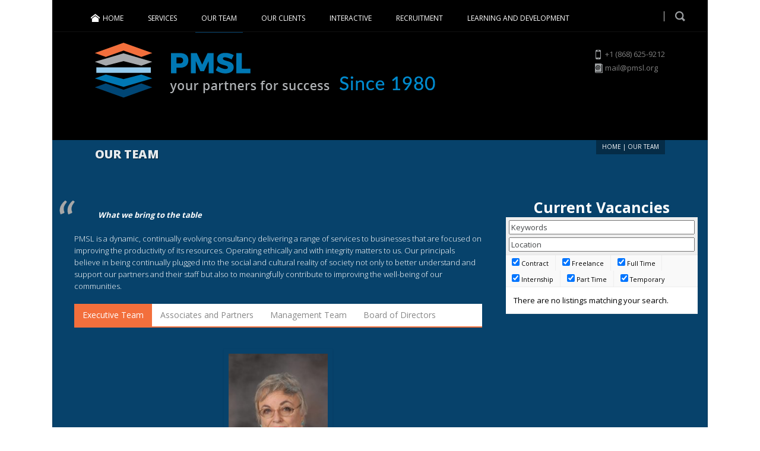

--- FILE ---
content_type: text/html; charset=UTF-8
request_url: http://pmsl.org/pmsl/our-team-2/
body_size: 79267
content:
<!DOCTYPE html>
<html lang="en-US">
	<head>
		<meta charset="UTF-8" />
		<meta name="viewport" content="width=device-width, initial-scale=1.0, maximum-scale=1.0, minimum-scale=1.0, user-scalable=0">
		<title>Our Team | PMSL</title>
		<link rel="profile" href="http://gmpg.org/xfn/11" />
		<link rel="pingback" href="http://pmsl.org/pmsl/xmlrpc.php" />
					<link rel="shortcut icon" href="http://pmsl.org/pmsl/wp-content/uploads/2016/10/logoVav.png" type="image/x-icon" />
						<link rel='dns-prefetch' href='//maps.googleapis.com' />
<link rel='dns-prefetch' href='//heartcode-canvasloader.googlecode.com' />
<link rel='dns-prefetch' href='//cdnjs.cloudflare.com' />
<link rel='dns-prefetch' href='//fonts.googleapis.com' />
<link rel='dns-prefetch' href='//s.w.org' />
<link rel="alternate" type="application/rss+xml" title="PMSL &raquo; Feed" href="http://pmsl.org/pmsl/feed/" />
<link rel="alternate" type="application/rss+xml" title="PMSL &raquo; Comments Feed" href="http://pmsl.org/pmsl/comments/feed/" />
<link rel="alternate" type="application/rss+xml" title="PMSL &raquo; Our Team Comments Feed" href="http://pmsl.org/pmsl/our-team-2/feed/" />
		<script type="text/javascript">
			window._wpemojiSettings = {"baseUrl":"https:\/\/s.w.org\/images\/core\/emoji\/11\/72x72\/","ext":".png","svgUrl":"https:\/\/s.w.org\/images\/core\/emoji\/11\/svg\/","svgExt":".svg","source":{"concatemoji":"http:\/\/pmsl.org\/pmsl\/wp-includes\/js\/wp-emoji-release.min.js?ver=5.0.22"}};
			!function(e,a,t){var n,r,o,i=a.createElement("canvas"),p=i.getContext&&i.getContext("2d");function s(e,t){var a=String.fromCharCode;p.clearRect(0,0,i.width,i.height),p.fillText(a.apply(this,e),0,0);e=i.toDataURL();return p.clearRect(0,0,i.width,i.height),p.fillText(a.apply(this,t),0,0),e===i.toDataURL()}function c(e){var t=a.createElement("script");t.src=e,t.defer=t.type="text/javascript",a.getElementsByTagName("head")[0].appendChild(t)}for(o=Array("flag","emoji"),t.supports={everything:!0,everythingExceptFlag:!0},r=0;r<o.length;r++)t.supports[o[r]]=function(e){if(!p||!p.fillText)return!1;switch(p.textBaseline="top",p.font="600 32px Arial",e){case"flag":return s([55356,56826,55356,56819],[55356,56826,8203,55356,56819])?!1:!s([55356,57332,56128,56423,56128,56418,56128,56421,56128,56430,56128,56423,56128,56447],[55356,57332,8203,56128,56423,8203,56128,56418,8203,56128,56421,8203,56128,56430,8203,56128,56423,8203,56128,56447]);case"emoji":return!s([55358,56760,9792,65039],[55358,56760,8203,9792,65039])}return!1}(o[r]),t.supports.everything=t.supports.everything&&t.supports[o[r]],"flag"!==o[r]&&(t.supports.everythingExceptFlag=t.supports.everythingExceptFlag&&t.supports[o[r]]);t.supports.everythingExceptFlag=t.supports.everythingExceptFlag&&!t.supports.flag,t.DOMReady=!1,t.readyCallback=function(){t.DOMReady=!0},t.supports.everything||(n=function(){t.readyCallback()},a.addEventListener?(a.addEventListener("DOMContentLoaded",n,!1),e.addEventListener("load",n,!1)):(e.attachEvent("onload",n),a.attachEvent("onreadystatechange",function(){"complete"===a.readyState&&t.readyCallback()})),(n=t.source||{}).concatemoji?c(n.concatemoji):n.wpemoji&&n.twemoji&&(c(n.twemoji),c(n.wpemoji)))}(window,document,window._wpemojiSettings);
		</script>
		<style type="text/css">
img.wp-smiley,
img.emoji {
	display: inline !important;
	border: none !important;
	box-shadow: none !important;
	height: 1em !important;
	width: 1em !important;
	margin: 0 .07em !important;
	vertical-align: -0.1em !important;
	background: none !important;
	padding: 0 !important;
}
</style>
<link rel='stylesheet' id='vc_extensions_cqbundle_adminicon-css'  href='http://pmsl.org/pmsl/wp-content/plugins/vc-extensions-bundle/css/admin_icon.css?ver=5.0.22' type='text/css' media='all' />
<link rel='stylesheet' id='jquery.bxslider-css'  href='//pmsl.org/pmsl/wp-content/plugins/testimonials-widget/includes/libraries/bxslider-4/dist/jquery.bxslider.css?ver=5.0.22' type='text/css' media='all' />
<link rel='stylesheet' id='Axl_Testimonials_Widget-css'  href='//pmsl.org/pmsl/wp-content/plugins/testimonials-widget/assets/css/testimonials-widget.css?ver=5.0.22' type='text/css' media='all' />
<link rel='stylesheet' id='bootstrap-css-css'  href='http://pmsl.org/pmsl/wp-content/plugins/wd-google-maps/css/bootstrap.css?ver=1.0.53' type='text/css' media='all' />
<link rel='stylesheet' id='frontend_main-css-css'  href='http://pmsl.org/pmsl/wp-content/plugins/wd-google-maps/css/frontend_main.css?ver=1.0.53' type='text/css' media='all' />
<link rel='stylesheet' id='wp-block-library-css'  href='http://pmsl.org/pmsl/wp-includes/css/dist/block-library/style.min.css?ver=5.0.22' type='text/css' media='all' />
<link rel='stylesheet' id='rs-plugin-settings-css'  href='http://pmsl.org/pmsl/wp-content/plugins/revslider/public/assets/css/settings.css?ver=5.2.6' type='text/css' media='all' />
<style id='rs-plugin-settings-inline-css' type='text/css'>
#rs-demo-id {}
</style>
<link rel='stylesheet' id='page-list-style-css'  href='http://pmsl.org/pmsl/wp-content/plugins/sitemap/css/page-list.css?ver=4.3' type='text/css' media='all' />
<link rel='stylesheet' id='select2-css'  href='http://pmsl.org/pmsl/wp-content/plugins/wp-job-manager/assets/js/select2/select2.min.css?ver=4.0.5' type='text/css' media='all' />
<link rel='stylesheet' id='wp-job-manager-frontend-css'  href='http://pmsl.org/pmsl/wp-content/plugins/wp-job-manager/assets/css/frontend.css?ver=1.32.1' type='text/css' media='all' />
<link rel='stylesheet' id='google-fonts-css'  href='https://fonts.googleapis.com/css?family=Lato:100,300,400,700,900|Montserrat:400,700' type='text/css' media='all' />
<link rel='stylesheet' id='ts-normalize-css'  href='http://pmsl.org/pmsl/wp-content/themes/circles/css/normalize.css' type='text/css' media='all' />
<link rel='stylesheet' id='prettyPhoto-css'  href='http://pmsl.org/pmsl/wp-content/themes/circles/css/prettyPhoto.css' type='text/css' media='all' />
<link rel='stylesheet' id='ts-grid-system-css'  href='http://pmsl.org/pmsl/wp-content/themes/circles/css/grid-system.css' type='text/css' media='all' />
<link rel='stylesheet' id='owl-carousel-css'  href='http://pmsl.org/pmsl/wp-content/themes/circles/css/owl.carousel.css' type='text/css' media='all' />
<link rel='stylesheet' id='animate-css'  href='http://pmsl.org/pmsl/wp-content/themes/circles/css/animate.css' type='text/css' media='all' />
<link rel='stylesheet' id='ts-main-css'  href='http://pmsl.org/pmsl/wp-content/themes/circles/css/main.css' type='text/css' media='all' />
<link rel='stylesheet' id='ts-shortcodes-css'  href='http://pmsl.org/pmsl/wp-content/themes/circles/css/shortcodes.css' type='text/css' media='all' />
<link rel='stylesheet' id='ts-widgets-css'  href='http://pmsl.org/pmsl/wp-content/themes/circles/css/widgets.css' type='text/css' media='all' />
<link rel='stylesheet' id='font-awesome-css'  href='http://pmsl.org/pmsl/wp-content/plugins/js_composer/assets/lib/bower/font-awesome/css/font-awesome.min.css?ver=5.5.4' type='text/css' media='all' />
<link rel='stylesheet' id='ts-icomoon-css'  href='http://pmsl.org/pmsl/wp-content/themes/circles/css/icomoon.css' type='text/css' media='all' />
<link rel='stylesheet' id='ts-responsiveness-css'  href='http://pmsl.org/pmsl/wp-content/themes/circles/css/media.php?switch_menu_to_mobile=750' type='text/css' media='all' />
<link rel='stylesheet' id='ts-style-css'  href='http://pmsl.org/pmsl/wp-content/themes/circles/style.css?ver=5.0.22' type='text/css' media='all' />
<link rel='stylesheet' id='socicon-css'  href='http://pmsl.org/pmsl/wp-content/plugins/social-icons-widget-by-wpzoom/assets/css/socicon.css?ver=20181009' type='text/css' media='all' />
<link rel='stylesheet' id='genericons-css'  href='http://pmsl.org/pmsl/wp-content/plugins/social-icons-widget-by-wpzoom/assets/css/genericons.css?ver=20180625' type='text/css' media='all' />
<link rel='stylesheet' id='fontawesome-css'  href='http://pmsl.org/pmsl/wp-content/plugins/social-icons-widget-by-wpzoom/assets/css/font-awesome.min.css?ver=20180625' type='text/css' media='all' />
<link rel='stylesheet' id='dashicons-css'  href='http://pmsl.org/pmsl/wp-includes/css/dashicons.min.css?ver=5.0.22' type='text/css' media='all' />
<link rel='stylesheet' id='upw_theme_standard-css'  href='http://pmsl.org/pmsl/wp-content/plugins/ultimate-posts-widget/css/upw-theme-standard.min.css?ver=5.0.22' type='text/css' media='all' />
<link rel='stylesheet' id='tf-google-webfont-dosis-css'  href='//fonts.googleapis.com/css?family=Dosis%3Ainherit%2C400&#038;subset=latin%2Clatin-ext&#038;ver=5.0.22' type='text/css' media='all' />
<link rel='stylesheet' id='waving-portfolio-default-style-css'  href='http://pmsl.org/pmsl/wp-content/plugins/waving-portfolio/assets/css/style.css?ver=5.0.22' type='text/css' media='all' />
<link rel='stylesheet' id='waving-portfolio-lightbox-css'  href='http://pmsl.org/pmsl/wp-content/plugins/waving-portfolio/assets/css/lightbox.css?ver=5.0.22' type='text/css' media='all' />
<link rel='stylesheet' id='waving-portfolio-modal-css'  href='http://pmsl.org/pmsl/wp-content/plugins/waving-portfolio/assets/css/modal.css?ver=5.0.22' type='text/css' media='all' />
<link rel='stylesheet' id='evrplus_public-css'  href='http://pmsl.org/pmsl/wp-content/plugins/wpeventplus/assets/front/evrplus_public_style_v2.css?ver=1.0.0' type='text/css' media='all' />
<link rel='stylesheet' id='evrplus_calendar-css'  href='http://pmsl.org/pmsl/wp-content/plugins/wpeventplus/assets/front/evrplus_calendar_v19.css?ver=1.0.0' type='text/css' media='all' />
<link rel='stylesheet' id='evrplus_pop_style-css'  href='http://pmsl.org/pmsl/wp-content/plugins/wpeventplus/assets/front/evrplus_pop_style_v1.css?ver=1.0.0' type='text/css' media='all' />
<link rel='stylesheet' id='evrplus_fancy_style-css'  href='http://pmsl.org/pmsl/wp-content/plugins/wpeventplus/assets/scripts/fancybox/jquery.fancybox-1.3.4.css?ver=1.0.0' type='text/css' media='all' />
<link rel='stylesheet' id='evrplus_colorbox_style-css'  href='http://pmsl.org/pmsl/wp-content/plugins/wpeventplus/assets/scripts/colorbox/css/colorbox.css?ver=1.0.0' type='text/css' media='all' />
<link rel='stylesheet' id='bootstrabCSS-css'  href='http://pmsl.org/pmsl/wp-content/plugins/wpeventplus/assets/front/bootstrap.css?ver=1.0.0' type='text/css' media='all' />
<link rel='stylesheet' id='custom-style-css'  href='http://pmsl.org/pmsl/wp-content/plugins/wpeventplus/assets/front/custom-style.css?ver=1.0.0' type='text/css' media='all' />
<link rel='stylesheet' id='eventplus-front-css'  href='http://pmsl.org/pmsl/wp-content/plugins/wpeventplus/assets/front/style.css?ver=1.0.0' type='text/css' media='all' />
<link rel='stylesheet' id='eventplus-responsive-css'  href='http://pmsl.org/pmsl/wp-content/plugins/wpeventplus/assets/front/responsive.css?ver=1.0.0' type='text/css' media='all' />
<link rel='stylesheet' id='js_composer_front-css'  href='http://pmsl.org/pmsl/wp-content/plugins/js_composer/assets/css/js_composer.min.css?ver=5.5.4' type='text/css' media='all' />
<link rel='stylesheet' id='cssmobmenu-icons-css'  href='http://pmsl.org/pmsl/wp-content/plugins/mobile-menu/includes/css/mobmenu-icons.css?ver=5.0.22' type='text/css' media='all' />
<script type='text/javascript' src='http://pmsl.org/pmsl/wp-includes/js/jquery/jquery.js?ver=1.12.4'></script>
<script type='text/javascript' src='http://pmsl.org/pmsl/wp-includes/js/jquery/jquery-migrate.min.js?ver=1.4.1'></script>
<script type='text/javascript' src='https://maps.googleapis.com/maps/api/js?libraries=places%2Cgeometry&#038;v=3.exp&#038;language=en&#038;key=+AIzaSyA-OsRPn4U3URGcyfiYOHRdggQSHNlUPe4+&#038;ver=5.0.22'></script>
<script type='text/javascript' src='http://pmsl.org/pmsl/wp-content/plugins/wd-google-maps/js/init_map.js?ver=1.0.53'></script>
<script type='text/javascript' src='http://pmsl.org/pmsl/wp-content/plugins/wd-google-maps/js/frontend_main.js?ver=1.0.53'></script>
<script type='text/javascript' src='http://pmsl.org/pmsl/wp-content/plugins/revslider/public/assets/js/jquery.themepunch.tools.min.js?ver=5.2.6'></script>
<script type='text/javascript' src='http://pmsl.org/pmsl/wp-content/plugins/revslider/public/assets/js/jquery.themepunch.revolution.min.js?ver=5.2.6'></script>
<script type='text/javascript' src='http://pmsl.org/pmsl/wp-content/themes/circles/js/vendor/modernizr-2.8.3.min.js'></script>
<script type='text/javascript'>
/* <![CDATA[ */
var aamLocal = {"nonce":"593e4e6411","ajaxurl":"http:\/\/pmsl.org\/pmsl\/wp-admin\/admin-ajax.php"};
/* ]]> */
</script>
<script type='text/javascript' src='//pmsl.org/pmsl/wp-content/plugins/advanced-access-manager/media/js/aam-login.js?ver=5.0.22'></script>
<script type='text/javascript' src='http://pmsl.org/pmsl/wp-content/plugins/mobile-menu/includes/js/mobmenu.js?ver=5.0.22'></script>
<script type='text/javascript' src='http://maps.google.com/maps/api/js?sensor=false&#038;ver=5.0.22'></script>
<link rel='https://api.w.org/' href='http://pmsl.org/pmsl/wp-json/' />
<link rel="EditURI" type="application/rsd+xml" title="RSD" href="http://pmsl.org/pmsl/xmlrpc.php?rsd" />
<link rel="wlwmanifest" type="application/wlwmanifest+xml" href="http://pmsl.org/pmsl/wp-includes/wlwmanifest.xml" /> 
<meta name="generator" content="WordPress 5.0.22" />
<link rel="canonical" href="http://pmsl.org/pmsl/our-team-2/" />
<link rel='shortlink' href='http://pmsl.org/pmsl/?p=4082' />
<link rel="alternate" type="application/json+oembed" href="http://pmsl.org/pmsl/wp-json/oembed/1.0/embed?url=http%3A%2F%2Fpmsl.org%2Fpmsl%2Four-team-2%2F" />
<link rel="alternate" type="text/xml+oembed" href="http://pmsl.org/pmsl/wp-json/oembed/1.0/embed?url=http%3A%2F%2Fpmsl.org%2Fpmsl%2Four-team-2%2F&#038;format=xml" />
<link media="screen" type="text/css" rel="stylesheet" href="http://pmsl.org/pmsl/wp-content/plugins/wp-gmappity-easy-google-maps/styles/wpgmappity-post-styles.css" /><!--WPEventPlus 2.0.6--><!--[if lt IE 9]><script src="http://pmsl.org/pmsl/wp-content/themes/circles/js/html5.js"></script><![endif]--><!--[if lt IE 7]><script src="http://pmsl.org/pmsl/wp-content/themes/circles/js/icomoon.js"></script><![endif]-->	<script type="text/javascript">
		var ajaxurl = 'http://pmsl.org/pmsl/wp-admin/admin-ajax.php';
	</script>
				<link href="http://fonts.googleapis.com/css?family=Open+Sans:400,800,300,700" rel="stylesheet" type="text/css">
			<style type="text/css">
		
		
		
		
		
		
		
		
		
		
		
		
		
					body {

													background-color: #ffffff;
													background-repeat: no-repeat;
													background-position: center top;
													background-size: 100%;
							}
		
		#logo {
							margin-top: 50px;
											}

					</style>
	<style type="text/css" id="dynamic-styles">
			
				.b1170 .page-header>.wrapper,
		.b960 .page-header>.wrapper,
		.b1170>div.wrapper,
		.b960>div.wrapper {
			background: #ffffff		}
	
	
			/* main_body_text_color */
			body
			{
			color: #000000;
		}
	
	
	
	
			/* headers_text_color */
			h1,
	h2,
	h3,
	h4,
	h5,
	h6,
	.post>header h2,
	.post h1,
	.widget_recent_posts_2 .item header h1,
	.widget_recent_posts_2 .item header h1 a,
	.sc-divider-style-2 .sc-divider-text,
	.number-of-comments,
	.number-of-comments span
			{
			color: #ffffff;
		}
		
	
			/* body_background_color_1 */
			.marble-color
			{
			background-color: #ffffff !important;
		}
	
			/* body_background_color_2 */
			.default-bg
			{
			background-color: #000000 !important;
		}
	
	
	
			/* footer_background_color */
			footer>.grey
			{
			background-color: #000000 !important;
		}
	
	
	
	
	
	
	
		</style>
	<meta name="generator" content="Powered by WPBakery Page Builder - drag and drop page builder for WordPress."/>
<!--[if lte IE 9]><link rel="stylesheet" type="text/css" href="http://pmsl.org/pmsl/wp-content/plugins/js_composer/assets/css/vc_lte_ie9.min.css" media="screen"><![endif]--><meta name="generator" content="Powered by Slider Revolution 5.2.6 - responsive, Mobile-Friendly Slider Plugin for WordPress with comfortable drag and drop interface." />
<style>@media only screen and (min-width:768px) {
	
	.mob_menu, .mob_menu_left_panel, .mob_menu_right_panel, .mobmenu {
		display: none!important;
	}
	
}

/* Our css Custom Options values */
@media only screen and (max-width:768px) {
	
	.mob-menu-left-panel .mobmenu-left-bt, .mob-menu-right-panel .mobmenu-right-bt {
		position: absolute;
		right: 0px;
		top: 0px;
		font-size: 30px;
	}

	.mob-menu-slideout  .mob-cancel-button{
		display: none;
	}

	.mobmenu, .mob-menu-left-panel, .mob-menu-right-panel {
		display: block;
	}

	.mobmenur-container i {
		color: #222;
	}

	.mobmenul-container i {
		color: #ffffff;
	}
	.mobmenul-container img {
		max-height:  60px;
		float: left;
	}
		.mobmenur-container img {
		max-height:  60px;
		float: right;
	}
	#mobmenuleft li a , #mobmenuleft li a:visited {
		color: #ffffff;

	}
	.mobmenu_content h2, .mobmenu_content h3, .show-nav-left .mob-menu-copyright, .show-nav-left .mob-expand-submenu i {
		color: #ffffff;
	}
	.mobmenu_content #mobmenuleft > li > a:hover {
		background-color: #f36f3c;
	}

	.mobmenu_content #mobmenuright > li > a:hover {
		background-color: #a3d3e8;
	}
	
	.mobmenu_content #mobmenuleft .sub-menu {
		background-color: #f36f3c;
		margin: 0;
		color: #222;
		width: 100%;
		position: initial;
	}

	/* 2nd Level Left Background Color on Hover */
	.mobmenu_content #mobmenuleft .sub-menu li:hover {
		background-color: #eff1f1;
	}

	/* 2nd Level Left Background Color on Hover */
	.mobmenu_content #mobmenuleft .sub-menu li:hover a {
		color: #222;
	}
	
	/* 2nd Level Right Background Color on Hover */
	.mobmenu_content #mobmenuright .sub-menu li:hover {
		background-color: #eff1f1;
	}

	/* 2nd Level Right Background Color on Hover */
	.mobmenu_content #mobmenuright .sub-menu li:hover a {
		color: #222;
	}
	.mob-cancel-button {
		font-size: 30px!important;
	}

	.mob-menu-left-panel .mob-cancel-button {
		color: #000;
	}

	.mob-menu-right-panel .mob-cancel-button {
		color: #000;
	}

	.mob-menu-slideout-over .mobmenu_content {
		padding-top: 40px;
	}

	.mob-menu-left-bg-holder {
				opacity: 1;
		background-attachment: fixed ;
		background-position: center top ;
		-webkit-background-size:  cover;
		-moz-background-size: cover;
		background-size: cover;
	}
	.mob-menu-right-bg-holder { 
				opacity: 1;
		background-attachment: fixed ;
		background-position: center top ;
		-webkit-background-size: cover;
		-moz-background-size: cover;
		background-size:  cover;
	}

	.mobmenu_content #mobmenuleft .sub-menu a {
		color: #222;
	}

	.mobmenu_content #mobmenuright .sub-menu  a{
		color: #222;
	}
	.mobmenu_content #mobmenuright .sub-menu .sub-menu {
		background-color: inherit;
	}

	.mobmenu_content #mobmenuright .sub-menu  {
		background-color: #eff1f1;
		margin: 0;
		color: #222 ;
		position: initial;
		width: 100%;
	}

	#mobmenuleft li a:hover {
		color: #ffffff ;

	}
	
	#mobmenuright li a , #mobmenuright li a:visited, .show-nav-right .mob-menu-copyright, .show-nav-right .mob-expand-submenu i {
		color: #222;
	}

	#mobmenuright li a:hover {
		color: #fff;
	}

	.mobmenul-container {
		top: 5px;
		margin-left: 5px;
	}

	.mobmenur-container {
		top: 5px;
		margin-right: 5px;
	}
		
	/* 2nd Level Menu Items Padding */
	.mobmenu .sub-menu li a {
		padding-left: 50px;
	}
		
	/* 3rd Level Menu Items Padding */
	.mobmenu .sub-menu .sub-menu li a {
		padding-left: 75px;
	}
	
	/* 3rd Level Left Menu Items Background color*/
	.mobmenu_content #mobmenuleft .sub-menu  .sub-menu li a {
		color: #222;
	}

	/* 3rd Level Left Menu Items Background color on Hover*/
	.mobmenu_content #mobmenuleft .sub-menu  .sub-menu li a:hover {
		color: #222;
	}

	/* 3rd Level Left Menu Items Background color*/
	.mobmenu_content #mobmenuleft .sub-menu .sub-menu li {
		background-color: #eff1f1;
	}

	/* 3rd Level Left Menu Items Background color on Hover*/
	.mobmenu_content #mobmenuleft .sub-menu .sub-menu li:hover {
		background-color: #eff1f1;
	}

	/* 3rd Level Right Menu Items Background color*/
	.mobmenu_content #mobmenuright .sub-menu  .sub-menu li a {
		color: #222;		
	}

	/* 3rd Level Right Menu Items Background color*/
	.mobmenu_content #mobmenuright .sub-menu .sub-menu li {
		background-color: #eff1f1;
	}

	/* 3rd Level Right Menu Items Background color on Hover*/
	.mobmenu_content #mobmenuright .sub-menu .sub-menu li:hover {
		background-color: #eff1f1;
	}

	/* 3rd Level Right Menu Items Background color on Hover*/
	.mobmenu_content #mobmenuright .sub-menu  .sub-menu li a:hover {
		color: #222;
	}

	
	.mob-menu-logo-holder {
		padding-top: 11px;
		text-align: center;
		;
		;
	}

	.mob-menu-header-holder {

		background-color: #000000;
		height: 60px;
		width: 100%;
		font-weight:bold;
		position:fixed;
		top:0px;	
		right: 0px;
		z-index: 99998;
		color:#000;
		display: block;
	}

	.mobmenu-push-wrap, body.mob-menu-slideout-over {
		padding-top: 60px;
	}
		.mob-menu-slideout 	.mob-menu-left-panel {
		background-color:#000000;;
		width: 270px;
		-webkit-transform: translateX(-270px);
		-moz-transform: translateX(-270px);
		-ms-transform: translateX(-270px);
		-o-transform: translateX(-270px);
		transform: translateX(-270px);
	}

	.mob-menu-slideout .mob-menu-right-panel {
		background-color:#f9f9f9;		width: 270px; 
		-webkit-transform: translateX( 270px );
		-moz-transform: translateX( 270px );
		-ms-transform: translateX( 270px );
		-o-transform: translateX( 270px );
		transform: translateX( 270px );
	}

	/* Will animate the content to the right 275px revealing the hidden nav */
	.mob-menu-slideout.show-nav-left .mobmenu-push-wrap, .mob-menu-slideout.show-nav-left .mob-menu-header-holder {

		-webkit-transform: translate(270px, 0);
		-moz-transform: translate(270px, 0);
		-ms-transform: translate(270px, 0);
		-o-transform: translate(270px, 0);
		transform: translate(270px, 0);
		-webkit-transform: translate3d(270px, 0, 0);
		-moz-transform: translate3d(270px, 0, 0);
		-ms-transform: translate3d(270px, 0, 0);
		-o-transform: translate3d(270px, 0, 0);
		transform: translate3d(270px, 0, 0);
	}

	.mob-menu-slideout.show-nav-right .mobmenu-push-wrap , .mob-menu-slideout.show-nav-right .mob-menu-header-holder {

		-webkit-transform: translate(-270px, 0);
		-moz-transform: translate(-270px, 0);
		-ms-transform: translate(-270px, 0);
		-o-transform: translate(-270px, 0);
		transform: translate(-270px, 0);

		-webkit-transform: translate3d(-270px, 0, 0);
		-moz-transform: translate3d(-270px, 0, 0);
		-ms-transform: translate3d(-270px, 0, 0);
		-o-transform: translate3d(-270px, 0, 0);
		transform: translate3d(-270px, 0, 0);
	}


	/* Mobmenu Slide Over */
	.mobmenu-overlay {
		opacity: 0;
	}

	.mob-menu-slideout-top .mobmenu-overlay, .mob-menu-slideout .mob-menu-right-panel .mob-cancel-button, .mob-menu-slideout .mob-menu-left-panel .mob-cancel-button {
		display: none!important;
	}

	.show-nav-left .mobmenu-overlay, .show-nav-right .mobmenu-overlay {
		width: 100%;
		height: 100%;
		background: rgba(243,111,60,0.82);
		z-index: 99999;
		position: absolute;
		left: 0;
		top: 0;
		opacity: 1;
		-webkit-transition: .5s ease;
		-moz-transition: .5s ease;
		-ms-transition: .5s ease;
		-o-transition: .5s ease;
		transition: .5s ease;
		position: fixed;
		cursor: pointer;
	}

	.mob-menu-slideout-over .mob-menu-left-panel {
		display: block!important;
		background-color:#000000;;
		width: 270px;
		-webkit-transform: translateX(-270px);
		-moz-transform: translateX(-270px);
		-ms-transform: translateX(-270px);
		-o-transform: translateX(-270px);
		transform: translateX(-270px);
		-webkit-transition: -webkit-transform .5s;
		-moz-transition: -moz-transform .5s;
		-ms-transition: -ms-transform .5s;
		-o-transition: -o-transform .5s;
		transition: transform .5s;
	}

	.mob-menu-slideout-over .mob-menu-right-panel {
		display: block!important;
		background-color:#f9f9f9;;
		width:  270px;
		-webkit-transform: translateX(270px);
		-moz-transform: translateX(270px);
		-ms-transform: translateX(270px);
		-o-transform: translateX(270px);
		transform: translateX(270px);
		-webkit-transition: -webkit-transform .5s;
		-moz-transition: -moz-transform .5s;
		-ms-transition: -ms-transform .5s;
		-o-transition: -o-transform .5s;
		transition: transform .5s;
	}

	.mob-menu-slideout-over.show-nav-left .mob-menu-left-panel {
		display: block!important;
		background-color:#000000;;
		width:  270px;
		-webkit-transform: translateX(0);
		-moz-transform: translateX(0);
		-ms-transform: translateX(0);
		-o-transform: translateX(0);
		transform: translateX(0);
		-webkit-transition: -webkit-transform .5s;
		-moz-transition: -moz-transform .5s;
		-ms-transition: -ms-transform .5s;
		-o-transition: -o-transform .5s;
		transition: transform .5s;
	}

	.show-nav-right.mob-menu-slideout-over .mob-menu-right-panel {
		display: block!important;
		background-color:#f9f9f9;		width:  270px;
		-webkit-transform: translateX( 0 );
		-moz-transform: translateX( 0 );
		-ms-transform: translateX( 0 );
		-o-transform: translateX(0 );
		transform: translateX( 0 );
	}

	/* Hides everything pushed outside of it */
	.mob-menu-slideout .mob-menu-left-panel, .mob-menu-slideout-over .mob-menu-left-panel  {
		position: fixed;
		top: 0;
		height: 100%;
		z-index: 300000;
		overflow-y: auto;   
		overflow-x: hidden;
		opacity: 1;
	}   
	

	.mob-menu-slideout .mob-menu-right-panel, .mob-menu-slideout-over .mob-menu-right-panel {
		position: fixed;
		top: 0;
		right: 0;
		height: 100%;
		z-index: 300000;
		overflow-y: auto;   
		overflow-x: hidden;
		opacity: 1;

	}   
	
	/*End of Mobmenu Slide Over */

	.mobmenu .headertext { 
		color: #ffffff;
	}

	.headertext span { 
		position: initial;
		line-height: 60px;
	}

			
	/* Adds a transition and the resting translate state */
	.mob-menu-slideout .mobmenu-push-wrap, .mob-menu-slideout .mob-menu-header-holder {
		
		-webkit-transition: -webkit-transform .5s;
		-moz-transition: -moz-transform .5s;
		-ms-transition: -ms-transform .5s;
		-o-transition: -o-transform .5s;
		transition: transform .5s;
		-webkit-transform: translate(0, 0);
		-moz-transform: translate(0, 0);
		-ms-transform: translate(0, 0);
		-o-transform: translate(0, 0);
		transform: translate(0, 0);
		-webkit-transform: translate3d(0, 0, 0);
		-moz-transform: translate3d(0, 0, 0);
		-ms-transform: translate3d(0, 0, 0);
		-o-transform: translate3d(0, 0, 0);
		transform: translate3d(0, 0, 0);

	}

	/* Mobile Menu Frontend CSS Style*/
	html, body {
		overflow-x: hidden;
	}

	.hidden-overflow {
		overflow: hidden!important;
	}

	/* Hides everything pushed outside of it */
	.mob-menu-slideout .mob-menu-left-panel {
		position: fixed;
		top: 0;
		height: 100%;
		z-index: 300000;
		overflow-y: auto;   
		overflow-x: hidden;
		opacity: 1;
		-webkit-transition: -webkit-transform .5s;
		-moz-transition: -moz-transform .5s;
		-ms-transition: -ms-transform .5s;
		-o-transition: -o-transform .5s;
		transition: transform .5s;
	}   

	.mob-menu-slideout.show-nav-left .mob-menu-left-panel {
		transition: transform .5s;
		-webkit-transform: translateX(0);
		-moz-transform: translateX(0);
		-ms-transform: translateX(0);
		-o-transform: translateX(0);
		transform: translateX(0);
	}

	body.admin-bar .mobmenu {
		top: 32px;
	}

	@media screen and ( max-width: 782px ){
		body.admin-bar .mobmenu {
			top: 46px;   
		}
	}

	.mob-menu-slideout .mob-menu-right-panel {
		position: fixed;
		top: 0;
		right: 0;
		height: 100%;
		z-index: 300000;
		overflow-y: auto;   
		overflow-x: hidden;
		opacity: 1;
		-webkit-transition: -webkit-transform .5s;
		-moz-transition: -moz-transform .5s;
		-ms-transition: -ms-transform .5s;
		-o-transition: -o-transform .5s;
		transition: transform .5s;
	}   

	.mob-menu-slideout.show-nav-right .mob-menu-right-panel {
		transition: transform .5s;
		-webkit-transform: translateX(0);
		-moz-transform: translateX(0);
		-ms-transform: translateX(0);
		-o-transform: translateX(0);
		transform: translateX(0);
	}

	.show-nav-left .mobmenu-push-wrap {
		height: 100%;
	}

	/* Will animate the content to the right 275px revealing the hidden nav */
	.mob-menu-slideout.show-nav-left .mobmenu-push-wrap, .show-nav-left .mob-menu-header-holder {
		-webkit-transition: -webkit-transform .5s;
		-moz-transition: -moz-transform .5s;
		-ms-transition: -ms-transform .5s;
		-o-transition: -o-transform .5s;
		transition: transform .5s;
	}

	.show-nav-right .mobmenu-push-wrap {
		height: 100%;
	}

	/* Will animate the content to the right 275px revealing the hidden nav */
	.mob-menu-slideout.show-nav-right .mobmenu-push-wrap , .mob-menu-slideout.show-nav-right .mob-menu-header-holder{  
		-webkit-transition: -webkit-transform .5s;
		-moz-transition: -moz-transform .5s;
		-ms-transition: -ms-transform .5s;
		-o-transition: -o-transform .5s;
		transition: transform .5s;
	}

	.widget img {
		max-width: 100%; 
	}

	#mobmenuleft, #mobmenuright {
		margin: 0;
		padding: 0;
	}

	#mobmenuleft li > ul {
		display:none;
		left: 15px;
	}
	
	.mob-expand-submenu {
		position: relative;
		right: 0px;
		float: right;
		margin-top: -50px;
	}

	.mob-expand-submenu i {
		padding: 12px;
	}

	#mobmenuright  li > ul {
		display:none;
		left: 15px;
	}

	.rightmbottom, .rightmtop {
		padding-left: 10px;
		padding-right: 10px;
	}

	.mobmenu_content {
		z-index: 1;
		height: 100%;
		overflow: auto;
	}
	
	.mobmenu_content li a {
		display: block;
		letter-spacing: 1px;
		padding: 10px 20px;
		text-decoration: none;
	}

	.mobmenu_content li {
		list-style: none;
	}
	.mob-menu-left-panel li, .leftmbottom, .leftmtop{
		padding-left: 0%;
		padding-right: 0%;
	}

	.mob-menu-right-panel li, .rightmbottom, .rightmtop{
		padding-left: 0%;
		padding-right: 0%;
	}

	.mob-menu-slideout .mob_menu_left_panel_anim {
		-webkit-transition: all .30s ease-in-out !important;
		transition: all .30s ease-in-out !important;
		transform: translate(0px) !important;
		-ms-transform: translate(0px) !important;
		-webkit-transform: translate(0px) !important;
	}

	.mob-menu-slideout .mob_menu_right_panel_anim {
		-webkit-transition: all .30s ease-in-out !important;
		transition: all .30s ease-in-out !important;
		transform: translate(0px) !important;
		-ms-transform: translate(0px) !important;
		-webkit-transform: translate(0px) !important;
	}

	.mobmenul-container {
		position: absolute;
	}

	.mobmenur-container {
		position: absolute;
		right: 0px; 
	} 

	.mob-menu-slideout .mob_menu_left_panel {
		width: 230px;
		height: 100%;
		position: fixed;
		top: 0px;
		left: 0px;
		z-index: 99999999;
		transform: translate(-230px);
		-ms-transform: translate(-230px);
		-webkit-transform: translate(-230px);
		transition: all .30s ease-in-out !important;
		-webkit-transition: all .30s ease-in-out !important;
		overflow:hidden;
	}  

	.leftmbottom h2 {
		font-weight: bold;
		background-color: transparent;
		color: inherit;
	}
	
	.show-nav-right .mobmenur-container img, .show-nav-left .mobmenul-container img,  .mobmenu .mob-cancel-button, .show-nav-left .mobmenu .mob-menu-icon, .show-nav-right .mobmenu .mob-menu-icon, .mob-menu-slideout-over.show-nav-left .mobmenur-container, .mob-menu-slideout-over.show-nav-right .mobmenul-container  {
		display:none;
	}
	
	.show-nav-left .mobmenu .mob-cancel-button,  .mobmenu .mob-menu-icon, .show-nav-right .mobmenu .mob-cancel-button {
		display:block;
	}

	.mobmenul-container i {
		line-height: 30px;
		font-size: 30px;
		float: left;
	}
	.left-menu-icon-text {
		float: left;
		line-height: 30px;
		color: #ffffff;
	}

	.right-menu-icon-text {
		float: right;
		line-height: 30px;
		color: #222;
	}
	
	.mobmenur-container i {
		line-height: 30px;
		font-size: 30px;
		float: right;
	}
	
	.mobmenu_content .widget {
		padding-bottom: 0px;
		padding: 20px;
	}
	
	.mobmenu input[type="text"]:focus, .mobmenu input[type="email"]:focus, .mobmenu textarea:focus, .mobmenu input[type="tel"]:focus, .mobmenu input[type="number"]:focus {
		border-color: rgba(0, 0, 0, 0)!important;
	}	

	.mob-expand-submenu i {
		padding: 12px;
		top: 10px;
		position: relative;
		font-weight: 600;
		cursor: pointer;
		font-size: 30px;
	}

	.nav, .main-navigation, .genesis-nav-menu, #main-header, #et-top-navigation, .site-header, .site-branding, .ast-mobile-menu-buttons, .hide {
		display: none!important;
	}

	.mob-menu-left-bg-holder, .mob-menu-right-bg-holder {
		width: 100%;
		height: 100%;
		position: absolute;
		z-index: -50;
		background-repeat: no-repeat;
		top: 0;
		left: 0;
	}
	
	.mobmenu_content .sub-menu {
		display: none;
	}

	.mob-standard-logo {
		display: inline-block;
		height:40px!important;	}

}
.mob-standard-logo {
	display: inline-block;
}
.mobmenu-push-wrap {
	height:100%;
}
.no-menu-assigned {
	font-size: 12px;
	padding-left: 10px;
	margin-top: 20px;
	position: absolute;
}

</style><link rel="icon" href="http://pmsl.org/pmsl/wp-content/uploads/2016/10/cropped-logoVav-32x32.png" sizes="32x32" />
<link rel="icon" href="http://pmsl.org/pmsl/wp-content/uploads/2016/10/cropped-logoVav-192x192.png" sizes="192x192" />
<link rel="apple-touch-icon-precomposed" href="http://pmsl.org/pmsl/wp-content/uploads/2016/10/cropped-logoVav-180x180.png" />
<meta name="msapplication-TileImage" content="http://pmsl.org/pmsl/wp-content/uploads/2016/10/cropped-logoVav-270x270.png" />
<style type="text/css" data-type="vc_shortcodes-custom-css">.vc_custom_1478815745602{margin-right: -70px !important;margin-left: -60px !important;}</style><noscript><style type="text/css"> .wpb_animate_when_almost_visible { opacity: 1; }</style></noscript>	</head>
	<body class="page-template-default page page-id-4082 b960 headerstyle5 sticky-menu-on nice-scroll no-sidebar circles-wordpress-theme wpb-js-composer js-comp-ver-5.5.4 vc_responsive mob-menu-slideout">

				<div class="preloading-screen">
            <div class="images-container">
                <div class="images-container-inner">
                    <div class="inactive-image">
                        <figure>
                            <img src="http://pmsl.org/pmsl/wp-content/uploads/2016/10/logo_with_word_white.png" alt="Logo">
                        </figure>
                    </div><!-- /inactive-image -->
                    <div class="active-image">
                        <figure>
							<img src="http://pmsl.org/pmsl/wp-content/uploads/2016/10/logo_with_word.png" alt="Logo">
                        </figure>
                    </div><!-- /active-image -->
                </div>
            </div><!-- /image-container -->
        </div>
						

<header class="page-header">
			<div class="wrapper  preheader-builder">
			<div class="container">
				
						<div class="left">

													</div>
								</div>
		</div>
	    <div class="wrapper main-menu">
		<div class="container">
													<a href='http://pmsl.org/pmsl/' title="PMSL" rel="home"><img width="573" height="93" src="http://pmsl.org/pmsl/wp-content/uploads/2016/10/logo.png" class="mini_logo tran03slinear" alt="PMSL" srcset="http://pmsl.org/pmsl/wp-content/uploads/2016/10/logo.png 573w, http://pmsl.org/pmsl/wp-content/uploads/2016/10/logo-300x49.png 300w" sizes="(max-width: 573px) 100vw, 573px" /></a>
			<a id="menu-btn" href="#"></a>
							<div id="search-icon">
					<i></i>
					<form role="search" method="get" id="searchform" action="" class="">
						<input type="text" value="" name="s" placeholder="Search" id="s">
					</form>
				</div>
			<nav class="menu-new-primary-container"><ul id="menu-new-primary" class="menu"><li id="menu-item-3924" class="menu-item menu-item-type-post_type menu-item-object-page menu-item-home menu-item-3924"><a href="http://pmsl.org/pmsl/" class="icomoon-home">HOME</a></li>
<li id="menu-item-4174" class="menu-item menu-item-type-post_type menu-item-object-page menu-item-has-children menu-item-4174"><a href="http://pmsl.org/pmsl/services-4/">SERVICES</a>
<ul class="sub-menu">
	<li id="menu-item-4060" class="menu-item menu-item-type-post_type menu-item-object-page menu-item-4060"><a href="http://pmsl.org/pmsl/services-4/psychometric-testing/">Assessments</a></li>
	<li id="menu-item-4408" class="menu-item menu-item-type-post_type menu-item-object-page menu-item-4408"><a href="http://pmsl.org/pmsl/coaching-performance-mgmt/">Coaching &#038; Performance Mgmt.</a></li>
	<li id="menu-item-4073" class="menu-item menu-item-type-post_type menu-item-object-page menu-item-4073"><a href="http://pmsl.org/pmsl/other-services/">HR Management &#038; Interventions</a></li>
	<li id="menu-item-4259" class="menu-item menu-item-type-post_type menu-item-object-page menu-item-4259"><a href="http://pmsl.org/pmsl/business-process-management/">Business Process Management</a></li>
	<li id="menu-item-4262" class="menu-item menu-item-type-post_type menu-item-object-page menu-item-4262"><a href="http://pmsl.org/pmsl/industrial-relations-services/">Industrial Relations Services</a></li>
	<li id="menu-item-4265" class="menu-item menu-item-type-post_type menu-item-object-page menu-item-4265"><a href="http://pmsl.org/pmsl/general-outsourced-business-services/">General &#038; Outsourced Business Services</a></li>
</ul>
</li>
<li id="menu-item-4145" class="menu-item menu-item-type-post_type menu-item-object-page current-menu-item page_item page-item-4082 current_page_item menu-item-4145"><a href="http://pmsl.org/pmsl/our-team-2/">OUR TEAM</a></li>
<li id="menu-item-4345" class="menu-item menu-item-type-post_type menu-item-object-page menu-item-4345"><a href="http://pmsl.org/pmsl/our-clientele-2/">OUR CLIENTS</a></li>
<li id="menu-item-5062" class="menu-item menu-item-type-taxonomy menu-item-object-category menu-item-5062"><a href="http://pmsl.org/pmsl/category/all-categories/">INTERACTIVE</a></li>
<li id="menu-item-4063" class="menu-item menu-item-type-post_type menu-item-object-page menu-item-4063"><a href="http://pmsl.org/pmsl/services-4/recruitment/">RECRUITMENT</a></li>
<li id="menu-item-4070" class="menu-item menu-item-type-post_type menu-item-object-page menu-item-4070"><a href="http://pmsl.org/pmsl/services-4/staff-development/">LEARNING AND DEVELOPMENT</a></li>
</ul></nav>		</div>
	</div>
	<div class="wrapper">
		<div class="container">

			<div class="grid_12">
				<div class="logo">
																					<a href='http://pmsl.org/pmsl/' title="PMSL" rel="home"><img width="573" height="93" src="http://pmsl.org/pmsl/wp-content/uploads/2016/10/logo.png" class="" alt="PMSL" srcset="http://pmsl.org/pmsl/wp-content/uploads/2016/10/logo.png 573w, http://pmsl.org/pmsl/wp-content/uploads/2016/10/logo-300x49.png 300w" sizes="(max-width: 573px) 100vw, 573px" /></a>
				</div>
				<div class="header-text">
									</div>
				<div class="header-contact">
											<a class="phone" href="#">+1 (868) 625-9212</a>
																<a class="email" href="mailto:mail@pmsl.org">mail@pmsl.org</a>
									</div>
			</div>
		</div>
	</div>
	<div class='absolute'>
			<div class='wrapper headline  '>
		<div class='container'>
			<div class='grid_12'>
									<h1>Our Team</h1>
													<div class='page-path'>
						<div id="crumbs" xmlns:v="http://rdf.data-vocabulary.org/#"><span typeof="v:Breadcrumb"><a rel="v:url" property="v:title" href="http://pmsl.org/pmsl/">Home</a></span> <span class="delimiter">|</span> <span class="current">Our Team</span></div>					</div>
							</div>
		</div>
	</div>
	</div>

</header>
	<div class='wrapper header-image ' style="background: url('http://circles.arenaofthemes.com/wp-content/uploads/2013/06/img100.jpg')"></div>

		<div class='wrapper '>
	<div class='container main'>
										<div class='post-area grid_12'>
			<div>
													<div data-midnight="default" class="vc_row wpb_row vc_row-fluid vc_custom_1478815745602"><div class="overall_white wpb_column vc_column_container vc_col-sm-8"><div class="vc_column-inner"><div class="wpb_wrapper">
	<div class="wpb_text_column wpb_content_element  ">
		<div class="wpb_wrapper">
			<blockquote><p>
<span style="color: #ffffff;"><strong>What we bring to the table</strong></span>
</p></blockquote>
<p>PMSL is a dynamic, continually evolving consultancy delivering a range of services to businesses that are focused on improving the productivity of its resources. Operating ethically and with integrity matters to us. Our principals believe in being continually plugged into the social and cultural reality of society not only to better understand and support our partners and their staff but also to meaningfully contribute to improving the well-being of our communities.</p>
<div class="drupal_block "></div>

		</div>
	</div><div class="cq-tabs " style="width:" data-tabsstyle="style1" data-titlebg="#ffffff" data-titlecolor="" data-titlehoverbg="#f36f3c" data-titlehovercolor="#ffffff" data-rotatetabs="0"><ul class="cq-tabmenu style1" style="background-color:#ffffff;border-bottom-color:#f36f3c;"><li style="background-color:#ffffff;"><a href="#" style="color:;">Executive Team</a></li><li style="background-color:#ffffff;"><a href="#" style="color:;">Associates and Partners</a></li><li style="background-color:#ffffff;"><a href="#" style="color:;">Management Team</a></li><li style="background-color:#ffffff;"><a href="#" style="color:;">Board of Directors</a></li></ul><div class="cq-tabcontent style1" style="background:;"><div class="cq-tabitem" style="color:#ffffff;"><div class="waving-wrap"></div><div class="md-modal md-effect-12" id="modal-1415917031">
                    <div id="md-close">
                      <img class="waving-close" src="http://pmsl.org/pmsl/wp-content/plugins/waving-portfolio/assets/images/close-button.png">
                    </div>
                    <div class="md-content waving-content">
                      <h3>Diana Mahabir-Wyatt<br><h6>Chairman/Executive Director</h6></h3>
                      <div class="modal-waving-content">
                      <div class="modal-gallary">
                          <br/><br/>
                        </div><p>Diana Mahabir-Wyatt graduated from Mc Gill University, Quebec, Canada in 1963 having worked in the field of Education. In the early 60’s she coordinated a class at the Lady Hochoy Home and taught at St Augustine Girls’ High School, going on, from 1963 -1966 to teach a survey course in communications skills at the St. Augustine Campus of the University of the West Indies. She is a certified Psychometric Testing specialist and has been trained in Domestic Violence counseling and in Executive Coaching by the Institute of Executive Coaching in California, USA. In 2001 she got her M.Sc. (Edu) from CSUH, specializing in online education and adult learning, and in 2012 was awarded an LLD (Doctorate of Laws – honoris causa) from the University of the West Indies. In that year she was also awarded a Community Service Medal (Gold) for her work in the field of Human Rights specifically work with women.</p>
<p>In 1966, Diana Mahabir-Wyatt joined the Employers’ Consultative Association of Trinidad and Tobago responsible for setting up supervisory and management training programmes and for handling general administration. In 1969, she was appointed Director of the Association. Serving as Chief Executive Officer of the Employers’ Consultative Association and the Caribbean Employers’ Confederation simultaneously for almost 15 years, she gave assistance to employers’ federations throughout the Caribbean in industrial relations, management training, labour legislation and human resource development.</p>
<p>Ms. Mahabir-Wyatt served as a founding member of the National Training Board of Trinidad and Tobago, of the Registration, Recognition and Certification Board and of the National Insurance Board of Trinidad &amp; Tobago. She served on various other national committees and commissions including the Workman’s Compensation/Employment Injury Committee, Severance Pay Legislation Committee, Freedom of Association Committee, National Flexi-Time Committee, National Productivity Council, the National Training Board, the Self Help Commission, and the Family Court Committee, among others, as well as on the Boards of Directors of several private companies, Servol Limited, Childline, and numerous other community based boards. During this period she worked with many government ministries and international organisations including the International Labour Organisation where she served as an alternate member of the governing body, the OAS and the Inter-American Development Bank.</p>
<p>In 1991 Diana Mahabir-Wyatt was formally appointed an Independent Senator by the President of the Republic in the Parliament of Trinidad and Tobago and served continuously in that position until she left the Senate in 2000.</p>
<p>She is at present the Chairman of the Board and an Executive Director in the consultancy firm of PMSL. Since becoming a founding Partner of PMSL, her portfolio has included the development of performance management systems, managing the human resource aspects of organizational change, assessing training needs and developing training programmes appropriate to the culture of individual companies, and industrial sectors, executive “head hunting”, psychometric testing, executive level mediation and internal company investigations, dispute handling and providing advice, individual coaching and training in industrial relations, team-work and leadership development matters.</p>
</div>
                    </div>
                    </div><section style="text-align:center"><ul id="da-thumbs" class="waving-thumb-2016621310 da-thumbs-executive"><li class="waving-item  waving-41">
                      <a class="md-trigger" data-modal="modal-1415917031">
                        <img src="http://pmsl.org/pmsl/wp-content/uploads/2016/11/RIG_0030-201x300.jpg" style="height:250px" title="rig_0030" alt="" >
                        <div style="display: block; left: 100%; top: 0px; overflow: hidden; -webkit-transition: all 300ms ease; transition: all 300ms ease;">
                          <span style="font-size:15px">Diana Mahabir-Wyatt<br><h6>Chairman/Executive Director</h6></span>
                        </div>
                      </a>
                    </li></ul></section><div class="md-overlay"></div><div id="waving-dim"></div></div><div class="cq-tabitem" style="color:#ffffff;"><div class="waving-wrap"></div><div class="md-modal md-effect-12" id="modal-1395182523">
                    <div id="md-close">
                      <img class="waving-close" src="http://pmsl.org/pmsl/wp-content/plugins/waving-portfolio/assets/images/close-button.png">
                    </div>
                    <div class="md-content waving-content">
                      <h3>Gail Mohammed</h3>
                      <div class="modal-waving-content">
                      <div class="modal-gallary">
                          <br/><br/>
                        </div><p>Gail Mohammed is a former Vice President of Human Resources and has over (30) thirty years of comprehensive human resources experience. Her range of HR expertise includes Strategic Human Resource Planning and Management, Recruitment and Selection, Organisation Development, Talent Management, Compensation and Benefits, Employee Relations, Employee Engagement, Culture Building, Training, Policy Development and Policy Administration, Performance Management, Expatriate Administration, Leadership Development, Coaching and Mentoring and Workplace Mediation.</p>
<p>Ms. Mohammed has B.A Arts and General Studies (Social Sciences Major) from the University of the West Indies, St Augustine, and a Post Graduate Diploma in Business Administration from the Herriot – Watt University. She is currently completing her coaching certification with the International Coaching Academy.</p>
<p>Ms. Mohammed’s work experience spans a number of sectors such as a state enterprise, an NGO and a multi-national energy company. She has successfully implemented human resources strategies, systems and processes and built effective human resources function, in a startup organisation. Ms. Mohammed has proven experience in collaborating with senior management to achieve the following.</p>
<ul>
<li>The facilitation of Human Resources strategic planning, to support and further corporate goals</li>
<li>The development of the company’s Performance Management system</li>
<li>The development of the company’s Succession Planning System</li>
<li>Implementation of a Leadership development Programme to build the Leadership capability of the Executive Team, Supervisors and Senior Professionals</li>
<li>Development and roll out of Company Policies and Procedures</li>
<li>Development of the company’s expatriate administration programme for locals</li>
</ul>
<p>Ms. Mohammed has served as a Director on the Boards of the National Training Agency, and the Trinidad and Tobago Manufacturers Association, and is a past member of the Trinidad and Tobago Chamber of Industry and Commerce, Industrial Relations Committee and the Ministry of Labour’s Standing Tripartite Committee on Labour. She is a current member of the Human Resources Management Association of Trinidad and Tobago, the Society of Human Resources Management (SHRM) and the International Coach Federation (USA).</p>
</div>
                    </div>
                    </div><div class="md-modal md-effect-12" id="modal-26096146">
                    <div id="md-close">
                      <img class="waving-close" src="http://pmsl.org/pmsl/wp-content/plugins/waving-portfolio/assets/images/close-button.png">
                    </div>
                    <div class="md-content waving-content">
                      <h3>Edward Kacal</h3>
                      <div class="modal-waving-content">
                      <div class="modal-gallary">
                          <br/><br/>
                        </div><h4><strong>CAREER SUMMARY</strong></h4>
<p><span style="color: #000000; font-family: Calibri; font-size: medium;">Edward Kacal holds a BSc in Industrial Engineering from the University of the West Indies and an MBA from the Edinburgh School of Business. He is pursuing his Doctorate of Business Administration at the Arthur Lok Jack School of Business in Trinidad and Tobago, specializing in business model innovation, with special focus in improving the competitiveness of Caribbean companies.</span></p>
<p><span style="color: #000000; font-family: Calibri; font-size: medium;"> </span><span style="color: #000000; font-family: Calibri; font-size: medium;">Edward’s career of over 24 years, has centred on utilizing his Industrial Engineering, Project and Business Management expertise to improve business processes: building efficiency and productivity across disciplines within the business, and developing growth opportunities. He has been a key team member or team leader of several company acquisition and merger projects, where business model have been improved as a result of the merging process.</span></p>
<p><span style="color: #000000; font-family: Calibri; font-size: medium;">Recently, as the Managing Director of Ansa Coatings Limited, he completed the project of merging the two paint and coatings companies within the Ansa McAl Group of companies into a new entity, coupled with a roll out of a new Enterprise Resource Planning software platform and a plant upgrade.</span></p>
<p><span style="color: #000000; font-family: Calibri; font-size: medium;">Edward is currently the Chief Executive Officer of Servus Limited, a Facilities and Project Management Company operating in Trinidad and Tobago. He also lectures at the University of the West Indies in Project Management in his spare time.</span></p>
</div>
                    </div>
                    </div><div class="md-modal md-effect-12" id="modal-440516846">
                    <div id="md-close">
                      <img class="waving-close" src="http://pmsl.org/pmsl/wp-content/plugins/waving-portfolio/assets/images/close-button.png">
                    </div>
                    <div class="md-content waving-content">
                      <h3>Terri-Ann Brathwaite</h3>
                      <div class="modal-waving-content">
                      <div class="modal-gallary">
                          <br/><br/>
                        </div><p>Terri Ann, as the lead consultant to Sandstone’s clients, brings more than 28 years of corporate experience and proven success in managing, mentoring, motivating, and coaching companies through change. Skilled in market and business management, she has led teams through significant shifts in business strategy and redefined growth paths in existing and new markets in the retailing, manufacturing and distribution sectors.</p>
<p>Terri Ann excels in working alongside company teams to move past discussion on plans into focused action that delivers results and drives growth. Her depth of perspective allows Terri Ann to bring balance to strategic issues in the context of operational constraints – a critical asset when operational and change management programs are needed.</p>
<p>She enjoys working with niche businesses to expand the sales potential of their products and services! She brings enthusiasm, insight, understanding, creativity, and a hands-on collaborative approach to every engagement</p>
</div>
                    </div>
                    </div><div class="md-modal md-effect-12" id="modal-1126876375">
                    <div id="md-close">
                      <img class="waving-close" src="http://pmsl.org/pmsl/wp-content/plugins/waving-portfolio/assets/images/close-button.png">
                    </div>
                    <div class="md-content waving-content">
                      <h3>Joel Ann Cook-Walcott</h3>
                      <div class="modal-waving-content">
                      <div class="modal-gallary">
                          <br/><br/>
                        </div><p><span style="color: #808080;"><strong>MSc (Human Resources), BSc (Sociology &amp; Management)</strong></span></p>
<p>Joel-Ann Cook-Walcott is a seasoned HR Generalist with 23 years’ experience in all aspects of human resources management and specialist skills in talent development and organization transformation. She has served at all leadership levels over the last 16 years in the Human Resources field including Chair of the HR Committee at 2 state boards, Head of HR and various other managerial positions.</p>
<p>Her experience covers a wide gamut of sectors, having practiced in the banking, manufacturing and energy sectors. She has presented at regional conferences and currently lectures with the University of the West Indies as a Part-time Lecturer with the Department of Engineering.</p>
</div>
                    </div>
                    </div><div class="md-modal md-effect-12" id="modal-1945129985">
                    <div id="md-close">
                      <img class="waving-close" src="http://pmsl.org/pmsl/wp-content/plugins/waving-portfolio/assets/images/close-button.png">
                    </div>
                    <div class="md-content waving-content">
                      <h3>Cassandra Patrovani</h3>
                      <div class="modal-waving-content">
                      <div class="modal-gallary">
                          <br/><br/>
                        </div><h4>Career Summary</h4>
<p><span style="line-height: 107%; font-family: 'Helvetica',sans-serif; font-size: 10pt;"><span style="color: #000000;">Cassandra Patrovani, Post Graduate Diploma, Organisational Behaviour (Birbeck College, University of London), Diploma Marketing, FLMI, ACS is an internationally qualified and experienced Management and Behavioural Consultant and has been actively involved in providing back office support to Consulting Partners and Associates in New Zealand, Australia, Malaysia, USA and the UK designing interventions for global companies such as BP-Ford and Coca Cola. Locally she has contributed to the development of Role, Group and Action Methods through interventions at The University of the West Indies, TSTT, GoRTT Ministries, Petrotrin and PricewaterhouseCoopers – to name a few. Her current focus is on Strategic HR Design, HRIS Implementation and, Leadership and Management Development.</span></span></p>
<p><span style="line-height: 107%; font-family: 'Helvetica',sans-serif; font-size: 10pt;"><span style="color: #000000;"> </span></span></p>
<p><span style="line-height: 107%; font-family: 'Helvetica',sans-serif; font-size: 10pt;"><span style="color: #000000;">Over the past years Cassandra has held the following local organizational roles: Change Manager for GoRTT’s implementation of PeopleSoft; Group Executive, Human Resources and Corporate Communications at One Caribbean Media; Senior Human Resources Business Partner at British American Tobacco Caribbean and Central America, and, Vice President, Human and Corporate Relations at The National Gas Company of Trinidad and Tobago Limited (NGC). While at NGC she led a team of international Consultants to implement the SAP SuccessFactors HRIS positioning NGC as the first and only Caribbean organisation to benefit from the full suite of this HR platform.</span></span></p>
<p><span style="line-height: 107%; font-family: 'Helvetica',sans-serif; font-size: 10pt;"><span style="color: #000000;"> </span></span></p>
<p><span style="line-height: 107%; font-family: 'Helvetica',sans-serif; font-size: 10pt;"><span style="color: #000000;">Her professional education has taken her through Actuarial Science, Programming and Systems Design, Marketing, Financial Analysis, Training and Development, Strategic Planning, Manufacturing Operations and of course Human Resources. She is specialized in the areas of Strategic Human Resource Management, Change Management, Behavioural and Relational Analysis, Groupwork, Group Development and Facilitation. She is an internationally qualified and certified Trainer, Facilitator, Occupational Counsellor and Group Leader and continues to build on her extensive training in Group Development and Action Methods. She maintains professional memberships the Society for Human Resources Management, the American Society for Training and Development, the International Association of Facilitators, the Association for Specialists in Groupwork, the British Psychological Society, the American Society for Group Psychotherapy &amp; Psychodrama and the Australia New Zealand Psychodrama Association.</span></span></p>
<p><span style="line-height: 107%; font-family: 'Helvetica',sans-serif; font-size: 10pt;"><span style="color: #000000;"> </span></span></p>
<p><span style="line-height: 107%; font-family: 'Helvetica',sans-serif; font-size: 10pt;"><span style="color: #000000;">Cassandra is currently reading and researching for her MBA in Leadership and Sustainability. She is the proud mother of a five year old who, on a daily basis, challenges everything she has learned about human behavior and development. She actively enjoys extreme sports, fishing, hiking, camping, photography and writing. She edits and reviews for the International Association of Facilitators focusing on Dialogue and Process.</span></span></p>
</div>
                    </div>
                    </div><section style="text-align:center"><ul id="da-thumbs" class="waving-thumb-1121714072 da-thumbs-associate"><li class="waving-item  waving-41">
                      <a class="md-trigger" data-modal="modal-1395182523">
                        <img src="http://pmsl.org/pmsl/wp-content/uploads/2016/10/whiteLogo.png" style="height:250px" title="whiteLogo" alt="" >
                        <div style="display: block; left: 100%; top: 0px; overflow: hidden; -webkit-transition: all 300ms ease; transition: all 300ms ease;">
                          <span style="font-size:15px">Gail Mohammed</span>
                        </div>
                      </a>
                    </li><li class="waving-item  waving-41">
                      <a class="md-trigger" data-modal="modal-26096146">
                        <img src="http://pmsl.org/pmsl/wp-content/uploads/2016/10/whiteLogo.png" style="height:250px" title="whiteLogo" alt="" >
                        <div style="display: block; left: 100%; top: 0px; overflow: hidden; -webkit-transition: all 300ms ease; transition: all 300ms ease;">
                          <span style="font-size:15px">Edward Kacal</span>
                        </div>
                      </a>
                    </li><li class="waving-item  waving-41">
                      <a class="md-trigger" data-modal="modal-440516846">
                        <img src="http://pmsl.org/pmsl/wp-content/uploads/2016/10/whiteLogo.png" style="height:250px" title="whiteLogo" alt="" >
                        <div style="display: block; left: 100%; top: 0px; overflow: hidden; -webkit-transition: all 300ms ease; transition: all 300ms ease;">
                          <span style="font-size:15px">Terri-Ann Brathwaite</span>
                        </div>
                      </a>
                    </li><li class="waving-item  waving-41">
                      <a class="md-trigger" data-modal="modal-1126876375">
                        <img src="http://pmsl.org/pmsl/wp-content/uploads/2016/10/whiteLogo.png" style="height:250px" title="whiteLogo" alt="" >
                        <div style="display: block; left: 100%; top: 0px; overflow: hidden; -webkit-transition: all 300ms ease; transition: all 300ms ease;">
                          <span style="font-size:15px">Joel Ann Cook-Walcott</span>
                        </div>
                      </a>
                    </li><li class="waving-item  waving-41">
                      <a class="md-trigger" data-modal="modal-1945129985">
                        <img src="http://pmsl.org/pmsl/wp-content/uploads/2016/10/whiteLogo.png" style="height:250px" title="whiteLogo" alt="" >
                        <div style="display: block; left: 100%; top: 0px; overflow: hidden; -webkit-transition: all 300ms ease; transition: all 300ms ease;">
                          <span style="font-size:15px">Cassandra Patrovani</span>
                        </div>
                      </a>
                    </li></ul></section><div class="md-overlay"></div><div id="waving-dim"></div>
<h3><strong> </strong></h3>
<h3>Strategic Partners<u> </u></h3>
<p><img class="wp-image-4143 alignleft" src="http://pmsl.org/pmsl/wp-content/uploads/2016/11/arklogo-300x187.jpeg" alt="arklogo" width="218" height="136" srcset="http://pmsl.org/pmsl/wp-content/uploads/2016/11/arklogo-300x187.jpeg 300w, http://pmsl.org/pmsl/wp-content/uploads/2016/11/arklogo-768x479.jpeg 768w, http://pmsl.org/pmsl/wp-content/uploads/2016/11/arklogo.jpeg 773w" sizes="(max-width: 218px) 100vw, 218px" /></div><div class="cq-tabitem" style="color:#ffffff;"><div class="waving-wrap"></div><section style="text-align:center"><ul id="da-thumbs" class="waving-thumb-1217273126 da-thumbs-management-team"></ul></section><div class="md-overlay"></div><div id="waving-dim"></div>
<p>Richard Demming</p>
<p><strong>General Manager</strong></p>
<p>Jacqueline Fermin</p>
<p><strong>Associate Consultant &#8211; Finance </strong></div><div class="cq-tabitem" style="color:#ffffff;">Diana Mahabir-Wyatt &#8211; <strong>Chairman</strong></p>
<p><strong>Directors</strong><br />
Richard Demming<br />
Jacqueline Fermin<br />
</div></div></div></div></div></div><div class="wpb_column vc_column_container vc_col-sm-4"><div class="vc_column-inner"><div class="wpb_wrapper">
	<div class="wpb_text_column wpb_content_element  ">
		<div class="wpb_wrapper">
			<h1 style="text-align: center;">Current Vacancies</h1>

		</div>
	</div>
	<div class="wpb_text_column wpb_content_element  ">
		<div class="wpb_wrapper">
			<div class="job_listings" data-location="" data-keywords="" data-show_filters="true" data-show_pagination="false" data-per_page="3" data-orderby="featured" data-order="DESC" data-categories="" >
<form class="job_filters">
	
	<div class="search_jobs">
		
		<div class="search_keywords">
			<label for="search_keywords">Keywords</label>
			<input type="text" name="search_keywords" id="search_keywords" placeholder="Keywords" value="" />
		</div>

		<div class="search_location">
			<label for="search_location">Location</label>
			<input type="text" name="search_location" id="search_location" placeholder="Location" value="" />
		</div>

		
			</div>

		<ul class="job_types">
					<li><label for="job_type_contract" class="contract"><input type="checkbox" name="filter_job_type[]" value="contract"  checked='checked' id="job_type_contract" /> Contract</label></li>
					<li><label for="job_type_freelance" class="freelance"><input type="checkbox" name="filter_job_type[]" value="freelance"  checked='checked' id="job_type_freelance" /> Freelance</label></li>
					<li><label for="job_type_full-time" class="full-time"><input type="checkbox" name="filter_job_type[]" value="full-time"  checked='checked' id="job_type_full-time" /> Full Time</label></li>
					<li><label for="job_type_internship" class="internship"><input type="checkbox" name="filter_job_type[]" value="internship"  checked='checked' id="job_type_internship" /> Internship</label></li>
					<li><label for="job_type_part-time" class="part-time"><input type="checkbox" name="filter_job_type[]" value="part-time"  checked='checked' id="job_type_part-time" /> Part Time</label></li>
					<li><label for="job_type_temporary" class="temporary"><input type="checkbox" name="filter_job_type[]" value="temporary"  checked='checked' id="job_type_temporary" /> Temporary</label></li>
			</ul>
	<input type="hidden" name="filter_job_type[]" value="" />
<div class="showing_jobs"></div></form>


<noscript>Your browser does not support JavaScript, or it is disabled. JavaScript must be enabled in order to view listings.</noscript>
<ul class="job_listings">
</ul>
<a class="load_more_jobs" href="#" style="display:none;"><strong>Load more listings</strong></a></div>

		</div>
	</div></div></div></div></div>
												</div>
		</div>

					</div>
</div>
	
				
		
				<footer>
			<div class='wrapper grey '>
				<div class='container'>
						<div class='grid_3'>
		<section id="text-2" class="widget widget_text">			<div class="textwidget"><p><img class="size-full wp-image-5242 alignleft" src="http://pmsl.org/pmsl/wp-content/uploads/2016/10/whiteLogo.png" alt="" width="156" height="156" /></p>
</div>
		</section>	</div>
	<div class='grid_3'>
		<section id="text-4" class="widget widget_text"><h2>ADDRESS</h2>			<div class="textwidget"><address>
<p>
9 - 11 Fitt Street, <br>
Woodbrook, Port of Spain, <br>
Trinidad & Tobago
</p>
</address></div>
		</section>	</div>
	<div class='grid_3'>
		<section id="text-3" class="widget widget_text"><h2>CONTACT US</h2>			<div class="textwidget"><address>
<span>mail@pmsl.org</span>
</p>
<p>
<p>
<span> +1 (868) 625-9212</span><br>
</p>
</address>
</div>
		</section>	</div>
	<div class='grid_3'>
		<section id="zoom-social-icons-widget-2" class="widget zoom-social-icons-widget"><h2>Follow us</h2>
		
		<ul class="zoom-social-icons-list zoom-social-icons-list--with-canvas zoom-social-icons-list--rounded zoom-social-icons-list--no-labels">

			
								<li class="zoom-social_icons-list__item">
					<a class="zoom-social_icons-list__link"
					   href="https://www.facebook.com/pages/PMSL/488723354524149"
						target="_blank"											>
																		
                                                    <span
                                class="screen-reader-text">facebook</span>
                        
						<span class="zoom-social_icons-list-span socicon socicon-facebook"
							data-hover-rule="background-color" data-hover-color="#f24c15"							  style="background-color : #f16f44; font-size: 18px; padding:8px"
						></span>

											</a>
				</li>

			
								<li class="zoom-social_icons-list__item">
					<a class="zoom-social_icons-list__link"
					   href="https://www.linkedin.com/company/personnel-management-services-limited/"
						target="_blank"											>
																		
                                                    <span
                                class="screen-reader-text">linkedin</span>
                        
						<span class="zoom-social_icons-list-span socicon socicon-linkedin"
							data-hover-rule="background-color" data-hover-color="#f2501a"							  style="background-color : #f16f44; font-size: 18px; padding:8px"
						></span>

											</a>
				</li>

			
		</ul>

		</section>	</div>
				</div>
			</div>
			<div class='wrapper dark-grey copyright-bar' style="background-color: #000000 !important;">
				<div class='container'>
					<div class='grid_12'>
					    <div class="grid_6">
						<span class='copyright'>Copyright PMSL | Developed By : <a href="http://staygedesigns.com">RedTent Media</a></span>
						</div>
						
						<div class="grid_6">
						</div>
					</div>
				</div>
			</div>
		</footer>
				<a id="back_to_top" href="#"></a>
				<div class="mobmenu-overlay"></div><div class="mob-menu-header-holder mobmenu"  data-open-icon="down-open" data-close-icon="up-open"><div  class="mobmenul-container"><a href="#" class="mobmenu-left-bt"><i class="mob-icon-menu mob-menu-icon"></i><i class="mob-icon-cancel-1 mob-cancel-button"></i></a></div><div class="mob-menu-logo-holder"><a href="http://pmsl.org/pmsl" class="headertext"><img class="mob-standard-logo" src="http://pmsl.org/pmsl/wp-content/uploads/2016/10/logoVav.png"  alt=" Logo Header Menu"></a></div><div  class="mobmenur-container"></div></div>
			<div class="mob-menu-left-panel mobmenu  ">
				<a href="#" class="mobmenu-left-bt"><i class="mob-icon-cancel-1 mob-cancel-button"></i></a>
				<div class="mobmenu_content">
			<div class="menu-new-primary-container"><ul id="mobmenuleft"><li  class="menu-item menu-item-type-post_type menu-item-object-page menu-item-home menu-item-3924"><a href="http://pmsl.org/pmsl/" class="">HOME</a></li><li  class="menu-item menu-item-type-post_type menu-item-object-page menu-item-has-children menu-item-4174"><a href="http://pmsl.org/pmsl/services-4/" class="">SERVICES</a>
<ul class="sub-menu">
	<li  class="menu-item menu-item-type-post_type menu-item-object-page menu-item-4060"><a href="http://pmsl.org/pmsl/services-4/psychometric-testing/" class="">Assessments</a></li>	<li  class="menu-item menu-item-type-post_type menu-item-object-page menu-item-4408"><a href="http://pmsl.org/pmsl/coaching-performance-mgmt/" class="">Coaching &#038; Performance Mgmt.</a></li>	<li  class="menu-item menu-item-type-post_type menu-item-object-page menu-item-4073"><a href="http://pmsl.org/pmsl/other-services/" class="">HR Management &#038; Interventions</a></li>	<li  class="menu-item menu-item-type-post_type menu-item-object-page menu-item-4259"><a href="http://pmsl.org/pmsl/business-process-management/" class="">Business Process Management</a></li>	<li  class="menu-item menu-item-type-post_type menu-item-object-page menu-item-4262"><a href="http://pmsl.org/pmsl/industrial-relations-services/" class="">Industrial Relations Services</a></li>	<li  class="menu-item menu-item-type-post_type menu-item-object-page menu-item-4265"><a href="http://pmsl.org/pmsl/general-outsourced-business-services/" class="">General &#038; Outsourced Business Services</a></li></ul>
</li><li  class="menu-item menu-item-type-post_type menu-item-object-page current-menu-item page_item page-item-4082 current_page_item menu-item-4145"><a href="http://pmsl.org/pmsl/our-team-2/" class="">OUR TEAM</a></li><li  class="menu-item menu-item-type-post_type menu-item-object-page menu-item-4345"><a href="http://pmsl.org/pmsl/our-clientele-2/" class="">OUR CLIENTS</a></li><li  class="menu-item menu-item-type-taxonomy menu-item-object-category menu-item-5062"><a href="http://pmsl.org/pmsl/category/all-categories/" class="">INTERACTIVE</a></li><li  class="menu-item menu-item-type-post_type menu-item-object-page menu-item-4063"><a href="http://pmsl.org/pmsl/services-4/recruitment/" class="">RECRUITMENT</a></li><li  class="menu-item menu-item-type-post_type menu-item-object-page menu-item-4070"><a href="http://pmsl.org/pmsl/services-4/staff-development/" class="">LEARNING AND DEVELOPMENT</a></li></ul></div>
			</div><div class="mob-menu-left-bg-holder"></div></div>

			<link rel='stylesheet' id='so-css-circles-css'  href='http://pmsl.org/pmsl/wp-content/uploads/so-css/so-css-circles.css?ver=1538091412' type='text/css' media='all' />
<link rel='stylesheet' id='vc_tabs_cq_style-css'  href='http://pmsl.org/pmsl/wp-content/plugins/vc-extensions-bundle/tabs/css/style.css?ver=5.0.22' type='text/css' media='all' />
<link rel='stylesheet' id='waving-portfolio-modal-light-theme-css'  href='http://pmsl.org/pmsl/wp-content/plugins/waving-portfolio/assets/css/light.css?ver=5.0.22' type='text/css' media='all' />
<script type='text/javascript' src='http://pmsl.org/pmsl/wp-includes/js/jquery/ui/core.min.js?ver=1.11.4'></script>
<script type='text/javascript' src='http://pmsl.org/pmsl/wp-content/themes/circles/js/jquery.inview.min.js'></script>
<script type='text/javascript' src='http://pmsl.org/pmsl/wp-content/themes/circles/js/imagesloaded.pkgd.min.js'></script>
<script type='text/javascript' src='http://pmsl.org/pmsl/wp-content/themes/circles/js/jquery.parallax.min.js'></script>
<script type='text/javascript' src='http://pmsl.org/pmsl/wp-content/themes/circles/js/circle-progress.js'></script>
<script type='text/javascript' src='http://pmsl.org/pmsl/wp-content/themes/circles/js/fittext.min.js'></script>
<script type='text/javascript' src='http://pmsl.org/pmsl/wp-content/themes/circles/js/jquery.matchHeight-min.js'></script>
<script type='text/javascript' src='http://pmsl.org/pmsl/wp-content/themes/circles/js/owl.carousel.min.js'></script>
<script type='text/javascript' src='http://pmsl.org/pmsl/wp-content/themes/circles/js/cd-google-map.js'></script>
<script type='text/javascript' src='http://pmsl.org/pmsl/wp-content/themes/circles/js/jpreloader.js'></script>
<script type='text/javascript' src='http://pmsl.org/pmsl/wp-content/themes/circles/js/main.js'></script>
<script type='text/javascript' src='http://pmsl.org/pmsl/wp-content/themes/circles/js/jquery.nicescroll.min.js'></script>
<script type='text/javascript' src='http://heartcode-canvasloader.googlecode.com/files/heartcode-canvasloader-min-0.9.1.js'></script>
<script type='text/javascript' src='http://pmsl.org/pmsl/wp-content/themes/circles/js/jquery.prettyPhoto.js'></script>
<script type='text/javascript' src='http://pmsl.org/pmsl/wp-content/themes/circles/js/jquery.flexslider-min.js'></script>
<script type='text/javascript' src='http://pmsl.org/pmsl/wp-content/themes/circles/js/zozo.tabs.min.js'></script>
<script type='text/javascript' src='http://pmsl.org/pmsl/wp-content/themes/circles/js/jquery.isotope.min.js'></script>
<script type='text/javascript' src='http://pmsl.org/pmsl/wp-content/themes/circles/js/packery-mode.pkgd.min.js'></script>
<script type='text/javascript' src='http://pmsl.org/pmsl/wp-content/themes/circles/js/midnight.jquery.min.js'></script>
<script type='text/javascript' src='http://pmsl.org/pmsl/wp-content/themes/circles/js/jquery.iosslider.min.js'></script>
<script type='text/javascript' src='http://pmsl.org/pmsl/wp-content/themes/circles/js/retina.js'></script>
<script type='text/javascript' src='http://pmsl.org/pmsl/wp-includes/js/comment-reply.min.js?ver=5.0.22'></script>
<script type='text/javascript' src='http://pmsl.org/pmsl/wp-content/plugins/social-icons-widget-by-wpzoom/assets/js/social-icons-widget-frontend.js?ver=20170209'></script>
<script type='text/javascript' src='http://pmsl.org/pmsl/wp-content/plugins/waving-portfolio/assets/js/jquery.hoverdir.js?ver=1.2.4.5'></script>
<script type='text/javascript' src='https://cdnjs.cloudflare.com/ajax/libs/modernizr/2.8.3/modernizr.min.js?ver=1.2.4.5'></script>
<script type='text/javascript'>
/* <![CDATA[ */
var pluginSetting = {"loadingImageSrc":"http:\/\/pmsl.org\/pmsl\/wp-content\/plugins\/waving-portfolio\/assets\/images\/loading.gif","closeImageSrc":"http:\/\/pmsl.org\/pmsl\/wp-content\/plugins\/waving-portfolio\/assets\/images\/closelabel.gif"};
/* ]]> */
</script>
<script type='text/javascript' src='http://pmsl.org/pmsl/wp-content/plugins/waving-portfolio/assets/js/lightbox.min.js?ver=1.2.4.5'></script>
<script type='text/javascript' src='http://pmsl.org/pmsl/wp-content/plugins/waving-portfolio/assets/js/classie.js?ver=1.2.4.5'></script>
<script type='text/javascript' src='http://pmsl.org/pmsl/wp-content/plugins/waving-portfolio/assets/js/modalEffects.js?ver=1.2.4.5'></script>
<script type='text/javascript'>
/* <![CDATA[ */
var pluginSetting = {"all":"false","initialClass":"41"};
var pluginSetting = {"all":"false","initialClass":"41"};
var pluginSetting = {"all":"false","initialClass":"47"};
/* ]]> */
</script>
<script type='text/javascript' src='http://pmsl.org/pmsl/wp-content/plugins/waving-portfolio/assets/js/custom.js?ver=1.2.4.5'></script>
<script type='text/javascript' src='http://pmsl.org/pmsl/wp-content/plugins/wpeventplus/assets/js/excanvas.js?ver=1.0.0'></script>
<script type='text/javascript' src='http://pmsl.org/pmsl/wp-content/plugins/wpeventplus/assets/js/jquery.knob.min.js?ver=1.0.0'></script>
<script type='text/javascript' src='http://pmsl.org/pmsl/wp-content/plugins/wpeventplus/assets/js/jquery.ba-throttle-debounce.min.js?ver=1.0.0'></script>
<script type='text/javascript' src='http://pmsl.org/pmsl/wp-content/plugins/wpeventplus/assets/js/jquery.redcountdown.min.js?ver=1.0.0'></script>
<script type='text/javascript' src='http://pmsl.org/pmsl/wp-content/plugins/wpeventplus/assets/front/evrplus_public_script.js?ver=1768606631'></script>
<script type='text/javascript' src='http://pmsl.org/pmsl/wp-content/plugins/wpeventplus/assets/scripts/fancybox/jquery.easing-1.3.pack.js?ver=1.0.0'></script>
<script type='text/javascript' src='http://pmsl.org/pmsl/wp-content/plugins/wpeventplus/assets/scripts/fancybox/jquery.mousewheel-3.0.4.pack.js?ver=1.0.0'></script>
<script type='text/javascript' src='http://pmsl.org/pmsl/wp-includes/js/wp-embed.min.js?ver=5.0.22'></script>
<script type='text/javascript' src='http://pmsl.org/pmsl/wp-content/plugins/js_composer/assets/js/dist/js_composer_front.min.js?ver=5.5.4'></script>
<script type='text/javascript' src='http://pmsl.org/pmsl/wp-content/plugins/vc-extensions-bundle/tabs/js/script.min.js?ver=5.0.22'></script>
<script type='text/javascript' src='http://pmsl.org/pmsl/wp-content/plugins/wp-job-manager/assets/js/jquery-deserialize/jquery.deserialize.js?ver=1.2.1'></script>
<script type='text/javascript'>
/* <![CDATA[ */
var job_manager_select2_args = {"width":"100%"};
/* ]]> */
</script>
<script type='text/javascript' src='http://pmsl.org/pmsl/wp-content/plugins/wp-job-manager/assets/js/select2/select2.full.min.js?ver=4.0.5'></script>
<script type='text/javascript'>
/* <![CDATA[ */
var job_manager_ajax_filters = {"ajax_url":"\/pmsl\/jm-ajax\/%%endpoint%%\/","is_rtl":"0","i18n_load_prev_listings":"Load previous listings","lang":null};
/* ]]> */
</script>
<script type='text/javascript' src='http://pmsl.org/pmsl/wp-content/plugins/wp-job-manager/assets/js/ajax-filters.min.js?ver=1.32.1'></script>
		<div class="media_for_js"></div>
	</body>
</html>


--- FILE ---
content_type: text/css
request_url: http://pmsl.org/pmsl/wp-content/themes/circles/css/grid-system.css
body_size: 2895
content:
body {

	width: 100%;

}

.container {

	margin-left: auto;

	margin-right: auto;

}

.wrapper {

	margin-left: auto;

	margin-right: auto;

}

.w960 .container,

.b960 .container {

	max-width: 984.6153846px;

}

.w1170 .container,

.b1170 .container {

	max-width:1200px;

}

.w960 .wrapper,

.w1170 .wrapper {

	width: 100%;

}

.b960 .wrapper {
max-width: 1104.615385px;
}

.b1170 .wrapper {
max-width: 1320px;
}
.b1170 .container,  .b960 .container {
padding-left: 60px;
padding-right: 60px;
}

/* Grid >> Global

----------------------------------------------------------------------------------------------------*/

.grid_1,

.grid_2,

.grid_3,

.grid_4,

.grid_5,

.grid_6,

.grid_7,

.grid_8,

.grid_9,

.grid_10,

.grid_11,

.grid_12 {
	display: inline;
	float: left;
	margin: 0 1.25%;
	min-height: 1px;
}



/* Grid >> 12 Columns

----------------------------------------------------------------------------------------------------*/



.row .grid_1,
.container .grid_1 {

	width: 5.833333%;

}

.row .grid_2,
.container .grid_2 {

	width: 14.166666%;

}

.row .grid_3,
.container .grid_3 {

	width: 22.5%;

}

.row .grid_4,
.container .grid_4 {

	width: 30.833333%;

}

.row .grid_5,
.container .grid_5 {

	width: 39.166666%;

}

.row .grid_6,
.container .grid_6 {

	width: 47.5%;

}

.row .grid_7,
.container .grid_7 {

	width: 55.833333%;

}

.row .grid_8,
.container .grid_8 {

	width: 64.166666%;

}

.row .grid_9,
.container .grid_9 {

	width: 72.5%;

}

.row .grid_10,
.container .grid_10 {

	width: 80.833333%;

}

.row .grid_11,
.container .grid_11 {

	width: 89.166666%;

}

.row .grid_12,
.container .grid_12 {

	width: 97.5%;

}

.columns-no-margin > .grid_1 {
	width: 8.333333%;
}
.columns-no-margin > .grid_2 {
	width: 16.666666%;
}
.columns-no-margin > .grid_3 {
	width: 25%;
}
.columns-no-margin > .grid_4 {
	width: 33.333333%;
}
.columns-no-margin > .grid_5 {
	width: 41.666666%;
}
.columns-no-margin > .grid_6 {
	width: 50%;
}
.columns-no-margin > .grid_7 {
	width: 58.333333%;
}
.columns-no-margin > .grid_8 {
	width: 66.666666%;
}
.columns-no-margin > .grid_9 {
	width: 75%;
}
.columns-no-margin > .grid_10 {
	width: 83.333333%;
}
.columns-no-margin > .grid_11 {
	width: 91.666666%;
}
.columns-no-margin > .grid_12 {
	width: 100%;
}



/* `Clear Floated Elements

----------------------------------------------------------------------------------------------------*/



.clear {

	clear: both;

	display: block;

	overflow: hidden;

	visibility: hidden;

	width: 0;

	height: 0;

}



.clearfix:before,

.clearfix:after,

.container:before,

.container:after {

	content: '.';

	display: block;

	overflow: hidden;

	visibility: hidden;

	font-size: 0;

	line-height: 0;

	width: 0;

	height: 0;

}



.clearfix:after,

.container:after {

	clear: both;

}
.not-responsive.w1170 .wrapper {
min-width: 1170px;
}
.not-responsive.w960 .wrapper {
min-width: 960px;
}



--- FILE ---
content_type: text/css
request_url: http://pmsl.org/pmsl/wp-content/themes/circles/css/main.css
body_size: 192677
content:
/* ========================= */
/*	  PRE-LOADER STYLES      */
/* ========================= */

.preloading-screen {
	position: fixed;
	height: 100%;
	width: 100%;
	background: #f9f9f9;
	z-index: 99999;
	background: #fff center no-repeat fixed;
	top: 0px;
	left: 0px;
	-webkit-transition: -webkit-transform 1.2s 0.3s cubic-bezier(.23,.63,.05,.98);
	-moz-transition:    -moz-transform 1.2s 0.3s cubic-bezier(.23,.63,.05,.98);
	transition:		 transform 1.2s 0.3s cubic-bezier(.23,.63,.05,.98);
}
.preloading-screen img {
	position: absolute;
	top: 50%;
	left: 50%;
}
.preloading-screen-text {
	float: none !important;
	text-align: center !important;
	position: relative;
	margin: 0 !important;
	top: 43%;
}
.preloading-screen-text h1 {
	display: block !important;
	margin-bottom: 3px !important;
}
.preloading-screen-text h2 {
	display: block !important;
	margin: 0 !important;
	padding: 0 !important;
	border: none !important;
	top: 0 !important;
}
.preloading-screen .images-container {
	position: absolute;
	top: 50%;
	left: 50%;
	-webkit-transform: translateX(-50%) translateY(-50%);
	-moz-transform:	translateX(-50%)	translateY(-50%);
	-ms-transform:	 translateX(-50%) translateY(-50%);
	transform:		 translateX(-50%) translateY(-50%);
	-webkit-transition: all 0.6s cubic-bezier(.82,.03,.05,.98);
	-moz-transition:    all 0.6s cubic-bezier(.82,.03,.05,.98);
	transition:		 all 0.6s cubic-bezier(.82,.03,.05,.98);
}
.preloading-screen .images-container .images-container-inner {
	position: relative;
}
.preloading-screen .images-container img {
	position: relative;
	top: auto;
	left: auto;
	max-width: none;
}
.preloading-screen .images-container .active-image {
	position: absolute;
	top: 0;
	left: 0;
	overflow: hidden;
	white-space: nowrap;
	width: 0;
	height: 100%;
	-webkit-transition: all 0.4s cubic-bezier(.3,.57,.32,.96);
	-moz-transition:    all 0.4s cubic-bezier(.3,.57,.32,.96);
	transition:		 all 0.4s cubic-bezier(.3,.57,.32,.96);
}
.preloading-screen .images-container .active-image figure {
	position: absolute;
	top: 0;
	left: 0;
	width: 100%;
	height: auto;
	overflow: hidden;
}
.document-loaded .preloading-screen {
	-webkit-transform: translateX(100%);
	-moz-transform:	translateX(100%);
	-ms-transform:	 translateX(100%);
	transform:		 translateX(100%);
}
.document-loaded .preloading-screen .images-container {
	-webkit-transform: translateX(50%) translateY(-50%);
	-moz-transform:	translateX(50%)	translateY(-50%);
	-ms-transform:	 translateX(50%) translateY(-50%);
	transform:		 translateX(50%) translateY(-50%);
}
.spinners {
	margin: auto;
	position: absolute;
	top: 0;
	left: 0;
	bottom: 0;
	right: 0;
	text-align: center;
	width: 70px;
	top: 56%;
}
.spinners > div {
	width: 18px;
	height: 18px;
	background-color: #9B9B9B;
	border-radius: 100%;
	display: inline-block;
	-webkit-animation: bouncedelay 1.4s infinite ease-in-out;
	animation: bouncedelay 1.4s infinite ease-in-out;
	/* Prevent first frame from flickering when animation starts */

	-webkit-animation-fill-mode: both;
	animation-fill-mode: both;
}
.spinners .bounce1 {
	-webkit-animation-delay: -0.32s;
	animation-delay: -0.32s;
}
@-webkit-keyframes bouncedelay {
	0%, 80%, 100% {
		-webkit-transform: scale(0);
	}
	40% {
		-webkit-transform: scale(1);
	}
}
@keyframes bouncedelay {
	0%, 80%, 100% {
		transform: scale(0);
		-webkit-transform: scale(0);
	}
	40% {
		transform: scale(1);
		-webkit-transform: scale(1);
	}
}
/*#####################################################*/
/* Wordpress core classes www */

:-moz-placeholder {
	font-style: normal;
	color: #45484b;
}
:-ms-input-placeholder {
	font-style: normal;
	color: #45484a;
}
::-webkit-input-placeholder {
	font-style: normal;
	color: #45484a;
}
.alignnone {
	margin: 5px 20px 20px 0;
}
.aligncenter,
div.aligncenter {
	display: block;
	margin: 5px auto 5px auto;
	text-align: center;
}
.alignright,
.alignnone,
.alignleft,
.aligncenter {
	max-width: 100%;
	height: auto;
}
.alignright {
	float: right;
	margin: 5px 0 20px 20px;
}
.alignleft {
	float: left;
	margin: 5px 20px 20px 0;
}
a img.alignright {
	float: right;
	margin: 5px 0 20px 20px;
}
a img.alignnone {
	margin: 5px 20px 20px 0;
}
a img.alignleft {
	float: left;
	margin: 5px 20px 20px 0;
}
a img.aligncenter {
	display: block;
	margin-left: auto;
	margin-right: auto
}
.wp-caption {
	background: #fff;
	border: 1px solid #f0f0f0;
	max-width: 96%;
	/* Image does not overflow the content area */

	padding: 5px 3px 10px;
	text-align: center;
}
.wp-caption.alignnone {
	margin: 5px 20px 20px 0;
}
.wp-caption.alignleft {
	margin: 5px 20px 20px 0;
}
.wp-caption.alignright {
	margin: 5px 0 20px 20px;
}
.wp-caption img {
	border: 0 none;
	height: auto;
	margin: 0;
	max-width: 98.5%;
	padding: 0;
	width: auto;
}
.wp-caption p.wp-caption-text {
	font-size: 11px;
	line-height: 17px;
	margin: 0;
	padding: 0 4px 5px;
}
.sticky {} .gallery-caption {} .bypostauthor {}
/* Circles */

@media only screen and (max-device-width: 1024px) {
	html {
		padding-right: 0 !important;
	}
	div.fixed.menu-bg {
		left: -6px;
	}
}
body {
	background: #f3f3f3;
	font-family: 'Open Sans', sans-serif;
	font-size: 13px;
	color: #45484a;
	overflow-x: hidden;
	/*background-attachment: scroll !important;*/
}
p {
	line-height: 1.6;
}
a {
	color: #3b74a9;
}
h1 {
	font-size: 25px;
}
h2 {
	font-size: 20px;
}
h3 {
	font-size: 17px;
}
h4 {
	font-size: 14px;
	font-weight: 800;
}
h1,
h2,
h3,
h4,
h5,
h6 {
	margin-bottom: 20px;
	/*text-transform: uppercase;*/
}
ol li {
	list-style: decimal;
}
li {
	-webkit-backface-visibility: hidden;
}
.right-sidebar h2,
.left-sidebar h2,
.right-sidebar h3,
.left-sidebar h3 {
	text-transform: uppercase;
	font-size: 14px;
	font-weight: 800;
	margin-bottom: 25px;
}
.media_for_js {
	z-index: 1000;
}
/*.post-area {
overflow: hidden;
}*/
/*.left-sidebar .post-area {
float: right;
}*/

.wrapper {
	overflow: hidden;
	clear: both;
}
.wrapper .row-bottom-padding {
	padding-bottom: 26px;
}
.nicescroll-rails {
	z-index: 100000 !important;
	/*background-color: rgb(220, 221, 223) !important;*/
}
/*----------------<BACKGROUNDS AND COLORS>----------------*/

.marble {
	background-color: #E6E6E6 !important;
}
.marble-color {
	background-color: #E6E6E6 !important;
}
.ie8 div.wrapper.menu-bg {
	background: url(../img/menu-bg.png) !important;
}
.page-header .wrapper {
	overflow: visible;
}
div.wrapper.menu-bg {
	background: rgba(255, 255, 255, 0.75);
	box-shadow: inset 0 6px 5px -5px rgba(0, 0, 0, 0.3);
	overflow: visible;
	behavior: url(/wp-content/themes/circles/css/PIE.htc);
}
.dark-grey {
	background: #1b1e21 !important;
}
.grey {
	background: #1f2326 !important;
}
.b1170 .wrapper,
.b960 .wrapper {
	background-color: #f3f3f3;
	border-right: 1px solid rgba(0, 0, 0, 0.17);
	border-left: 1px solid rgba(0, 0, 0, 0.17);
}
.b1170 .wrapper.blue,
.b960 .wrapper.blue {
	border-right: 1px solid rgba(0, 0, 0, 0.6);
	border-left: 1px solid rgba(0, 0, 0, 0.6);
}
.grey-grad {
	background: #eaebeb;
	background: -webkit-gradient(linear, left top, left bottom, from(#d9dbdd), to(#eaebeb));
	background: -webkit-linear-gradient(top, #d9dbdd, #eaebeb);
	background: -moz-linear-gradient(top, #d9dbdd, #eaebeb);
	background: -ms-linear-gradient(top, #d9dbdd, #eaebeb);
	background: -o-linear-gradient(top, #d9dbdd, #eaebeb);
}
.dark-grey-grad {
	background: #56595b;
	background: -webkit-gradient(linear, left top, left bottom, from(#43484c), to(#56595b));
	background: -webkit-linear-gradient(top, #43484c, #56595b);
	background: -moz-linear-gradient(top, #43484c, #56595b);
	background: -ms-linear-gradient(top, #43484c, #56595b);
	background: -o-linear-gradient(top, #43484c, #56595b);
}
.dark-grey-grad:hover {
	background: #6c7072;
	background: -webkit-gradient(linear, left top, left bottom, from(#6c7072), to(#66696a));
	background: -webkit-linear-gradient(top, #6c7072, #66696a);
	background: -moz-linear-gradient(top, #6c7072, #66696a);
	background: -ms-linear-gradient(top, #6c7072, #66696a);
	background: -o-linear-gradient(top, #6c7072, #66696a);
}
.sc-button.grey-grad:hover .btn-overlay {
	-ms-filter: "progid:DXImageTransform.Microsoft.Alpha(Opacity=100)";
	filter: alpha(opacity=100);
	opacity: 1;
}
.sc-button span {
	position: relative;
	z-index: 5;
}
.sc-button.grey-grad .btn-overlay {
	position: absolute;
	width: 100%;
	height: 100%;
	top: 0;
	left: 0;
	background: #d9dbdd;
	background: -webkit-gradient(linear, left top, left bottom, from(#eaebeb), to(#d9dbdd));
	background: -webkit-linear-gradient(top, #eaebeb, #d9dbdd);
	background: -moz-linear-gradient(top, #eaebeb, #d9dbdd);
	background: -o-linear-gradient(top, #eaebeb, #d9dbdd);
	background: -ms-linear-gradient(top, #eaebeb, #d9dbdd);
	background: linear-gradient(top, #eaebeb, #d9dbdd);
	border-radius: 5px;
	z-index: 1;
	-ms-filter: "progid:DXImageTransform.Microsoft.Alpha(Opacity=0)";
	filter: alpha(opacity=0);
	opacity: 0;
	-webkit-transition: 0.3s;
	-moz-transition: 0.3s;
	-o-transition: 0.3s;
	-ms-transition: 0.3s;
	transition: 0.3s;
}
.light-grey {
	background: #a7acaf;
}
.lighter-grey {
	background: #b4b8bc !important;
}
.dlight-grey {
	background: #e6e6e6;
}
.blue-radial-grad {
	background: #3170ac;
	background: -moz-radial-gradient(50% 500%, circle farthest-side, #2ea0cf, #3170ac);
	background: -webkit-gradient(radial, 50% 500%, 0, 50% 100%, 100%, color-stop(0%, #2ea0cf), color-stop(100%, #3170ac));
	background: -webkit-radial-gradient(50% 500%, circle farthest-side, #2ea0cf, #3170ac);
	background: -o-radial-gradient(50% 500%, circle farthest-side, #2ea0cf, #3170ac);
	background: -ms-radial-gradient(50% 500%, circle farthest-side, #2ea0cf, #3170ac);
	background: radial-gradient(50% 500%, circle farthest-side, #2ea0cf, #3170ac);
}
.blue {
	background: #3170ac;
}
.light-greyblue {
	background: #e8ecf0;
}
/*----------------</BACKGROUNDS AND COLORS>----------------*/
/*----------------<BORDERS>----------------*/

.border-bottom-white {
	border-bottom: 1px solid #fff;
}
.border-top-white {
	border-top: 1px solid #fff;
}
.border-bottom-black-tr {
	border-bottom: 1px solid rgba(0, 0, 0, 0.1);
}
.border-bottom-blue-3px {
	background-position: center bottom;
	background-repeat: repeat-x;
	position: relative;
}
.border-bottom-blue-3px:after {
	content: '';
	position: absolute;
	bottom: 0px;
	width: 100%;
	left: 0;
	height: 3px;
	border-top: 1px solid rgba(0, 0, 0, 0.24);
	background: #3799d8;
	border-bottom: 1px solid rgba(255, 255, 255, 0.44);
	z-index: 0;
	-webkit-box-sizing: border-box;
	-moz-box-sizing: border-box;
	-ms-box-sizing: border-box;
	box-sizing: border-box;
}
.border-tb-white {
	border-bottom: 1px solid #fff;
	border-top: 1px solid #fff;
}
/*----------------</BORDERS>----------------*/
/*----------------<MARGINS, PADDINGS>----------------*/

.wrapper.default-bg .container,
.wrapper.border-tb-white.marble-color .container,
.wrapper.grey .container {
	padding: 40px 0 0;
}
.container.blue-radial-grad {
	padding-top: 10px;
	padding-bottom: 10px;
}
.container.main {
	padding: 30px 0 0;
}
.posts-container {
	padding-right: 3.4%;
}
.post-area.style-modern .posts-container {
	padding-right: 0;
}
.container.contacts {
	padding: 40px 0;
}
/*----------------</MARGINS, PADDINGS>----------------*/
/*----------------<LISTS>----------------*/

.list-type1 li {
	list-style-image: url(../img/list-type1.png);
	list-style-position: inside;
}
.list-type2 li {
	list-style-image: url(../img/list-type2.png);
	list-style-position: inside;
}
/*----------------</LISTS>----------------*/
/*----------------<IMAGE LINKS>----------------*/

.image-links {
	position: absolute;
	top: 24%;
	display: block;
	height: 51px;
	left: 50%;
	margin-left: -56px;
	z-index: 100;
	visibility: visible;
}
.size1_3 .image-links {
	top: 41%;
}
.size1_2 .image-links {
	top: 47%;
}
.widget_recent_works .image-links {
	top: 49%;
}
.widget_out_stuff2 .image-links {
	top: 43%;
	margin-left: -28px;
}
/*.image-links .circle-link,*/

.image-links a,
.image-links span {
	position: relative;
	float: left;
	width: 51px;
	height: 51px;
	background-image: url(../img/sprite.png);
	background-position: 0 -283px;
	visibility: visible;
}
.image-links .circle-link {
	margin: 0 2px;
}
.image-links .link {
	background-position: 0 -334px;
}
.image-links .zoom {
	background-position: -51px -334px;
}
.image-links .video {
	background-position: -47px -426px;
}
.image-links .format-gallery {
	background-position: -96px -425px;
}
.image-links .add {
	background-position: -102px -334px;
}
.image-links .twitter {
	background-position: -51px -283px;
}
.image-links .facebook {
	background-position: -102px -283px;
}
.image-links .skype {
	background-position: -153px -283px;
}
.gallery-image-links {
	position: relative;
	top: 50%;
	display: inline-block;
	height: 51px;
	left: 50%;
	margin-left: -46px;
}
.gallery-image-links a {
	margin: 0 -4px;
}
.gallery-image-links a,
.gallery-image-links span {
	position: relative;
	display: inline-block;
	width: 51px;
	height: 51px;
}
.gallery-image-links span {
	position: absolute;
	background-image: url(../img/sprite.png);
}
.gallery-image-links a span:first-child+span {
	opacity: 0;
	filter: alpha(opacity=0);
}
.gallery-image-links a:hover span:first-child+span {
	opacity: 1;
	filter: alpha(opacity=100);
}
.gallery-image-links a span:first-child {
	background-position: -278px -169px;
}
.gallery-image-links a span:first-child+span {
	background: #407eb5;
	border-radius: 50%;
	margin: 5px 0 0 5px;
	width: 41px;
	height: 40px;
	box-shadow: inset 0 30px 30px -30px rgba(0, 0, 0, 0.4);
}
.gallery-image-links a.prev span+span+span {
	background-position: -278px -271px;
}
.gallery-image-links a.next span+span+span {
	background-position: -278px -322px;
}
/*----------------</IMAGE LINKS>----------------*/
/*----------------<PREV NEXT>----------------*/

.prev-t1,
.next-t1,
.prev-t2,
.next-t2,
.prev-t3,
.next-t3 {
	display: block;
	float: left;
	width: 16px;
	height: 15px;
	background-image: url(../img/sprite.png);
	cursor: pointer;
}
.prev-t1 {
	background-position: 0 -25px;
}
.prev-t1:hover {
	background-position: 0px -40px;
}
.next-t1 {
	background-position: -16px -25px;
}
.next-t1:hover {
	background-position: -16px -40px;
}
.prev-t2 {
	background-position: 0 -70px;
}
.next-t2 {
	background-position: -16px -70px;
}
.prev-t3 {
	background-position: 0 -55px;
}
.prev-t3:hover {
	background-position: 0px -70px;
}
.next-t3 {
	background-position: -16px -55px;
}
.next-t3:hover {
	background-position: -16px -70px;
}
/*----------------</PREV NEXT>----------------*/
/*----------------<OTHER>----------------*/

.hidden-overflow {
	overflow: hidden;
}
.absolute {
	z-index: 100;
	position: relative;
	top: 0;
	left: 0;
	width: 100%;
	margin-bottom: 0;
	height: 0;
	float: left;
}
div.fixed.menu-bg {
	position: fixed !important;
	top: 0;
	-webkit-backface-visibility: hidden;
	background-color: rgba(255, 255, 255, 0.95);
	z-index: 100000;
	-webkit-animation: fadeInDown 0.4s ease-in alternate;
	animation: fadeInDown 0.4s ease-in alternate;
}
.absolute.fixed .headline {
	margin-top: 45px;
}
.page-header .fixed {
	position: fixed;
	top: 0;
	left: 0;
	z-index: 1000;
	max-width: none;
	width: 100%;
}
.b1170 .wrapper.menu-bg.fixed,
.b960 .wrapper.menu-bg.fixed {
	background: transparent;
	box-shadow: none;
	border: 0;
}
.b1170 .fixed .container,
.b960 .fixed .container {
	background: rgba(255, 255, 255, 0.95);
	box-shadow: inset 0 6px 5px -5px rgba(0, 0, 0, 0.3);
	border-bottom: 1px solid rgba(0, 0, 0, 0.1);
	border-left: 1px solid #b3b3b3;
	border-right: 1px solid #b3b3b3;
}
body.headerstyle2 .fixed .menu>li>a {
	height: 40px;
	line-height: 40px;
}
.headerstyle2 .fixed .logo {
	height: 40px;
	padding-bottom: 0;
}
.headerstyle2 .fixed .logo img {
	height: 33px !important;
	margin-top: 5px;
}
.headerstyle2 div.wrapper.menu-bg {
	background: #fff;
	box-shadow: 0 0 5px rgba(0, 0, 0, 0.5);
	position: relative;
	z-index: 1000;
	-webkit-backface-visibility: hidden;
}
.relative {
	position: relative;
}
.tran03slinear {
	-webkit-transition: all 0.3s linear;
	-moz-transition: all 0.3s linear;
	-o-transition: all 0.3s linear;
	-ms-transition: all 0.3s linear;
	transition: all 0.3s linear;
	/*-webkit-backface-visibility: hidden;*/
}
.tran02slinear {
	-webkit-transition: all 0.2s linear;
	-moz-transition: all 0.2s linear;
	-o-transition: all 0.2s linear;
	-ms-transition: all 0.2s linear;
	transition: all 0.2s linear;
	/*-webkit-backface-visibility: hidden;*/
}
.bg-black-045 {
	position: absolute;
	display: block;
	width: 100%;
	height: 100%;
	background: #000;
	opacity: 0.45;
	filter: alpha(opacity=45);
}
.bg-black-020 {
	position: absolute;
	display: block;
	width: 100%;
	height: 100%;
	background: #000;
	opacity: 0.20;
	filter: alpha(opacity=20);
}
.container50per {
	width: 50%;
	float: left;
}
.separator {
	position: relative;
	height: 3px;
	width: 100%;
	background: #dadada;
	border-bottom: solid 1px #fff;
	margin-bottom: 30px;
}
.top-slider {
	height: 450px;
	width: 100%;
}
.parallax-slider {
	position: relative;
}
.top-slider-content {
	position: absolute !important;
	left: 0 !important;
	bottom: 0;
	width: 100% !important;
	max-width: 100% !important;
	z-index: 100;
	margin: 0 !important;
}
.top-slider .flexslider .slides li,
.top-slider .flexslider .slides li img {
	width: 100%;
	height: auto;
}
.top-slider .flex-control-nav {
	display: none;
}
.fullwidthbanner-container {
	overflow: visible !important;
}
.fullwidthbanner-container .tparrows {
	position: absolute;
}
.tp-rightarrow.tparrows.hesperiden {
	background-position: -489px -487px !important;
}
.tp-leftarrow.tparrows.hesperiden {
	background-position: -466px -487px !important;
}
.tparrows.hesperiden {
	background: url(../img/sprite.png) !important;
	height: 63px;
	width: 23px;
}
.tparrows.hesperiden:before {
	display: none;
}
/*-------- Slides -------------------*/

.transp_round {
	background: rgba(0, 0, 0, 0.12);
	width: 360px;
	height: 360px;
	border-radius: 50%;
}
.tp-caption.transp_round h2 {
	text-align: center;
	padding-top: 40px;
	color: #e1e4e6;
	text-shadow: 0 0 6px rgba(0, 0, 0, 0.07);
}
.tp-caption.transp_round p {
	text-align: center;
	width: 90%;
	margin: 20px auto 0;
	color: #f8f8f8;
}
.transp_round span.line {
	margin: 17px auto 30px;
	width: 80%;
	height: 1px;
	background-color: rgb(216, 216, 216);
	display: block;
}
.transp_round .rev-direction-nav {
	margin-left: 136px;
}
.tp-caption a {
	color: #ff7302;
	text-shadow: none;
	-webkit-transition: all 0.2s ease-out;
	-moz-transition: all 0.2s ease-out;
	-o-transition: all 0.2s ease-out;
	-ms-transition: all 0.2s ease-out;
}
.tp-caption a:hover {
	color: #ffa902;
}
.tp-caption h2 {
	color: #fff;
	font: 46px 'Open Sans', sans-serif;
	text-transform: uppercase;
	line-height: 1;
	font-weight: 100;
	margin: 0px 0 7px;
}
.tp-caption h2 b {
	font-weight: 900;
}
.tp-caption p {
	color: #fff;
	font-size: 14px;
	white-space: normal;
	line-height: 1.5;
	margin-bottom: 15px;
}
.transp_bg {
	background: rgba(29, 29, 29, 0.45);
	padding: 24px 29px 34px !important;
	width: 355px;
	height: 150px;
}
.rev-direction-nav a {
	background-position: -278px -169px;
	background-image: url(../img/sprite.png);
	width: 51px;
	height: 51px;
	display: inline-block;
	margin-left: -4px;
	float: left;
}
.rev-direction-nav a span {
	font-size: 0;
	border-radius: 50%;
	margin: 5px;
	width: 41px;
	height: 41px;
	-webkit-box-shadow: inset 0 30px 30px -30px rgba(0, 0, 0, 0.4);
	box-shadow: inset 0 30px 30px -30px rgba(0, 0, 0, 0.4);
	display: block;
	-webkit-transition: 0.3s;
	-moz-transition: 0.3s;
	-o-transition: 0.3s;
	-ms-transition: 0.3s;
	transition: 0.3s;
}
.rev-direction-nav .rev-prev span {
	background-position: -284px -276px;
	background-image: url(../img/sprite.png);
}
.rev-direction-nav a span:hover {
	background-color: #407eb5;
}
.rev-direction-nav .rev-next span {
	background-position: -282px -327px;
	background-image: url(../img/sprite.png);
}
.tp-caption iframe {
	border: 0;
}
.transparent {
	background: transparent;
}
.button-transparent {
	background: transparent;
	padding: 15px 30px;
	display: inline-block;
	border-radius: 5px;
	border: 2px solid rgba(255, 255, 255, 0.23);
	box-shadow: 0 0 3px 0 rgba(0, 0, 0, 0.2);
	font: 900 14px Open Sans, Arial, Tahoma;
	text-transform: uppercase;
	color: #fff !important;
	text-shadow: 0 1px 3px rgba(0, 0, 0, 0.4) !important;
	position: relative;
	cursor: pointer;
}
.button-transparent:after {
	content: '';
	position: absolute;
	left: 0;
	right: 0;
	bottom: 0;
	top: 0;
	border: 1px solid rgba(0, 0, 0, 0.15);
	border-radius: 3px;
	box-shadow: inset 0 -30px 20px -20px rgba(255, 255, 255, 0.2);
}
.tp-caption .revslider-nav2 li {
	display: inline-block;
	width: 9px;
	height: 9px;
	border: 1px solid rgba(255, 255, 255, 0.3);
	background: transparent;
	visibility: visible !important;
	border-radius: 50%;
	position: relative !important;
	box-shadow: inset 0 0 5px 0 rgba(0, 0, 0, 0.4);
	margin-left: 6px !important;
	cursor: pointer;
}
.tp-caption .revslider-nav2 {
	display: block;
	margin-top: 25px !important;
}
.tp-caption .revslider-nav2 li a {
	background: transparent;
	width: 5px;
	height: 5px;
	border-radius: 50%;
	margin: 2px;
	display: block;
}
.tp-caption .revslider-nav2 li.active a {
	background: #fff;
}
.nobullets.tp-bullets {
	display: none !important;
}
.tp-caption.transp_caption h2 {
	text-shadow: 0 0 4px rgba(0, 0, 0, 0.5);
	font-size: 44px;
}
.tp-caption.transp_caption {
	background-color: rgba(0, 0, 0, 0.3);
	padding: 5px 30px 0px !important;
	display: block;
}
.light80 {
	color: #fff;
	font-size: 69px !important;
	font-weight: 100;
	text-shadow: 1px 1px 0px rgba(0, 0, 0, 0.5);
}
.extrabold55 {
	font-size: 47px !important;
	font-weight: 900;
	color: #fff;
	text-shadow: 1px 1px 0 rgba(0, 0, 0, 0.5);
}
.white-text {
	color: #fff;
	font-size: 17px !important;
	text-shadow: 1px 1px 0 rgba(0, 0, 0, 0.5);
	display: block;
	line-height: 1.4 !important;
	white-space: normal !important;
}
/*----------------</OTHER>----------------*/
/*----------------<HEADER>----------------*/

.page-header {
	position: relative;
	z-index: 10000;
}
.page-header .grid_12 {
	margin-bottom: 0;
}
.page-header .socials a{
	background-image: url(../img/socials.png);
}
.logo {
	display: block;
	float: left;
	padding-bottom: 17px;
}
.logo img {
	display: block;
	margin-top: 17.5px;
}
.menu {
	display: block;
	width: 100%;
	margin-left: 5px;
}
.menu li {
	position: relative;
	display: inline-block;
	margin-right: 25px;
}
.menu > li:first-child {
	margin-left: -10px;
}
.menu li:hover span {
	color: #fff;
}
.menu li > span {
	position: absolute;
	right: 20px;
	top: 16px;
	color: rgb(187, 187, 187);
	display: none;
}
nav {
	-webkit-backface-visibility: hidden;
}
/*.page-header > .wrapper-bg {
	display: inline-block;
	}*/

	.fixed-header .headline {
		padding-top: 45px;
	}
	.mini_logo {
		height: 36px;
		width: 129px;
		opacity: 0;
		visibility: hidden;
		display: none;
		margin-top: 5px;
		margin-right: 0;
		margin-left: 0;
		margin-bottom: 4px;
		float: left;
	}
	.fixed .mini_logo {
		opacity: 1;
		margin-right: 40px;
		float: left;
		display: block;
		opacity: 1;
		visibility: visible;
	}
	.menu li>a {
		position: relative;
		display: inline-block;
		padding: 0 20px;
		height: 44px;
		line-height: 44px;
		font-size: 12px;
		color: #4a4d4f;
		text-transform: uppercase;
		text-decoration: none;
	}
	.b960 .menu li>a {
		padding: 0 10px;
	}
	.headerstyle3 .menu>li>a,
	.headerstyle3 .menu>ul>li>a {
		padding: 0 10px;
	}
	.menu >li>a:after,
	.menu>ul>li>a:after {
		position: absolute;
		top: 100%;
		left: 0;
		content: '';
		display: block;
		height: 1px;
		width: 100%;
		background: transparent;
		-webkit-transition: all 0.3s linear;
		-moz-transition: all 0.3s linear;
		-o-transition: all 0.3s linear;
		-ms-transition: all 0.3s linear;
		transition: all 0.3s linear;
	}
	.page-header .menu-bg > .container {
		text-align: center;
	}
	.menu li:hover>a:after,
	.menu li.current_page_item>a:after {
		background: #0f9de0;
	}
/*.menu li:hover>a,
.menu li.current_page_item>a{
	color: #278dc9;
	}*/

	.menu li:hover> ul {
		-ms-filter: "progid:DXImageTransform.Microsoft.Alpha(Opacity=100)";
		filter: alpha(opacity=100);
		opacity: 1;
		height: auto;
		overflow: visible;
	}
	.menu .sub-menu li .sub-menu,
	.menu ul li ul li ul {
		left: 100%;
		top: -1px;
		border: 0;
	}
	.menu li ul {
		position: absolute;
		top: 100%;
		left: 0px;
		min-width: 185px;
		overflow: hidden;
		height: 0px;
		border-top: 1px solid transparent;
		-ms-filter: "progid:DXImageTransform.Microsoft.Alpha(Opacity=0)";
		filter: alpha(opacity=0);
		opacity: 0;
		background: #0f9de0;
		z-index: 9999;
		text-align: left;
		-webkit-transform: translateZ(0);
	}
	.menu {
		text-align: left;
	}
/*.mobile .menu>li:hover>.sub-menu {
height: 0;
}*/

.menu li ul li {
	border-top: solid 1px #3b3b3b;
	-webkit-transition: all 0.3s linear;
	-moz-transition: all 0.3s linear;
	-o-transition: all 0.3s linear;
	-ms-transition: all 0.3s linear;
	transition: all 0.3s linear;
	position: relative;
	display: block;
	-webkit-backface-visibility: visible;
	margin: 0;
}
.menu li> ul>li:first-child {
	border-top-width: 0px;
}
.menu li ul li a {
	display: block;
	padding: 0 20px;
	height: 40px;
	line-height: 40px;
	font-size: 12px;
	color: #f3f3f3;
	text-transform: none;
	background-color: #45484a;
	-webkit-transition: all 0.3s linear;
	-moz-transition: all 0.3s linear;
	-o-transition: all 0.3s linear;
	-ms-transition: all 0.3s linear;
	transition: all 0.3s linear;
	text-decoration: none;
	white-space: nowrap;
}
.menu li>ul>li>a:hover {
	background-color: #3f4244;
}
/*--- Mega menu ---*/

@media only screen and (min-width: 767px) {
	li.mega-menu > .sub-menu {
		width: auto;
		white-space: nowrap;
		padding: 10px 20px;
		background-color: rgba(69, 72, 74, 0.95);
		border-top: 1px solid #0f9de0;
	}
	li.mega-menu > .sub-menu > li {
		display: inline-block;
		float: left;
		height: auto;
		border-top: 0;
	}
	li.mega-menu > .sub-menu > li >a {
		font-size: 15px;
		background-color: transparent !important;
		border-bottom: 1px solid #808080;
		padding: 0;
		margin: 0 20px;
	}
	li.mega-menu > .sub-menu > li > ul {
		display: block !important;
		opacity: 1 !important;
		position: relative;
		left: 0 !important;
		background: transparent;
		height: auto;
	}
	li.mega-menu > .sub-menu > li li {
		border: 0;
	}
	li.mega-menu > .sub-menu > li li a {
		background-color: transparent;
	}
	li.mega-menu > .sub-menu > li li a:hover,
	.headerstyle2_2 .sub-menu > li a:hover {
		background-color: transparent;
		color: #0f9de0;
	}
	li.mega-menu > .sub-menu > li li a:before,
	.headerstyle2_2 .sub-menu > li a:before {
		position: absolute;
		left: 11px;
		content: "\f105";
		font-family: FontAwesome;
		top: 0px;
		color: #0f9de0;
		-webkit-transition: 0.3s;
		-moz-transition: 0.3s;
		-o-transition: 0.3s;
		-ms-transition: 0.3s;
		transition: 0.3s;
		-ms-filter: "progid:DXImageTransform.Microsoft.Alpha(Opacity=0)";
		filter: alpha(opacity=0);
		opacity: 0;
	}
	li.mega-menu > .sub-menu > li li a:hover:before,
	.headerstyle2_2 .sub-menu > li a:hover:before {
		opacity: 1;
	}
	li.mega-menu > .sub-menu > li> a:hover:before {
		opacity: 0 !important;
	}
}
/*--- /Mega menu ---*/
/*-------------- Post menu ----------------*/

li.post-menu > ul {
	width: 492px;
	background-color: rgba(0, 0, 0, 0.80);
	border-radius: 0 0 2px 2px;
	padding: 3px;
	border-top: 2px solid #0f9de0;
	overflow: visible;
}
li.post-menu > ul >li {
	border: 0;
	float: left;
	width: 76px;
	clear: none;
	height: 76px;
	padding: 3px;
	position: static;
	margin: 0 !important;
}
li.post-menu > ul >li>a {
	padding: 0 !important;
	height: 100%;
	display: block;
	background-color: #3170ac;
	border-radius: 3px;
}
li.post-menu > ul >li>a>img {
	width: 100%;
	height: 100%;
	border-radius: 3px;
	-webkit-transition: 0.3s;
	-moz-transition: 0.3s;
	-o-transition: 0.3s;
	-ms-transition: 0.3s;
	transition: 0.3s;
}
li.post-menu > ul >li>a>img:hover {
	opacity: 0.35;
}
li.post-menu > ul >li:hover .post-details {
	display: block;
	position: absolute;
	top: 100%;
	left: 0;
	width: 100%;
	margin-top: -1px;
	border-radius: 0 0 2px 2px;
}
.post-details {
	display: none;
	background-color: rgba(0, 0, 0, 0.85);
	border-top: 1px solid #0f9de0;
}
.post-details img {
	width: 100%;
	display: block;
	padding: 5px;
	border-radius: 3px;
	-webkit-box-sizing: border-box;
	-moz-box-sizing: border-box;
	-ms-box-sizing: border-box;
	box-sizing: border-box;
}
.menu-post-description {
	color: #fff;
	padding: 5px;
	margin-bottom: 0px;
}
.post-details span {
	float: left;
	width: 30px;
	height: 25px;
	margin-right: 5px;
	background-image: url(../img/sprite.png);
	background-position: -243px -292px;
	margin-top: 10px;
	margin-left: 5px;
}
.post-details span.format-gallery {
	background-position: -205px -292px;
}
.post-details span.format-video {
	background-position: -204px -336px;
}
li.post-menu > ul >li>a:hover {
	background-color: #3170ac;
}
.wrapper.headline {
	display: block;
	height: 54px;
	background: transparent;
}
.headerstyle2 .headline {
	height: 100px;
}
.headline.only-path {
	height: 55px;
}
.headline h1 {
	display: block;
	float: left;
	color: #e7ebee;
	text-transform: uppercase;
	font-size: 30px;
	font-weight: 800;
	line-height: 54px;
	margin-bottom: 0;
}
.headline.marble h1 {
	color: #a6aaad;
}
.headline h1 span {
	display: none;
}
.page-path {
	display: block;
	float: right;
}
.only-path .page-path {
	float: left;
}
.page-header .only-path .page-path {
	float: left;
	margin-top: 0;
}
.headerstyle2 .page-header .only-path .page-path {
	line-height: 85px;
}
#search-icon {
	width: 25px;
}
.page-path a,
.page-path span {
	color: #e7ebee;
	line-height: 54px;
	font-size: 10px;
	text-transform: uppercase;
}
.only-path .page-path a,
.only-path .page-path span {
	line-height: 40px;
}
.page-path a:before {
	content: '|';
	padding: 0 4px 0 2px;
}
.page-path a:first-child:before {
	content: '';
	padding: 0;
}
.marble .page-path span,
.marble .page-path a {
	color: #545758;
}
#control-panel {
	-webkit-backface-visibility: hidden;
}
#menu-btn {
	width: 27px;
	height: 13px;
	background: url(../img/menu-btn.png) no-repeat;
	position: relative;
	margin: 18px;
	display: none;
}
.socials.mobile-socials {
	display: none;
}
.fixed .socials.mobile-socials {
	display: none;
}
/*----------------</HEADER>----------------*/
/*----------------<HEADER STYLE2>----------------*/

.headerstyle2 .menu {
	float: right;
	width: auto;
}
.headerstyle2 .menu>li>a,
.headerstyle2 .menu>ul>li>a {
	height: 100px;
	line-height: 100px;
	/*-webkit-transition: 0.3s;
	-moz-transition: 0.3s;
	-o-transition: 0.3s;
	-ms-transition: 0.3s;
	transition: 0.3s;*/
}
.headerstyle2 .menu>li,
.headerstyle4 .menu>li,
.headerstyle2 .menu>ul>li,
.headerstyle4 .menu>ul>li {
	margin-right: 15px;
}
.b960.headerstyle2 .menu>li,
.headerstyle4 .menu>li,
.b960.headerstyle2 .menu>ul>li,
.headerstyle4 .menu>ul>li {
	margin-right: 5px;
}
.headerstyle2 .fixed .menu>li>a,
.headerstyle2 .fixed .menu>ul>li>a {
	height: 44px;
	line-height: 44px;
}
.headerstyle2 .menu li>a:after {
	top: auto;
	bottom: -1px;
	height: 2px;
}
.headerstyle2 .headline h1 {
	line-height: 100px;
}
.headerstyle2 .page-path {
	margin-top: 25px;
}
.headerstyle2 .socials li {
	height: 33px;
	padding: 1px 0;
	margin-top: 0;
	margin-left: 0;
}
.wrapper.preheader {
	background-color: #45484a;
	padding: 9px 0;
}
.preheader .socials a {
	background-image: url(../img/socials.png);
}
.preheader .socials li span {
	background: #7a8286;
	-webkit-box-shadow: none;
	box-shadow: none;
}
.preheader .socials {
	position: relative;
	padding-left: 20px;
	margin-left: 20px;
}
.preheader .socials:before {
	background: #5d5f62;
	content: '';
	width: 1px;
	height: 30px;
	position: absolute;
	top: 4px;
	left: 0;
}
.preheader-builder {
	padding: 3px 0;
	border-bottom: 1px solid #eff2f2;
	color: #9fa2a4;
	line-height: 37px;
}
.preheader-builder div.left {
	float: left;
	margin-right: 22px;
}
.preheader-builder div.right {
	float: right;
	margin-left: 22px;
}
.preheader-builder i {
	padding-right: 5px;
	font-size: 15px;
}
.headerstyle2.fixed-header .headline,
.headerstyle5.fixed-header .headline {
	padding-top: 0px;
}
.contact {
	color: #fff;
	line-height: 41px;
	padding-left: 25px;
	background-image: url(../img/sprite.png);
	background-repeat: no-repeat;
	float: right;
}
.preheader .phone.contact {
	font: 100 28px Open Sans, Arial, Tahoma;
}
.phone.contact {
	background: url(../img/sprite.png) -343px -312px no-repeat;
	padding-left: 40px;
	color: #c4c6c7;
}
.preheader .socials a {
	background-repeat: no-repeat;
}
.preheader .socials .facebook {
	background-position: -7px -872px;
}
.preheader .socials .twitter {
	background-position: -44px -872px;
}
.preheader .socials .skype {
	background-position: -78px -872px;
}
.preheader .socials .dribbble {
	background-position: -107px -873px;
}
.preheader .socials .youtube {
	background-position: -135px -872px;
}
.preheader .socials .tumblr {
	background-position: -166px -872px;
}
.preheader .socials .linkedin {
	background-position: -196px -872px;
}
.preheader .socials .pinterest {
	background-position: -228px -872px;
}
.preheader .socials .google-plus {
	background-position: -264px -872px;
}
.preheader .socials .instagram {
	background-position: -303px -874px;
}
.preheader .socials .facebook:hover {
	background-position: -7px -905px;
}
.preheader .socials .twitter:hover {
	background-position: -44px -905px;
}
.preheader .socials .skype:hover {
	background-position: -78px -905px;
}
.preheader .socials .dribbble:hover {
	background-position: -107px -906px;
}
.preheader .socials .youtube:hover {
	background-position: -135px -906px;
}
.preheader .socials .tumblr:hover {
	background-position: -166px -906px;
}
.preheader .socials .linkedin:hover {
	background-position: -196px -906px;
}
.preheader .socials .pinterest:hover {
	background-position: -228px -907px;
}
.preheader .socials .google-plus:hover {
	background-position: -264px -906px;
}
.preheader .socials .instagram:hover {
	background-position: -303px -906px;
}
.headerstyle2 .headline.only-path:hover {
	height: 100px;
}
#search-icon {
	float: right;
	position: relative;
	z-index: 100;
}
/*#search-icon form input:focus {
font-size: 12px;
padding: 4px 0 4px 28px;
width: 90px;
border: none;
background-color: #F3F3F3;
cursor: text;
}*/

#search-icon form input {
	margin: 0;
	padding: 4px 0 4px 28px;
	width: 0px;
	cursor: pointer;
	border: none;
	outline: none;
	-webkit-transition: all 0.4s ease 0s;
	-moz-transition: all 0.4s ease 0s;
	-o-transition: all 0.4s ease 0s;
	transition: all 0.4s ease 0s;
	-webkit-box-shadow: none;
	-moz-box-shadow: none;
	height: 30px;
	box-shadow: none;
	background: transparent;
}
#search-icon #searchform {
	width: auto;
	height: auto;
	border: 0;
	background: none;
	margin-top: 33px;
	margin-left: 5px;
	position: relative;
}
#search-icon i {
	position: absolute;
	pointer-events: none;
	left: -4px;
	bottom: -25px;
	z-index: 100;
	color: #444444;
	font-size: 19px;
	background: url(../img/magnifier.png) no-repeat 18px 0;
	width: 17px;
	height: 17px;
	border-left: 1px solid #ccc;
	padding-left: 20px;
	-webkit-transition: 0.3s;
	-moz-transition: 0.3s;
	-o-transition: 0.3s;
	-ms-transition: 0.3s;
	transition: 0.3s;
}
.headerstyle2 nav {
	margin-right: -6px;
}
body.headerstyle2 .page-path span,
body.headerstyle2 .page-path a,
body.headerstyle5 .page-path span,
body.headerstyle5 .page-path a {
	line-height: 25px;
	color: #fff;
}
.headerstyle2 .page-path,
.headerstyle5 .page-path {
	margin-top: 53px;
	background: rgba(0, 0, 0, 0.34);
	padding: 0 10px;
}
.headerstyle2 .header-image,
.headerstyle5 .header-image {
	height: 120px;
}
.single-portfolio.headerstyle2 .header-image {
	height: 100px;
}
.fixed #search-icon #searchform {
	margin-top: 4px;
	margin-bottom: 4px;
}
.fixed #search-icon i {
	bottom: -25px;
}
.fixed #search-icon form input {
	height: 25px;
}
.headerstyle2 .logo img,
.headerstyle4 .logo img {
	/*-webkit-transition: 0.3s;
	-moz-transition: 0.3s;
	-o-transition: 0.3s;
	-ms-transition: 0.3s;
	transition: 0.3s;*/
	
	-ms-filter: "progid:DXImageTransform.Microsoft.Alpha(Opacity=0)";
	filter: alpha(opacity=0);
	opacity: 0;
	width: auto;
}
.headerstyle2 .menu li > span {
	display: block;
	top: 50%;
	margin-top: -8px;
	right: 0;
}
.headerstyle2 .menu li ul li > span {
	display: none;
}
.menu li:hover > span {
	color: #278dc9;
}
.headerstyle2 .headline {
	height: 100px;
}
.headerstyle2 .headline h1,
.headerstyle5 .headline h1 {
	line-height: 35px;
	text-shadow: 1px 1px 1px rgba(0, 0, 0, 0.5);
	margin-top: 26px;
}
.no-header-image.headerstyle2 .headline h1,
.woocommerce.headerstyle2 .headline h1,
.single-post.headerstyle2 .headline h1,
.category.headerstyle2 .headline h1,
.single-portfolio.headerstyle2 .headline h1 {
	margin-top: 18px;
	text-shadow: none;
}
.no-header-image.headerstyle2 .headline h1 span,
.woocommerce.headerstyle2 .headline h1 span,
.single-post.headerstyle2 .headline h1 span,
.category.headerstyle2 .headline h1 span,
.single-portfolio.headerstyle2 .headline h1 span {
	background: transparent;
	padding-left: 0;
	color: #45484a;
}
.no-header-image.headerstyle2 .page-path,
.woocommerce.headerstyle2 .page-path,
.single-post.headerstyle2 .page-path,
.category.headerstyle2 .page-path,
.single-portfolio.headerstyle2 .page-path {
	margin-top: 40px;
	background: transparent;
}
body.single-portfolio.headerstyle2 .page-path span,
body.single-portfolio.headerstyle2 .page-path a,
body.woocommerce.headerstyle2 .page-path span,
body.woocommerce.headerstyle2 .page-path a,
body.single-post.headerstyle2 .page-path span,
body.single-post.headerstyle2 .page-path a,
body.category.headerstyle2 .page-path span,
body.category.headerstyle2 .page-path a,
body.no-header-image.headerstyle2 .page-path span,
body.no-header-image.headerstyle2 .page-path a {
	color: #45484a;
}
body.no-header-image.headerstyle2 .page-path span.current,
body.woocommerce.headerstyle2 .page-path span.current,
body.single-post.headerstyle2 .page-path span.current,
body.category.headerstyle2 .page-path span.current,
body.single-portfolio.headerstyle2 .page-path span.current {
	color: #3b74aa;
}
.single-portfolio.headerstyle2 .headline h1,
.woocommerce.headerstyle2 .headline h1,
.single-post.headerstyle2 .headline h1,
.category.headerstyle2 .headline h1 {
	margin-top: 10px;
}
.single-portfolio.headerstyle2 .page-path,
.woocommerce.headerstyle2 .page-path,
.single-post.headerstyle2 .page-path,
.category.headerstyle2 .page-path {
	margin-top: 17px;
}
.single-portfolio.headerstyle2 .absolute,
.single-portfolio.headerstyle2 .headline,
.woocommerce.headerstyle2 .absolute,
.woocommerce.headerstyle2 .headline,
.single-post.headerstyle2 .absolute,
.single-post.headerstyle2 .headline,
.category.headerstyle2 .absolute,
.category.headerstyle2 .headline {
	height: 55px;
}
.headerstyle2 .headline h1 span,
.headerstyle5 .headline h1 span {
	font-weight: 100;
	font-size: 21px;
	clear: both;
	display: block;
	line-height: 1;
	text-transform: none;
	background: rgba(0, 0, 0, 0.34);
	padding: 6px 10px 9px;
	text-shadow: none;
}
.headerstyle2 .page-path,
.headerstyle5 .page-path {
	margin-top: 53px;
	background: rgba(0, 0, 0, 0.34);
	padding: 0 10px;
}
body.headerstyle2 .page-path span,
body.headerstyle2 .page-path a,
body.headerstyle5 .page-path span,
body.headerstyle2 .page-path a {
	line-height: 25px;
	color: #fff;
}
.woocommerce.headerstyle2 .header-image,
.single-post.headerstyle2 .header-image,
.category.headerstyle2 .header-image,
.single-portfolio.headerstyle2 .header-image {
	height: 55px;
	margin-top: -55px;
	float: left;
}
.headerstyle2 div.wrapper.menu-bg.transparent {
	background: url([data-uri]);
	background: none, -webkit-linear-gradient(to top, rgba(255, 255, 255, 0.75) 0px, rgba(255, 255, 255, 0.9) 30px, #ffffff 70px);
	background: none, -moz-linear-gradient(to top, rgba(255, 255, 255, 0.75) 0px, rgba(255, 255, 255, 0.9) 30px, #ffffff 70px);
	background: none, -o-linear-gradient(to top, rgba(255, 255, 255, 0.75) 0px, rgba(255, 255, 255, 0.9) 30px, #ffffff 70px);
	background: none, -ms-linear-gradient(to top, rgba(255, 255, 255, 0.75) 0px, rgba(255, 255, 255, 0.9) 30px, #ffffff 70px);
	background: none, linear-gradient(to top, rgba(255, 255, 255, 0.75) 0px, rgba(255, 255, 255, 0.9) 30px, #ffffff 70px);
	margin-bottom: -70px;
	border-bottom: 0;
	float: left;
}
.b960.headerstyle2 div.wrapper.menu-bg.transparent,
.b1170.headerstyle2 div.wrapper.menu-bg.transparent {
	float: none;
}
.b1170.headerstyle2 div.wrapper.menu-bg.transparent.fixed,
.b960.headerstyle2 div.wrapper.menu-bg.transparent.fixed {
	background: none;
}
.wrapper.transparent-content .container.main {
	padding-top: 70px;
}
.wrapper.transparent-content {
	margin-top: -70px;
	background: #FFF;
}
.wrapper.transparent-content:before {
	position: absolute;
	left: 0;
	height: 70px;
	width: 100%;
	z-index: 100000;
	display: block;
	content: '';
	background: none, -webkit-linear-gradient(top, rgba(255, 255, 255, 0.25) 0px, rgba(255, 255, 255, 0.9) 50px, #ffffff 70px);
	background: none, -moz-linear-gradient(top, rgba(255, 255, 255, 0.25) 0px, rgba(255, 255, 255, 0.9) 50px, #ffffff 70px);
	background: none, -o-linear-gradient(top, rgba(255, 255, 255, 0.25) 0px, rgba(255, 255, 255, 0.9) 50px, #ffffff 70px);
	background: none, -ms-linear-gradient(top, rgba(255, 255, 255, 0.25) 0px, rgba(255, 255, 255, 0.9) 50px, #ffffff 70px);
	background: none, linear-gradient(top, rgba(255, 255, 255, 0.25) 0px, rgba(255, 255, 255, 0.9) 50px, #ffffff 70px);
}
#search-icon form input {
	width: 200px;
	position: absolute;
	top: 40px;
	right: -30px;
	height: 40px;
	background: #fff;
	-ms-filter: "progid:DXImageTransform.Microsoft.Alpha(Opacity=0)";
	filter: alpha(opacity=0);
	display: none;
	-webkit-transition: none;
	-moz-transition: none;
	-o-transition: none;
	-ms-transition: none;
	transition: none;
	border-radius: 4px;
	-webkit-box-shadow: 0 0 4px 0 rgba(0, 0, 0, 0.3);
	box-shadow: 0 0 4px 0 rgba(0, 0, 0, 0.3);
	font-size: 13px;
}
#search-icon i {
	pointer-events: all;
	cursor: pointer;
}
#search-icon:-moz-placeholder {
	font-style: italic;
}
#search-icon:-ms-input-placeholder {
	font-style: italic;
}
#search-icon::-webkit-input-placeholder {
	font-style: italic;
}
/*----------------</HEADER STYLE2>----------------*/
/*----------------<HEADER STYLE3>----------------*/

.headerstyle3 .menu-bg {
	position: relative;
	z-index: 50;
}
.headerstyle3 .menu {
	margin-right: -36px;
}
.headerstyle3 .menu,
.headerstyle2 .menu {
	width: auto;
	float: right;
}
.headerstyle3 .contact {
	color: #7f8182;
	line-height: 19px;
	float: left;
	margin-top: 12px;
	margin-right: 20px;
}
.headerstyle3 .phone.contact {
	background-position: -453px -52px;
	padding-left: 15px;
}
.headerstyle3 .email.contact {
	background-position: -447px -79px;
	padding-left: 25px;
}
.headerstyle2 .header-image.header-image-no-titlebar {
	height: 0px;
}
.headerstyle3 .menu-bg .container {
	text-align: left;
}
.headerstyle3 .socials li {
	overflow: visible;
}
.b960.headerstyle3 .menu>li {
	margin-right: 10px;
}
/*----------------</HEADER STYLE3>----------------*/
/*----------------<HEADER STYLE4>----------------*/

@media only screen and (min-width: 768px) {
	.headerstyle4 .page-header {
		margin-bottom: -100px;
		float: left;
		width: 100%;
		position: relative;
		z-index: 50;
	}
	.wrapper.dark-menu {
		background-color: rgba(0, 0, 0, 0.5);
	}
	.headerstyle4.fixed-header .page-header .dark-menu {
		position: fixed;
		width: 100%;
		top: 0;
		left: -1px;
		z-index: 10000;
	}
	.headerstyle4 #search-icon form input {
		background-color: rgba(0, 0, 0, 0);
		color: #fff;
	}
	.headerstyle4 .menu {
		float: right;
		width: auto;
	}
	.headerstyle4 .header-image.header-image-no-titlebar {
		height: 90px;
		margin: 0;
		-webkit-transition: 0.3s;
		-moz-transition: 0.3s;
		-o-transition: 0.3s;
		-ms-transition: 0.3s;
		transition: 0.3s;
	}
	.headerstyle4.fixed-header .header-image.header-image-no-titlebar {
		height: 30px;
	}
	.headerstyle4 .header-image {
		height: 149px;
		margin-top: -55px;
		float: left;
	}
	.headerstyle4 .menu>li>a {
		line-height: 100px;
		height: 100px;
		color: #fff;
		padding: 0 30px 0 20px;
		-webkit-transition: 0.3s;
		-moz-transition: 0.3s;
		-o-transition: 0.3s;
		-ms-transition: 0.3s;
		transition: 0.3s;
	}
	.b960.headerstyle4 .menu>li>a {
		padding: 0 30px 0 10px;
	}
	.headerstyle4 .menu li ul {
		background: none;
		border-top: 1px solid #0f9de0;
		-webkit-backface-visibility: hidden;
	}
	.headerstyle4 .menu li ul li {
		border: 0;
	}
	.headerstyle4 .menu > li {
		margin-right: 0;
		-webkit-transition: 0.3s;
		-moz-transition: 0.3s;
		-o-transition: 0.3s;
		-ms-transition: 0.3s;
		transition: 0.3s;
	}
	.headerstyle4 #search-icon form input:focus {
		background-color: rgba(0, 0, 0, 0.3);
	}
	.headerstyle4 .menu li ul li a {
		background-color: rgba(0, 0, 0, 0.5);
		border: 0;
	}
	.headerstyle4 .menu li ul li {
		margin-right: 0;
	}
	.headerstyle4 .menu li ul li a:hover {
		background-color: rgba(0, 0, 0, 0.65);
	}
	.headerstyle4 .menu li > span {
		display: block;
		right: 10px;
		top: 50%;
		margin-top: -7px;
		-webkit-transform: rotateZ(-90deg);
		-moz-transform: rotateZ(-90deg);
		-o-transform: rotateZ(-90deg);
		-ms-transform: rotateZ(-90deg);
		transform: rotateZ(-90deg);
		-webkit-transition: 0.3s;
		-moz-transition: 0.3s;
		-o-transition: 0.3s;
		-ms-transition: 0.3s;
		transition: 0.3s;
	}
	.headerstyle4 .menu li:hover > span {
		color: rgb(187, 187, 187);
		-webkit-transform: rotateZ(0deg);
		-moz-transform: rotateZ(0deg);
		-o-transform: rotateZ(0deg);
		-ms-transform: rotateZ(0deg);
		transform: rotateZ(0deg);
	}
	.headerstyle4 .menu>li:hover {
		background: rgba(0, 0, 0, 0.30);
	}
	.headerstyle4:-moz-placeholder {
		color: #ffffff;
	}
	.headerstyle4:-ms-input-placeholder {
		color: #ffffff;
	}
	.headerstyle4::-webkit-input-placeholder {
		color: #ffffff;
	}
	.headerstyle4 #search-icon i {
		background-image: url(../img/magnifier-white.png);
	}
	.fixed-header.headerstyle4 .logo img {
		height: 30px !important;
		margin: 5px 0;
	}
	.headerstyle4 .logo img {
		-webkit-transition: 0.3s;
		-moz-transition: 0.3s;
		-o-transition: 0.3s;
		-ms-transition: 0.3s;
		transition: 0.3s;
	}
	.fixed-header.headerstyle4 #search-icon i {
		top: 10px;
	}
	.fixed-header.headerstyle4 .menu>li>a {
		line-height: 40px;
		height: 40px;
	}
	.fixed-header.headerstyle4 #search-icon #searchform {
		margin-top: 0;
	}
	.fixed-header.headerstyle4 .logo {
		padding-bottom: 0;
	}
}
.headerstyle4 .menu .mega-menu ul a {
	background: transparent;
}
.headerstyle4 .menu .mega-menu > ul {
	background: rgba(0, 0, 0, 0.5);
}
.headerstyle4 .menu .mega-menu li > span {
	display: none;
}
.b1170.headerstyle4.fixed-header .page-header .dark-menu,
.b960.headerstyle4.fixed-header .page-header .dark-menu {
	max-width: none;
	background: none;
}
.b1170.headerstyle4.fixed-header .page-header .dark-menu .container,
.b960.headerstyle4.fixed-header .page-header .dark-menu .container {
	background-color: rgba(0, 0, 0, 0.5);
	position: relative;
	padding-right: 63px;
}
.b1170.headerstyle5.fixed-header .wrapper.main-menu,
.b960.headerstyle5.fixed-header .wrapper.main-menu {
	max-width: none;
	background: none;
	border: 0;
}
.b1170.headerstyle5.fixed-header .wrapper.main-menu .container,
.b960.headerstyle5.fixed-header .wrapper.main-menu .container {
	background: #fff;
	position: relative;
	border-bottom: 1px solid #e3e3e3;
}
/*----------------</HEADER STYLE4>----------------*/
/*----------------- Headerstyle5 -------------*/

.headerstyle5 .menu li>a {
	font-family: 'open sans', arial, tahoma;
}
.headerstyle5 .menu li>a:before {
	font-family: FontAwesome;
	margin-right: 5px;
	font-size: 15px;
	position: relative;
	top: -1px;
	height: 26px;
}
@media only screen and (min-width: 768px) {
	.headerstyle5 .page-header .wrapper {
		background-color: #fff;
	}
	.headerstyle5 .menu > li:hover>a {
		color: #3b74a9;
	}
	.headerstyle5 .menu >li>a:after,
	.headerstyle5 .menu>ul>li>a:after {
		margin-top: 1px;
	}
	.main-menu {
		border-bottom: 1px solid #e3e3e3;
	}
	.headerstyle5 #search-icon i {
		top: 13px;
	}
	.headerstyle5 #search-icon #searchform {
		margin-top: 8px;
		margin-bottom: 0;
	}
	.header-text {
		float: left;
		margin-top: 35px;
		margin-left: 30px;
	}
	.header-text span {
		display: block;
		color: #7f7f7f;
		text-transform: uppercase;
		font-size: 10px;
	}
	.header-contact {
		float: right;
		margin-top: 28px;
	}
	.header-contact a {
		display: block;
		color: #7f7f7f;
	}
	.header-contact .phone {
		background-position: -320px -710px;
		margin-bottom: 5px;
	}
	.header-contact .email {
		background-position: -321px -738px;
	}
	.headerstyle5 .wrapper.small_preheader {
		background: #2a2b2c;
		height: 35px;
	}
	.small_preheader span:before {
		font-family: fontAwesome;
		margin-right: 5px;
		font-size: 19px;
		height: 21px;
	}
	.small_preheader span {
		font-size: 10px;
		text-transform: uppercase;
		color: #9c9fa2;
		font-family: 'Open Sans', arial, tahoma;
		margin-left: 15px;
		line-height: 35px;
		height: 35px;
	}
	.headerstyle5 .socials li {
		margin-top: 0;
		margin-left: 10px;
	}
	.headerstyle5 .page-header .socials li a {
		width: 20px;
		margin: 0;
		padding: 0;
	}
	.headerstyle5 .page-header .socials .facebook {
		background-position: -16px -1937px !important;
	}
	.headerstyle5 .page-header .socials .twitter {
		background-position: -54px -1937px !important;
	}
	.headerstyle5 .page-header .socials .skype {
		background-position: -88px -1937px !important;
	}
	.headerstyle5 .page-header .socials .dribbble {
		background-position: -116px -1937px !important;
	}
	.headerstyle5 .page-header .socials .youtube {
		background-position: -144px -1937px !important;
	}
	.headerstyle5 .page-header .socials .linkedin {
		background-position: -206px -1937px !important;
	}
	.headerstyle5 .page-header .socials .google-plus {
		background-position: -270px -1937px !important;
	}
	.headerstyle5 .page-header .socials .pinterest {
		background-position: -239px -1937px !important;
	}
	.headerstyle5 .page-header .socials .tumblr {
		background-position: -174px -1937px !important;
	}
	.headerstyle5 .page-header .socials .instagram {
		background-position: -306px -1936px !important;
	}
	.fixed-header .main-menu {
		position: fixed;
		top: 0;
		left: 0;
		width: 100%;
		z-index: 1000;
	}
	.fixed-header .small_preheader {
		margin-bottom: 46px;
	}
	.menu [class^="icon-"]:before,
	.menu [class*=" icon-"]:before {
		font-family: fontawesome;
	}
	.menu li a[class^="icomoon-"]:before,
	.menu li a[class*=" icomoon-"]:before {
		font-family: icomoon;
		top: 2px;
	}
	.headerstyle5 .page-header .wrapper.headline {
		background: transparent;
	}
	.headerstyle5 .only-path .page-path {
		margin-top: 30px;
	}
	.headerstyle5.no-header-image .header-image.header-image-no-titlebar {
		height: 0;
	}
}
/*----------------- /Headerstyle5 -------------*/
/*----------------- Header style 6 ------------*/

@media only screen and (min-width: 768px) {
	.headerstyle2.headerstyle2_2 .menu>li,
	.headerstyle2.headerstyle2_2 .menu>ul>li {
		margin-top: 36px;
		margin-right: 5px;
	}
	.headerstyle2.headerstyle2_2 .menu>li>a,
	.headerstyle2.headerstyle2_2 .menu>ul>li>a {
		height: 30px;
		line-height: 30px;
		border-radius: 3px;
		padding-right: 25px;
		margin-right: 0px;
	}
	.b960.headerstyle2.headerstyle2_2 .menu>li>a,
	.b960.headerstyle2.headerstyle2_2 .menu>ul>li>a {
		padding-left: 0;
	}
	.headerstyle2_2 .sub-menu {
		background: #fff;
		border-radius: 3px;
		box-shadow: 0 0 5px 0 rgba(0, 0, 0, 0.15);
	}
	.headerstyle2.headerstyle2_2 .menu>li>span,
	.headerstyle2.headerstyle2_2 .menu>ul>li>span {
		right: 10px;
		color: #adafb0;
	}
	.headerstyle2.headerstyle2_2 .menu>li:hover>span,
	.headerstyle2.headerstyle2_2 .menu>ul>li:hover>span {
		right: 5px;
		color: #fff;
		background-color: #0f9de0;
		width: 14px;
		height: 14px;
		text-align: center;
		line-height: 15px;
		border-radius: 50%;
		box-shadow: inset 0 0 1px 0 rgba(0, 0, 0, 0.5);
	}
	.headerstyle2.headerstyle2_2 .menu>li.current_page_item>a,
	.headerstyle2.headerstyle2_2 .menu>ul>li.current_page_item>a,
	.headerstyle2.headerstyle2_2 .menu>li.current-menu-parent>a {
		background-color: #1b8bd2;
		color: #fff;
		box-shadow: inset 0 0 0 1px rgba(0, 71, 116, 0.32);
	}
	.headerstyle2.headerstyle2_2 .menu>li.current_page_item>span,
	.headerstyle2.headerstyle2_2 .menu>ul>li.current_page_item>span,
	.headerstyle2.headerstyle2_2 .menu>li.current-menu-parent>span {
		color: #fff;
	}
	.headerstyle2_2 li.post-menu > a,
	.headerstyle2_2 li.mega-menu > a {
		margin-bottom: 1px;
	}
	.headerstyle2_2 li.post-menu > ul {
		border-top-color: transparent;
		background-color: #fff;
	}
	.headerstyle2_2 li.post-menu .sub-menu > li a:hover:before {
		display: none;
	}
	.headerstyle2_2 .menu-post-description {
		color: #45484a;
	}
	.headerstyle2_2 .mega-menu ul li ul {
		box-shadow: none;
	}
	.headerstyle2_2 li.mega-menu>.sub-menu {
		border-top-color: transparent;
		background-color: #fff;
		padding: 10px 0px;
	}
	.headerstyle2_2 .menu >li>a:after,
	.headerstyle2_2 .menu>ul>li>a:after {
		display: none;
	}
	.fixed-header.headerstyle2.headerstyle2_2 .menu>li,
	.fixed-header.headerstyle2.headerstyle2_2 .menu>ul>li {
		margin-top: 1px;
	}
	.headerstyle2_2 li.mega-menu>.sub-menu li a {
		color: #45484a;
	}
	.headerstyle2_2 li.mega-menu>.sub-menu > li >a {
		font-weight: 900;
		border: 0;
	}
	.headerstyle2_2 .sub-menu li a {
		background-color: transparent;
		color: #45484a;
		border-color: #e3eaf4;
		padding: 0 20px;
	}
	.headerstyle2_2 .sub-menu li {
		border-color: #e3eaf4;
		margin: 0 10px;
	}
	.headerstyle2_2 .post-details {
		background-color: #fff;
	}
	.wrapper.preheader.white {
		background-color: #fff;
	}
	.preheader.white {
		position: relative;
		z-index: 3000;
		border-bottom: 1px solid #edf0f1;
	}
	.preheader.white p {
		display: inline-block;
		color: #69767f;
		margin-right: 30px;
		margin-bottom: 0;
	}
	.preheader.white span {
		margin-right: 5px;
	}
	.preheader.white .menu li {
		margin: 0;
		line-height: 10px;
		height: 10px;
	}
	.preheader.white .menu li a {
		color: #9c9fa2;
		font-size: 10px;
		line-height: 10px;
		height: 15px;
	}
	.preheader.white .menu {
		float: none;
		display: inline-block;
		margin: 0;
		border-left: 1px solid #ccc;
		border-right: 1px solid #ccc;
		height: 19px;
		margin-top: 1px;
		margin-right: 25px;
	}
	.preheader.white .menu li:hover .icon-angle-down {
		background: none;
		box-shadow: none;
		color: #0f9de0;
		right: 7px;
	}
	.cart-button {
		color: #1b8bd2;
		font-size: 12px;
		float: right;
		margin-top: 4px;
	}
	.cart-button:before {
		content: "\f07a";
		font-family: fontawesome;
		margin-right: 5px;
	}
	.preheader.white .menu .icon-angle-down {
		margin-top: 0;
		top: -1px;
	}
}
/*----------------<PREHEADER ICONS>----------------*/

.preheader-builder .socials li {
	margin-top: 0;
	margin-left: 10px;
}
.preheader-builder .socials li a {
	width: 20px;
	margin: 0;
	padding: 0;
}
.preheader-builder .socials span.tran02slinear {
	display: none;
}
.preheader-builder .socials .facebook {
	background-position: -16px -1937px !important;
}
.preheader-builder .socials .twitter {
	background-position: -54px -1937px !important;
}
.preheader-builder .socials .skype {
	background-position: -88px -1937px !important;
}
.preheader-builder .socials .dribbble {
	background-position: -116px -1937px !important;
}
.preheader-builder .socials .youtube {
	background-position: -144px -1937px !important;
}
.preheader-builder .socials .linkedin {
	background-position: -206px -1937px !important;
}
.preheader-builder .socials .google-plus {
	background-position: -270px -1937px !important;
}
.preheader-builder .socials .pinterest {
	background-position: -239px -1937px !important;
}
.preheader-builder .socials .tumblr {
	background-position: -174px -1937px !important;
}
.preheader-builder .socials .instagram {
	background-position: -306px -1936px !important;
}
/*----------------</PREHEADER ICONS>----------------*/
/*----------------<HEADER IMAGE>----------------*/

.header-image {
	height: 99px;
	background-position: center;
}
.header-image.header-image-path-only {
	height: 85px;
}
.header-image.header-image-no-titlebar {
	height: 40px;
}
.image1 .header-image {
	background-image: url(../images/image1.jpg);
}
.image2 .header-image {
	background-image: url(../images/image2.jpg);
}
.image3 .header-image {
	background-image: url(../images/image3.jpg);
}
.image4 .header-image {
	background-image: url(../images/image4.jpg);
}
.image5 .header-image {
	background-image: url(../images/image5.jpg);
}
.image6 .header-image {
	background-image: url(../images/image6.jpg);
}
/*----------------</HEADER IMAGE>----------------*/
/*----------------<HEADER STYLE7>----------------*/

body.headerstyle7.fixed-header .page-header .menu-bg {
	opacity: .8;
	transition: opacity 0.3s;
	-webkit-transition: opacity 0.3s;
	-moz-transition: opacity 0.3s;
}
body.headerstyle7.fixed-header .page-header .menu-bg:hover {
	opacity: 1;
}
body.headerstyle7 .page-header .menu>li>a:after {
	content: ''!important;
	display: inline-block!important;
	width: 15px!important;
	height: 15px!important;
	background: url(../img/header7-menu.png) no-repeat!important;
	background-position: left top;
	margin-left: 6px;
	top: 3px;
	position: relative!important;
	transition: background 0.2s;
	-webkit-transition: background 0.2s;
	-moz-transition: background 0.2s;
}
body.headerstyle7 .page-header .menu>li:hover>a:after {
	background-position: left bottom!important;
}
/*----------------</HEADER STYLE7>----------------*/
/*----------------<PLACEHOLDER>----------------*/

.placeholder {
	height: 450px;
	background-position: center;
}
.placeholder {
	background-image: url(../images/placeholder.jpg);
}
/*----------------</PLACEHOLDER>----------------*/
/*----------------<TWO HEADERS>----------------*/

.two-headers {
	position: relative;
	box-sizing: border-box;
	-moz-box-sizing: border-box;
	-ms-box-sizing: border-box;
	-webkit-box-sizing: border-box;
	padding-right: 100px;
	min-height: 89px;
}
.two-headers h2,
.two-headers h3 {
	color: #e7ebee;
}
.two-headers h2 {
	font-size: 28px;
	font-weight: 300;
	margin-top: 10px;
	text-transform: none;
	margin-bottom: 0;
}
.two-headers h3 {
	font-size: 18px;
	font-weight: 400;
	text-transform: none;
}
.two-headers a {
	position: absolute;
	right: 0;
	width: 85px;
	height: 84px;
	top: 50%;
	margin-top: -46px;
	color: #474a4c;
	padding: 0;
	text-align: center;
	text-shadow: 1px 1px #f1f1f1;
	text-transform: uppercase;
	line-height: 1.2;
	background: #fff;
	border-radius: 50%;
	border: 1px solid rgba(0, 0, 0, 0.7);
	-webkit-box-shadow: 2px 2px 0 0 rgba(0, 0, 0, 0.2);
	box-shadow: 2px 2px 0 0 rgba(0, 0, 0, 0.2);
	behavior: url(/wp-content/themes/circles/css/PIE.htc);
}
.no-csstransitions .two-headers a:before {
	width: 11px;
	left: 5px;
}
.two-headers a:before {
	content: '';
	position: absolute;
	width: 18px;
	height: 12px;
	background: rgb(247, 247, 247);
	border: 1px solid rgba(0, 0, 0, 0.6);
	left: 1px;
	-webkit-transform: skewX(30deg);
	-moz-transform: skewX(30deg);
	-o-transform: skewX(30deg);
	transform: skewX(30deg);
	-ms-filter: "progid:DXImageTransform.Microsoft.Matrix(M11=1, M12=0.5773502691896265, M21=0, M22=1, SizingMethod='auto expand')";
	border-right: 0;
	border-bottom: 0;
	top: 8px;
}
.two-headers a span {
	padding: 28px 15px;
	float: left;
	background: #fff;
	background: url([data-uri]…BoZWlnaHQ9IjEiIGZpbGw9InVybCgjZ3JhZC11Y2dnLWdlbmVyYXRlZCkiIC8+Cjwvc3ZnPg==);
	background: -moz-linear-gradient(top, rgba(255, 255, 255, 0.2) 0%, rgba(3, 36, 62, 0.2) 100%);
	background: -webkit-gradient(linear, left top, left bottom, color-stop(0%, rgba(255, 255, 255, 0.2)), color-stop(100%, rgba(3, 36, 62, 0.2)));
	background: -webkit-linear-gradient(top, rgba(255, 255, 255, 0.2) 0%, rgba(3, 36, 62, 0.2) 100%);
	background: -o-linear-gradient(top, rgba(255, 255, 255, 0.2) 0%, rgba(3, 36, 62, 0.2) 100%);
	background: -ms-linear-gradient(top, rgba(255, 255, 255, 0.2) 0%, rgba(3, 36, 62, 0.2) 100%);
	background: linear-gradient(to bottom, rgba(255, 255, 255, 0.2) 0%, rgba(3, 36, 62, 0.2) 100%);
	border-radius: 50%;
	-ms-border-radius: 50%;
	text-shadow: 0 1px 0 #fff;
	box-shadow: -1px -1px 0 1px rgba(0, 0, 0, 0.1);
	height: 28px;
	overflow: hidden;
	width: 55px;
	behavior: url(/wp-content/themes/circles/css/PIE.htc);
}
/*----------------</TWO HEADERS>----------------*/
/*----------------<THREE PLATES>----------------*/

.three-plates {
	background: #a7acaf !important;
	overflow: hidden;
}
.three-plates .plate {
	position: relative;
	float: left;
	width: 33.333333%;
	z-index: 10;
}
.three-plates .plate a {
	display: block;
	position: relative;
	padding: 25px 0 20px;
}
.three-plates .plate:hover {
	background: transparent;
}
.three-plates .plate .alpha,
.three-plates .plate .omega {
	display: block;
	position: absolute;
	height: 100%;
	width: 300%;
	background: #a7acaf;
	top: 0;
}
.plate:hover,
.plate:hover .alpha,
.plate:hover .omega {
	box-shadow: inset 0px -2px 0px 0px #3799d8;
}
.three-plates .plate:hover .alpha,
.three-plates .plate:hover .omega {
	background: transparent;
}
.three-plates .plate .alpha {
	right: 100%;
}
.three-plates .plate .omega {
	left: 100%;
}
.three-plates .plate .separator {
	position: absolute;
	top: 0;
	left: 0;
	height: 100%;
	width: 1px;
	background: #717476;
	border-right: solid 1px #babec1;
}
.three-plates .plate .separator div {
	position: absolute;
	top: 50%;
	left: 0;
	height: 15px;
	width: 8px;
	margin-top: -7px;
	background-image: url(../img/sprite.png);
	background-position: 0 0;
}
.three-plates .plate:first-child .separator {
	display: none;
}
.three-plates .plate h2,
.three-plates .plate h3 {
	color: #53575b;
	text-shadow: 1px 1px 1px rgba(255, 255, 255, 0.3);
	text-align: center;
}
.three-plates .plate:hover h2,
.three-plates .plate:hover h3 {
	color: #f3f3f3;
	text-shadow: 1px 1px 1px rgba(0, 0, 0, 0.2);
}
.three-plates .plate h2 {
	font-size: 24px;
	font-weight: 300;
	text-transform: none;
	margin-bottom: 0;
}
.three-plates .plate h3 {
	font-size: 12px;
	font-weight: 400;
	text-transform: uppercase;
	margin-bottom: 0;
}
.three-plates-img-1,
.three-plates-img-2,
.three-plates-img-3,
.three-plates-idea,
.three-plates-list,
.three-plates-mental,
.three-plates-start,
.three-plates-strategy,
.three-plates-target,
.three-plates-time,
.three-plates-upload {
	position: relative;
	display: block;
	width: 64px;
	height: 65px;
	margin: 0px auto 15px;
}
.three-plates-img-1 span,
.three-plates-img-2 span,
.three-plates-img-3 span,
.three-plates-idea span,
.three-plates-list span,
.three-plates-mental span,
.three-plates-start span,
.three-plates-strategy span,
.three-plates-target span,
.three-plates-time span,
.three-plates-upload span {
	position: absolute;
	width: 100%;
	height: 100%;
	top: 0;
	left: 0;
	background-image: url(../img/sprite.png);
}
.three-plates-img-1 span+span,
.three-plates-img-2 span+span,
.three-plates-img-3 span+span,
.three-plates-idea span+span,
.three-plates-list span+span,
.three-plates-mental span+span,
.three-plates-start span+span,
.three-plates-strategy span+span,
.three-plates-target span+span,
.three-plates-time span+span,
.three-plates-upload span+span {
	opacity: 0;
	filter: alpha(opacity=0);
}
.three-plates-upload span,
.three-plates-upload span+span {
	background-position: center center;
	background-repeat: no-repeat;
}
.three-plates .plate:hover .three-plates-img-1 span:first-child,
.three-plates .plate:hover .three-plates-img-2 span:first-child,
.three-plates .plate:hover .three-plates-img-3 span:first-child,
.three-plates .plate:hover .three-plates-idea span:first-child,
.three-plates .plate:hover .three-plates-list span:first-child,
.three-plates .plate:hover .three-plates-mental span:first-child,
.three-plates .plate:hover .three-plates-start span:first-child,
.three-plates .plate:hover .three-plates-strategy span:first-child,
.three-plates .plate:hover .three-plates-target span:first-child,
.three-plates .plate:hover .three-plates-time span:first-child,
.three-plates .plate:hover .three-plates-upload span:first-child {
	opacity: 0;
	filter: alpha(opacity=0);
}
.three-plates .plate:hover .three-plates-img-1 span+span,
.three-plates .plate:hover .three-plates-img-2 span+span,
.three-plates .plate:hover .three-plates-img-3 span+span,
.three-plates .plate:hover .three-plates-idea span+span,
.three-plates .plate:hover .three-plates-list span+span,
.three-plates .plate:hover .three-plates-mental span+span,
.three-plates .plate:hover .three-plates-start span+span,
.three-plates .plate:hover .three-plates-strategy span+span,
.three-plates .plate:hover .three-plates-target span+span,
.three-plates .plate:hover .three-plates-time span+span,
.three-plates .plate:hover .three-plates-upload span+span {
	opacity: 1;
	filter: alpha(opacity=100);
}
.three-plates-img-1 span:first-child {
	background-position: -34px 0;
}
.three-plates-img-1 span+span {
	background-position: -34px -65px;
}
.three-plates-img-2 span:first-child {
	background-position: -112px 0;
}
.three-plates-img-2 span+span {
	background-position: -112px -65px;
}
.three-plates-img-3 span:first-child {
	background-position: -184px 0;
}
.three-plates-img-3 span+span {
	background-position: -184px -65px;
}
.three-plates-idea span:first-child {
	background-position: 0 -491px;
}
.three-plates-idea span+span {
	background-position: 0 -565px;
}
.three-plates-list span:first-child {
	background-position: -67px -491px;
}
.three-plates-list span+span {
	background-position: -67px -565px;
}
.three-plates-mental span:first-child {
	background-position: -135px -491px;
}
.three-plates-mental span+span {
	background-position: -135px -565px;
}
.three-plates-start span:first-child {
	background-position: -198px -491px;
}
.three-plates-start span+span {
	background-position: -198px -565px;
}
.three-plates-strategy span:first-child {
	background-position: -266px -491px;
}
.three-plates-strategy span+span {
	background-position: -266px -565px;
}
.three-plates-target span:first-child {
	background-position: -329px -491px;
}
.three-plates-target span+span {
	background-position: -329px -565px;
}
.three-plates-time span:first-child {
	background-position: -393px -491px;
}
.three-plates-time span+span {
	background-position: -393px -565px;
}
/*----------------</THREE PLATES>----------------*/
/*----------------<ADVANTAGES>----------------*/

.advantages section {
	position: relative;
	margin-bottom: 40px;
}
.advantages a {
	display: inline-block;
	margin: 5px 0 0 88px;
}
.advantages .sc-icon a {
	display: inline;
	margin: 0;
}
.advantages .sc-icon h2 a {
	display: inline;
	margin: 0 0 10px 0;
	color: #45484a;
}
.advantages .sc-icon h2 a:hover {
	color: #3170ac;
}
.advantages:after {
	clear: both;
	display: block;
	content: '';
}
.advantages h2 {
	text-transform: uppercase;
	font-size: 12px;
	font-weight: 800;
	color: #45484a;
	margin-bottom: 0;
}
.advantages a:hover h2 {
	color: #3170ac;
}
.advantages .icon-content {
	display: block;
	margin: 5px 0 0 88px;
	font-size: 12px;
	font-weight: 400;
	font-family: 'Open Sans', sans-serif;
}
.advantages ul li {
	padding: 3px 0;
}
.advantages a .advantages-img,
.teaser a .advantages-img {
	position: absolute;
	top: 0;
	left: 0;
	display: block;
	width: 69px;
	height: 71px;
}
.advantages-img img {
	text-align: center;
	width: 40px;
	position: absolute;
	left: 14px;
	top: 15px;
}
.advantages a .advantages-img span,
.teaser a .advantages-img span {
	position: absolute;
	width: 100%;
	height: 100%;
	top: 0;
	left: 0;
	background-image: url(../img/sprite.png);
}
.advantages a .advantages-img span:first-child+span,
.teaser a .advantages-img span:first-child+span {
	opacity: 0;
	filter: alpha(opacity=0);
}
.advantages a:hover .advantages-img span:first-child+span,
.teaser a:hover .advantages-img span:first-child+span {
	opacity: 1;
	filter: alpha(opacity=100);
}
.advantages a .advantages-img span:first-child,
.teaser a .advantages-img span:first-child {
	background-position: 0px -130px;
}
.advantages a .advantages-img.font-icon span {
	background: transparent;
}
.advantages a .advantages-img.font-icon i {
	font-size: 65px;
}
.advantages a:hover .advantages-img.font-icon span:first-child+span {
	opacity: 0;
}
.advantages a .advantages-img span:first-child+span,
.teaser a .advantages-img span:first-child+span {
	background: #407eb5;
	border-radius: 50%;
	top: 5px;
	left: 5px;
	width: 59px;
	height: 59px;
	box-shadow: inset 0 50px 30px -30px rgba(0, 0, 0, 0.2);
}
.advantages a .advantages-img.img-1 span+span+span,
.teaser a .advantages-img.img-1 span+span+span {
	background-position: -69px -130px;
}
.advantages a .advantages-img.img-2 span+span+span,
.teaser a .advantages-img.img-2 span+span+span {
	background-position: -138px -130px;
}
.advantages a .advantages-img.img-3 span+span+span,
.teaser a .advantages-img.img-3 span+span+span {
	background-position: -207px -130px;
}
.advantages a .advantages-img.champion span+span+span,
.teaser a .advantages-img.champion span+span+span {
	background-position: 7px -636px;
}
.advantages a .advantages-img.function span+span+span,
.teaser a .advantages-img.function span+span+span {
	background-position: -54px -638px;
}
.advantages a .advantages-img.leaf span+span+span,
.teaser a .advantages-img.leaf span+span+span {
	background-position: -108px -636px;
}
.advantages a .advantages-img.light span+span+span,
.teaser a .advantages-img.light span+span+span {
	background-position: -162px -638px;
}
.advantages a .advantages-img.settings span+span+span,
.teaser a .advantages-img.settings span+span+span {
	background-position: -220px -637px;
}
.advantages a .advantages-img.show span+span+span,
.teaser a .advantages-img.show span+span+span {
	background-position: -282px -637px;
}
.advantages a .advantages-img.time span+span+span,
.teaser a .advantages-img.time span+span+span {
	background-position: -338px -638px;
}
.advantages .advantages-img-upload span+span+span {
	background-position: center center;
	background-repeat: no-repeat;
}
/*----------------</ADVANTAGES>----------------*/
/*----------------<WHY CHOOSE US>----------------*/

.why-choose-us {
	overflow: hidden;
}
.why-choose-us>.separator {
	position: relative;
	height: 3px;
	width: 100%;
	background: #dadada;
	border-bottom: solid 1px #fff;
	margin-bottom: 30px;
}
.why-choose-us .separator div {
	position: absolute;
	top: 0;
	left: 50%;
	width: 19px;
	height: 10px;
	margin-left: -9px;
	background-image: url(../img/sprite.png);
	background-position: 0 -15px;
}
.why-choose-us a {
	display: inline-block;
	margin-bottom: 10px;
	width: 100%;
}
article.why-choose-us h2 {
	display: block;
	float: left;
	height: 41px;
	text-transform: uppercase;
	font-size: 12px;
	font-weight: 800;
	line-height: 21px;
	width: 100%;
	padding-left: 50px;
	color: #45484a;
	-webkit-box-sizing: border-box;
	-moz-box-sizing: border-box;
	-ms-box-sizing: border-box;
	box-sizing: border-box;
	padding-top: 10px;
	margin-bottom: 0;
}
.why-choose-us a:hover h2 {
	color: #3170ac;
}
.why-choose-us .why-choose-us-img {
	position: relative;
	display: block;
	float: left;
	width: 41px;
	height: 41px;
	margin-right: -45px;
	margin-left: 1px;
	border-radius: 50%;
	overflow: hidden;
	behavior: url(/wp-content/themes/circles/css/PIE.htc);
}
.why-choose-us .why-choose-us-img span {
	position: absolute;
	width: 100%;
	height: 100%;
	top: 0;
	left: 0;
	background-image: url(../img/sprite.png);
	border-radius: 50%;
}
.why-choose-us .why-choose-us-img span:first-child+span {
	opacity: 0;
	filter: alpha(opacity=0);
}
.why-choose-us a:hover .why-choose-us-img span:first-child+span {
	opacity: 1;
	filter: alpha(opacity=100);
}
.why-choose-us .why-choose-us-img span:first-child {
	background: #4c4f51;
	border-radius: 50%;
	-webkit-box-shadow: inset 0 0 6px 0 rgba(0, 0, 0, 0.5);
	box-shadow: inset 0 0 6px 0 rgba(0, 0, 0, 0.5);
}
.why-choose-us .why-choose-us-img span:first-child+span {
	background: #3789bd;
	border-radius: 50%;
	-webkit-box-shadow: inset 0 0 7px rgba(0, 0, 0, 0.5);
	box-shadow: inset 0 0 7px rgba(0, 0, 0, 0.5);
}
.why-choose-us .why-choose-us-img.img-1 span+span+span {
	background-position: -111px -201px;
}
.why-choose-us .why-choose-us-img.img-2 span+span+span {
	background-position: -152px -201px;
}
.why-choose-us .why-choose-us-img.img-3 span+span+span {
	background-position: -193px -201px;
}
.why-choose-us .why-choose-us-img.img-4 span+span+span {
	background-position: -234px -201px;
}
.why-choose-us .why-choose-us-img.img-5 span+span+span {
	background-position: -112px -242px;
}
.why-choose-us .why-choose-us-img.img-6 span+span+span {
	background-position: -152px -242px;
}
.why-choose-us .why-choose-us-img.img-7 span+span+span {
	background-position: -193px -242px;
}
.why-choose-us .why-choose-us-img.img-8 span+span+span {
	background-position: -234px -242px;
}
.why-choose-us .why-choose-us-img.footprint span+span+span {
	background-position: -338px -202px;
}
.why-choose-us .why-choose-us-img.setting span+span+span {
	background-position: -338px -241px;
}
/*----------------</WHY CHOOSE US>----------------*/
/*----------------<POST>----------------*/

.post {
	position: relative;
	display: block;
	padding: 30px 0 25px 10px;
	margin-left: 80px;
}
.post-area.style-modern .post {
	padding: 0;
	margin: 0;
}
.post:first-child {
	padding-top: 0px;
}
.recent-posts .post>header h2 {
	font-size: 18px;
	font-weight: 300;
	color: #3170ac;
	margin-bottom: 10px;
	text-transform: none;
	line-height: 1;
}
.post .separator {
	position: absolute;
	top: 0;
	right: 0;
	height: 3px;
	width: 100%;
	background: #dadada;
	border-bottom: solid 1px #fff;
	margin-bottom: 30px;
}
.container > .separator {
	position: relative;
	top: 0;
	right: 0;
	height: 3px;
	width: 97.4%;
	background: #dadada;
	border-bottom: solid 1px #fff;
	margin-bottom: 30px;
}
.recent-posts .separator {
	width: 100%;
	border-bottom: 1px solid #ffffff;
	border-top: 1px solid #dadada;
	height: 0;
	margin-bottom: 0px;
}
.post:first-child .separator {
	display: none;
}
.post-helper-absolute {
	position: absolute;
	top: 30px;
	left: -80px;
}
.post:first-child .post-helper-absolute {
	top: 0px;
}
.post-comments {
	position: absolute;
	top: 48px;
	left: 42px;
	display: block;
	width: 26px;
	height: 26px;
	-webkit-box-shadow: 0 0 1px 0 rgba(0, 0, 0, 0.7);
	box-shadow: 0 0 1px 0 rgba(0, 0, 0, 0.7);
	background-position: 0 -100px;
	border-radius: 50%;
	behavior: url(/wp-content/themes/circles/css/PIE.htc);
}
.post-comments span {
	float: right;
	font-size: 12px;
	font-weight: 300;
	color: #f3f3f3;
	line-height: 22px;
	padding: 0 4px 0 4px;
	text-align: center;
	background: #2f6daa;
	border-radius: 50%;
	margin: 0px;
	width: 14px;
	-webkit-box-shadow: inset 0 0px 4px 0px rgba(0, 0, 0, 0.4);
	box-shadow: inset 0 0px 4px 0px rgba(0, 0, 0, 0.4);
	border: 2px solid #fff;
	behavior: url(/wp-content/themes/circles/css/PIE.htc);
}
.inline.post-comments span {
	background: transparent;
	box-shadow: none;
	border: 0;
	width: auto;
	border-radius: 0;
	font-size: 11px;
	padding: 0;
	line-height: 16px;
	display: inline-block;
	float: none;
}
.inline.post-comments span:after {
	display: none;
}
.post-comments span:after {
	content: '';
	background: url(../img/sprite.png) 0px -103px;
	position: absolute;
	top: 3px;
	left: -2px;
	width: 5px;
	height: 5px;
}
.post-comments.inline {
	background-image: url(../img/comments.png);
	background-position: 0;
	background-repeat: no-repeat;
	display: inline-block;
	position: relative;
	left: auto;
	top: auto;
	width: auto;
	padding-left: 20px;
	height: 16px;
	-webkit-box-shadow: none;
	box-shadow: none;
	border-radius: 0;
	font-size: 11px;
}
.post-author {
	display: block;
	width: 71px;
	text-align: center;
	margin-top: 8px;
	font-size: 11px;
}
.post-author a {
	color: #3170ac;
}
.post-author.inline {
	display: inline;
	margin-right: 10px;
	padding-left: 25px;
	background-image: url(../img/author.png);
	background-position: left 0px;
	background-repeat: no-repeat;
	padding-bottom: 1px;
}
.post-type {
	position: relative;
	display: block;
	width: 41px;
	height: 41px;
	background-image: url(../img/sprite.png);
	background-position: -70px -201px;
	margin: 13px auto 0;
}
.post-type span {
	position: absolute;
	left: 0;
	top: 0;
	display: block;
	width: 41px;
	height: 41px;
	background-image: url(../img/sprite.png);
}
.post.format-gallery .post-type span {
	background-position: -193px -283px;
}
.post.format-image .post-type span {
	background-position: -234px -283px;
}
.post.format-video .post-type span {
	background-position: -193px -324px;
}
.post .post-type span {
	/* default post icon */
	
	background-position: -234px -324px;
}
.post-date,
.post-category {
	display: inline-block;
	height: 16px;
	padding: 1px 0;
	font-size: 11px;
	margin-right: 10px;
	padding-left: 25px;
}
.post-date {
	background-image: url(../img/date.png);
	background-position: left center;
	background-repeat: no-repeat;
}
.post-category {
	background-image: url(../img/category.png);
	background-position: left center;
	background-repeat: no-repeat;
}
.post-category span,
.post-category a,
.post-comments.inline a {
	color: #3170ac;
	line-height: 16px;
}
.post-body {
	display: block;
	margin-top: 15px;
}
.post-body-text p {
	margin-top: 20px;
}
.recent-posts .post-body-text p {
	margin-top: 10px;
	margin-bottom: 0;
}
.read-more {
	color: #3170ac;
	text-transform: uppercase;
	font-size: 10px;
	background: url(../img/read-more.png) no-repeat right center;
	padding-right: 18px;
	margin-left: 3px;
}
.post-month-aside {
	background: #45484a;
	text-align: center;
	padding-bottom: 2px;
}
.post-month-aside span {
	color: #f3f3f3;
	font-size: 11px;
}
.post-day-aside {
	text-align: center;
	background: #eaeaea;
	width: 70px;
	height: 50px;
	line-height: 50px;
}
.post-day-aside span {
	color: #45484a;
	font-size: 30px;
	text-align: center;
}
.post.left .item-con-t1 {
	width: 46.5%;
	float: left;
	margin-right: 3%;
}
.post.right .item-con-t1 {
	width: 46.5%;
	float: right;
	margin-left: 5%;
}
.post.center .item-con-t1 {
	width: 100%;
}
.post-blockquote {
	float: left;
	width: 50%;
	font-size: 14px;
	font-style: italic;
	margin-right: 5%;
	margin-bottom: 5px;
	padding: 10px 5%;
	background: url(../img/marble-normal.gif) repeat #ebebeb;
	color: #3b74aa;
}
.post-single-pagination {
	margin-left: 80px;
}
.post-single-pagination a[rel=prev],
.post-single-pagination a[rel=next] {
	line-height: 36px;
	text-transform: uppercase;
	color: #f3f3f3;
	font-size: 11px;
}
.post-single-pagination a[rel=prev] {
	float: left;
	padding-left: 15px;
	background: url(../img/prev.png) left center no-repeat;
}
.post-single-pagination a[rel=next] {
	float: right;
	padding-right: 15px;
	background: url(../img/next.png) right center no-repeat;
}
.post-pagination {
	margin-left: 80px;
}
.post-pagination li {
	position: relative;
	display: block;
	float: left;
	width: 16px;
	height: 36px;
	text-align: center;
	margin-right: 3px;
}
.post-pagination li:hover span,
.post-pagination li.active span {
	opacity: 1;
	filter: alpha(opacity=1);
}
.post-pagination li:hover a,
.post-pagination li.active a {
	color: #3170ac;
}
.post-pagination li span {
	position: absolute;
	top: 50%;
	display: block;
	width: 16px;
	height: 16px;
	margin-top: -8px;
	opacity: 0;
	filter: alpha(opacity=0);
	background-image: url(../img/sprite.png);
	background-position: -279px -96px;
}
.post-pagination li a {
	position: relative;
	display: block;
	line-height: 36px;
	height: 36px;
	color: #f3f3f3;
	font-size: 11px;
}
.post-pagination .prev-page {
	background: url(../img/prev.png) left center no-repeat;
}
.post-pagination .next-page {
	background: url(../img/next.png) right center no-repeat;
}
.videoWrapper {
	position: relative;
	padding-bottom: 0;
	padding-top: 0px;
	height: auto;
	display: block;
	width: 100%;
	float: left;
}
.videoWrapper iframe {
	position: absolute;
	top: 0;
	left: 0;
	width: 100%;
	height: 100%;
}
.flexslider-posts-slider .videoWrapper {
	margin-bottom: 20px;
}
.videoWrapper img {
	opacity: 0;
}
.post-img.post-video {
	height: auto;
}
.post-area.style-modern .post header {
	margin-bottom: 80px;
	padding-top: 230px;
	padding-bottom: 260px;
	font-family: 'Lato', Helvetica, Arial, Sans-serif;
	text-align: center;
	background-size: cover;
	background-position: center;
	color: #ffffff;
	position: relative;
}
.post-area.style-modern .post header a {
	color: #ffffff;
}
.post-area.style-modern .post header ul {
	list-style: none;
}
.post-area.style-modern .post header ul li {
	display: inline-block;
}
.post-area.style-modern .post header .categories {
	margin-bottom: 4px;
}
.post-area.style-modern .post header .categories a {
	display: inline-block;
	padding: 4px 12px;
	border: 1px solid rgba(255, 255, 255, 0.25);
	background-color: rgba(0, 0, 0, 0.25);
	border-radius: 50em;
}
.post-area.style-modern .post header h1 {
	margin-bottom: 10px;
	font-size: 60px;
	font-weight: 700;
}
.post-area.style-modern .post header .meta span {
	font-size: 14px;
	font-weight: 700;
	margin: 0;
}
.post-area.style-modern .post header .meta span time {
	display: inline-block;
}
.post-area.style-modern .post header .meta span:not(:last-child):after {
	content: '|';
	margin-left: 9px;
	margin-right: 7px;
}
.post-area.style-modern .post header .post-nav-simple div {
	position: absolute;
	top: 50%;
	left: 0;
}
.post-area.style-modern .post header .post-nav-simple .next {
	left: auto;
	right: 0;
}
.post-area.style-modern .post .post-format-content:before,
.post-area.style-modern .post .post-format-content:after {
	content: '';
	display: table;
}
.post-area.style-modern .post .post-format-content:after {
	clear: both;
}
.post-area.style-modern .post .videoWrapper {
	padding-top: 52%;
}
.post-area.style-modern .post .post-format-content .carousel {
	cursor: hand;
	cursor: -webkit-grab;
}
.post-area.style-modern .post .post-format-content .carousel .owl-item img {
	height: auto;
}
.post-area.style-modern .post .contents {
	padding-left: 14.166666%;
	padding-right: 14.166666%;
	font-family: 'Lato', Helvetica, Arial, Sans-serif;
	font-size: 18px;
	font-weight: 300;
	line-height: 36px;
	color: #949494;
}
.post-area.style-modern .post .contents p {
	margin-bottom: 38px;
	font-size: 18px;
	font-weight: 300;
	line-height: 36px;
}
.post-area.style-modern .post .contents h3 {
	margin-bottom: 7px;
	font-size: 30px;
	font-weight: 700;
	color: #6a77bb;
}
.post-area.style-modern .post .contents .dropcap {
	float: left;
	display: inline-block;
	width: auto;
	margin: 0;
	margin-right: 15px;
	font-size: 72px;
	line-height: 1;
	font-weight: 700;
	color: #6a77bb;
}
.post-area.style-modern .post .contents p.big {
	font-size: 24px;
	line-height: 36px;
	color: #232325;
}
.post-area.style-modern .post .contents .promoted {
	padding-left: 70px;
	font-size: 28px;
	font-weight: 400;
	line-height: 48px;
	color: #232325;
}
.post-area.style-modern .post .contents figure {
	margin-bottom: 60px;
}
.post-area.style-modern .post .contents figure + p {
	margin-right: 20px;
}
.post-area.style-modern .post .contents .alignleft {
	margin-left: -14.166666%;
	margin-right: 30px;
}
.post-area.style-modern .post .contents .alignright {
	margin-right: -14.166666%;
	margin-left: 30px;
}
.post-area.style-modern .post .post-meta {
	margin-bottom: 90px;
	padding-left: 14.166666%;
	padding-right: 14.166666%;
}
.post-area.style-modern .post .post-share,
.post-area.style-modern .post .post-tags {
	display: inline-block;
	margin-right: 35px;
}
.post-area.style-modern .post .post-share > span,
.post-area.style-modern .post .post-tags > span {
	display: inline-block;
	margin-right: 15px;
	font-family: 'Montserrat', Helvetica, Arial, Sans-serif;
	font-size: 14px;
	font-weight: 700;
	letter-spacing: 0.2em;
	text-transform: uppercase;
	color: #232325;
}
.post-area.style-modern .post .post-share ul,
.post-area.style-modern .post .post-tags ul {
	float: none;
	display: inline-block;
	margin: 0;
	padding: 0;
	list-style: none;
}
.post-area.style-modern .post .post-share li,
.post-area.style-modern .post .post-tags li {
	display: inline-block;
	width: auto;
	height: auto;
	margin-top: 0;
	font-family: 'Lato', Helvetica, Arial, Sans-serif;
	font-size: 14px;
}
.post-area.style-modern .post .post-share li {
	margin-right: 15px;
	font-size: 22px;
	position: relative;
	top: 6px;
}
.post-area.style-modern .post .post-tags li {
	margin-right: 10px;
}
.post-area.style-modern .post .post-share li a,
.post-area.style-modern .post .post-tags li a {
	display: inline-block;
	width: auto;
	height: auto;
	color: #949494;
	background-image: none;
	-webkit-transition: all 0.3s ease;
	-moz-transition: all 0.3s ease;
	transition: all 0.3s ease;
}
.post-area.style-modern .post .post-share li a:hover,
.post-area.style-modern .post .post-tags li a:hover {
	color: #1a1a1a;
}
.post-area.style-modern .post .post-nav {
	margin-bottom: 90px;
	font-family: 'Lato', Helvetica, Arial, Sans-serif;
}
.post-area.style-modern .post .post-nav .post {
	display: -webkit-flex;
	display: -ms-flexbox;
	display: -webkit-box;
	display: flex;
	width: 100%;
	height: 100%;
	-webkit-align-items: center;
	-ms-flex-align: center;
	-webkit-box-align: center;
	align-items: center;
	padding: 165px 80px;
	color: #ffffff;
	overflow: hidden;
	-webkit-box-sizing: border-box;
	-moz-box-sizing: border-box;
	box-sizing: border-box;
}
.post-area.style-modern .post .post-nav .post .container {
	width: 100%;
	margin: 0;
}
.post-area.style-modern .post .post-nav .post header {
	margin: 0;
	padding: 0;
	text-align: left;
}
.post-area.style-modern .post .post-nav .post header time {
	display: block;
	margin-bottom: 8px;
	font-size: 14px;
	font-weight: 700;
}
.post-area.style-modern .post .post-nav .post header h2 {
	font-size: 36px;
	font-weight: 900;
}
.post-area.style-modern .post .post-nav .post .post-content {
	position: relative;
}
.post-area.style-modern .post .post-nav .post figure {
	position: absolute;
	top: 0;
	left: 0;
	display: inline-block;
	width: 100%;
	height: 100%;
	background-size: cover;
	background-position: center;
}
.post-area.style-modern .post .post-nav .post figure img {
	visibility: hidden;
}
.post-area.style-modern .post .post-nav .post figure:before {
	content: '';
	display: inline-block;
	width: 100%;
	height: 100%;
	position: absolute;
	top: 0;
	left: 0;
	z-index: 0;
	background-color: rgba(0, 0, 0, 0.35);
}
.post-area.style-modern .post .post-nav .post.format-link,
.post-area.style-modern .post .post-nav .post.format-quote {
	background-color: #6a77bb;
}
.post-area.style-modern .post .contents blockquote,
.post-area.style-modern .post .post-nav .post blockquote {
	margin: 0;
	padding: 0 0 0 50px;
	font-size: 24px;
	line-height: 36px;
	font-weight: 900;
	font-style: normal;
	color: #ffffff;
	position: relative;
}
.post-area.style-modern .post .contents blockquote {
	padding-left: 0;
	padding-top: 70px;
	padding-bottom: 60px;
}
.post-area.style-modern .post .contents > blockquote {
	margin-bottom: 30px;
	padding-left: 30px;
	padding-right: 30px;
	background-color: #6a77bb;
}
.post-area.style-modern .post .contents .full-width blockquote {
	padding-left: 14.166666%;
	padding-right: 14.166666%;
}
.post-area.style-modern .post .contents blockquote p:first-child:after,
.post-area.style-modern .post .post-nav .post blockquote:after,
.post-area.style-modern .post blockquote:after {
	content: none;
}
.post-area.style-modern .post .contents blockquote p:first-child:before,
.post-area.style-modern .post .post-nav .post blockquote:before {
	content: '';
	display: inline-block;
	width: 26px;
	height: 23px;
	position: absolute;
	top: 0;
	left: 0;
	background-image: url(../img/assets/quote.svg);
	background-repeat: no-repeat;
}
.post-area.style-modern .post .contents blockquote p,
.post-area.style-modern .post .post-nav .post blockquote p {
	position: relative;
	margin-bottom: 10px;
}
.post-area.style-modern .post .contents blockquote p {
	font-size: 24px;
	padding-left: 50px;
	font-weight: 700;
}
.post-area.style-modern .post .contents cite,
.post-area.style-modern .post .post-nav .post cite {
	display: block;
	font-size: 18px;
	font-weight: 300;
	font-style: normal;
}
.single .post-area.style-modern .post .contents cite {
	margin-top: 10px;
	padding-left: 0;
}
.post-area.style-modern .post .contents cite {
	padding-left: 50px;
}
.post-area.style-modern .post .post-nav a {
	color: #ffffff;
}
.post-area.style-modern .post .post-nav .cover-link {
	display: inline-block;
	width: 100%;
	height: 100%;
	position: absolute;
	top: 0;
	left: 0;
	z-index: 2;
}
.post-nav-simple {
	display: inline-block;
	width: 100%;
	height: 100%;
	position: absolute;
	top: 0;
	left: 0;
}
.post-nav-simple div {
	top: 42%;
	-webkit-transform: translateY(-50%) rotateZ(-90deg);
	-moz-transform: translateY(-50%) rotateZ(-90deg);
	-ms-transform: translateY(-50%) rotateZ(-90deg);
	transform: translateY(-50%) rotateZ(-90deg);
}
.post-nav-simple .prev {
	position: absolute;
	margin-top: 40px;
	left: 0;
	right: auto;
}
.post-nav-simple .next {
	position: absolute;
	left: auto;
	right: 0;
}
.post-nav .post-nav-simple .next {
	right: auto;
	left: 0;
}
.post-nav .post-nav-simple .prev {
	right: 0;
	left: auto;
}
.post-area.style-modern .post .post-nav .row .grid_6:first-child .post.format-image .grid_6 {
	float: right;
}
.post-area.style-modern .post .post-nav .row .grid_6:first-child .post.format- .post-content header,
.post-area.style-modern .post .post-nav .row .grid_6:first-child .post.format- .post-content,
.post-area.style-modern .post .post-nav .row .grid_6:first-child .post.format-video .post-content header,
.post-area.style-modern .post .post-nav .row .grid_6:first-child .post.format-video .post-content,
.post-area.style-modern .post .post-nav .row .grid_6:first-child .post.format-gallery .post-content header,
.post-area.style-modern .post .post-nav .row .grid_6:first-child .post.format-gallery .post-content,
.post-area.style-modern .post .post-nav .row .grid_6:first-child .post.format-image .post-content header,
.post-area.style-modern .post .post-nav .row .grid_6:first-child .post.format-image .post-content {
	text-align: right;
}
.post-area.style-modern .post .comments .comments-list > ul,
.post-area.style-modern .post .comments ul.children {
	list-style: none;
	padding: 0;
	margin: 0;
}
.post-area.style-modern .post .comments {
	margin: 0;
}
.post-area.style-modern .post .comments .comment {
	padding: 0;
	font-family: 'Lato', Helvetica, Arial, Sans-serif;
	font-size: 18px;
	font-weight: 300;
	line-height: 36px;
	margin-top: 0;
	margin-left: 0;
	background: none !important;
	color: #949494;
}
.post-area.style-modern .post .comments .comment p {
	margin-bottom: 1.5em;
}
.post-area.style-modern .post .comments .comment .avatar {
	display: inline-block;
	width: 75px;
	height: auto;
	float: left;
	margin: 0 25px 0 0;
}
.post-area.style-modern .post .comments .comment .comment-contents {
	margin-bottom: 15px;
	padding: 15px 0 0;
	overflow: hidden;
}
.post-area.style-modern .post .comments .comment .comment-author {
	margin: 0;
	font-size: 16px;
	font-weight: 700;
	line-height: 1.5;
	color: #343946;
}
.post-area.style-modern .post .comments .comment .comment-author a {
	color: #343946;
}
.post-area.style-modern .post .comments .comment .comment-time {
	margin-bottom: 25px;
	font-size: 12px;
	line-height: 1.5;
	color: #949494;
}
.post-area.style-modern .post .comments .comment .children {
	margin-bottom: 50px;
	padding-left: 70px;
	position: relative;
}
.post-area.style-modern .post .comments .comment .children:before {
	content: '';
	display: inline-block;
	width: 1px;
	height: 100%;
	position: absolute;
	top: 0;
	left: 35px;
	background-color: #e5e6e7;
}
.post-area.style-modern .post .comments .comment .children .comment {
	position: relative;
}
.post-area.style-modern .post .comments .comment .children .comment:before {
	content: '';
	display: inline-block;
	width: 15px;
	height: 1px;
	position: absolute;
	top: 37px;
	left: -35px;
	background-color: #e5e6e7;
}
.post-area.style-modern .post .comments .leave-comment {
	margin: 50px 0 0;
	padding: 100px 0 110px;
	background-color: #f9f9f9;
	text-align: center;
}
.post-area.style-modern .post .comments .comment-form .comment-reply-title {
	font-size: 30px;
	font-weight: 700;
	text-align: center;
	color: #232325;
	text-transform: none;
	margin-bottom: 20px
}
.post-area.style-modern .post .comments .comment-form input:not([type=submit]),
.post-area.style-modern .post .comments .comment-form textarea {
	padding: 5px 0;
	margin-bottom: 40px;
	border: none;
	border-bottom: 1px solid #dfdfdf;
	font-family: 'Lato', Helvetica, Arial, Sans-serif;
	font-size: 20px;
	font-weight: 300;
	color: #232325;
	background-color: transparent;
	-webkit-transition: all 0.3s ease;
	-moz-transition: all 0.3s ease;
	transition: all 0.3s ease;
}
.post-area.style-modern .post .comments .comment-form input {
	width: calc(50% - 18px);
}
.post-area.style-modern .post .comments .comment-form input:first-of-type {
	margin-right: 15px;
}
.post-area.style-modern .post .comments .comment-form input:nth-of-type(2) {
	margin-left: 15px;
}
.post-area.style-modern .post .comments .comment-form textarea {
	width: 100%;
}
.post-area.style-modern .post .comments .comment-form input[type=submit] {
	width: auto;
	margin-top: 50px;
	padding: 20px 30px;
	border: none;
	color: #ffffff;
	font-family: 'Montserrat', Helvetica, Arial, Sans-serif;
	font-size: 14px;
	font-weight: 400;
	letter-spacing: 0.2em;
	text-transform: uppercase;
	border-radius: 50em;
	background: rgb(102, 147, 179);
	background: url([data-uri]);
	background: -moz-linear-gradient(-45deg, rgba(102, 147, 179, 1) 0%, rgba(100, 186, 196, 1) 100%);
	background: -webkit-gradient(linear, left top, right bottom, color-stop(0%, rgba(102, 147, 179, 1)), color-stop(100%, rgba(100, 186, 196, 1)));
	background: -webkit-linear-gradient(-45deg, rgba(102, 147, 179, 1) 0%, rgba(100, 186, 196, 1) 100%);
	background: -o-linear-gradient(-45deg, rgba(102, 147, 179, 1) 0%, rgba(100, 186, 196, 1) 100%);
	background: -ms-linear-gradient(-45deg, rgba(102, 147, 179, 1) 0%, rgba(100, 186, 196, 1) 100%);
	background: linear-gradient(135deg, rgba(102, 147, 179, 1) 0%, rgba(100, 186, 196, 1) 100%);
	filter: progid: DXImageTransform.Microsoft.gradient( startColorstr='#6693b3', endColorstr='#64bac4', GradientType=1);
	-webkit-transition: all 0.3s ease;
	-moz-transition: all 0.3s ease;
	transition: all 0.3s ease;
}
.post-area.style-modern .post .comments .comment-form input:focus,
.post-area.style-modern .post .comments .comment-form textarea:focus {
	outline: none;
	border-color: #1a1a1a;
}
.post-area.style-modern .post .comments .comment-form input[type=submit]:hover {
	opacity: 0.8;
}
.post-area.style-modern .post.style-alt .post-header {
	margin-bottom: 0;
	padding-top: 120px;
	padding-bottom: 90px;
}
.post-area.style-modern .post.style-alt .post-header a,
.post-area.style-modern .post.style-alt .post-header {
	color: #232325;
}
.post-area.style-modern .post.style-alt .post-header .categories a {
	color: #ffffff;
}
.post-area.style-modern .post.style-alt2 .post-header {
	margin-bottom: 0;
}
.post-area.style-modern .post:not(.style-alt) .post-header + .container .post-format-content {
	margin-top: -80px;
}
/*----------------</POST>----------------*/
/*----------------<BLOG>----------------*/

.post h2 {
	margin-bottom: 15px;
	text-transform: none;
	color: #3b74aa;
	font-weight: 100;
	font-size: 25px;
}
.template-blog-3 {
	padding: 40px 0 0;
}
.post.format-gallery .flexslider {
	margin-bottom: 0;
}
/*----------------</BLOG>----------------*/
/*----------------<ABOUT THE AUTHOR>----------------*/

.about {
	margin: 0 0 10px 80px;
}
.about>h4 {
	text-align: center;
	font-size: 24px;
	font-weight: 300;
	text-transform: uppercase;
	margin-bottom: 10px;
}
.about .separator {
	position: relative;
	height: 3px;
	width: 100%;
	background: #dadada;
	border-bottom: solid 1px #fff;
	margin-bottom: 10px;
}
.about .separator div {
	position: absolute;
	top: 0;
	left: 50%;
	width: 19px;
	height: 10px;
	margin-left: -9px;
	background-image: url(../img/sprite.png);
	background-position: 0 -15px;
}
.about-content {
	position: relative;
	padding: 25px 10px;
}
.about-helper-absolute {
	position: absolute;
	top: 25px;
	left: -80px;
}
.about-body {
	display: block;
}
/*----------------</ABOUT THE AUTHOR>----------------*/
/*----------------<WHAT CLIENTS SAY ----------*/

.widget_testimonials_2 .quote {
	background: url(../img/quotes.png) no-repeat right -10px #e6e6e6;
	padding: 20px 25px;
	position: relative;
	border-radius: 5px;
	-webkit-backface-visibility: hidden;
}
.widget_testimonials_2 article {
	display: block;
	margin: 1px 2px 30px;
}
.widget_testimonials_2 .container-t1 {
	-webkit-box-shadow: 0 0 2px rgba(0, 0, 0, 0.4);
	box-shadow: 0 0 2px rgba(0, 0, 0, 0.4);
	border-radius: 6px;
}
.widget_testimonials_2 .helper {
	position: absolute;
	background: url(../img/testimonial-helper.png);
	bottom: -24px;
	right: 20px;
	width: 30px;
	height: 26px;
}
.widget_testimonials_2 header {
	margin: 19px 0 0 10px;
	padding-left: 30px;
	background: url(../img/author.png) no-repeat 4px 2px;
}
.widget_testimonials_2 h3 {
	text-transform: uppercase;
	font-size: 11px;
	line-height: 1;
	color: #45484a;
}
.widget_testimonials_2 header span {
	text-transform: uppercase;
	font-size: 10px;
	width: 100%;
	float: left;
}
.widget_testimonials_2 span a {
	color: #45484a;
}
.widget_testimonials_2 .slides li {
	padding-right: 0px;
}
.widget_testimonials_2 header .author {
	font-weight: bold;
	text-transform: uppercase;
	color: #45484a;
}
.widget_testimonials-container .flex-direction-nav a,
.widget_our_clients-container .flex-direction-nav a,
.widget_testimonials_2 .flex-direction-nav a,
.recent_projects .flex-direction-nav a {
	float: left;
	width: 10px;
	height: 14px;
	font-size: 0;
	background-image: url(../img/sprite.png);
}
.flexslider-testimonials.widget_testimonials_2 {
	width: 100%;
	overflow: visible;
	position: relative;
}
.flexslider-testimonials.widget_testimonials_2 .flexslider {
	width: 100%;
}
.widget_testimonials-container .flex-direction-nav .flex-next,
.widget_our_clients-container .flex-direction-nav .flex-next,
.widget_testimonials_2 .flex-direction-nav .flex-next,
.recent_projects .flex-direction-nav .flex-next {
	background-position: -19px -25px;
}
.widget_testimonials-container .flex-prev,
.widget_our_clients-container .flex-prev,
.widget_testimonials_2 .flex-prev,
.recent_projects .flex-prev {
	background-position: -3px -25px;
}
.widget_testimonials-container .flex-direction-nav,
.widget_our_clients-container .flex-direction-nav,
.widget_testimonials_2 .flex-direction-nav,
.recent_projects .flex-direction-nav {
	display: block;
	position: absolute;
	right: 0;
	top: 0;
}
.widget_our_clients-container .flex-direction-nav {
	top: 40px;
}
.flex-direction-nav li {
	float: left;
	margin-left: 10px;
	list-style: none;
}
.widget_testimonials_2 .flex-direction-nav {
	top: -30px;
}
/*----------------</WHAT CLIENTS SAY ----------*/
/*----------------<Testimonials>-------------*/

.widget_testimonials-container .flex-direction-nav a {
	float: left;
	width: 10px;
	height: 14px;
	font-size: 0;
	background-image: url(../img/sprite.png);
}
.lighter-grey .widget_testimonials-container .flex-direction-nav .flex-next {
	background-position: -19px -70px;
}
.lighter-grey .widget_testimonials-container .flex-prev {
	background-position: -3px -70px;
}
.widget_testimonials-container .flex-direction-nav {
	display: block;
	position: absolute;
	right: 0;
	top: -10px;
}
/*-----------------<Testiomonials>------------*/
/*----------------<RECENT PROJECTS>----------------*/

.recent_projects .container-t1 {
	-webkit-box-shadow: 0 0 1px rgba(0, 0, 0, 0.8);
	box-shadow: 0 0 1px rgba(0, 0, 0, 0.8);
	position: relative;
	float: left;
	width: 100%;
	-webkit-box-sizing: border-box;
	-moz-box-sizing: border-box;
	-ms-box-sizing: border-box;
	box-sizing: border-box;
}
.recent_projects {
	margin-bottom: 40px;
	padding: 0 1px;
}
.recent_projects .theme-one-third:nth-child(3n+3) {
	margin-right: 0;
}
.recent_projects .image-links {
	top: 50%;
}
.recent_projects img {
	width: 100%;
	float: left;
}
.recent_projects header {
	background: #e7e7e7;
	padding-bottom: 19px;
	display: block;
	float: left;
	width: 100%;
}
.recent_projects h2 {
	text-align: center;
	font-size: 17px;
	font-weight: normal;
	padding-top: 15px;
	text-transform: none;
	margin-bottom: 0;
}
.recent_projects h3 {
	font-size: 11px;
	text-align: center;
	font-weight: normal;
	text-transform: uppercase;
	margin-top: 3px;
	margin-bottom: 0;
}
.recent_projects .facilities {
	position: absolute;
	top: 0;
	left: 0;
	width: 100%;
	height: 100%;
}
.recent_projects .image-links {
	left: 50%;
	margin-left: -55px;
	margin-top: -25px;
}
/*----------------</RECENT PROJECTS>----------------*/
/*----------------<TEASER>----------------*/

.teaser {
	float: left;
	border-radius: 50%;
	position: relative;
	width: 100%;
	margin-bottom: 30px;
	behavior: url(/wp-content/themes/circles/css/PIE.htc);
	padding-left: 1px;
	padding-right: 1px;
	-webkit-box-sizing: border-box;
	-moz-box-sizing: border-box;
	-ms-box-sizing: border-box;
	box-sizing: border-box;
}
.teaser.style1 {
	overflow: visible;
	float: left;
}
.teaser-hover {
	-ms-filter: "progid:DXImageTransform.Microsoft.Alpha(Opacity=0)";
	filter: progid: DXImageTransform.Microsoft.Alpha(opacity=0);
	opacity: 0;
	-webkit-transition: opacity 0.3s linear;
	-moz-transition: opacity 0.3s linear;
	-o-transition: opacity 0.3s linear;
	-ms-transition: opacity 0.3s linear;
	transition: opacity 0.3s linear;
}
.teaser-hover {} .teaser:hover .teaser-hover {
	-ms-filter: "progid:DXImageTransform.Microsoft.Alpha(Opacity=100)";
	filter: alpha(opacity=100);
	opacity: 1;
}
.ie8 .teaser.style2 header {
	background: url(../img/bg-black-045.png);
	-ms-filter: "progid:DXImageTransform.Microsoft.Alpha(Opacity=0)";
	filter: alpha(opacity=0);
	opacity: 0;
}
.ie8 .teaser.style2:hover header {
	-ms-filter: "progid:DXImageTransform.Microsoft.Alpha(Opacity=100)";
	filter: alpha(opacity=100);
	opacity: 1;
}
.teaser > img,
.teaser div > img {
	float: left;
	width: 100%;
	border-radius: 50%;
	height: auto;
}
.teaser.style1 header {
	width: 100%;
	text-align: center;
	position: absolute;
	top: 0;
	left: 0;
	padding: 43% 0;
	height: 100%;
	-webkit-box-sizing: border-box;
	-moz-box-sizing: border-box;
	-ms-box-sizing: border-box;
	box-sizing: border-box;
	-webkit-backface-visibility: hidden;
	border-radius: 50%;
}
.ie8 .blue-grad {
	background-color: rgb(72, 172, 219);
}
.blue-grad {
	border-radius: 200px;
	background-color: rgba(72, 172, 219, 0.91);
	-webkit-box-shadow: inset 0 0 200px 0px rgba(0, 0, 0, 0.3);
	box-shadow: inset 0 0 200px 0px rgba(0, 0, 0, 0.3);
}
.teaser.style2 header {
	background: rgba(69, 72, 74, 0.78);
	position: absolute;
	bottom: 0;
	width: 100%;
	padding-top: 15%;
	height: 35%;
	border-radius: 0 0 700px 700px;
	text-align: center;
	-webkit-backface-visibility: hidden;
}
.teaser h2 {
	color: #fff;
	font-size: 19px;
	text-transform: uppercase;
	font-weight: normal;
	margin-bottom: 0;
}
.teaser h3 {
	color: #fff;
	font-size: 14px;
	font-weight: normal;
	padding: 0 10%;
}
.teaser.style2 header div {
	position: absolute;
	background: rgba(255, 255, 255, 0.13);
	width: 50px;
	height: 50px;
	border-radius: 50px;
	text-align: center;
	line-height: 40px;
	font-size: 25px;
	top: -25px;
	left: 50%;
	margin-left: -25px;
	-webkit-box-shadow: 0 0 1px #333;
	box-shadow: 0 0 1px #333;
	padding: 4px;
	-webkit-box-sizing: border-box;
	-moz-box-sizing: border-box;
	-ms-box-sizing: border-box;
	box-sizing: border-box;
}
.teaser.style2 header div span {
	background: #fff;
	width: 100%;
	height: 100%;
	float: left;
	border-radius: 40px;
}
.teaser.style2 header span:before {
	font-size: 14px;
	font-weight: 100;
	line-height: 44px;
}
.teaser.small {
	width: 100%;
}
.teaser.style3 h2 {
	font-size: 14px;
	font-weight: bold;
}
.teaser.style3 header {
	height: 75%;
	width: 98%;
	position: absolute;
	text-align: center;
	padding-top: 38%;
	margin-left: 2%;
	border-radius: 50%;
	-webkit-backface-visibility: hidden;
}
.teaser-bg {
	position: absolute;
	width: 100%;
	height: 100%;
	border-radius: 50%;
	-webkit-backface-visibility: hidden;
}
.teaser .bg-black-045 {
	border-radius: 50%;
	background-color: #45484a;
}
.teaser.style4 header {
	float: left;
	margin-top: 20px;
	width: 100%;
}
.teaser.style4 h2 {
	font-size: 14px;
	font-weight: bold;
	color: #45484a;
	text-align: center;
}
.teaser .teaser-icon {
	position: absolute;
	top: 50%;
	left: 50%;
	display: block;
	z-index: 1;
	width: 69px;
	height: 69px;
	margin: 0;
	margin: -34px 0 0 -34px;
}
.teaser > div {
	float: left;
	width: 100%;
	border-radius: 50%;
	border: 4px solid #fff;
	-webkit-box-shadow: 0 0 1px 0 rgba(0, 0, 0, 0.8);
	box-shadow: 0 0 1px 0 rgba(0, 0, 0, 0.8);
	position: relative;
	overflow: hidden;
	-webkit-box-sizing: border-box;
	-moz-box-sizing: border-box;
	-ms-box-sizing: border-box;
	box-sizing: border-box;
}
.teaser.style4 .advantages-img img {
	width: 50px;
	height: 50px;
	margin: 0;
	position: absolute;
	top: 10px;
	left: 10px;
}
/*----------------</TEASER>----------------*/
/*----------------<CALL TO ACTIONS>----------------*/

.purchase-plate {
	background: url(../img/marble-normal.gif) repeat #ebebeb;
	border-left: 2px solid #427bb1;
	position: relative;
	margin-top: 30px;
	padding: 30px 210px 30px 0;
}
.purchase-plate_header {
	color: #3170ac;
	font-size: 24px;
	font-weight: 300;
	padding-left: 60px;
}
.purchase-plate_text {
	font-size: 19px;
	padding-left: 60px;
	display: block;
	line-height: 1;
}
.purchase-plate_button {
	position: absolute;
	top: 50%;
	width: 160px;
	right: 30px;
	height: 48px;
	border-radius: 6px;
	border-bottom: 4px solid rgba(255, 253, 253, 0.25);
	background: #56595b;
	color: #f3f3f3;
	text-align: center;
	line-height: 52px;
	text-transform: uppercase;
	text-shadow: 1px 1px 0 rgba(0, 0, 0, 0.5);
	font-weight: bold;
	font-size: 12px;
	margin-top: -24px;
}
/*----------------</CALL TO ACTIONS>----------------*/
/*----------------<POST-SLIDER>----------------*/

.post-slider footer,
.post-slider header,
.post-slider .post-body-text {
	position: relative;
	margin-left: 110px;
}
.post-slider header {
	margin-top: 15px;
	margin-bottom: 10px;
	font-size: 18px;
	font-weight: 300;
}
.post-slider .post-body-text p {
	margin-top: 0;
}
.post.post-slider {
	border: 1px solid #ccc;
	margin-left: 0;
	padding: 4px;
	border-radius: 3px;
	padding-bottom: 30px;
}
.post-slider img {
	width: 100%;
	height: auto;
	margin-bottom: 20px;
}
.post-slider footer {
	margin-bottom: 10px;
}
.post.post-slider .post-helper-absolute {
	top: -27px;
	left: -86px;
	display: block;
}
.flexslider {
	/*position: relative;*/
	
	margin-top: 30px;
}
.flex-viewport {
	z-index: 1;
}
.flex-control-nav.flex-control-paging {
	position: absolute;
	top: 8px;
	right: 22px;
}
.flex-control-nav li {
	float: left;
}
.flex-control-nav a {
	background: #f3f3f3;
	width: 11px;
	height: 11px;
	border-radius: 10px;
	font-size: 0;
	float: left;
	margin-left: 10px;
	cursor: pointer;
}
.flex-direction-nav {
	display: none;
}
.flex-control-nav a.flex-active {
	background: #2774ae;
	border: 2px solid #fff;
	-webkit-box-sizing: border-box;
	-moz-box-sizing: border-box;
	-ms-box-sizing: border-box;
	box-sizing: border-box;
}
/*----------------<POST-SLIDER>----------------*/
/*----------------<POST-SLIDER>----------------*/

.widget_more_info {
	position: relative;
}
.widget_more_info h2 {
	color: #Fff;
	font-weight: 300;
	font-size: 26px;
	padding-right: 180px;
	margin: 5px 0;
	padding-left: 10px;
}
.widget_more_info span {
	position: absolute;
	right: 30px;
	width: 60px;
	height: 35px;
	background: url(../img/sprite.png) -350px 0px;
	top: 50%;
	margin-top: -46px;
	color: #474a4c;
	padding: 30px 15px;
	text-align: center;
	text-shadow: 1px 1px #f1f1f1;
}
/*----------------<POST-SLIDER>----------------*/
/*-------------------- IMAGES SLIDER -----------------*/

.images-slider .flex-direction-nav li {
	background-position: -278px -169px;
	background-image: url(../img/sprite.png);
	width: 51px;
	height: 51px;
	display: inline-block;
	margin-left: -4px;
}
.images-slider .flex-direction-nav {
	display: block;
	position: absolute;
	top: 50%;
	left: 50%;
	margin-left: -47px;
	-ms-filter: "progid:DXImageTransform.Microsoft.Alpha(Opacity=0)";
	filter: alpha(opacity=0);
	opacity: 0;
	-webkit-transition: 0.3s;
	-moz-transition: 0.3s;
	-o-transition: 0.3s;
	-ms-transition: 0.3s;
	transition: 0.3s;
	margin-top: -25px;
	z-index: 10;
}
.images-slider:hover .flex-direction-nav {
	opacity: 1;
}
.images-slider.flexslider {
	position: relative;
	margin: 0;
}
.flexslider .slides li {
	float: left;
}
.images-slider .slides li img {
	float: left;
	width: 100%;
	height: auto;
}
.images-slider .flex-direction-nav li a {
	font-size: 0;
	border-radius: 50%;
	margin: 5px;
	width: 41px;
	height: 40px;
	-webkit-box-shadow: inset 0 30px 30px -30px rgba(0, 0, 0, 0.4);
	box-shadow: inset 0 30px 30px -30px rgba(0, 0, 0, 0.4);
	display: block;
	-webkit-transition: 0.3s;
	-moz-transition: 0.3s;
	-o-transition: 0.3s;
	-ms-transition: 0.3s;
	transition: 0.3s;
}
.images-slider .flex-direction-nav li a:hover {
	background-color: #407eb5;
}
.images-slider .flex-prev {
	background-position: -284px -276px;
	background-image: url(../img/sprite.png);
}
.images-slider .flex-next {
	background-position: -282px -327px;
	background-image: url(../img/sprite.png);
}
.flexslider-posts-slider.images-slider .flex-direction-nav {
	top: 40%;
}
/*-------------------- IMAGES SLIDER -----------------*/
/*----------------<COMMENTS>----------------*/

.comments {
	margin: 0 0 10px 80px;
}
.comments-header {
	text-align: center;
}
.comments-header>h1,
.number-of-comments {
	display: inline-block;
	font-size: 24px;
	font-weight: 300;
	text-transform: uppercase;
	margin-bottom: 10px;
}
.number-of-comments {
	margin-left: 4px;
}
.number-of-comments span {
	color: #3b74aa;
}
.comments .separator {
	position: relative;
	height: 3px;
	width: 100%;
	background: #dadada;
	border-bottom: solid 1px #fff;
}
.comments .separator div {
	position: absolute;
	top: 0;
	left: 50%;
	width: 19px;
	height: 10px;
	margin-left: -9px;
	background-image: url(../img/sprite.png);
	background-position: 0 -15px;
}
.comment {
	position: relative;
	padding: 25px 10px;
}
.comment-reply {
	font-size: 11px;
}
.comment.depth-2,
.comment.depth-3 {
	padding-left: 50px;
	background: url(../img/marble-normal.gif) repeat #ebebeb;
	border-bottom: solid 1px #fff;
}
.comment.depth-3 {
	margin-left: 40px;
	margin-top: 20px;
}
.comment-helper-absolute {
	position: absolute;
	top: 25px;
	left: -80px;
}
.comment-reply {
	color: #3b74aa;
}
.comment .post-author {
	width: 61px;
}
.comment-body {
	display: block;
	margin-top: 7px;
}
/*----------------</COMMENTS>----------------*/
/*----------------<LEAVE COMMENT>----------------*/

.leave-comment {
	margin: 0 0 120px 80px;
}
.leave-comment>h1 {
	text-align: center;
	font-size: 24px;
	font-weight: 300;
	text-transform: uppercase;
	margin-bottom: 10px;
}
.leave-comment .separator {
	position: relative;
	height: 3px;
	width: 100%;
	background: #dadada;
	border-bottom: solid 1px #fff;
	margin-bottom: 10px;
}
.leave-comment .separator div {
	position: absolute;
	top: 0;
	left: 50%;
	width: 19px;
	height: 10px;
	margin-left: -9px;
	background-image: url(../img/sprite.png);
	background-position: 0 -15px;
}
.leave-comment form {
	width: 100%;
}
.leave-comment form .input-field {
	display: block;
	float: left;
	width: 49.166666%;
}
.leave-comment form .input-field.text-area {
	width: 100%;
}
.leave-comment form .input-field:nth-child(2n) {
	margin-right: 1.666666%;
}
.leave-comment form .input-field div:first-child {
	font-size: 12px;
	line-height: 28px;
	margin-top: 4px;
}
.leave-comment form .input-field div span {
	color: #7f7f7f;
}
.leave-comment form .input-field .input-style {
	display: block;
	width: 100%;
}
.leave-comment form .input-field .input-style input,
.leave-comment form .input-field .input-style textarea {
	border-width: 0px;
	padding: 0px;
	margin: 0px;
	width: 100%;
	resize: none;
	background: transparent;
	overflow: hidden;
	color: #45484a;
	outline: none;
	font-size: 12px;
}
.leave-comment form .input-field .input-style textarea {
	height: 100px;
}
.comment-reply-title {
	text-align: center;
	font-size: 24px;
	font-weight: 300;
	text-transform: uppercase;
	margin-bottom: 10px;
}
.form-allowed-tags {
	margin: 10px 0;
	float: left;
}
.form-allowed-tags {
	float: left;
	margin: 10px 0;
}
#commentform input[type=submit] {
	display: inline-block;
	cursor: pointer;
	font-size: 10px;
	padding: 8px 40px;
	margin-top: 10px;
	margin-right: 7px;
	text-transform: uppercase;
	border-width: 1px;
	border-color: #f3f3f3;
	border-style: solid;
	border-radius: 8px;
	box-shadow: 1px 1px 0 0 rgba(0, 0, 0, 0.1);
	color: #45484a;
	position: relative;
	background: #eaebeb;
	background: -webkit-gradient(linear, left top, left bottom, from(#d9dbdd), to(#eaebeb));
	background: -webkit-linear-gradient(top, #d9dbdd, #eaebeb);
	background: -moz-linear-gradient(top, #d9dbdd, #eaebeb);
	background: -ms-linear-gradient(top, #d9dbdd, #eaebeb);
	background: -o-linear-gradient(top, #d9dbdd, #eaebeb);
}
/*----------------</LEAVE COMMENT>----------------*/
/*----------------<CONTACTS>----------------*/

.contacts h2 {
	font-size: 16px;
	font-weight: 800;
	margin-bottom: 22px;
	text-transform: uppercase;
}
div#map-box {
	display: block;
	height: 400px;
}
#map-box >p {
	display: none;
}
.contacts .grid_3 div ul {
	margin-top: 20px;
}
.contacts .grid_3 div ul:first-child {
	margin-top: 0px;
}
.contacts form {
	width: 100%;
}
.contacts form .input-field {
	display: block;
	float: left;
	width: 49.166666%;
}
.contacts form .input-field.text-area {
	width: 100%;
}
.contacts form .input-field:first-child {
	margin-right: 1.666666%;
}
.contacts form .input-field div:first-child {
	font-size: 12px;
	line-height: 28px;
	margin-top: 4px;
}
.contacts form .input-field div span {
	color: #7f7f7f;
}
.contacts form .input-field .input-style {
	display: block;
	width: 100%;
	-webkit-transition: 0.5s;
	-moz-transition: 0.5s;
	-ms-transition: 0.5s;
	transition: 0.5s;
}
.contacts form .input-field.focus .input-style {
	background: #dadada;
}
.contacts form .input-field .input-style input,
.contacts form .input-field .input-style textarea {
	border-width: 0px;
	padding: 0px;
	margin: 0px;
	width: 100%;
	resize: none;
	background: transparent;
	overflow: hidden;
	color: #45484a;
	font-size: 12px;
	outline: none;
}
.contacts form .input-field .input-style textarea {
	height: 100px;
}
#map-box>div {
	height: 400px;
	position: relative;
	width: 100% !important;
	margin: 0;
}
.wpgmappity_container,
.top-slider .wpgmappity_container {
	width: 100% !important;
}
.top-slider .wpgmappity_container {
	height: 400px !important;
}
/*----------------</CONTACTS>----------------*/
/*----------------<SEARCH FORM>----------------*/

.widget_search form input,
.widget_product_search form input {
	border-width: 0px;
	padding: 0px;
	margin: 0px;
	background: transparent;
	overflow: hidden;
	color: #45484a;
	font-size: 12px;
}
.widget_search form div input[type=text],
.widget_product_search form div input[type=text] {
	display: block;
	padding-right: 33px;
	width: 100%;
	box-sizing: border-box;
	-moz-box-sizing: border-box;
	-ms-box-sizing: border-box;
	-webkit-box-sizing: border-box;
	outline: none;
}
.widget_search form div input+input,
.widget_product_search form div input+input {
	position: absolute;
	top: 50%;
	right: 8px;
	display: block;
	width: 33px;
	height: 15px;
	margin-top: -7.5px;
	background-image: url(../img/search.png);
	background-position: center center;
	background-repeat: no-repeat;
	font-size: 0;
}
.widget_search h1,
.widget_search label,
.widget_product_search h1,
.widget_product_search label {
	display: none;
}
.widget_search form,
.widget_product_search form {
	position: relative;
	padding: 8px;
	border-radius: 8px;
	-webkit-box-sizing: border-box;
	-moz-box-sizing: border-box;
	-ms-box-sizing: border-box;
	box-sizing: border-box;
	-webkit-box-shadow: 0 1px 0 0 rgba(0, 0, 0, 0.1) inset;
	box-shadow: 0 1px 0 0 rgba(0, 0, 0, 0.1) inset;
	background: #e6e6e6;
	-webkit-transition: 0.3s;
	-moz-transition: 0.3s;
	-o-transition: 0.3s;
	-ms-transition: 0.3s;
	transition: 0.3s;
}
.widget_product_search {
	margin-bottom: 30px;
}
.widget_search form.focus,
.widget_product_search form.focus {
	background: #dadada;
}
/*----------------</SEARCH FORM>----------------*/
/*----------------<CATEGORIES>----------------*/

.widget_categories li,
.left_navigation li {
	padding-left: 6px;
	list-style: disc inside;
	line-height: 28px;
	border-top: 1px solid #dadada;
	-webkit-box-shadow: 0 1px 0 0 #fff inset;
	box-shadow: 0 1px 0 0 #fff inset;
	-webkit-transition: 0.3s;
	-moz-transition: 0.3s;
	-o-transition: 0.3s;
	-ms-transition: 0.3s;
	transition: 0.3s;
}
.widget_categories li:first-child,
.left_navigation li:first-child {
	border-top: 0px solid #dadada;
	box-shadow: 0 0px 0 0 #fff inset;
}
.widget_categories li:hover,
.widget_categories a:hover,
.left_navigation li:hover,
.left_navigation a:hover {
	color: #3170ac;
}
.widget_categories li a,
.left_navigation li a {
	text-decoration: none;
	color: #45484a;
	-webkit-transition: 0.3s;
	-moz-transition: 0.3s;
	-o-transition: 0.3s;
	-ms-transition: 0.3s;
	transition: 0.3s;
}
.widget_categories li.active a,
.widget_categories li.active,
.left_navigation li.active a,
.left_navigation li.active {
	color: #3b74a9;
}
/*----------------</CATEGORIES>----------------*/
/*----------------<PAGES>----------------*/

.widget_pages li,
.left_navigation li {
	padding-left: 6px;
	list-style: disc inside;
	line-height: 28px;
	border-top: 1px solid #dadada;
	-webkit-box-shadow: 0 1px 0 0 #fff inset;
	box-shadow: 0 1px 0 0 #fff inset;
	-webkit-transition: 0.3s;
	-moz-transition: 0.3s;
	-o-transition: 0.3s;
	-ms-transition: 0.3s;
	transition: 0.3s;
}
.widget_pages li:first-child,
.left_navigation li:first-child {
	border-top: 0px solid #dadada;
	box-shadow: 0 0px 0 0 #fff inset;
}
.widget_pages li:hover,
.widget_pages a:hover,
.left_navigation li:hover,
.left_navigation a:hover {
	color: #3170ac;
}
.widget_pages li a,
.left_navigation li a {
	text-decoration: none;
	color: #45484a;
	-webkit-transition: 0.3s;
	-moz-transition: 0.3s;
	-o-transition: 0.3s;
	-ms-transition: 0.3s;
	transition: 0.3s;
}
.widget_pages li.active a,
.widget_pages li.active,
.left_navigation li.active a,
.left_navigation li.active {
	color: #3b74a9;
}
/*----------------</PAGES>----------------*/
/*----------------<ARCHIVES>----------------*/

.widget_archive li,
.left_navigation li {
	padding-left: 6px;
	list-style: disc inside;
	line-height: 28px;
	border-top: 1px solid #dadada;
	-webkit-box-shadow: 0 1px 0 0 #fff inset;
	box-shadow: 0 1px 0 0 #fff inset;
	-webkit-transition: 0.3s;
	-moz-transition: 0.3s;
	-o-transition: 0.3s;
	-ms-transition: 0.3s;
	transition: 0.3s;
}
.widget_archive li:first-child,
.left_navigation li:first-child {
	border-top: 0px solid #dadada;
	box-shadow: 0 0px 0 0 #fff inset;
}
.widget_archive li:hover,
.widget_archive a:hover,
.left_navigation li:hover,
.left_navigation a:hover {
	color: #3170ac;
}
.widget_archive li a,
.left_navigation li a {
	text-decoration: none;
	color: #45484a;
	-webkit-transition: 0.3s;
	-moz-transition: 0.3s;
	-o-transition: 0.3s;
	-ms-transition: 0.3s;
	transition: 0.3s;
}
.widget_archive li.active a,
.widget_archive li.active,
.left_navigation li.active a,
.left_navigation li.active {
	color: #3b74a9;
}
/*----------------</ARCHIVES>----------------*/
/*----------------<META>----------------*/

.widget_meta li,
.left_navigation li {
	padding-left: 6px;
	list-style: disc inside;
	line-height: 28px;
	border-top: 1px solid #dadada;
	-webkit-box-shadow: 0 1px 0 0 #fff inset;
	box-shadow: 0 1px 0 0 #fff inset;
	-webkit-transition: 0.3s;
	-moz-transition: 0.3s;
	-o-transition: 0.3s;
	-ms-transition: 0.3s;
	transition: 0.3s;
}
.widget_meta li:first-child,
.left_navigation li:first-child {
	border-top: 0px solid #dadada;
	box-shadow: 0 0px 0 0 #fff inset;
}
.widget_meta li:hover,
.widget_meta a:hover,
.left_navigation li:hover,
.left_navigation a:hover {
	color: #3170ac;
}
.widget_meta li a,
.left_navigation li a {
	text-decoration: none;
	color: #45484a;
	-webkit-transition: 0.3s;
	-moz-transition: 0.3s;
	-o-transition: 0.3s;
	-ms-transition: 0.3s;
	transition: 0.3s;
}
.widget_meta li.active a,
.widget_meta li.active,
.left_navigation li.active a,
.left_navigation li.active {
	color: #3b74a9;
}
/*----------------</META>----------------*/
/*----------------<RECENT COMMENTS>----------------*/

.widget_recent_comments li,
.left_navigation li {
	padding-left: 6px;
	list-style: disc inside;
	line-height: 28px;
	border-top: 1px solid #dadada;
	-webkit-box-shadow: 0 1px 0 0 #fff inset;
	box-shadow: 0 1px 0 0 #fff inset;
	-webkit-transition: 0.3s;
	-moz-transition: 0.3s;
	-o-transition: 0.3s;
	-ms-transition: 0.3s;
	transition: 0.3s;
}
.widget_recent_comments li:first-child,
.left_navigation li:first-child {
	border-top: 0px solid #dadada;
	box-shadow: 0 0px 0 0 #fff inset;
}
.widget_recent_comments li:hover,
.widget_recent_comments a:hover,
.left_navigation li:hover,
.left_navigation a:hover {
	color: #3170ac;
}
.widget_recent_comments li a,
.left_navigation li a {
	text-decoration: none;
	color: #45484a;
	-webkit-transition: 0.3s;
	-moz-transition: 0.3s;
	-o-transition: 0.3s;
	-ms-transition: 0.3s;
	transition: 0.3s;
}
.widget_recent_comments li.active a,
.widget_recent_comments li.active,
.left_navigation li.active a,
.left_navigation li.active {
	color: #3b74a9;
}
/*----------------</RECENT COMMENTS>----------------*/
/*----------------<RECENT POSTS>----------------*/

.widget_recent_entries li,
.left_navigation li {
	padding-left: 6px;
	list-style: disc inside;
	line-height: 28px;
	border-top: 1px solid #dadada;
	-webkit-box-shadow: 0 1px 0 0 #fff inset;
	box-shadow: 0 1px 0 0 #fff inset;
	-webkit-transition: 0.3s;
	-moz-transition: 0.3s;
	-o-transition: 0.3s;
	-ms-transition: 0.3s;
	transition: 0.3s;
}
.widget_recent_entries li:first-child,
.left_navigation li:first-child {
	border-top: 0px solid #dadada;
	box-shadow: 0 0px 0 0 #fff inset;
}
.widget_recent_entries li:hover,
.widget_recent_entries a:hover,
.left_navigation li:hover,
.left_navigation a:hover {
	color: #3170ac;
}
.widget_recent_entries li a,
.left_navigation li a {
	text-decoration: none;
	color: #45484a;
	-webkit-transition: 0.3s;
	-moz-transition: 0.3s;
	-o-transition: 0.3s;
	-ms-transition: 0.3s;
	transition: 0.3s;
}
.widget_recent_entries li.active a,
.widget_recent_entries li.active,
.left_navigation li.active a,
.left_navigation li.active {
	color: #3b74a9;
}
/*----------------</RECENT POSTS>----------------*/
/*----------------<WIDGET RSS>----------------*/

.widget_rss li,
.left_navigation li {
	padding-left: 6px;
	list-style: disc inside;
	line-height: 28px;
	border-top: 1px solid #dadada;
	-webkit-box-shadow: 0 1px 0 0 #fff inset;
	box-shadow: 0 1px 0 0 #fff inset;
	-webkit-transition: 0.3s;
	-moz-transition: 0.3s;
	-o-transition: 0.3s;
	-ms-transition: 0.3s;
	transition: 0.3s;
}
.widget_rss li:first-child,
.left_navigation li:first-child {
	border-top: 0px solid #dadada;
	box-shadow: 0 0px 0 0 #fff inset;
}
.widget_rss li:hover,
.widget_rss a:hover,
.left_navigation li:hover,
.left_navigation a:hover {
	color: #3170ac;
}
.widget_rss li a,
.left_navigation li a {
	text-decoration: none;
	color: #45484a;
	-webkit-transition: 0.3s;
	-moz-transition: 0.3s;
	-o-transition: 0.3s;
	-ms-transition: 0.3s;
	transition: 0.3s;
}
.widget_rss li.active a,
.widget_rss li.active,
.left_navigation li.active a,
.left_navigation li.active {
	color: #3b74a9;
}
/*----------------</WIDGET RSS>----------------*/
/*----------------<GALLERY>----------------*/

.single-gallery {
	padding: 30px 0;
}
.single-gallery-container {
	padding-right: 2.4%;
}
.portfolio-gallery .flexslider {
	margin: 0;
}
.related-works .widget_recent_works {
	margin-bottom: 30px;
}
.wrapper.related-works.marble-color.border-tb-white .container {
	padding: 30px 0 0px;
}
.gallery-filters {
	font-size: 10px;
	text-transform: uppercase;
	line-height: 38px;
}
.gallery-filters ul,
.gallery-filters li {
	display: inline;
}
.gallery-filters a:hover,
.gallery-filters a.selected {
	color: #3170ac;
}
.gallery-filters li:before {
	content: '|';
	padding: 0 7px;
}
.gallery-filters li:first-child:before {
	content: '';
	padding: 0 0 0 7px;
}
.gallery-container {
	overflow: hidden;
	padding-top: 30px;
}
.gallery {
	position: relative;
	width: 102.564102%
}
.gallery .item-con-t1 {
	box-sizing: border-box;
	-moz-box-sizing: border-box;
	-ms-box-sizing: border-box;
	-webkit-box-sizing: border-box;
}
.gallery .item-con-t1.size1_2,
.gallery .item-con-t1.size1_3,
.gallery .item-con-t1.size1_4 {
	margin-right: 2.5%;
	float: left;
	margin-bottom: 30px;
}
.gallery .item-con-t1.size1_2 {
	width: 47.4%;
}
.gallery .item-con-t1.size1_3 {
	width: 30.8%;
}
.gallery .item-con-t1.size1_4 {
	width: 22.4%;
}
.gallery .item-con-t1 header {
	bottom: 0;
	height: 70px;
	z-index: 2;
}
.gallery .item-con-t1 .facilities {
	top: 0%;
	height: 100%;
}
.single-gallery .item-con-t1 {
	width: 100%;
	opacity: 0;
}
.single-gallery .item-con-t1 header {
	bottom: 0;
	height: 70px;
	z-index: 2;
}
.single-gallery .item-con-t1 .facilities {
	top: 0%;
	height: 100%;
}
.single-gallery .image-link {
	top: 0;
	right: 0;
	margin: 8px;
}
.single-gallery .image-link,
.single-gallery .image-link span {
	position: absolute;
	display: inline-block;
	width: 51px;
	height: 51px;
	background-image: url(../img/sprite.png);
	background-position: 0 -283px;
}
.single-gallery .image-link .zoom {
	background-position: -51px -334px;
}
.single-gallery .grid_3 section h1 {
	font-size: 14px;
	font-weight: 800;
	margin-bottom: 18px;
	text-transform: uppercase;
	line-height: 1;
}
.project-info {
	margin-top: 30px;
}
.single-gallery .grid_3 section ul {
	font-size: 12px;
}
.single-gallery .grid_3 section ul li {
	padding: 3px 0;
	list-style-image: url(../img/list-type1.png);
	list-style-position: inside;
}
.gallery-single-pagination a[rel=prev],
.gallery-single-pagination a[rel=next] {
	display: block;
	float: left;
	height: 36px;
	line-height: 36px;
	text-transform: uppercase;
	font-size: 11px;
}
.gallery-single-pagination .to_gallery {
	display: block;
	float: left;
	height: 36px;
	width: 14px;
	margin: 0 8px;
	background: url(../img/gallery.png) center center no-repeat;
}
.gallery-single-pagination a[rel=prev] {
	padding-left: 15px;
	background: url(../img/prev.png) left center no-repeat;
}
.gallery-single-pagination a[rel=next] {
	padding-right: 15px;
	background: url(../img/next.png) right center no-repeat;
}
/*----------------</GALLERY>----------------*/
/* Portfolio */

.portfolio-wrap {
	font-family: 'Lato', Helvetica, Arial, Sans-serif;
}
.portfolio-wrap .main-section {
	padding-top: 150px;
	padding-bottom: 140px;
}
.portfolio-wrap p {
	margin-bottom: 40px;
	font-size: 18px;
	line-height: 36px;
	font-weight: 300;
	color: #949494;
}
p.big,
.text-block p.big,
.portfolio-wrap p.big {
	margin-bottom: 14px;
	font-size: 24px;
	line-height: 36px;
	color: #232325;
}
.portfolio-wrap h3 {
	margin-bottom: 1.5em;
	font-size: 30px;
	font-weight: 900;
	color: #232325;
}
.portfolio-wrap h5 {
	margin-bottom: 0;
	font-family: 'Montserrat', Helvetica, Arial, Sans-serif;
	font-size: 14px;
	line-height: 1.2;
	letter-spacing: 0.2em;
	text-transform: uppercase;
	color: #6a77bb;
}
.portfolio-details p {
	margin-bottom: 20px;
	font-size: 14px;
	color: #232325;
}
.portfolio-share,
.portfolio-tags {
	margin-bottom: 35px;
}
.portfolio-share h6,
.portfolio-tags h6 {
	margin-bottom: 14px;
	font-family: 'Montserrat', Helvetica, Arial, Sans-serif;
	font-size: 14px;
	text-transform: uppercase;
	letter-spacing: 0.2em;
	color: #232325;
}
.portfolio-share ul,
.portfolio-tags ul {
	list-style: none;
	margin: 0;
	padding: 0;
}
.portfolio-share ul li,
.portfolio-tags ul li {
	display: inline-block;
	margin-right: 10px;
	font-size: 14px;
	color: #343845;
}
.portfolio-share ul li {
	margin-right: 15px;
}
.portfolio-share ul li a,
.portfolio-tags ul li a {
	color: #343845;
	opacity: 0.35;
	-webkit-transition: all 0.3s ease;
	-moz-transition: all 0.3s ease;
	transition: all 0.3s ease;
}
.portfolio-share ul li a {
	font-size: 20px;
}
.portfolio-share ul li a:hover,
.portfolio-tags ul li a:hover {
	opacity: 1;
}
.portfolio-share.inline,
.portfolio-tags.inline {
	margin-right: 40px;
}
.portfolio-share.inline h6,
.portfolio-tags.inline h6,
.portfolio-share.inline ul,
.portfolio-tags.inline ul {
	display: inline-block;
}
.portfolio-share.inline h6,
.portfolio-tags.inline h6 {
	margin-right: 15px;
}
/*----------------<AVATAR>----------------*/

.widget_recent_posts_2-container .avatar.big {
	width: 59px;
	height: 59px;
	margin-left: 1px;
}
div.avatar.big {
	width: 71px;
	height: 71px;
}
div.avatar {
	width: 51px;
	height: 51px;
	padding: 0;
	border-radius: 50%;
	overflow: hidden;
	border: 4px solid rgba(236, 236, 236, 0.4);
	behavior: url(/wp-content/themes/circles/css/PIE.htc);
	-webkit-box-shadow: 0 0 0 1px rgba(116, 122, 124, 0.4);
	box-shadow: 0 0 0 1px rgba(116, 122, 124, 0.4);
}
.avatar img {
	width: 100%;
	height: 100%;
	border-radius: 50%;
}
.widget_testimonials-container .sc-button {
	padding: 10px 30px;
}
/*----------------</AVATAR>----------------*/

@media only screen and (min-width: 767px) {
	/*----------------- IMAGE ANIMATIONS --------------*/
	
	.cssanimations .animated:not(.owl-item):not(.button).slow {
		-webkit-transition: 0.7s;
		-moz-transition: 0.7s;
		-o-transition: 0.7s;
		-ms-transition: 0.7s;
		transition: 0.7s;
	}
	.cssanimations .animated:not(.owl-item):not(.button).left-to-right,
	.cssanimations .animated:not(.owl-item):not(.button).right-to-left,
	.cssanimations .animated:not(.owl-item):not(.button).fade,
	.cssanimations .animated:not(.owl-item):not(.button).scale,
	.cssanimations .animated:not(.owl-item):not(.button).bottom-to-top {
		-webkit-transition-duration: 1.2s;
		-moz-transition-duration: 1.2s;
		-o-transition-duration: 1.2s;
		-ms-transition-duration: 1.2s;
		transition-duration: 1.2s;
	}
	.cssanimations .animation_started.animated:not(.owl-item):not(.button) {
		-webkit-transform: scale(1) translate3d(0, 0, 0);
		-moz-transform: scale(1) translate3d(0, 0, 0);
		-o-transform: scale(1) translate3d(0, 0, 0);
		-ms-transform: scale(1) translate3d(0, 0, 0);
		transform: scale(1) translate3d(0, 0, 0);
		opacity: 1;
	}
	.cssanimations .scale {
		-webkit-transform: scale(0.3) translate3d(0, 0, 0);
		-moz-transform: scale(0.3) translate3d(0, 0, 0);
		-o-transform: scale(0.3) translate3d(0, 0, 0);
		-ms-transform: scale(0.3) translate3d(0, 0, 0);
		transform: scale(0.3) translate3d(0, 0, 0);
		opacity: 0;
	}
	.cssanimations .left-to-right {
		-webkit-transform: scale(1) translate3d(-50%, 0, 0);
		-moz-transform: scale(1) translate3d(-50%, 0, 0);
		-o-transform: scale(1) translate3d(-50%, 0, 0);
		-ms-transform: scale(1) translate3d(-50%, 0, 0);
		transform: scale(1) translate3d(-50%, 0, 0);
		-ms-filter: "progid:DXImageTransform.Microsoft.Alpha(Opacity=0)";
		filter: alpha(opacity=0);
		opacity: 0;
	}
	.cssanimations .fade {
		-webkit-transform: scale(1) translate3d(0, 0, 0);
		-moz-transform: scale(1) translate3d(0, 0, 0);
		-o-transform: scale(1) translate3d(0, 0, 0);
		-ms-transform: scale(1) translate3d(0, 0, 0);
		transform: scale(1) translate3d(0, 0, 0);
		-ms-filter: "progid:DXImageTransform.Microsoft.Alpha(Opacity=0)";
		filter: alpha(opacity=0);
		opacity: 0;
	}
	.cssanimations .right-to-left {
		-webkit-transform: scale(1) translate3d(50%, 0, 0);
		-moz-transform: scale(1) translate3d(50%, 0, 0);
		-o-transform: scale(1) translate3d(50%, 0, 0);
		-ms-transform: scale(1) translate3d(50%, 0, 0);
		transform: scale(1) translate3d(50%, 0, 0);
		-ms-filter: "progid:DXImageTransform.Microsoft.Alpha(Opacity=0)";
		filter: alpha(opacity=0);
		opacity: 0;
	}
	.cssanimations .bottom-to-top {
		-webkit-transform: scale(1) translate3d(0, 50%, 0);
		-moz-transform: scale(1) translate3d(0, 50%, 0);
		-o-transform: scale(1) translate3d(0, 50%, 0);
		-ms-transform: scale(1) translate3d(0, 50%, 0);
		transform: scale(1) translate3d(0, 50%, 0);
		-ms-filter: "progid:DXImageTransform.Microsoft.Alpha(Opacity=0)";
		filter: alpha(opacity=0);
		opacity: 0;
	}
	.cssanimations .bottom-to-top-full {
		-webkit-transform: scale(1) translate3d(0, 100%, 0);
		-moz-transform: scale(1) translate3d(0, 100%, 0);
		-o-transform: scale(1) translate3d(0, 100%, 0);
		-ms-transform: scale(1) translate3d(0, 100%, 0);
		transform: scale(1) translate3d(0, 100%, 0);
		-ms-filter: "progid:DXImageTransform.Microsoft.Alpha(Opacity=0)";
		filter: alpha(opacity=0);
		opacity: 0;
	}
	.cssanimations .pale-on-hover:hover {
		-ms-filter: "progid:DXImageTransform.Microsoft.Alpha(Opacity=50)";
		filter: alpha(opacity=50);
		opacity: 0.5;
		-webkit-transition: 0.3s;
		-moz-transition: 0.3s;
		-o-transition: 0.3s;
		-ms-transition: 0.3s;
		transition: 0.3s;
		cursor: pointer;
	}
	@-webkit-keyframes myfirst
	/* Safari and Chrome */
	
	{
		0% {
			-webkit-transform: translateY(0);
		}
		50% {
			-webkit-transform: translateY(-30px);
		}
		100% {
			-webkit-transform: translateY(0);
		}
	}
	@keyframes myfirst
	/* Safari and Chrome */
	
	{
		0% {
			transform: translateY(0);
		}
		50% {
			transform: translateY(-30px);
		}
		100% {
			transform: translateY(0);
		}
	}
	.cssanimations .floating-element {
		animation: myfirst 2s;
		animation-iteration-count: 5000;
		-webkit-animation: myfirst 2s;
		/* Safari and Chrome */
		
		-webkit-animation-iteration-count: 5000;
	}
	/*----------------- IMAGE ANIMATIONS --------------*/
}
/*----------------<ITEM CONTAINER TYPE1>----------------*/

.gallery-container .gallery > article {
	opacity: 1;
}
.item-con-t1,
.container-t1 {
	border-radius: 2px;
}
.item-con-t1 {
	display: block;
	background: #cbcbcc;
	padding: 1px 1px 2px;
	opacity: 0;
}
.container-t1 {
	display: block;
	background: #f3f3f3;
	padding: 3px;
	-webkit-box-shadow: 0 0 1px rgba(0, 0, 0, 0.2);
	box-shadow: 0 0 1px rgba(0, 0, 0, 0.2);
	height: auto;
	-webkit-box-sizing: border-box;
	-moz-box-sizing: border-box;
	-ms-box-sizing: border-box;
	box-sizing: border-box;
}
.container-t1-margin,
.container-margin {
	position: relative;
	display: block;
	overflow: hidden;
}
.container-t1-margin {
	/*opacity: 0;*/
}
.item-con-t1 img {
	display: block;
	width: 100%;
	height: auto;
}
.item-con-t1 .blue-line {
	display: block;
	height: 2px;
	background-color: #2373cd;
	background-repeat: repeat-x;
	border-radius: 0 0 1px 1px;
	-ms-filter: "progid:DXImageTransform.Microsoft.Alpha(Opacity=0)";
	filter: alpha(opacity=0);
	opacity: 0;
	border-bottom: 1px solid rgba(255, 255, 255, 0.56);
	-webkit-box-sizing: border-box;
	-moz-box-sizing: border-box;
	-ms-box-sizing: border-box;
	box-sizing: border-box;
}
.item-con-t1:hover .blue-line.visible-on-hover {
	opacity: 1;
	filter: progid: DXImageTransform.Microsoft.Alpha(opacity=100);
}
.item-con-t1 header,
.item-con-t1 footer,
.item-con-t1 .facilities {
	z-index: 1;
	position: absolute;
	display: block;
	left: 0;
	width: 100%;
	opacity: 1;
	filter: progid: DXImageTransform.Microsoft.Alpha(opacity=100);
	height: 100%;
}
.item-con-t1 header.visible-on-hover,
.item-con-t1 footer.visible-on-hover,
.recent_projects .visible-on-hover,
.item-con-t1 .facilities.visible-on-hover {
	opacity: 0;
	filter: progid: DXImageTransform.Microsoft.Alpha(opacity=0);
	-webkit-transition: opacity 0.3s linear;
	-moz-transition: opacity 0.3s linear;
	-o-transition: opacity 0.3s linear;
	-ms-transition: opacity 0.3s linear;
	transition: opacity 0.3s linear;
}
.item-con-t1:hover header.visible-on-hover,
.item-con-t1:hover footer.visible-on-hover,
.container-t1:hover .visible-on-hover,
.item-con-t1:hover .facilities.visible-on-hover {
	opacity: 1;
	filter: progid: DXImageTransform.Microsoft.Alpha(opacity=100);
}
.no-csstransitions .item-con-t1:hover header.visible-on-hover,
.no-csstransitions .item-con-t1:hover footer.visible-on-hover,
.no-csstransitions .container-t1:hover .visible-on-hover,
.no-csstransitions .item-con-t1:hover .facilities.visible-on-hover {
	opacity: 0;
	filter: progid: DXImageTransform.Microsoft.Alpha(opacity=0);
}
.item-con-t1 h2,
.item-con-t1 h3 {
	position: relative;
	text-align: center;
}
.item-con-t1 h2 {
	margin-top: 14px;
	font-size: 18px;
	font-weight: 300;
	color: #f3f3f3;
	margin-bottom: 0;
}
.item-con-t1 h3 {
	font-size: 11px;
	font-weight: 400;
	text-transform: uppercase;
	color: #a6abaf;
}
/*----------------</ITEM CONTAINER TYPE1>----------------*/
/*----------------<NEWSLETTER SIGNUP>----------------*/

.newsletter-signup {
	margin-bottom: 20px;
}
.newsletter-signup>h4 {
	color: #b1b6b9;
	text-transform: uppercase;
	font-size: 14px;
	font-weight: 800;
	margin-bottom: 10px;
}
.newsletter-signup p {
	color: #b4b9bc;
	font-size: 12px;
	margin-bottom: 20px;
}
.newsletter-signup-form {
	position: relative;
	height: 34px;
	padding: 8px;
	border-radius: 8px;
	margin-right: 1px;
	box-sizing: border-box;
	-moz-box-sizing: border-box;
	-ms-box-sizing: border-box;
	-webkit-box-sizing: border-box;
	box-shadow: 1px 1px 0 0 rgba(255, 255, 255, 0.07), 0 1px 0 0 rgba(0, 0, 0, 0.1) inset;
}
.newsletter-signup-form input:first-child {
	border-width: 0px;
	padding: 0px;
	margin: 0px;
	background: transparent;
	overflow: hidden;
	color: #b1b6b9;
	font-size: 12px;
}
.newsletter-signup-form input:first-child {
	display: block;
	padding-right: 70px;
	width: 100%;
	-webkit-box-sizing: border-box;
	-moz-box-sizing: border-box;
	-ms-box-sizing: border-box;
	box-sizing: border-box;
}
.newsletter-signup-form input+input {
	position: absolute;
	top: 2px;
	right: 2px;
	display: block;
	width: 66px;
	height: 30px;
	font-size: 10px;
	border: 1px solid #56595b;
	border-radius: 6px;
	color: #b1b6b9;
	text-transform: uppercase;
	box-shadow: 1px 1px 0 0 rgba(0, 0, 0, 0.07);
}
/*----------------</NEWSLETTER SIGNUP>----------------*/
/*----------------<SOCIALS>----------------*/

.socials {
	display: block;
	float: right;
}
.socials li {
	display: block;
	float: left;
	height: 36.5px;
	margin-top: 31.5px;
	margin-left: 3px;
	border-radius: 50%;
	position: relative;
	overflow: hidden;
}
.socials li span {
	position: absolute;
	width: 98%;
	height: 97%;
	background: #366fa5;
	box-shadow: inset 0 0 5px 0 rgba(0, 0, 0, 0.4);
	border-radius: 50%;
	top: 101%;
	left: 1px;
	z-index: 0;
}
.socials li:hover span {
	top: 1px;
}
.headerstyle3 .preheader-builder .socials li span,
.headerstyle5 .preheader-builder .socials li span {
	display: none;
}
.headerstyle3 .socials .cloud {
	position: absolute;
	top: -22px;
	left: -8px;
	display: block;
	background: #717171;
	color: #c1c7ca;
	font-size: 11px;
	padding: 4px 9px;
	opacity: 0;
	filter: progid: DXImageTransform.Microsoft.Alpha(opacity=0);
	-webkit-transition: opacity 0.3s linear;
	-moz-transition: opacity 0.3s linear;
	-o-transition: opacity 0.3s linear;
	-ms-transition: opacity 0.3s linear;
	transition: opacity 0.3s linear;
}
.headerstyle3 .socials .cloud .helper {
	position: absolute;
	top: 100%;
	left: 15px;
	display: block;
	width: 7px;
	height: 6px;
	background-image: url(../img/sprite.png);
	background-position: -309px -140px;
}
.headerstyle3 .socials a:hover + .cloud {
	opacity: 1;
	filter: progid: DXImageTransf;
}
.headerstyle3 .socials li:hover {
	background: transparent;
	box-shadow: none;
}
.preheader-builder .socials li {
	margin-top: 0;
}
.socials a {
	display: block;
	width: 35px;
	height: 35px;
	font-size: 18px;
	line-height: 35px;
	color: #c1c7ca;
	/*background-image: url(../img/socials.png);*/
	position: relative;
	z-index: 2;
}
.socials a:hover {
	color: #ffffff;
}
.socials .facebook {
	background-position: 0 0;
}
.headerstyle3 .socials .facebook:hover {
	background-position: 0 0;
}
.socials .facebook:hover {
	background-position: 0 -35px;
}
.socials .twitter {
	background-position: 0 -70px;
}
.headerstyle3 .socials .twitter:hover {
	background-position: 0 -70px;
}
.socials .twitter:hover {
	background-position: 0 -105px;
}
.socials .skype {
	background-position: 0 -140px;
}
.headerstyle3 .socials .skype:hover {
	background-position: 0 -140px;
}
.socials .skype:hover {
	background-position: 0 -175px;
}
.socials .dribbble {
	background-position: 0 -210px;
}
.headerstyle3 .socials .dribbble:hover {
	background-position: 0 -210px;
}
.socials .dribbble:hover {
	background-position: 0 -245px;
}
.socials .youtube {
	background-position: 0 -280px;
}
.headerstyle3 .socials .youtube:hover {
	background-position: 0 -280px;
}
.socials .youtube:hover {
	background-position: 0 -315px;
}
.socials .instagram {
	background-position: -129px -564px;
}
.headerstyle3 .socials .instagram:hover {
	background-position: -129px -564px;
}
.socials .instagram:hover {
	background-position: -129px -593px;
}
.socials .linkedin {
	background-position: -67px -561px;
}
.headerstyle3 .socials .linkedin:hover {
	background-position: -67px -561px;
}
.socials .linkedin:hover {
	background-position: -67px -592px;
}
.socials .pinterest {
	background-position: -67px -632px;
}
.headerstyle3 .socials .pinterest:hover {
	background-position: -67px -632px;
}
.socials .pinterest:hover {
	background-position: -67px -662px;
}
.socials .tumblr {
	background-position: -67px -775px;
}
.headerstyle3 .socials .tumblr:hover {
	background-position: -67px -775px;
}
.socials .tumblr:hover {
	background-position: -67px -805px;
}
.socials .google-plus {
	background-position: -69px -702px;
}
.headerstyle3 .socials .google-plus:hover {
	background-position: -69px -702px;
}
.socials .google-plus:hover {
	background-position: -69px -733px;
}
.socials-bottom h1 {
	color: #b1b6b9;
	text-transform: uppercase;
	font-size: 14px;
	font-weight: 800;
	margin-bottom: 10px;
}
.socials-bottom li {
	position: relative;
	display: block;
	float: left;
	height: 35px;
	width: 35px;
	margin-left: 3px;
}
.socials-bottom li:first-child {
	margin-left: 0px;
}
.socials-bottom a:hover+.cloud {
	opacity: 1;
	filter: progid: DXImageTransform.Microsoft.Alpha(opacity=100);
}
.socials-bottom .cloud {
	position: absolute;
	top: -22px;
	left: -8px;
	display: block;
	background: #717171;
	color: #c1c7ca;
	font-size: 11px;
	padding: 4px 9px;
	opacity: 0;
	filter: progid: DXImageTransform.Microsoft.Alpha(opacity=0);
	-webkit-transition: opacity 0.3s linear;
	-moz-transition: opacity 0.3s linear;
	-o-transition: opacity 0.3s linear;
	-ms-transition: opacity 0.3s linear;
	transition: opacity 0.3s linear;
}
.socials-bottom .cloud .helper {
	position: absolute;
	top: 100%;
	left: 15px;
	display: block;
	width: 7px;
	height: 6px;
	background-image: url(../img/sprite.png);
	background-position: -309px -140px;
}
.socials-bottom a {
	display: block;
	width: 35px;
	height: 35px;
	background-image: url(../img/socials.png);
}
.socials-bottom .facebook {
	background-position: -35px 0;
}
.socials-bottom .twitter {
	background-position: -35px -70px;
}
.socials-bottom .skype {
	background-position: -35px -140px;
}
.socials-bottom .dribbble {
	background-position: -35px -210px;
}
.socials-bottom .youtube {
	background-position: -35px -280px;
}
.socials-bottom .tumblr {
	background-position: -8px -806px;
}
.socials-bottom .google-plus {
	background-position: -10px -734px;
}
.socials-bottom .pinterest {
	background-position: -8px -663px;
}
.socials-bottom .linkedin {
	background-position: -8px -592px;
}
.socials-bottom .instagram {
	background-position: -129px -626px;
}
/*---- Social2 ------*/

.socials2 {
	display: block;
	float: right;
}
.socials2 li {
	display: block;
	float: left;
	height: 26px;
	margin-top: 0;
	margin-left: 10px;
	border-radius: 50%;
	position: relative;
	overflow: hidden;
	width: 26px;
}
.socials2 li a {
	display: block;
	width: 26px;
	height: 26px;
	border-radius: 50%;
	background-color: #f2f5f7;
	background-image: url(../img/socials.png);
}
.socials2 .facebook {
	background-position: -189px -1px;
}
.socials2 .twitter {
	background-position: -189 -30px;
}
.socials2 .skype {
	background-position: -189 -59px;
}
.socials2 .dribbble {
	background-position: -189 -88px;
}
.socials2 .youtube {
	background-position: -189 -118px;
}
.socials2 .tumblr {
	background-position: -189 -231px;
}
.socials2 .google-plus {
	background-position: -189 -203px;
}
.socials2 .pinterest {
	background-position: -189 -178px;
}
.socials2 .linkedin {
	background-position: -189 -148px;
}
.socials2 .instagram {
	background-position: -188 -261px;
}
/*----------------</SOCIALS>----------------*/
/*----------------<COLUMN>----------------*/

.column {
	display: block;
	width: 102.564102%;
}
.column_post {
	display: block;
	width: 30.77%;
	margin: 0 2.5% 30px 0;
	padding: 1px 1px 4px;
	border-radius: 2px;
	background: #cbcbcc;
	box-sizing: border-box;
	-moz-box-sizing: border-box;
	-ms-box-sizing: border-box;
	-webkit-box-sizing: border-box;
}
.column_post-helper {
	display: block;
	padding: 3px 3px 30px;
	border-radius: 2px;
	background: #f3f3f3;
	box-shadow: 0 0 1px rgba(0, 0, 0, 0.2);
}
.column_post-media {
	width: 100%;
}
.column_post-media img {
	width: 100%;
	height: 100%;
}
.column_post header {
	position: relative;
	display: block;
	padding: 12px 16px;
	min-height: 41px;
	background: #eaeaea;
}
.column_post header a,
.column_post header h2 {
	color: #3170AC;
	font-size: 18px;
	font-weight: 300;
	text-transform: none;
	margin-bottom: 0;
}
.column_post header a {
	display: block;
	margin-top: 7px;
	margin-left: 53px;
}
.column_post-type {
	position: absolute;
	top: 50%;
	left: 0px;
	width: 41px;
	height: 41px;
	background: #f3f3f3;
	border-radius: 50%;
	margin: -20.5px 16px 0;
	overflow: hidden;
}
.column_post-type span {
	display: block;
	width: 41px;
	height: 41px;
	background-image: url(../img/sprite.png);
	background-position: -5px -388px;
}
.column_post.format-photo .column_post-type span {
	background-position: -5px -388px;
}
.column_post.format-gallery .column_post-type span {
	background-position: -5px -388px;
}
.column_post.format-video .column_post-type span {
	background-position: -51px -388px;
}
.column_post.format-audio .column_post-type span {
	background-position: -149px -388px;
}
.column_post.format-link .column_post-type span {
	background-position: -100px -388px;
}
.column_post.format-slider .column_post-type span {
	background-position: -197px -388px;
}
.column_post footer {
	display: block;
	padding: 12px 8px;
	margin: 0 8px;
	border-bottom: 1px solid #DADADA;
	box-shadow: 0 1px 0 0 #FFF;
}
.column_post-date,
.column_post-category,
.column_post-author {
	display: inline-block;
	height: 16px;
	padding: 1px 0;
	font-size: 11px;
	margin-right: 10px;
	padding-left: 25px;
}
.column_post-date {
	background-image: url(../img/date.png);
	background-position: left center;
	background-repeat: no-repeat;
}
.column_post-category {
	background-image: url(../img/category.png);
	background-position: left center;
	background-repeat: no-repeat;
}
.column_post-author {
	background-image: url(../img/author.png);
	background-position: left center;
	background-repeat: no-repeat;
}
.column_post-category span,
.column_post-category a,
.column_post-author span,
.column_post-author a {
	color: #3170ac;
	line-height: 16px;
}
.column_post-body {
	margin: 12px 16px 0;
}
/*----------------</COLUMN>----------------*/
/*----------------<FOOTER>----------------*/

.copyright {
	display: block;
	float: left;
	color: #7b7b7b;
	line-height: 56px;
	font-size: 12px;
}
footer .grid_3 img {
	max-width: 100%;
}
footer .grid_3 {
	margin-bottom: 0px;
}
footer ul li {
	list-style: none;
}
footer .widget_recent_comments li {
	color: #69767f;
	border-top: 1px solid #272b2e;
	-webkit-box-shadow: none;
	box-shadow: none;
}
footer .widget_recent_comments li a,
.left_navigation li a {
	color: #69767f;
}
footer .widget_recent_entries li {
	color: #69767f;
	border-top: 1px solid #272b2e;
	-webkit-box-shadow: none;
	box-shadow: none;
}
footer .widget_recent_entries li a,
.left_navigation li a {
	color: #69767f;
}
#back_to_top {
	position: fixed;
	bottom: 40px;
	right: 30px;
	width: 45px;
	height: 45px;
	background: url(../img/back_to_top.png);
	display: none;
	background-repeat: no-repeat;
	-webkit-backface-visibility: hidden;
	z-index: 99;
}
footer .wrapper.grey {
	padding: 0 0 0;
}
.widget_wysija_cont p label {
	display: none;
}
footer.style-modern {
	padding: 80px 0;
}
footer.style-modern .widget {
	font-family: 'Lato', Helvetica, Arial, Sans-serif;
	font-size: 18px;
	font-weight: 300;
	color: #949494;
}
footer.style-modern .widget > h2 {
	margin-bottom: 26px;
	font-family: 'Montserrat', Helvetica, Arial, Sans-serif;
	font-size: 14px;
	font-weight: 700;
	letter-spacing: 0.2em;
	text-transform: uppercase;
	color: #232325;
}
footer.style-modern .widget ul {
	margin: 0;
	list-style: none;
}
footer.style-modern .widget .menu li {
	display: block;
	margin: 0;
	font-size: 18px;
	font-weight: 300;
	border: none;
	color: #949494;
}
footer.style-modern .widget .menu li a {
	padding: 0;
	font-size: 18px;
	font-weight: 300;
	color: #949494;
	text-transform: none;
	-webkit-transition: all 0.3s ease;
	-moz-transition: all 0.3s ease;
	transition: all 0.3s ease;
}
footer.style-modern .widget .menu a:after {
	content: none;
}
footer.style-modern .widget .menu li a:hover {
	color: #232325;
}
footer.style-modern .widget address p {
	margin-bottom: 10px;
	line-height: 30px;
}
footer.style-modern .widget address i {
	float: left;
	margin-right: 15px;
	font-size: 24px;
	color: #85cad9;
	position: relative;
	top: 2px;
}
footer.style-modern .widget address span {
	display: inline-block;
	overflow: hidden;
}
/*---- Hiding subscribe name field ----*/

.widget_wysija_cont input[name='wysija[user]'] {
	display: none;
}
/*----------------</FOOTER>----------------*/
/*----------------<FLEXSLIDER>----------------*/

.flexslider {
	margin: 0 0 60px;
	border: 0;
	background: transparent;
	-webkit-border-radius: 0;
	-moz-border-radius: 0;
	-o-border-radius: 0;
	border-radius: 0;
	box-shadow: 0 0 0;
	-webkit-box-shadow: 0 0 0;
	-moz-box-shadow: 0 0 0;
	-o-box-shadow: 0 0 0;
	zoom: 1;
	opacity: 0;
}
.column .flexslider {
	margin: 0;
}
.top-slider .flexslider {
	margin-bottom: 0;
}
/*----------------</FLEXSLIDER>----------------*/
/*----------------<ISOTOPE>----------------*/
/* Isotope Filtering */

.isotope-item {
	z-index: 2;
}
.isotope-hidden.isotope-item {
	pointer-events: none;
	z-index: 1;
}
/* Isotope CSS3 transitions */

.isotope,
.isotope .isotope-item {
	-webkit-transition-duration: 0.8s;
	-moz-transition-duration: 0.8s;
	-ms-transition-duration: 0.8s;
	-o-transition-duration: 0.8s;
	transition-duration: 0.8s;
}
.isotope {
	-webkit-transition-property: height, width;
	-moz-transition-property: height, width;
	-ms-transition-property: height, width;
	-o-transition-property: height, width;
	transition-property: height, width;
}
.isotope .isotope-item {
	-webkit-transition-property: -webkit-transform, opacity;
	-moz-transition-property: -moz-transform, opacity;
	-ms-transition-property: -ms-transform, opacity;
	-o-transition-property: -o-transform, opacity;
	transition-property: transform, opacity;
}
/*** disabling Isotope CSS3 transitions */

.isotope.no-transition,
.isotope.no-transition .isotope-item,
.isotope .isotope-item.no-transition {
	-webkit-transition-duration: 0s;
	-moz-transition-duration: 0s;
	-ms-transition-duration: 0s;
	-o-transition-duration: 0s;
	transition-duration: 0s;
}
/*----------------</ISOTOPE>----------------*/
/*------------------------- SHOP ------------------------*/

body.woocommerce ul.products li.product,
body.woocommerce-page ul.products li.product {
	border: 1px solid #dbdbdb;
	-webkit-box-sizing: border-box;
	-moz-box-sizing: border-box;
	-ms-box-sizing: border-box;
	box-sizing: border-box;
	width: 30%;
	background-color: #f8f8f8;
	padding: 2px 2px 0px;
	border-radius: 3px;
	clear: none;
	margin-right: 3.8%;
	float: none;
	display: inline-block;
}
body.woocommerce ul.products li.product:nth-child(3n+3),
body.woocommerce-page ul.products li.product:nth-child(3n+3) {
	margin-right: 0;
}
body.woocommerce ul.products li.product a img,
body.woocommerce-page ul.products li.product a img {
	border-radius: 3px;
	-webkit-box-shadow: none;
	box-shadow: none;
	border: 1px solid #dbdbdb;
	-webkit-box-sizing: border-box;
	-moz-box-sizing: border-box;
	-ms-box-sizing: border-box;
	box-sizing: border-box;
}
body.woocommerce ul.products li.product h3,
body.woocommerce-page ul.products li.product h3 {
	color: #909598;
	font-weight: 100;
	text-align: center;
	font-size: 17px;
	padding-top: 0;
}
body.woocommerce ul.products li.product .price,
body.woocommerce-page ul.products li.product .price {
	font-size: 18px;
	text-align: center;
	color: #3b74aa;
	font-weight: 100;
	text-decoration: none;
}
body.woocommerce ul.products li.product a,
body.woocommerce-page ul.products li.product a {
	width: 50%;
	-webkit-box-sizing: border-box;
	-moz-box-sizing: border-box;
	-ms-box-sizing: border-box;
	box-sizing: border-box;
	background: transparent;
	text-transform: uppercase;
	font-weight: 100;
	border: 0;
	-webkit-box-shadow: none;
	box-shadow: none;
}
body.woocommerce ul.products li.product .product-bottom a {
	width: 50%;
	display: inline-block;
	text-align: center;
	padding: 8px 0 8px 30px;
	color: #909598;
	font-size: 11px;
	font-weight: normal;
	background-image: url(../img/sprite.png);
	margin: 3px 0 0;
}
body.woocommerce ul.products li.product .product-bottom {
	border-top: 1px solid #dbdbdb;
	margin-left: -2px;
	padding-right: 4px;
	width: 100%;
	background-color: #ededed;
	border-radius: 0 0 3px 3px;
}
body.woocommerce ul.products li.product .product-bottom a.add_to_cart_button {
	background-position: 10px -1493px;
	border-right: 1px solid #ccc;
}
body.woocommerce ul.products li.product .product-bottom a.product-details {
	background-position: 20px -1465px;
}
.woocommerce ul.products li.product a:hover img,
.woocommerce-page ul.products li.product a:hover img {
	box-shadow: none !important;
	-webkit-box-shadow: none !important;
	-moz-box-shadow: none !important;
}
.woocommerce .woocommerce-result-count,
.woocommerce-page .woocommerce-result-count {
	display: none;
}
body.woocommerce .woocommerce-ordering,
body.woocommerce-page .woocommerce-ordering {
	float: left;
	position: relative;
}
.woocommerce .woocommerce-ordering select,
.woocommerce-page .woocommerce-ordering select {
	-webkit-appearance: none;
	background: transparent;
	border: 1px solid #dbdbdb;
	padding: 5px;
	border-radius: 3px;
	padding-left: 60px;
	outline: none;
}
.woocommerce-ordering span.icon-angle-down {
	left: auto;
	right: 10px;
	top: 11px;
}
.woocommerce-ordering span {
	position: absolute;
	left: 10px;
	top: 7px;
	color: #7f8182;
}
body.woocommerce ul.cart_list li a,
body.woocommerce ul.product_list_widget li a,
body.woocommerce-page ul.cart_list li a,
body.woocommerce-page ul.product_list_widget li a {
	color: #45484a;
	font-weight: 500;
	text-transform: uppercase;
	font-size: 13px;
}
body.woocommerce ul.cart_list li .amount,
body.woocommerce ul.product_list_widget li .amount,
.woocommerce-page ul.cart_list li .amount,
.woocommerce-page ul.product_list_widget li .amount {
	color: #3b74aa;
}
body.woocommerce ul.products li.product .onsale,
.woocommerce-page ul.products li.product .onsale {
	top: 15px;
	right: 15px;
}
body.woocommerce ul.products li.product .product-bottom a.added_to_cart {
	background: transparent;
}
body.woocommerce ul.products li.product .product-bottom a.add_to_cart_button.added {
	display: none;
}
body.woocommerce-page ul.product_list_widget li {
	border-bottom: 1px solid #dadada;
	border-top: 1px solid #fff;
	padding: 8px 0;
}
body.woocommerce-page ul.product_list_widget li:first-child {
	border-top: 0;
}
body.woocommerce-page ul.product_list_widget li:last-child {
	box-shadow: 0 1px 0 0 #Fff;
}
body.woocommerce-page div.product div.images div.thumbnails a {
	width: 32%;
	margin-right: 2%;
}
body.woocommerce div.product div.images img {
	box-shadow: none;
	border-radius: 10px;
	border: 1px solid #dbdbdb;
}
body.woocommerce-page div.product div.images {
	width: 43%;
}
body.woocommerce-page div.product div.summary {
	width: 53%;
}
body.woocommerce div.product .product_title {
	font-weight: 300;
	color: #909598;
}
body.woocommerce div.product p.price {
	color: #3b74aa;
}
.woocommerce div.product form.cart .single_add_to_cart_button {
	background: rgb(28, 99, 167);
	border-radius: 6px;
	box-shadow: inset 0 -4px 0 0 rgba(255, 255, 255, 0.25);
	text-align: center;
	text-transform: uppercase;
	text-shadow: 1px 1px 0 rgba(0, 0, 0, 0.5);
	font-weight: 400;
	overflow: hidden;
	display: inline-block;
	position: relative;
	padding: 14px 20px 14px 40px;
	font-size: 12px;
	color: #ffffff;
	transition-property: all;
	-moz-transition-property: all;
	-webkit-transition-property: all;
	-o-transition-property: all;
	transition: 0.3s;
	opacity: 0.85;
	-moz-transition: 0.3s;
	-webkit-transition: 0.3s;
	-o-transition: 0.3s;
	transition-delay: 0s;
	transition-timing-function: cubic-bezier(0, 0, 1, 1);
	text-shadow: 0px 1px 1px rgba(0, 0, 0, 1);
	text-decoration: none;
	background-image: url(../img/sprite.png);
	border: 0;
	background-position: -160px -699px;
}
body.woocommerce-page div.product .woocommerce-tabs {
	clear: none;
	width: 53%;
	float: right;
}
body.woocommerce div.product .woocommerce-tabs ul.tabs li.active {
	background: #3b74aa;
	color: #fff;
	font-weight: 100;
	text-transform: uppercase;
}
body.woocommerce-page div.product .woocommerce-tabs ul.tabs li {
	background: #e9e9e9;
	text-transform: uppercase;
	margin: 0;
	border-radius: 0;
	box-shadow: none;
	border: 0;
}
body.woocommerce div.product .woocommerce-tabs ul.tabs li a {
	font-weight: 300;
}
body.woocommerce-page div.product .woocommerce-tabs ul.tabs li:before,
body.woocommerce-page div.product .woocommerce-tabs ul.tabs li:after,
.woocommerce-page #content div.product .woocommerce-tabs ul.tabs:before {
	content: none;
}
body.woocommerce div.product .woocommerce-tabs ul.tabs {
	margin-left: 0;
	padding-left: 0;
}
.woocommerce-tabs h2 {
	color: #3170ac;
	text-transform: none;
	font-weight: 100;
}
/*---------- CArt --------------*/

body.woocommerce-cart table.shop_table {
	background: #f8f8f8;
}
body.woocommerce-cart table.shop_table thead {
	background: #fff;
}
body.woocommerce-cart table.cart th {
	color: #45484a;
	text-transform: uppercase;
	font-size: 11px;
}
body.woocommerce-cart table.cart .product-thumbnail {
	width: 80px;
}
body.woocommerce-cart table.cart th.product-quantity {
	text-align: center;
}
body.woocommerce-cart table.cart td.product-remove {
	width: 50px;
}
body.woocommerce-cart table.cart a.remove {
	color: #3b75ac;
	margin-left: 20px;
	margin-right: 0;
}
body.woocommerce-cart table.cart img {
	width: 49px;
	height: 46px;
	padding: 2px;
	border: 1px solid #e0e0e0;
	background: #f3f3f3;
	border-radius: 4px;
}
body.woocommerce-cart .product-name a {
	color: #3b74aa;
	text-transform: uppercase;
}
body.woocommerce-cart .quantity,
.woocommerce div.product form.cart div.quantity {
	border-radius: 5px;
	overflow: hidden;
	border-top: 1px solid #ccc;
}
.woocommerce div.product form.cart div.quantity {
	margin-top: 6px !important;
	margin-right: 10px !important;
}
body.woocommerce-cart .quantity .minus,
body.woocommerce .quantity .minus {
	background: rgb(226, 226, 226);
	background: url([data-uri]…EiIGhlaWdodD0iMSIgZmlsbD0idXJsKCNncmFkLXVjZ2ctZ2VuZXJhdGVkKSIgLz4KPC9zdmc+);
	background: -moz-linear-gradient(top, rgba(226, 226, 226, 1) 0%, rgba(236, 236, 236, 1) 100%);
	background: -webkit-gradient(linear, left top, left bottom, color-stop(0%, rgba(226, 226, 226, 1)), color-stop(100%, rgba(236, 236, 236, 1)));
	background: -webkit-linear-gradient(top, rgba(226, 226, 226, 1) 0%, rgba(236, 236, 236, 1) 100%);
	background: -o-linear-gradient(top, rgba(226, 226, 226, 1) 0%, rgba(236, 236, 236, 1) 100%);
	background: -ms-linear-gradient(top, rgba(226, 226, 226, 1) 0%, rgba(236, 236, 236, 1) 100%);
	background: linear-gradient(to bottom, rgba(226, 226, 226, 1) 0%, rgba(236, 236, 236, 1) 100%);
	filter: progid: DXImageTransform.Microsoft.gradient( startColorstr='#e2e2e2', endColorstr='#ececec', GradientType=0);
	border: 0;
	border-left: 1px solid rgb(199, 199, 199);
	box-shadow: none;
	color: #9fa1a2;
	border-radius: 0;
}
body.woocommerce-cart .quantity input.qty,
body.woocommerce .quantity input.qty {
	background: #e6e6e6;
	outline: none;
	border: 0;
	color: #45484a;
	font-weight: normal;
}
body.woocommerce-cart .quantity .plus,
body.woocommerce .quantity .plus {
	background: rgb(236, 236, 236);
	background: url([data-uri]…EiIGhlaWdodD0iMSIgZmlsbD0idXJsKCNncmFkLXVjZ2ctZ2VuZXJhdGVkKSIgLz4KPC9zdmc+);
	background: -moz-linear-gradient(top, rgba(236, 236, 236, 1) 0%, rgba(226, 226, 226, 1) 100%);
	background: -webkit-gradient(linear, left top, left bottom, color-stop(0%, rgba(236, 236, 236, 1)), color-stop(100%, rgba(226, 226, 226, 1)));
	background: -webkit-linear-gradient(top, rgba(236, 236, 236, 1) 0%, rgba(226, 226, 226, 1) 100%);
	background: -o-linear-gradient(top, rgba(236, 236, 236, 1) 0%, rgba(226, 226, 226, 1) 100%);
	background: -ms-linear-gradient(top, rgba(236, 236, 236, 1) 0%, rgba(226, 226, 226, 1) 100%);
	background: linear-gradient(to bottom, rgba(236, 236, 236, 1) 0%, rgba(226, 226, 226, 1) 100%);
	filter: progid: DXImageTransform.Microsoft.gradient( startColorstr='#ececec', endColorstr='#e2e2e2', GradientType=0);
	border: 0;
	border-left: 1px solid rgb(199, 199, 199);
	border-bottom: 1px solid rgb(199, 199, 199);
	box-shadow: none;
	color: #9fa1a2;
	border-radius: 0;
}
body.woocommerce-cart .cart .button,
body.woocommerce-page .woocommerce.widget_price_filter .price_slider_amount .button,
.woocommerce-page .woocommerce .cart-collaterals .shipping_calculator .button {
	float: left;
	text-decoration: none;
	text-transform: uppercase;
	font-size: 10px;
	color: #45484a;
	border-radius: 5px;
	background: #eaebeb;
	background: -webkit-gradient(linear, left top, left bottom, from(#d9dbdd), to(#eaebeb));
	background: -webkit-linear-gradient(top, #d9dbdd, #eaebeb);
	background: -moz-linear-gradient(top, #d9dbdd, #eaebeb);
	background: -ms-linear-gradient(top, #d9dbdd, #eaebeb);
	background: -o-linear-gradient(top, #d9dbdd, #eaebeb);
	border-bottom: 1px solid #fff;
	border-right: 1px solid #fff;
	box-shadow: 1px 1px 0px 0 #c5c5c5;
	margin-bottom: 25px;
	padding: 11px 20px;
	border-top: 0;
	border-left: 0;
	width: auto;
}
.woocommerce .cart-collaterals .cart_totals table .amount {
	color: #3872aa;
}
.woocommerce-page .woocommerce .cart-collaterals .cart_totals table td {
	padding-right: 20px;
}
body.woocommerce-cart .woocommerce table.cart td.actions .coupon .input-text,
.woocommerce form .form-row input.input-text,
.woocommerce form .form-row select {
	position: relative;
	padding: 8px;
	border-radius: 8px;
	-webkit-box-sizing: border-box;
	-moz-box-sizing: border-box;
	-ms-box-sizing: border-box;
	box-sizing: border-box;
	-webkit-box-shadow: 0 1px 0 0 rgba(0, 0, 0, 0.1) inset;
	box-shadow: 0 1px 0 0 rgba(0, 0, 0, 0.1) inset;
	background: #e6e6e6;
	-webkit-transition: 0.3s;
	-moz-transition: 0.3s;
	-o-transition: 0.3s;
	-ms-transition: 0.3s;
	transition: 0.3s;
	border: 0;
	outline: none;
}
.woocommerce form .form-row select {
	-webkit-appearance: none;
}
body.woocommerce-cart .woocommerce table.cart td.actions .button.alt {
	font-size: 10px;
	float: right;
	border-radius: 6px;
	border-bottom: 4px solid #5895ce;
	background: #56595b;
	background: -webkit-gradient(linear, left top, left bottom, from(#2f6aa3), to(#427bb1));
	background: -webkit-linear-gradient(top, #2f6aa3, #427bb1);
	background: -moz-linear-gradient(top, #2f6aa3, #427bb1);
	background: -ms-linear-gradient(top, #2f6aa3, #427bb1);
	background: -o-linear-gradient(top, #2f6aa3, #427bb1);
	color: #f3f3f3;
	text-align: center;
	text-transform: uppercase;
	text-shadow: 1px 1px 0 rgba(0, 0, 0, 0.5);
	font-weight: bold;
	font-size: 12px;
	margin-left: 10px;
	padding: 9px 20px;
}
.woocommerce-page .woocommerce .cart-collaterals .shipping_calculator .button {
	margin-left: 4px;
}
body.woocommerce-page .woocommerce table.cart .actions input.input-text,
.woocommerce-page .cart input.button {
	margin: 5px;
}
body.woocommerce-page .widget_price_filter .ui-slider-horizontal .ui-slider-range {
	background: #3b74aa;
	border-top: 1px solid #336492;
}
.woocommerce-page .woocommerce.widget_price_filter .price_slider_wrapper .ui-widget-content {
	background: #dcdcdc;
	border-top: 1px solid #bdbdbd;
	height: 4px;
}
body.woocommerce-page .widget_price_filter .ui-slider .ui-slider-handle {
	box-shadow: none;
	border: 1px solid rgb(78, 78, 78);
	background: rgb(153, 157, 159);
	background: url([data-uri]…EiIGhlaWdodD0iMSIgZmlsbD0idXJsKCNncmFkLXVjZ2ctZ2VuZXJhdGVkKSIgLz4KPC9zdmc+);
	background: -moz-linear-gradient(top, rgba(153, 157, 159, 1) 0%, rgba(101, 111, 118, 1) 100%);
	background: -webkit-gradient(linear, left top, left bottom, color-stop(0%, rgba(153, 157, 159, 1)), color-stop(100%, rgba(101, 111, 118, 1)));
	background: -webkit-linear-gradient(top, rgba(153, 157, 159, 1) 0%, rgba(101, 111, 118, 1) 100%);
	background: -o-linear-gradient(top, rgba(153, 157, 159, 1) 0%, rgba(101, 111, 118, 1) 100%);
	background: -ms-linear-gradient(top, rgba(153, 157, 159, 1) 0%, rgba(101, 111, 118, 1) 100%);
	background: linear-gradient(to bottom, rgba(153, 157, 159, 1) 0%, rgba(101, 111, 118, 1) 100%);
}
.woocommerce .widget_price_filter .price_slider_amount {
	color: #3b74aa;
}
.woocommerce-page .woocommerce .cart-collaterals .cart_totals {
	float: left;
}
.cart_totals h2 {
	text-align: left;
	font-size: 14px;
	font-weight: 900;
}
.woocommerce-page .woocommerce .cart-collaterals .cart_totals table {
	width: 100%;
	background: #f8f8f8;
	border: 1px solid #d9d9d9;
	border-radius: 0;
}
.woocommerce .cart-collaterals .cart_totals table tr {
	border: 1px solid #000;
	border-collapse: collapse;
}
.woocommerce-page .woocommerce .cart-collaterals .cart_totals table th {
	text-align: left;
	padding: 12px 5px 13px 20px;
	text-transform: uppercase;
	font-size: 11px;
	border-right: 1px solid #d9d9d9;
}
.woocommerce .cart-collaterals .cart_totals table .shipping {
	background: #ededed;
	border-bottom: 1px solid #d9d9d9;
	border-top: 1px solid #d9d9d9;
	position: relative;
}
.woocommerce .cart-collaterals .cart_totals table .shipping th {
	font-weight: normal;
}
.woocommerce .cart-collaterals .cart_totals table .shipping td {
	text-transform: uppercase;
}
body.woocommerce-page .cart-collaterals .shipping-calculator-form {
	display: block !important;
	height: auto !important;
}
.woocommerce .shipping-calculator-button {
	font-size: 14px;
	font-weight: 900;
	color: #45484a;
}
.shipping_calculator h2 {
	line-height: 1;
	text-align: left;
}
body.woocommerce-page .woocommerce .cart-collaterals .shipping_calculator {
	margin: 0;
}
body.woocommerce-page .woocommerce .cart-collaterals .shipping_calculator {
	margin-top: -3px;
}
body.woocommerce-page table.shop_table {
	border-radius: 0;
}
.woocommerce form .shipping-calculator-form .form-row:first-child {
	position: relative;
}
.widget_shopping_cart {
	position: fixed;
	top: 25px;
	right: 25px;
	z-index: 10000;
	width: auto;
	display: block;
	-ms-filter: "progid:DXImageTransform.Microsoft.Alpha(Opacity=100)";
	filter: alpha(opacity=100);
	opacity: 1;
	-webkit-transition: 0.3s;
	-moz-transition: 0.3s;
	-o-transition: 0.3s;
	-ms-transition: 0.3s;
	transition: 0.3s;
}
.woocommerce-page #cart_button {
	display: block;
}
#cart_button {
	display: none;
	width: 40px;
	height: 40px;
	background: #fff;
	border: 1px solid #d9d9d9;
	border-radius: 50%;
	padding: 4px;
	z-index: 1000;
	float: right;
	position: relative;
	clear: both;
	margin-bottom: 10px;
	-webkit-transition: 0.3s;
	-moz-transition: 0.3s;
	-o-transition: 0.3s;
	-ms-transition: 0.3s;
	transition: 0.3s;
	cursor: pointer;
}
.widget_shopping_cart_content {
	background: #f8f8f8;
	z-index: 1000;
	padding: 0;
	border: 1px solid #d9d9d9;
	width: 240px;
	display: none;
	-ms-filter: "progid:DXImageTransform.Microsoft.Alpha(Opacity=100)";
	filter: alpha(opacity=100);
	opacity: 1;
	clear: both;
	-webkit-box-shadow: 0 0 20px 5px rgba(0, 0, 0, 0.07);
	box-shadow: 0 0 20px 5px rgba(0, 0, 0, 0.07);
}
body.woocommerce-page ul.product_list_widget li {
	border-top: 0;
	padding: 8px 15px;
}
.fixed-header .widget_shopping_cart {
	top: 2px;
}
.fixed-header #cart_button:after {
	background-position: -168px -1492px;
}
.fixed-header #cart_button {
	width: 30px;
	height: 30px;
}
#cart_button:after {
	display: block;
	width: 100%;
	height: 100%;
	background: #3b74a9;
	content: '';
	border-radius: 50%;
	-webkit-box-shadow: inset 0 -30px 30px -20px rgba(0, 0, 0, 0.2);
	box-shadow: inset 0 -30px 30px -20px rgba(0, 0, 0, 0.2);
	background-image: url(../img/sprite.png);
	background-position: -163px -1487px;
	-webkit-transition: 0.3s;
	-moz-transition: 0.3s;
	-o-transition: 0.3s;
	-ms-transition: 0.3s;
	transition: 0.3s;
}
.widget_shopping_cart_content .buttons .button {
	width: 49%;
	margin: 5px 0;
	padding: 0;
	display: inline-block;
	background: transparent;
	border: 0;
	box-shadow: none;
	font-weight: normal;
	line-height: 30px;
	text-align: center;
	text-transform: uppercase;
}
.widget_shopping_cart_content .buttons .button:first-child {
	border-right: 1px solid #d9d9d9;
}
.widget_shopping_cart_content .buttons {
	width: 240px;
	background: #ededed;
	height: 40px;
	margin: 0;
	border-top: 1px solid #d9d9d9;
}
.woocommerce-page .woocommerce .widget_shopping_cart .total {
	padding: 7px 15px 7px;
	margin-bottom: 0;
	color: #45484a;
	font-size: 11px;
}
.widget_shopping_cart_content .buttons .button:hover {
	background: transparent !important;
}
.woocommerce ul.product_list_widget.cart_list li img,
#added_item img {
	width: 49px;
	height: 46px;
	padding: 2px;
	background: #f3f3f3;
	box-shadow: none;
	border: 1px solid #d9d9d9;
	border-radius: 3px;
}
#added_item img {
	float: right;
}
.woocommerce-page ul.cart_list.product_list_widget li .amount {
	color: #000;
}
.widget_shopping_cart > h1 {
	display: none;
}
.widget_shopping_cart_content .total .amount {
	color: #3b74aa;
	font-weight: bold;
}
.woocommerce-page .widget_shopping_cart .total strong {
	text-transform: uppercase;
}
.form-row .icon-angle-down {
	position: absolute;
	top: 14px;
	right: 15px;
}
#added_item {
	position: fixed;
	top: 90px;
	right: 25px;
	background: #f8f8f8;
	width: 250px;
	z-index: 1000;
	border: 1px solid #d9d9d9;
	padding: 10px;
	display: none;
	box-shadow: 0 0 20px 0 rgba(0, 0, 0, 0.15);
}
.fixed-header #added_item {
	top: 50px;
}
.woocommerce-page.woocommerce .widget_shopping_cart .total {
	margin-bottom: 0;
	padding: 7px 15px;
	font-size: 11px;
}
/*-------- WP GAllery --------------*/

.gallery-item img {
	border: 1px solid #cfcfcf !important;
	width: 100%;
	height: auto;
	border-radius: 4px;
	padding: 3px;
	border-bottom: 2px solid #cfcfcf !important;
}
.gallery-icon {
	margin-right: 30px;
}
/*------ Banner ---------ss----*/

.banner-builder {
	opacity: 1;
	background-size: cover !important;
	-moz-background-size: cover !important;
	-webkit-background-size: cover !important;
}
.banner-wrapper {
	position: relative;
}
#canvasLoader {
	position: absolute;
	top: 50%;
	left: 50%;
	margin-left: -20px;
	z-index: 2;
}
.banner-overlay {
	position: absolute;
	width: 100%;
	height: 100%;
	background: #f3f3f3;
	top: 0;
	left: 0;
	z-index: 1;
}
/*************************************************************
::::::::::::::::::::::::::::::::::::::::::::::::::::::::::::::
..................... ANIMATIONS ......................
::::::::::::::::::::::::::::::::::::::::::::::::::::::::::::::
*************************************************************/

@-webkit-keyframes fadeInDown {
	0% {
		opacity: 0;
		-webkit-transform: translateY(-20px);
		transform: translateY(-20px);
	}
	100% {
		opacity: 1;
		-webkit-transform: translateY(0);
		transform: translateY(0);
	}
}
@keyframes fadeInDown {
	0% {
		opacity: 0;
		-webkit-transform: translateY(-20px);
		-ms-transform: translateY(-20px);
		transform: translateY(-20px);
	}
	100% {
		opacity: 1;
		-webkit-transform: translateY(0);
		-ms-transform: translateY(0);
		transform: translateY(0);
	}
}
.fadeInDown {
	-webkit-animation-name: fadeInDown;
	animation-name: fadeInDown;
}
/********************************************
CIRCLES 2016
*********************************************/

time {
	display: block;
}
img {
	max-width: 100%;
}
section {
	position: relative;
}
section > .container {
	position: relative;
	z-index: 2;
}
.inline {
	display: inline-block;
}
hr.transparent {
	border-color: rgba(255, 255, 255, 0.25);
}
.transparent35 {
	opacity: 0.35;
}
.transparent35:hover {
	opacity: 1;
}
blockquote,
.full-width {
	-webkit-box-sizing: border-box;
	-moz-box-sizing: border-box;
	box-sizing: border-box;
}
.pull-right {
	float: right !important;
}
.pull-left {
	float: left !important;
}
.align-left {
	text-align: left;
}
.align-center {
	text-align: center;
}
.align-right {
	text-align: right;
}
.weight-light {
	font-weight: 300 !important;
}
.bg-white {
	background-color: #ffffff;
}
.title-wrapper {
	padding: 270px 0 230px;
	background-size: cover;
	background-position: center;
	color: #ffffff;
	position: relative;
}
.title-wrapper a {
	color: #ffffff;
}
.title-wrapper h2,
.title-wrapper h3 {
	margin: 0;
	font-family: 'Montserrat', Helvetica, Arial, Sans-serif;
	font-weight: 700;
	text-transform: uppercase;
	letter-spacing: 0.2em;
}
.page .title-wrapper h2:only-child,
.page .title-wrapper h3:only-child {
	text-transform: none;
	letter-spacing: 0;
}
.title-wrapper h3 {
	font-size: 24px;
}
.title-wrapper h2 {
	font-size: 72px;
}
.page.page-template-template-portfolio-2 .title-wrapper h2 {
	visibility: hidden;
}
.title-wrapper.style2 {
	padding: 250px 0 250px;
}
.title-wrapper.style2 h2 {
	font-family: 'Lato', Helvetica, Arial, Sans-serif;
	font-size: 60px;
	font-weight: 700;
	letter-spacing: 0;
	text-transform: none;
}
.title-wrapper.style2 ul {
	list-style: none;
	padding: 0;
	margin: 0;
}
.title-wrapper.style2 ul li {
	display: inline-block;
	font-family: 'Lato', Helvetica, Arial, Sans-serif;
	font-size: 24px;
	font-weight: 300;
}
.title-wrapper.style2 ul li:not(:last-child):after {
	content: '|';
	margin-right: 2px;
}
.secondary-nav {
	padding: 26px 0;
	background-color: #ffffff;
}
.secondary-nav ul {
	list-style: none;
}
.secondary-nav.gallery-filters li,
.secondary-nav li {
	display: inline-block;
	margin-right: 55px;
	font-family: 'Montserrat', Helvetica, Arial, Sans-serif;
	font-weight: 400;
	font-size: 11px;
	letter-spacing: 0.2em;
	line-height: 1.2;
	text-transform: uppercase;
}
.secondary-nav.gallery-filters li {
	cursor: pointer;
}
.secondary-nav.gallery-filters li:before {
	content: none;
}
.secondary-nav li span,
.secondary-nav li a {
	color: #232325;
	opacity: 0.35;
	-webkit-transition: all 0.3s ease;
	-moz-transition: all 0.3s ease;
	transition: all 0.3s ease;
}
.secondary-nav li a:hover,
.secondary-nav li.active a,
.secondary-nav li a.active,
.secondary-nav li.active span {
	color: #232325;
	opacity: 1;
}
.secondary-nav li.button,
.secondary-nav li.button a {
	margin: 0;
	padding: 0;
	background-color: transparent;
}
.hero-text {
	display: inline-block;
	width: 100%;
	position: absolute;
	top: 15%;
	left: 0;
	z-index: 0;
	font-family: 'Montserrat', Helvetica, Arial, Sans-serif;
	font-weight: 700;
	line-height: 1;
	letter-spacing: 0.2em;
	text-transform: uppercase;
	color: #f8f9fa;
	overflow: hidden;
}
.hero-text span {
	display: inline-block;
	width: 100%;
	position: relative;
	left: 9%;
}
.hero-text-top-right .hero-text {
	text-align: right;
}
.hero-text-top-right .hero-text span {
	left: 10%;
}
.hero-text.transparent {
	opacity: 0.15;
}
.vc_row.has-half-bg {
	background-image: none !important;
}
.half-bg-side {
	display: inline-block;
	width: 50%;
	position: absolute;
	top: 0;
	bottom: 0;
	left: 0;
	z-index: 0;
	overflow: hidden;
	background-size: cover;
	background-position: center;
}
.half-bg-side img {
	visibility: hidden;
}
.half-bg-side.to-right {
	left: auto;
	right: 0;
	background-position: left center;
}
.stretch-to-side img {
	width: 100%;
	height: auto;
}
.stretch-to-side.to-left {
	padding-right: 30px;
}
.stretch-to-side.to-right {
	padding-left: 30px;
}
.caption {
	margin-top: 0.8em;
	margin-bottom: 2.5em;
	font-family: 'Lato', Helvetica, Arial, Sans-serif;
	font-size: 16px;
	font-weight: 300;
	text-align: center;
	color: #949494;
}
/* Page Header Style 2 */

.headerstyle8 .page-header {
	position: fixed;
	width: 100%;
}
.headerstyle8 .page-header .wrapper {
	width: 100%;
	padding-top: 15px;
	padding-bottom: 15px;
	position: relative;
}
.headerstyle8 .page-header .wrapper:before,
.headerstyle8 .page-header .wrapper:after {
	content: '';
	display: table;
}
.headerstyle8 .page-header .wrapper:after {
	clear: both;
}
.headerstyle8 .page-header .logo-container {
	float: left;
	order: -1;
	padding-left: 30px;
}
.headerstyle8 .page-header .logo-container .logo-dark {
	display: none;
}
.headerstyle8 .page-header .nav-container {
	padding-right: 30px;
	position: absolute;
	top: 50%;
	right: 0;
	float: right;
	order: 1;
	-webkit-transform: translateY(-50%);
	-moz-transform: translateY(-50%);
	-ms-transform: translateY(-50%);
	transform: translateY(-50%);
}
.headerstyle8 .page-header .nav-container .menu-primary-container {
	float: left;
}
.headerstyle8 .page-header .nav-container .menu {
	display: inline-block;
	width: auto;
	margin: 0;
}
.headerstyle8 .page-header .nav-container li {
	margin-right: 35px;
	opacity: 0;
	visibility: hidden;
	-webkit-transform: translateX(5px);
	-moz-transform: translateX(5px);
	-ms-transform: translateX(5px);
	transform: translateX(5px);
	-webkit-transition: all 0.3s ease;
	-moz-transition: all 0.3s ease;
	transition: all 0.3s ease;
}
.headerstyle8 .page-header .nav-container li:nth-child(2) {
	-webkit-transition-delay: 0.1s;
	-o-transition-delay: 0.1s;
	transition-delay: 0.1s;
}
.headerstyle8 .page-header .nav-container li:nth-child(3) {
	-webkit-transition-delay: 0.2s;
	-o-transition-delay: 0.2s;
	transition-delay: 0.2s;
}
.headerstyle8 .page-header .nav-container li:nth-child(4) {
	-webkit-transition-delay: 0.3s;
	-o-transition-delay: 0.3s;
	transition-delay: 0.3s;
}
.headerstyle8 .page-header .nav-container li:nth-child(5) {
	-webkit-transition-delay: 0.4s;
	-o-transition-delay: 0.4s;
	transition-delay: 0.4s;
}
.headerstyle8 .page-header .nav-container li:nth-child(6) {
	-webkit-transition-delay: 0.5s;
	-o-transition-delay: 0.5s;
	transition-delay: 0.5s;
}
.headerstyle8 .page-header .nav-container li:nth-child(7) {
	-webkit-transition-delay: 0.6s;
	-o-transition-delay: 0.6s;
	transition-delay: 0.6s;
}
.headerstyle8 .page-header .nav-container li:nth-child(8) {
	-webkit-transition-delay: 0.7s;
	-o-transition-delay: 0.7s;
	transition-delay: 0.7s;
}
.headerstyle8 .page-header .nav-container li:nth-child(9) {
	-webkit-transition-delay: 0.8s;
	-o-transition-delay: 0.8s;
	transition-delay: 0.8s;
}
.headerstyle8 .page-header .nav-container li:nth-child(10) {
	-webkit-transition-delay: 0.9s;
	-o-transition-delay: 0.9s;
	transition-delay: 0.9s;
}
.headerstyle8 .page-header .nav-container li:nth-child(11) {
	-webkit-transition-delay: 1s;
	-o-transition-delay: 1s;
	transition-delay: 1s;
}
.headerstyle8 .page-header .nav-container li a:after {
	display: inline-block;
	width: 100%;
	height: 1px;
	opacity: 1;
	background-color: #ffffff;
	-webkit-transform: scale(0);
	-moz-transform: scale(0);
	-ms-transform: scale(0);
	transform: scale(0);
	-webkit-transform-origin: right center;
	-moz-transform-origin: right center;
	-ms-transform-origin: right center;
	transform-origin: right center;
	-webkit-transition: -webkit-transform 0.2s cubic-bezier(.77, .12, .4, .99);
	-moz-transition: -moz-transform 0.2s cubic-bezier(.77, .12, .4, .99);
	transition: transform 0.2s cubic-bezier(.77, .12, .4, .99);
}
.headerstyle8 .page-header .nav-container li a {
	height: auto;
	padding: 0;
	font-family: 'Montserrat', Helvetica, Arial, Sans-serif;
	font-size: 12px;
	line-height: 2;
	text-transform: uppercase;
	font-weight: 400;
	letter-spacing: 0.2em;
	color: #ffffff;
}
.headerstyle8 .page-header .nav-container li:hover a:after,
.headerstyle8 .page-header .nav-container li.current-menu-ancestor a:after {
	-webkit-transform-origin: left center;
	-moz-transform-origin: left center;
	-ms-transform-origin: left center;
	transform-origin: left center;
	-webkit-transform: scale(1);
	-moz-transform: scale(1);
	-ms-transform: scale(1);
	transform: scale(1);
}
.headerstyle8 .page-header .nav-container .button,
.headerstyle8 .page-header .nav-container .button a {
	display: inline-block;
	height: auto;
	border: none;
	padding: 0;
	margin-right: 0;
	line-height: normal;
}
.headerstyle8 .page-header .nav-container .button a {
	padding: 4px 12px;
	border-radius: 50em;
	background-color: #ffffff;
	color: #667abd;
}
.headerstyle8 .page-header .nav-container .button a:after,
.headerstyle8 .page-header .nav-container .button a:after {
	content: none;
}
.headerstyle8 .page-header .nav-container .active li {
	opacity: 1;
	visibility: visible;
	-webkit-transform: translateX(0);
	-moz-transform: translateX(0);
	-ms-transform: translateX(0);
	transform: translateX(0);
}
.headerstyle8 .page-header .nav-trigger {
	display: inline-block;
	width: 23px;
	height: 17px;
	margin-left: 22px;
	margin-top: 2px;
}
.headerstyle8 .page-header .nav-trigger .bars {
	display: inline-block;
	width: 100%;
	height: 100%;
}
.headerstyle8 .page-header .nav-trigger .bars span {
	display: inline-block;
	float: right;
	width: 100%;
	height: 3px;
	margin-bottom: 4px;
	border-radius: 2px;
	background-color: #efefef;
	-webkit-transform-origin: right center;
	-moz-transform-origin: right center;
	-ms-transform-origin: right center;
	transform-origin: right center;
	-webkit-transition: all 0.3s ease;
	-moz-transition: all 0.3s ease;
	transition: all 0.3s ease;
}
.headerstyle8 .page-header .nav-trigger .bars span:nth-child(2),
.headerstyle8 .page-header .nav-trigger .bars span:nth-child(3) {
	width: 17px;
}
.headerstyle8 .page-header .nav-trigger .bars span:nth-child(3) {
	-webkit-transition-delay: 0.1s;
	-o-transition-delay: 0.1s;
	transition-delay: 0.1s;
}
.headerstyle8 .page-header .nav-trigger:hover .bars span {
	width: 100%;
}
.headerstyle8.nav-trigger-active .page-header .nav-trigger .bars span:first-child {
	-webkit-transform: rotateZ(-45deg);
	-moz-transform: rotateZ(-45deg);
	-ms-transform: rotateZ(-45deg);
	transform: rotateZ(-45deg);
}
.headerstyle8.nav-trigger-active .page-header .nav-trigger .bars span:nth-child(2) {
	opacity: 0;
	visibility: hidden;
	-webkit-transform: translateX(-2px);
	-moz-transform: translateX(-2px);
	-ms-transform: translateX(-2px);
	transform: translateX(-2px);
	-webkit-transition-delay: 0s;
	-o-transition-delay: 0s;
	transition-delay: 0s;
}
.headerstyle8.nav-trigger-active .page-header .nav-trigger .bars span:last-child {
	width: 100%;
	-webkit-transform: translateY(2px) rotateZ(45deg);
	-moz-transform: translateY(2px) rotateZ(45deg);
	-ms-transform: translateY(2px) rotateZ(45deg);
	transform: translateY(2px) rotateZ(45deg);
}
.headerstyle8 .page-header .midnightHeader.light .logo-container .logo-light,
.headerstyle8 .page-header .midnightHeader.dark .logo-container .logo-dark {
	display: none;
}
.headerstyle8 .page-header .midnightHeader.light .logo-container .logo-dark,
.headerstyle8 .page-header .midnightHeader.dark .logo-container .logo-light {
	display: block;
}
.headerstyle8 .page-header .midnightHeader.light .nav-container li a {
	color: #232325;
}
.headerstyle8 .page-header .midnightHeader.light .nav-container .nav-trigger .bars span,
.headerstyle8 .page-header .midnightHeader.light .nav-container li a:after,
.headerstyle8 .page-header .midnightHeader.light .nav-container li.button,
.headerstyle8 .page-header .midnightHeader.light .nav-container .button a {
	background-color: #232325;
	color: #ffffff;
}
.headerstyle8 .header-image.header-image-no-titlebar {
	height: 0;
}

/* Team memeber BIO */
.cd-member-bio {
	position: fixed;
	top: 0;
	right: 0;
	width: 750px;
	height: 100%;
	overflow-y: auto;
	-webkit-overflow-scrolling: touch;
	background: #ffffff;
	z-index: 120;
	-webkit-transform: translateX(750px);
	-moz-transform: translateX(750px);
	-ms-transform: translateX(750px);
	-o-transform: translateX(750px);
	transform: translateX(750px);
	-webkit-transition: -webkit-transform 1s cubic-bezier(.19,.87,.32,.96);
	-moz-transition:    -moz-transform 1s cubic-bezier(.19,.87,.32,.96);
	transition:         transform 1s cubic-bezier(.19,.87,.32,.96);
}
.cd-member-bio.slide-in {
	-webkit-transform: translateX(0);
	-moz-transform: translateX(0);
	-ms-transform: translateX(0);
	-o-transform: translateX(0);
	transform: translateX(0);
}
.cd-member-bio .cd-member-bio-pict {
	padding-top: 150px;
	padding-bottom: 150px;
	text-align: center;
	background-color: #1a1a1a;
	position: relative;
	overflow: hidden;
}
.cd-member-bio .cd-member-bio-pict > img,
.cd-member-bio .cd-member-bio-pict > h1,
.cd-member-bio .cd-member-bio-pict > h3 {
	position: relative;
	z-index: 2;
	opacity: 0;
	visibility: hidden;
	-webkit-transform: translateY(-30px);
	-moz-transform:	translateY(-30px);
	-ms-transform:	 translateY(-30px);
	transform:		 translateY(-30px);
	-webkit-transition: all 1s cubic-bezier(.19,.87,.32,.96);
	-moz-transition:    all 1s cubic-bezier(.19,.87,.32,.96);
	transition:         all 1s cubic-bezier(.19,.87,.32,.96);
}
.cd-member-bio .cd-member-bio-pict > h1,
.cd-member-bio .cd-member-bio-pict > h3 {
	margin: 0;
	font-family: 'Lato', Helvetica, Arial, Sans-serif;
	font-weight: 300;
	color: #ffffff;
}
.cd-member-bio .cd-member-bio-pict > h1 {
	font-size: 48px;
	margin-bottom: 0.15em;
}
.cd-member-bio .cd-member-bio-pict > h3 {
	font-size: 24px;
}
.cd-member-bio .cd-member-bio-pict > img {
	width: 170px;
	height: auto;
	margin: 0 auto 2em;
	border-radius: 50em;
}
.cd-member-bio.slide-in .cd-member-bio-pict > img,
.cd-member-bio.slide-in .cd-member-bio-pict > h1,
.cd-member-bio.slide-in .cd-member-bio-pict > h3 {
	opacity: 1;
	visibility: visible;
	-webkit-transform: translateY(0);
	-moz-transform:	translateY(0);
	-ms-transform:	 translateY(0);
	transform:		 translateY(0);
}
.cd-member-bio.slide-in .cd-member-bio-pict > img {
	-webkit-transition-delay: 0.2s;
	-o-transition-delay: 0.2s;
	transition-delay: 0.2s;
}
.cd-member-bio.slide-in .cd-member-bio-pict > h1 {
	-webkit-transition-delay: 0.3s;
	-o-transition-delay: 0.3s;
	transition-delay: 0.3s;
}
.cd-member-bio.slide-in .cd-member-bio-pict > h3 {
	-webkit-transition-delay: 0.4s;
	-o-transition-delay: 0.4s;
	transition-delay: 0.4s;
}
.cd-member-bio .cd-member-bio-pict .backdrop {
	display: inline-block;
	width: 112%;
	height: 112%;
	position: absolute;
	top: -6%;
	left: -6%;
	z-index: 0;
	background-size: cover;
	background-position: center;
	-webkit-filter: blur(20px);
	filter: blur(20px);
	opacity: 0.7;
}
.cd-member-bio img {
	width: 100%;
	height: auto;
	display: block;
}
.cd-member-bio .cd-bio-content {
	padding: 1em 2em;
	font-size: 18px;
	font-weight: 300;
	line-height: 36px;
	color: #949494;
}
.cd-member-bio .cd-bio-content p {
	font-size: 18px;
	font-weight: 300;
	line-height: 36px;
}
.cd-member-bio footer {
	padding: 2em 6em;
	border-top: 1px solid rgba(0, 0, 0, 0.2);
}
.cd-member-bio footer:before,
.cd-member-bio footer:after {
	content: '';
	display: table;
}
.cd-member-bio footer:after {
	clear: both;
}
.cd-member-bio footer .socials {
	float: left;
}
.cd-member-bio footer .socials li {
	height: auto;
	margin-top: 0;
	margin-right: 0;
	margin-left: 1.5em;
	border-radius: 0;
}
.cd-member-bio footer .socials li span,
.cd-member-bio footer .socials li br {
	display: none !important;
}
.cd-member-bio footer .socials li a {
	width: auto;
	height: auto;
	font-size: 2em;
	color: #1a1a1a;
	background-image: none;
}
.cd-member-bio footer .socials li a i.fa-facebook {
	color: #3b5998;
}
.cd-member-bio footer .socials li a i.fa-twitter {
	color: #55acee;
}
.cd-member-bio footer .socials li a i.fa-google-plus {
	color: #dc4e41;
}
.cd-member-bio footer .socials li a i.fa-dribbble {
	color: #ea4c89;
}
@media only screen and (max-width: 768px) {

	.cd-member-bio {
		width: 100%;
	}
}
@media only screen and (min-width: 768px) {
	.cd-member-bio {
		width: 600px;
		-webkit-transform: translateX(600px);
		-moz-transform: translateX(600px);
		-ms-transform: translateX(600px);
		-o-transform: translateX(600px);
		transform: translateX(600px);
	}
	.cd-member-bio .cd-bio-content {
		padding: 2em 4em;
	}
}
@media only screen and (min-width: 1200px) {
	.cd-member-bio {
		width: 800px;
		-webkit-transform: translateX(800px);
		-moz-transform: translateX(800px);
		-ms-transform: translateX(800px);
		-o-transform: translateX(800px);
		transform: translateX(800px);
	}
	.cd-member-bio .cd-member-bio-pict::after {
		height: 150px;
	}
	.cd-member-bio .cd-bio-content {
		padding: 4em 6em;
	}
	.no-cssgradients .cd-member-bio .cd-bio-content {
		-webkit-transform: translateY(0);
		-moz-transform: translateY(0);
		-ms-transform: translateY(0);
		-o-transform: translateY(0);
		transform: translateY(0);
	}
}

.cd-member-bio-close {
	width: 25px;
	height: 25px;
	overflow: hidden;
	position: fixed;
	top: 30px;
	right: 50px;
	background: url("../img/cd-icon-close.svg") no-repeat center center;
	text-indent: 100%;
	white-space: nowrap;
	z-index: 10001;
	opacity: 0.7;
	display: none;
	-webkit-transition: opacity 0.3s ease;
	-moz-transition:    opacity 0.3s ease;
	transition:		 opacity 0.3s ease;
}
.cd-member-bio-close:hover {
	opacity: 1;
}
.cd-member-bio-close.is-visible {
	display: block;
	-webkit-animation: cd-move-in 0.8s;
	-moz-animation: cd-move-in 0.8s;
	animation: cd-move-in 0.8s;
}

.cd-overlay {
	position: fixed;
	top: 0;
	left: 0;
	width: 100%;
	height: 100%;
	background: rgba(0, 0, 0, 0.8);
	cursor: pointer;
	display: none;
	z-index: 110;
}
.cd-overlay.is-visible {
	display: block;
	-webkit-animation: cd-fade-in 0.3s;
	-moz-animation: cd-fade-in 0.3s;
	animation: cd-fade-in 0.3s;
}

/* --------------------------------
xkeyframes
-------------------------------- */
@-webkit-keyframes cd-fade-in {
	0% {
		opacity: 0;
	}
	100% {
		opacity: 1;
	}
}
@-moz-keyframes cd-fade-in {
	0% {
		opacity: 0;
	}
	100% {
		opacity: 1;
	}
}
@keyframes cd-fade-in {
	0% {
		opacity: 0;
	}
	100% {
		opacity: 1;
	}
}
@-webkit-keyframes cd-move-in {
	0% {
		-webkit-transform: translateX(100px);
	}
	100% {
		-webkit-transform: translateX(0);
	}
}
@-moz-keyframes cd-move-in {
	0% {
		-moz-transform: translateX(100px);
	}
	100% {
		-moz-transform: translateX(0);
	}
}
@keyframes cd-move-in {
	0% {
		-webkit-transform: translateX(100px);
		-moz-transform: translateX(100px);
		-ms-transform: translateX(100px);
		-o-transform: translateX(100px);
		transform: translateX(100px);
	}
	100% {
		-webkit-transform: translateX(0);
		-moz-transform: translateX(0);
		-ms-transform: translateX(0);
		-o-transform: translateX(0);
		transform: translateX(0);
	}
}
body.overflow-hidden {
	/* when author bio is visible, the out-of-focus content won't scroll */
	/*overflow: hidden;*/
}

--- FILE ---
content_type: text/css
request_url: http://pmsl.org/pmsl/wp-content/themes/circles/css/shortcodes.css
body_size: 166065
content:
/**********************************************************************************************
:::::::::::::::::::::::::::::::::::::::::::::::::::::::::::::::::::::::::::::::::::::::::::::::
											ANIMATIONS
:::::::::::::::::::::::::::::::::::::::::::::::::::::::::::::::::::::::::::::::::::::::::::::::
***********************************************************************************************/
@-webkit-keyframes jellyMoveDown {
  0% { -webkit-transform: matrix3d(1, 0, 0, 0, 0, 1, 0, 0, 0, 0, 1, 0, 0, 0, 0, 1); transform: matrix3d(1, 0, 0, 0, 0, 1, 0, 0, 0, 0, 1, 0, 0, 0, 0, 1); }3.2% { -webkit-transform: matrix3d(1, 0, 0, 0, 0, 1, 0, 0, 0, 0, 1, 0, 0, 6.676, 0, 1); transform: matrix3d(1, 0, 0, 0, 0, 1, 0, 0, 0, 0, 1, 0, 0, 6.676, 0, 1); }6.31% { -webkit-transform: matrix3d(1, 0, 0, 0, 0, 1, 0, 0, 0, 0, 1, 0, 0, 8.619, 0, 1); transform: matrix3d(1, 0, 0, 0, 0, 1, 0, 0, 0, 0, 1, 0, 0, 8.619, 0, 1); }10.51% { -webkit-transform: matrix3d(1, 0, 0, 0, 0, 1, 0, 0, 0, 0, 1, 0, 0, 6.188, 0, 1); transform: matrix3d(1, 0, 0, 0, 0, 1, 0, 0, 0, 0, 1, 0, 0, 6.188, 0, 1); }14.71% { -webkit-transform: matrix3d(1, 0, 0, 0, 0, 1, 0, 0, 0, 0, 1, 0, 0, 1.763, 0, 1); transform: matrix3d(1, 0, 0, 0, 0, 1, 0, 0, 0, 0, 1, 0, 0, 1.763, 0, 1); }18.92% { -webkit-transform: matrix3d(1, 0, 0, 0, 0, 1, 0, 0, 0, 0, 1, 0, 0, -1.467, 0, 1); transform: matrix3d(1, 0, 0, 0, 0, 1, 0, 0, 0, 0, 1, 0, 0, -1.467, 0, 1); }23.02% { -webkit-transform: matrix3d(1, 0, 0, 0, 0, 1, 0, 0, 0, 0, 1, 0, 0, -2.428, 0, 1); transform: matrix3d(1, 0, 0, 0, 0, 1, 0, 0, 0, 0, 1, 0, 0, -2.428, 0, 1); }27.23% { -webkit-transform: matrix3d(1, 0, 0, 0, 0, 1, 0, 0, 0, 0, 1, 0, 0, -1.73, 0, 1); transform: matrix3d(1, 0, 0, 0, 0, 1, 0, 0, 0, 0, 1, 0, 0, -1.73, 0, 1); }31.33% { -webkit-transform: matrix3d(1, 0, 0, 0, 0, 1, 0, 0, 0, 0, 1, 0, 0, -0.511, 0, 1); transform: matrix3d(1, 0, 0, 0, 0, 1, 0, 0, 0, 0, 1, 0, 0, -0.511, 0, 1); }35.54% { -webkit-transform: matrix3d(1, 0, 0, 0, 0, 1, 0, 0, 0, 0, 1, 0, 0, 0.406, 0, 1); transform: matrix3d(1, 0, 0, 0, 0, 1, 0, 0, 0, 0, 1, 0, 0, 0.406, 0, 1); }39.64% { -webkit-transform: matrix3d(1, 0, 0, 0, 0, 1, 0, 0, 0, 0, 1, 0, 0, 0.684, 0, 1); transform: matrix3d(1, 0, 0, 0, 0, 1, 0, 0, 0, 0, 1, 0, 0, 0.684, 0, 1); }56.36% { -webkit-transform: matrix3d(1, 0, 0, 0, 0, 1, 0, 0, 0, 0, 1, 0, 0, -0.193, 0, 1); transform: matrix3d(1, 0, 0, 0, 0, 1, 0, 0, 0, 0, 1, 0, 0, -0.193, 0, 1); }73.07% { -webkit-transform: matrix3d(1, 0, 0, 0, 0, 1, 0, 0, 0, 0, 1, 0, 0, 0.054, 0, 1); transform: matrix3d(1, 0, 0, 0, 0, 1, 0, 0, 0, 0, 1, 0, 0, 0.054, 0, 1); }89.69% { -webkit-transform: matrix3d(1, 0, 0, 0, 0, 1, 0, 0, 0, 0, 1, 0, 0, -0.015, 0, 1); transform: matrix3d(1, 0, 0, 0, 0, 1, 0, 0, 0, 0, 1, 0, 0, -0.015, 0, 1); }100% { -webkit-transform: matrix3d(1, 0, 0, 0, 0, 1, 0, 0, 0, 0, 1, 0, 0, 0, 0, 1); transform: matrix3d(1, 0, 0, 0, 0, 1, 0, 0, 0, 0, 1, 0, 0, 0, 0, 1); }
}
@keyframes jellyMoveDown {
  0% { -webkit-transform: matrix3d(1, 0, 0, 0, 0, 1, 0, 0, 0, 0, 1, 0, 0, 0, 0, 1); transform: matrix3d(1, 0, 0, 0, 0, 1, 0, 0, 0, 0, 1, 0, 0, 0, 0, 1); }3.2% { -webkit-transform: matrix3d(1, 0, 0, 0, 0, 1, 0, 0, 0, 0, 1, 0, 0, 6.676, 0, 1); transform: matrix3d(1, 0, 0, 0, 0, 1, 0, 0, 0, 0, 1, 0, 0, 6.676, 0, 1); }6.31% { -webkit-transform: matrix3d(1, 0, 0, 0, 0, 1, 0, 0, 0, 0, 1, 0, 0, 8.619, 0, 1); transform: matrix3d(1, 0, 0, 0, 0, 1, 0, 0, 0, 0, 1, 0, 0, 8.619, 0, 1); }10.51% { -webkit-transform: matrix3d(1, 0, 0, 0, 0, 1, 0, 0, 0, 0, 1, 0, 0, 6.188, 0, 1); transform: matrix3d(1, 0, 0, 0, 0, 1, 0, 0, 0, 0, 1, 0, 0, 6.188, 0, 1); }14.71% { -webkit-transform: matrix3d(1, 0, 0, 0, 0, 1, 0, 0, 0, 0, 1, 0, 0, 1.763, 0, 1); transform: matrix3d(1, 0, 0, 0, 0, 1, 0, 0, 0, 0, 1, 0, 0, 1.763, 0, 1); }18.92% { -webkit-transform: matrix3d(1, 0, 0, 0, 0, 1, 0, 0, 0, 0, 1, 0, 0, -1.467, 0, 1); transform: matrix3d(1, 0, 0, 0, 0, 1, 0, 0, 0, 0, 1, 0, 0, -1.467, 0, 1); }23.02% { -webkit-transform: matrix3d(1, 0, 0, 0, 0, 1, 0, 0, 0, 0, 1, 0, 0, -2.428, 0, 1); transform: matrix3d(1, 0, 0, 0, 0, 1, 0, 0, 0, 0, 1, 0, 0, -2.428, 0, 1); }27.23% { -webkit-transform: matrix3d(1, 0, 0, 0, 0, 1, 0, 0, 0, 0, 1, 0, 0, -1.73, 0, 1); transform: matrix3d(1, 0, 0, 0, 0, 1, 0, 0, 0, 0, 1, 0, 0, -1.73, 0, 1); }31.33% { -webkit-transform: matrix3d(1, 0, 0, 0, 0, 1, 0, 0, 0, 0, 1, 0, 0, -0.511, 0, 1); transform: matrix3d(1, 0, 0, 0, 0, 1, 0, 0, 0, 0, 1, 0, 0, -0.511, 0, 1); }35.54% { -webkit-transform: matrix3d(1, 0, 0, 0, 0, 1, 0, 0, 0, 0, 1, 0, 0, 0.406, 0, 1); transform: matrix3d(1, 0, 0, 0, 0, 1, 0, 0, 0, 0, 1, 0, 0, 0.406, 0, 1); }39.64% { -webkit-transform: matrix3d(1, 0, 0, 0, 0, 1, 0, 0, 0, 0, 1, 0, 0, 0.684, 0, 1); transform: matrix3d(1, 0, 0, 0, 0, 1, 0, 0, 0, 0, 1, 0, 0, 0.684, 0, 1); }56.36% { -webkit-transform: matrix3d(1, 0, 0, 0, 0, 1, 0, 0, 0, 0, 1, 0, 0, -0.193, 0, 1); transform: matrix3d(1, 0, 0, 0, 0, 1, 0, 0, 0, 0, 1, 0, 0, -0.193, 0, 1); }73.07% { -webkit-transform: matrix3d(1, 0, 0, 0, 0, 1, 0, 0, 0, 0, 1, 0, 0, 0.054, 0, 1); transform: matrix3d(1, 0, 0, 0, 0, 1, 0, 0, 0, 0, 1, 0, 0, 0.054, 0, 1); }89.69% { -webkit-transform: matrix3d(1, 0, 0, 0, 0, 1, 0, 0, 0, 0, 1, 0, 0, -0.015, 0, 1); transform: matrix3d(1, 0, 0, 0, 0, 1, 0, 0, 0, 0, 1, 0, 0, -0.015, 0, 1); }100% { -webkit-transform: matrix3d(1, 0, 0, 0, 0, 1, 0, 0, 0, 0, 1, 0, 0, 0, 0, 1); transform: matrix3d(1, 0, 0, 0, 0, 1, 0, 0, 0, 0, 1, 0, 0, 0, 0, 1); }
}
@-webkit-keyframes jellyMoveUp {
  0% { -webkit-transform: matrix3d(1, 0, 0, 0, 0, 1, 0, 0, 0, 0, 1, 0, 0, 0, 0, 1); transform: matrix3d(1, 0, 0, 0, 0, 1, 0, 0, 0, 0, 1, 0, 0, 0, 0, 1); }3.6% { -webkit-transform: matrix3d(1, 0, 0, 0, 0, 1, 0, 0, 0, 0, 1, 0, 0, -8.156, 0, 1); transform: matrix3d(1, 0, 0, 0, 0, 1, 0, 0, 0, 0, 1, 0, 0, -8.156, 0, 1); }7.11% { -webkit-transform: matrix3d(1, 0, 0, 0, 0, 1, 0, 0, 0, 0, 1, 0, 0, -10.471, 0, 1); transform: matrix3d(1, 0, 0, 0, 0, 1, 0, 0, 0, 0, 1, 0, 0, -10.471, 0, 1); }9.61% { -webkit-transform: matrix3d(1, 0, 0, 0, 0, 1, 0, 0, 0, 0, 1, 0, 0, -9.617, 0, 1); transform: matrix3d(1, 0, 0, 0, 0, 1, 0, 0, 0, 0, 1, 0, 0, -9.617, 0, 1); }12.11% { -webkit-transform: matrix3d(1, 0, 0, 0, 0, 1, 0, 0, 0, 0, 1, 0, 0, -7.532, 0, 1); transform: matrix3d(1, 0, 0, 0, 0, 1, 0, 0, 0, 0, 1, 0, 0, -7.532, 0, 1); }17.12% { -webkit-transform: matrix3d(1, 0, 0, 0, 0, 1, 0, 0, 0, 0, 1, 0, 0, -2.383, 0, 1); transform: matrix3d(1, 0, 0, 0, 0, 1, 0, 0, 0, 0, 1, 0, 0, -2.383, 0, 1); }22.12% { -webkit-transform: matrix3d(1, 0, 0, 0, 0, 1, 0, 0, 0, 0, 1, 0, 0, 1.218, 0, 1); transform: matrix3d(1, 0, 0, 0, 0, 1, 0, 0, 0, 0, 1, 0, 0, 1.218, 0, 1); }27.13% { -webkit-transform: matrix3d(1, 0, 0, 0, 0, 1, 0, 0, 0, 0, 1, 0, 0, 2.29, 0, 1); transform: matrix3d(1, 0, 0, 0, 0, 1, 0, 0, 0, 0, 1, 0, 0, 2.29, 0, 1); }37.14% { -webkit-transform: matrix3d(1, 0, 0, 0, 0, 1, 0, 0, 0, 0, 1, 0, 0, 0.517, 0, 1); transform: matrix3d(1, 0, 0, 0, 0, 1, 0, 0, 0, 0, 1, 0, 0, 0.517, 0, 1); }47.15% { -webkit-transform: matrix3d(1, 0, 0, 0, 0, 1, 0, 0, 0, 0, 1, 0, 0, -0.501, 0, 1); transform: matrix3d(1, 0, 0, 0, 0, 1, 0, 0, 0, 0, 1, 0, 0, -0.501, 0, 1); }67.17% { -webkit-transform: matrix3d(1, 0, 0, 0, 0, 1, 0, 0, 0, 0, 1, 0, 0, 0.11, 0, 1); transform: matrix3d(1, 0, 0, 0, 0, 1, 0, 0, 0, 0, 1, 0, 0, 0.11, 0, 1); }87.19% { -webkit-transform: matrix3d(1, 0, 0, 0, 0, 1, 0, 0, 0, 0, 1, 0, 0, -0.024, 0, 1); transform: matrix3d(1, 0, 0, 0, 0, 1, 0, 0, 0, 0, 1, 0, 0, -0.024, 0, 1); }100% { -webkit-transform: matrix3d(1, 0, 0, 0, 0, 1, 0, 0, 0, 0, 1, 0, 0, 0, 0, 1); transform: matrix3d(1, 0, 0, 0, 0, 1, 0, 0, 0, 0, 1, 0, 0, 0, 0, 1); }
}
@keyframes jellyMoveUp {
  0% { -webkit-transform: matrix3d(1, 0, 0, 0, 0, 1, 0, 0, 0, 0, 1, 0, 0, 0, 0, 1); transform: matrix3d(1, 0, 0, 0, 0, 1, 0, 0, 0, 0, 1, 0, 0, 0, 0, 1); }3.6% { -webkit-transform: matrix3d(1, 0, 0, 0, 0, 1, 0, 0, 0, 0, 1, 0, 0, -8.156, 0, 1); transform: matrix3d(1, 0, 0, 0, 0, 1, 0, 0, 0, 0, 1, 0, 0, -8.156, 0, 1); }7.11% { -webkit-transform: matrix3d(1, 0, 0, 0, 0, 1, 0, 0, 0, 0, 1, 0, 0, -10.471, 0, 1); transform: matrix3d(1, 0, 0, 0, 0, 1, 0, 0, 0, 0, 1, 0, 0, -10.471, 0, 1); }9.61% { -webkit-transform: matrix3d(1, 0, 0, 0, 0, 1, 0, 0, 0, 0, 1, 0, 0, -9.617, 0, 1); transform: matrix3d(1, 0, 0, 0, 0, 1, 0, 0, 0, 0, 1, 0, 0, -9.617, 0, 1); }12.11% { -webkit-transform: matrix3d(1, 0, 0, 0, 0, 1, 0, 0, 0, 0, 1, 0, 0, -7.532, 0, 1); transform: matrix3d(1, 0, 0, 0, 0, 1, 0, 0, 0, 0, 1, 0, 0, -7.532, 0, 1); }17.12% { -webkit-transform: matrix3d(1, 0, 0, 0, 0, 1, 0, 0, 0, 0, 1, 0, 0, -2.383, 0, 1); transform: matrix3d(1, 0, 0, 0, 0, 1, 0, 0, 0, 0, 1, 0, 0, -2.383, 0, 1); }22.12% { -webkit-transform: matrix3d(1, 0, 0, 0, 0, 1, 0, 0, 0, 0, 1, 0, 0, 1.218, 0, 1); transform: matrix3d(1, 0, 0, 0, 0, 1, 0, 0, 0, 0, 1, 0, 0, 1.218, 0, 1); }27.13% { -webkit-transform: matrix3d(1, 0, 0, 0, 0, 1, 0, 0, 0, 0, 1, 0, 0, 2.29, 0, 1); transform: matrix3d(1, 0, 0, 0, 0, 1, 0, 0, 0, 0, 1, 0, 0, 2.29, 0, 1); }37.14% { -webkit-transform: matrix3d(1, 0, 0, 0, 0, 1, 0, 0, 0, 0, 1, 0, 0, 0.517, 0, 1); transform: matrix3d(1, 0, 0, 0, 0, 1, 0, 0, 0, 0, 1, 0, 0, 0.517, 0, 1); }47.15% { -webkit-transform: matrix3d(1, 0, 0, 0, 0, 1, 0, 0, 0, 0, 1, 0, 0, -0.501, 0, 1); transform: matrix3d(1, 0, 0, 0, 0, 1, 0, 0, 0, 0, 1, 0, 0, -0.501, 0, 1); }67.17% { -webkit-transform: matrix3d(1, 0, 0, 0, 0, 1, 0, 0, 0, 0, 1, 0, 0, 0.11, 0, 1); transform: matrix3d(1, 0, 0, 0, 0, 1, 0, 0, 0, 0, 1, 0, 0, 0.11, 0, 1); }87.19% { -webkit-transform: matrix3d(1, 0, 0, 0, 0, 1, 0, 0, 0, 0, 1, 0, 0, -0.024, 0, 1); transform: matrix3d(1, 0, 0, 0, 0, 1, 0, 0, 0, 0, 1, 0, 0, -0.024, 0, 1); }100% { -webkit-transform: matrix3d(1, 0, 0, 0, 0, 1, 0, 0, 0, 0, 1, 0, 0, 0, 0, 1); transform: matrix3d(1, 0, 0, 0, 0, 1, 0, 0, 0, 0, 1, 0, 0, 0, 0, 1); }
}


/**********************************************************************************************
:::::::::::::::::::::::::::::::::::::::::::::::::::::::::::::::::::::::::::::::::::::::::::::::
											SHORTCODES
:::::::::::::::::::::::::::::::::::::::::::::::::::::::::::::::::::::::::::::::::::::::::::::::
***********************************************************************************************/
/**
 * Blockquote
 *
 */
.sc-blockquote-slider {
	background: #f4f4f4;
}
/**
 * input
 */
 .sc-input {
	padding: 10px;
	border-radius: 8px;
         	box-sizing: border-box;
	   -moz-box-sizing: border-box;
	    -ms-box-sizing: border-box;
	-webkit-box-sizing: border-box;
	box-shadow: 0 1px 0 0 rgba(0, 0, 0, 0.1) inset;
 }
  .sc-searchform {
	position: relative;
	padding: 8px;
	border-radius: 8px;
         	box-sizing: border-box;
	   -moz-box-sizing: border-box;
	    -ms-box-sizing: border-box;
	-webkit-box-sizing: border-box;
	box-shadow: 0 1px 0 0 rgba(0, 0, 0, 0.1) inset;
 }
/**
 * Button
 */
.sc-button {
	display: inline-block;
	cursor: pointer;
	font-size: 10px;
	padding: 8px 20px;
	margin-top: 5px;
	margin-right: 7px;
	text-transform: uppercase;
	border-width: 1px;
	border-color: #f3f3f3;
	border-style: solid;
	border-radius: 8px;
	box-shadow: 1px 1px 0 0 rgba(0, 0, 0, 0.1);
	color: #45484a;
	position: relative;
	margin-bottom: 15px;
}

.sc-button-small {
	padding: 1px 12px;
	line-height: 24px;
	font-size: smaller;
}

.sc-button-large {
	padding: 2px 20px;
	line-height: 34px;
	font-size: larger;
}

/**
 * List
 *
 */

.sc-list ul {
	list-style-type: none;
}

.sc-list ul li {
padding: 9px 0 10px 1.4em;
border-bottom: 1px solid rgba(218,222,225,0.86);
box-shadow: 0 1px 0 0 #fff;
}

.sc-list ul li:before {
	font-family: FontAwesome;
	display: inline-block;
	margin-left: -1.4em;
	width: 1.4em;
	color: #3b74a9;
}

.sc-list-icon-arrow ul li:before {
content: "\f061";
font-size: 10px;
margin-left: -18px;
margin-right: 4px;
}
.sc-list-icon-circle ul li:before {
content: "\f111";
font-size: 6px;
margin-left: -16px;
margin-right: 8px;
}
.sc-list-icon-check ul li:before {
content: "\f107";
font-size: 14px;
margin-right: -2px;
margin-left: -18px;
}
.sc-list-icon-star ul li:before {
content: "\f005";
margin: 0 3px 0 -18px;
font-size: 11px;
}
.sc-list-icon-plus ul li:before {
content: "+";
margin: 0 -3px 0 -19px;
font-size: 16px;
}
.sc-list-icon-dash ul li:before {
content: "-";
margin: 0 -4px 0 -18px;
font-size: 16px;
}

/**
 * Divider
 */
.sc-divider {
	width: auto;
	border-bottom: 3px solid #dadada;
	margin-bottom: 30px;
	position: relative;
	text-align: center;
	box-shadow: 0 1px 0 0 #fff;
	display: block;
clear: both;
}

.sc-divider .sc-divider-text {
	display: inline-block;
	position: relative;
	padding: 0 10px;
	margin: 0 10px;
	text-transform: uppercase;
	height: 50px;
	font-size: 24px;
	font-weight: 300;
}

.sc-divider .sc-divider-scroll {
	position: absolute;
	right: 5px;
	cursor: pointer;
	color: #888;
}

.sc-divider-center {
	text-align: center;
}

.sc-divider-left {
	text-align: left;
}

.sc-divider-right {
	text-align: right;
}

.sc-divider-larger .sc-divider-text {
	font-size: 24px;
}
.sc-divider-smaller .sc-divider-text {
	font-size: 18px;
	height: 40px;
}
.sc-divider-style-2:after {
	content: '';
	position: absolute;
	left: 50%;
	bottom: -10px;
	background: url(../img/sprite.png) 0 -15px;
	width: 19px;
	height: 10px;
	margin-left: -9px;
}

/**
 * Divider 2
 */

.sc-divider-2 {
	margin: 20px auto;
	position: relative;
	border-bottom: 1px solid #000;
	width: 75px;
}

.sc-divider-2 .triangle {
	position: absolute;
	left: 50%;
	margin-left: -8.5px;
	width: 0px;
	height: 0px;
	border-style: solid;
	border-width: 6px 5.5px 0 5.5px;
	border-color: #000 transparent transparent transparent;
}

/**
 * Message
 */

.sc-message {
	position: relative;
	display: block;
	padding: 0 35px 0 20px;
	margin-bottom: 18px;
	text-shadow: 0 1px 0 rgba(255, 255, 255, 0.5);
	border-style: solid;
	border-width: 1px;
}
.sc-message div {
	margin: 20px 0;
}
.sc-message .close {
	position: absolute;
	top: 13px;
	right: 13px;
	font-size: 12px;
	line-height: 12px;
}

.sc-message-info {
	background-color: #e9f7fe;
	border-color: #b6d7e8;
	color: #5091b2;
}
.sc-message-info .close{
	color: #5091b2;
}
.sc-message-alert {
	background-color: #fbfadd;
	border-color: #ded58a;
	color: #918c38;
}
.sc-message-alert .close{
	color: #918c38;
}
.sc-message-success {
	background-color: #ebf6e0;
	border-color: #b3dc82;
	color: #5f9035;
}
.sc-message-success .close{
	color: #5f9035;
}
.sc-message-error {
	background-color: #ffe9e9;
	border-color: #fbc4c4;
	color: #de5959;
}
.sc-message-error .close{
	color: #de5959;
}
/**
 * Posts slider
 */

.sc-posts-slider h4 {
	display: block;
	font-size: 13px;
	line-height: 22px;
	margin: 5px 0px 10px 0px;
}

.sc-posts-slider h4 a {
	color: #444;
	text-decoration: none;
}

.sc-posts-slider h4 a:hover {
	color: #FE7100;
}
.flexslider-posts-slider {
	position: relative;
}

/**
 * Latest works slider
 */

.sc-latest-works {
	margin: 0 0 60px;
	background: #fff;
	border: 0;
	position: relative;
	-webkit-border-radius: 0;
	-moz-border-radius: 0;
	-o-border-radius: 0;
	border-radius: 0;
	box-shadow: 0;
	-webkit-box-shadow: 0 0 0 rgba(0,0,0,.2);
	-moz-box-shadow: 0 0 0 rgba(0,0,0,.2);
	-o-box-shadow: 0 0 0 rgba(0,0,0,.2);
	zoom: 1;
}

.sc-latest-works ul li {
	padding-right: 18px;
}


/**
 * Call to action
 */

.sc-call-to-action {
	padding: 30px;
	margin-bottom: 60px;
	max-width: 100%;
}

.sc-call-to-action-bottom {
	text-align: center;
	padding-top: 0px;
	padding-bottom: 25px;
}

.sc-call-to-action-bottom .sc-call-to-action-button {
	display: block;
}

.sc-call-to-action-right {
	text-align: right;
}

.sc-call-to-action-right .sc-call-to-action-button {
	float: right;
	margin-left: 30px;
}

.sc-call-to-action-left .sc-call-to-action-button {
	float: left;
	margin-right: 30px;
}

.sc-call-to-action-clear {
	clear: both;
}

.sc-call-to-action .sc-call-to-action-text {
	padding: 10px 20px;
	margin: 0;
	display: inline;
	font-size: 18px;
}

.sc-call-to-action-bottom .sc-call-to-action-text {
	display: block;
	padding: 15px 20px 20px 20px !important;
}

.sc-call-to-action-button a {
border-radius: 6px;
box-shadow: inset 0 -4px 0 0 rgba(0,0,0,0.2);
text-align: center;
text-transform: uppercase;
text-shadow: 1px 1px 0 rgba(0,0,0,0.5);
font-weight: bold;
overflow: hidden;
display: inline-block;
position: relative;
padding: 10px 20px;
font-size: 16px;
color: #ffffff;
transition-property: all;
-moz-transition-property: all;
-webkit-transition-property: all;
-o-transition-property: all;
transition: 0.3s;
opacity: 0.85;
-moz-transition: 0.3s;
-webkit-transition: 0.3s;
-o-transition: 0.3s;
transition-delay: 0s;
transition-timing-function: cubic-bezier(0, 0, 1, 1);
text-shadow: 0px 1px 1px rgba(0,0,0,0.3);
text-decoration: none;
background-color: #3170AC;
}
.sc-call-to-action-large .sc-button-hover {
padding: 15px 40px;
}

.sc-button-hover:after {
position: absolute;
top: 0;
content: '';
left: 0;
width: 100%;
height: 100%;
border-radius: 0;
background: url([data-uri]…IgaGVpZ2h0PSIxIiBmaWxsPSJ1cmwoI2dyYWQtdWNnZy1nZW5lcmF0ZWQpIiAvPgo8L3N2Zz4=);
background: -moz-linear-gradient(top, rgba(0,0,0,0.14) 0%, rgba(3,3,3,0.14) 1%, rgba(255,255,255,0) 100%);
background: -webkit-gradient(linear, left top, left bottom, color-stop(0%,rgba(0,0,0,0.14)), color-stop(1%,rgba(3,3,3,0.14)), color-stop(100%,rgba(255,255,255,0)));
background: -webkit-linear-gradient(top, rgba(0,0,0,0.14) 0%,rgba(3,3,3,0.14) 1%,rgba(255,255,255,0) 100%);
background: -o-linear-gradient(top, rgba(0,0,0,0.14) 0%,rgba(3,3,3,0.14) 1%,rgba(255,255,255,0) 100%);
background: -ms-linear-gradient(top, rgba(0,0,0,0.14) 0%,rgba(3,3,3,0.14) 1%,rgba(255,255,255,0) 100%);
background: linear-gradient(to bottom, rgba(0,0,0,0.14) 0%,rgba(3,3,3,0.14) 1%,rgba(255,255,255,0) 100%);
filter: progid:DXImageTransform.Microsoft.gradient( startColorstr='#24000000', endColorstr='#00ffffff',GradientType=0 );
}

.sc-call-to-action a:hover {
	opacity:1;
	filter:alpha(opacity=100);
}


.sc-call-to-action-small a, .sc-call-to-action-small .sc-call-to-action-text {
padding: 7px 23px;
font-size: 12px;
}

.sc-call-to-action-regular a, .sc-call-to-action-regular .sc-call-to-action-text {
padding: 12px 35px;
font-size: 15px;
}

.sc-call-to-action-orange a {
	background-color: #fe7100;
}

.sc-call-to-action-black a {
	background-color: #000000;
}

.sc-call-to-action-red a {
	background-color: #DA4F49;
}

.sc-call-to-action-green a {
	background-color: #5BB75B;
}

.sc-call-to-action-blue a {
	background-color: #0074CC;
}

.purchase-plate, .sc-call-to-action {
background: url(../img/marble-normal.gif) repeat #ebebeb;
border-left: 2px solid #427bb1;
position: relative;
margin-top: 0;
margin-bottom: 40px;
}
.purchase-plate_header {
color: #3170ac;
font-size: 28px;
font-weight: 300;
padding-left: 55px;
margin-bottom: 5px;
text-transform: none;
}
.purchase-plate_text {
font-size: 18px;
padding-left: 55px;
display: block;
line-height: 1;
text-transform: none;

}

.purchase-plate .sc-button-hover {
position: absolute;
right: 40px;
top: 50%;
margin-top: -21px;
font-size: 12px;
padding: 0px 10px;
opacity: 0.85;
-webkit-transition: 0.3s;
-moz-transition: 0.3s;
-o-transition: 0.3s;
transition: 0.3s;
}
.purchase-plate .sc-button-hover:hover {
opacity: 1;
}
/*
* Embed media
*/

.sc-embed-media {
	position: relative;
	padding-bottom: 56.25%; /* 16:9 */
	padding-top: 25px;
	height: 0;
	margin-bottom: 24px;
}
.sc-embed-media iframe,
.sc-embed-media img {
	position: absolute;
	top: 0;
	left: 0;
	width: 100%;
	height: 100%;
}

/**
 * Image
 */

.sc-image {
	display: block;
	position: relative;
	overflow: hidden;
}

.sc-image .sc-image-overlay {
	width: 28px;
	height: 28px;
	bottom: -28px;
	right:-28px;
	z-index: 20;
	position: absolute;
	background: url("../images/magnify.png") no-repeat 6px 6px;
	display: inline-block;
	background-color: #fe7100;
	opacity: 0;
	-webkit-transition:  0.5s ease all;
	-moz-transition: 0.5s ease all;
	-o-transition:  0.5s ease all;
	transition:  0.5s ease all;
}

.sc-image:hover .sc-image-overlay {
	bottom: 0px;
	right: 0;
	opacity: 1;
}

/**
 * Masonry
 *
 */
.sc-gal {
	padding-bottom: 60px;
}

.sc-gal_item {
	display: block;
	float: left;
         	box-sizing: border-box;
	   -moz-box-sizing: border-box;
	    -ms-box-sizing: border-box;
	-webkit-box-sizing: border-box;
	width: 32.698961937716%;
	height: auto;
	margin-bottom: 4px;
	margin-left: 2px;
	margin-right: 2px;
}

.sc-gal_item_half {
	width: 16.176470588235%;
}

.sc-gal_item-image{
	position: relative;
	overflow: hidden;
	width: 100%;
}

.sc-gal_item-image_wrap{
	position: absolute;
	left:-100%;
	width: 100%;
	height: 100%;
	background-color: rgba(255,82,0,0.86);
	filter:progid:DXImageTransform.Microsoft.gradient (startColorstr=#86ff5200,endColorstr=#86ff5200);
	z-index: 1000;
}

.sc-gal_item-image img{
	display: block;
	width:100%;
	height: auto;
	-webkit-transition: all 0.9s ease-out;
	   -moz-transition: all 0.9s ease-out;
	     -o-transition: all 0.9s ease-out;
	    -ms-transition: all 0.9s ease-out;
	        transition: all 0.9s ease-out;

}
.sc-gal_item-image:hover img{

	display: block;
	    -ms-transform: scale(1.1);
	-webkit-transform: scale(1.1);
	     -o-transform: scale(1.1);
	   -moz-transform: scale(1.1);
	        transform: scale(1.1);
}

@media only screen and (max-width: 767px){
	.sc-gal_item {
		width: 49.468085106383%;
	}

	.sc-gal_item_half {
		width: 24.468085106383%;
	}
}

/**
 * Highlight
 */
.sc-highlight-full-width {
	padding-left: 5000px;
	padding-right: 5000px;
	margin-left: -5000px;
	margin-right: -5000px;
	/*background-color: #ebebeb;*/
	z-index: 1;
	/*-webkit-backface-visibility: visible;*/
	clear: both;
	/*zoom: 1;*/
	position: static;
}

.sc-highlight-standard {
	padding-left: 10px;
	padding-right: 10px;
	background-color: #ebebeb;
	overflow: hidden;
	zoom: 1;
}

.sc-highlight {
	padding-top: 10px;
	padding-bottom: 10px;
position: relative;
zoom: 1;
}
.sc-highlight-full-width video {
position: absolute;
top: 0;
opacity: 0;
}
.video-pattern {
background: url(../img/grid.png);
position: absolute;
width: 100%;
height: 100%;
left: 0;
top: 0;
opacity: 0;
}

.sc-highlight-full-width.slider-content {
	padding-top: 30px;
}

.sc-video-bg {
    height: auto;
    overflow: hidden;
    pointer-events: none;
    position: absolute;
    top: 0;
    left: 0;
    width: 100%;
    z-index: 0;
}
.sc-video-bg + .video-pattern {
    opacity: 1;
}
/**
 * Map container
 */

.sc-map-container  {
margin-left: -5000px;
margin-right: -5000px;
display:block;
height: 400px;
}

.sc-map-container >p {
display: none;
}

.sc-map-container>div {
height: 100%;
position: relative;
width: 100% !important;
margin: 0;
}
.sc-map-container .wpgmappity_container  {
width: 100% !important;
}

.sc-map-container .wpgmappity_container img  {
-webkit-filter: grayscale(100%);
-moz-filter: grayscale(100%);
-ms-filter: grayscale(100%);
-o-filter: grayscale(100%);
filter: grayscale(100%);
filter: url(grayscale.svg); /* Firefox 4+ */
filter: gray; /* IE 6-9 */
}


/**
 * Skill bar
 */
.sc-skillbar {
margin-bottom: 15px;
height: 35px;
}

.sc-skillbar-title {
color: #f3f3f3;
text-align: left;
padding-left: 10px;
float: left;
margin-bottom: -32px;
position: relative;
height: 36px;
line-height: 43px;
}

.sc-skillbar-bar {
float: left;
width: 100%;
background: #e6e6e6;
padding: 2px;
-webkit-box-sizing: border-box;
-moz-box-sizing: border-box;
-ms-box-sizing: border-box;
box-sizing: border-box;
border-radius: 2px;
margin-bottom: 10px;
-webkit-box-shadow: inset 0 1px 0 0 #c6c6c6;
box-shadow: inset 0 1px 0 0 #c6c6c6;
height: 36px;
}

.sc-skillbar-bar div {
color: #f3f3f3;
background: #b4b9bc;
height: 32px;
line-height: 32px;
text-align: left;
padding-left: 10px;
-webkit-box-sizing: border-box;
-moz-box-sizing: border-box;
-ms-box-sizing: border-box;
box-sizing: border-box;
border-radius: 2px;
width: 50%;
float: left;
}


/**
 * Skill bar 2
 *
 */

 .sc-skillbar.sc-skillbar-style-2 {
height: auto;
display: block;
}
.sc-skillbar-style-2 .sc-skillbar-title {
margin-bottom: 10px;
color: #45484a;
height: 27px;
}
.sc-skillbar-style-2 .sc-skillbar-bar {
height: 16px;
margin-bottom: 6px;
}
@-webkit-keyframes avia_bg_move {0%{background-position:-50px 0}100%{background-position:0 0}}
@-moz-keyframes avia_bg_move {0%{background-position:-50px 0}100%{background-position:0 0}}
@-o-keyframes avia_bg_move {0%{background-position:-50px 0}100%{background-position:0 0}}
@keyframes avia_bg_move {0%{background-position:-50px 0}100%{background-position:0 0}}
.sc-skillbar-style-2 .sc-skillbar-bar div {
	height: 12px;
	background-image: url(../img/skillbar2.png);
	background-color: #48a3dc;
	position: relative;
	overflow: visible !important;
	padding-left: 0;
	-ms-filter: "progid:DXImageTransform.Microsoft.Alpha(Opacity=0)";
	filter: alpha(opacity=0);
	opacity: 0;
-webkit-animation: avia_bg_move 1.5s linear infinite;
-moz-animation: avia_bg_move 1.5s linear infinite;
-o-animation: avia_bg_move 1.5s linear infinite;
animation: avia_bg_move 1.5s linear infinite;

	-webkit-transition: opacity 1s;
	-moz-transition: opacity 1s;
	-o-transition: opacity 1s;
	-ms-transition: opacity 1s;
	transition: opacity 1s;
}

.sc-skillbar-style-2 .sc-skillbar-bar div.started {
	opacity:1;
}
.sc-skillbar-style-2 .sc-skillbar-bar span {
	position: absolute;
	top: -39px;
	right: -14px;
	height: 30px;
	width: 30px;
	background: #2a2c2d;
	color: #fff;
	border-radius: 50%;
	font: 10px Arial, Tahoma, Verdana;
	text-align: center;
	line-height: 30px;
	z-index: 100;

	-webkit-box-shadow: 3px 2px 0 0 rgba(0,0,0,0.2);
	box-shadow: 3px 2px 0 0 rgba(0,0,0,0.2);
}

.sc-skillbar-style-2 .sc-skillbar-bar span:after {
	content: '';
	width: 10px;
	height: 10px;
	position: absolute;
	bottom: -2px;
	left: 10px;

	-webkit-box-shadow: 3px 1px 0 0 rgba(0,0,0,0.2);
	box-shadow: 3px 1px 0 0 rgba(0,0,0,0.2);
	background: #2a2c2d;

	-webkit-transform: rotateZ(45deg);
	-moz-transform: rotateZ(45deg);
	-o-transform: rotateZ(45deg);
	-ms-transform: rotateZ(45deg);
	transform: rotateZ(45deg);
}




/**
* Team members
*
*/

.team-member.centered {
	text-align: center;
}

.team-member h2 {
font-weight: 100;
text-transform: capitalize;
margin-top: 10px;
margin-bottom: 0;
margin-left: 20px;
}
.team-member h3 {
font-weight: 300;
font-size: 11px;
color: #3f4244;
margin-left: 20px;
}
.team-member hr {
background: transparent;
border-top: 1px solid #dfdfdf;
height: 0;
border-right: 0;
border-left: 0;
border-bottom: 1px solid #fff;
margin-bottom: 10px;
}
.team-member img {
margin-top: 0;
}
.team-member .socials {
float: left;
display: block;
margin-left: 20px;
}

.team-member.centered .socials {
	float: none;
	display: inline-block;
	margin: 0 auto;
}

.team-member br {
display: none;
}
.team-member p {
margin-bottom: 10px;
margin-left: 20px;
}
.team-member .socials li {
margin-top: 0;
}
/**
 * Teaser
 *
 */

.sc-teaser {
	border: 1px solid #DDD;
	border-radius: 4px;
}

.sc-teaser-content {
	margin: 20px 20px 10px 20px;
}

/**
 * Column shortcodes
 *
 */
.theme-one-half.theme-column-last .theme-one-half:last-child {
	margin-right: 0;
}
.theme-one-half { width: 48%; }
.theme-one-third { width: 30.66%; }
.theme-two-third { width: 65.33%; }
.theme-one-fourth { width: 22%; }
.theme-three-fourth { width: 74%; }
.theme-one-fifth { width: 16.8%; }
.theme-two-fifth { width: 37.6%; }
.theme-three-fifth { width: 58.4%; }
.theme-four-fifth { width: 67.2%; }
.theme-one-sixth { width: 13.33%; }
.theme-five-sixth { width: 82.67%; }

.theme-one-half,
.theme-one-third,
.theme-two-third,
.theme-three-fourth,
.theme-one-fourth,
.theme-one-fifth,
.theme-two-fifth,
.theme-three-fifth,
.theme-four-fifth,
.theme-one-sixth,
.theme-five-sixth {
	position: relative;
	margin-right: 4%;
	margin-bottom: 2em;
	float: left;
	}

.theme-column-last {
	margin-right: 0!important;
	clear: right;
	}

/*-----------------------------------------------------------------------------------*/
/*	Button Styles
/*-----------------------------------------------------------------------------------*/

a.theme-button,
a.theme-button:visited {
	display: inline-block;
	color: #fff!important;
	text-decoration: none!important;
	text-align: center;
	font-family: Helvetica, Arial, Sans-serif;
	text-shadow: 0 1px 0 rgba(0,0,0,0.2);
	font-size: 14px;
	outline: none;
	font-weight: bold;
	line-height: 1em;
	padding: 7px 13px!important;
	cursor: pointer;
	border-radius: 16px;
		-webkit-border-radius: 16px;
		-moz-border-radius: 16px;
		-o-border-radius: 16px;
	box-shadow: 0 1px 2px rgba(0,0,0,0.25), inset 0 1px 0 rgba(255,255,255,0.4);
		-webkit-box-shadow: 0 1px 2px rgba(0,0,0,0.25), inset 0 1px 0 rgba(255,255,255,0.4);
		-moz-box-shadow: 0 1px 2px rgba(0,0,0,0.25), inset 0 1px 0 rgba(255,255,255,0.4);
		-o-box-shadow: 0 1px 2px rgba(0,0,0,0.25), inset 0 1px 0 rgba(255,255,255,0.4);
	border: 1px solid #0d507a!important;
	margin: 0 0.1em 1.5em 0!important;
	vertical-align: middle;
	background: #0c6fb1;
		background: -webkit-gradient(linear, left top, left bottom, from(#14a7cf), to(#0c6fb1));
		background: -webkit-linear-gradient(top, #14a7cf, #0c6fb1);
		background: -moz-linear-gradient(top, #14a7cf, #0c6fb1);
		background: -ms-linear-gradient(top, #14a7cf, #0c6fb1);
		background: -o-linear-gradient(top, #14a7cf, #0c6fb1);
	}

a.theme-button.square {
	border-radius: 4px!important;
		-webkit-border-radius: 4px!important;
		-moz-border-radius: 4px!important;
		-o-border-radius: 4px!important;
	}

a.theme-button.medium {
	padding: 11px 16px!important;
	font-size: 16px;
	border-radius: 20px;
		-webkit-border-radius: 20px;
		-moz-border-radius: 20px;
		-o-border-radius: 20px;
	}

a.theme-button.large {
	padding: 15px 20px!important;
	font-size: 18px;
	border-radius: 20px;
		-webkit-border-radius: 25px;
		-moz-border-radius: 25px;
		-o-border-radius: 25px;
	}

a.theme-button:hover {
	text-decoration: none;
	}

a.theme-button:active {
	position: relative;
	top: 1px;
	box-shadow: inset 0 1px 0 rgba(255,255,255,0.9);
		-webkit-box-shadow: inset 0 1px 0 rgba(255,255,255,0.4);
		-moz-box-shadow: inset 0 1px 0 rgba(255,255,255,0.4);
		-o-box-shadow: inset 0 1px 0 rgba(255,255,255,0.4);
	}

a.theme-button.green {
	border-color: #69963b!important;
	background: #7fc33c;
		background: -webkit-gradient(linear, left top, left bottom, from(#b1d960), to(#7fc33c));
		background: -webkit-linear-gradient(top, #b1d960, #7fc33c);
		background: -moz-linear-gradient(top, #b1d960, #7fc33c);
		background: -ms-linear-gradient(top, #b1d960, #7fc33c);
		background: -o-linear-gradient(top, #b1d960, #7fc33c);
	}

a.theme-button.green:hover {
	background: #8dd242;
		background: -webkit-gradient(linear, left top, left bottom, from(#b9e46a), to(#8dd242));
		background: -webkit-linear-gradient(top, #b9e46a, #8dd242);
		background: -moz-linear-gradient(top, #b9e46a, #8dd242);
		background: -ms-linear-gradient(top, #b9e46a, #8dd242);
		background: -o-linear-gradient(top, #b9e46a, #8dd242);
	}

a.theme-button.light-blue {
	border-color: #2681a2!important;
	background: #2caada;
		background: -webkit-gradient(linear, left top, left bottom, from(#46cae8), to(#2caada));
		background: -webkit-linear-gradient(top, #46cae8, #2caada);
		background: -moz-linear-gradient(top, #46cae8, #2caada);
		background: -ms-linear-gradient(top, #46cae8, #2caada);
		background: -o-linear-gradient(top, #46cae8, #2caada);
	}

a.theme-button.light-blue:hover {
	background: #32bcef;
		background: -webkit-gradient(linear, left top, left bottom, from(#50d6f5), to(#32bcef));
		background: -webkit-linear-gradient(top, #50d6f5, #32bcef);
		background: -moz-linear-gradient(top, #50d6f5, #32bcef);
		background: -ms-linear-gradient(top, #50d6f5, #32bcef);
		background: -o-linear-gradient(top, #50d6f5, #32bcef);
	}

a.theme-button.blue {
	border-color: #0d507a!important;
	background: #0c6fb1;
		background: -webkit-gradient(linear, left top, left bottom, from(#14a7cf), to(#0c6fb1));
		background: -webkit-linear-gradient(top, #14a7cf, #0c6fb1);
		background: -moz-linear-gradient(top, #14a7cf, #0c6fb1);
		background: -ms-linear-gradient(top, #14a7cf, #0c6fb1);
		background: -o-linear-gradient(top, #14a7cf, #0c6fb1);
	}

a.theme-button.blue:hover {
	background: #1188d6;
		background: -webkit-gradient(linear, left top, left bottom, from(#1bb6e6), to(#1188d6));
		background: -webkit-linear-gradient(top, #1bb6e6, #1188d6);
		background: -moz-linear-gradient(top, #1bb6e6, #1188d6);
		background: -ms-linear-gradient(top, #1bb6e6, #1188d6);
		background: -o-linear-gradient(top, #1bb6e6, #1188d6);
	}

a.theme-button.red {
	border-color: #ab4b44!important;
	background: #e3514a;
		background: -webkit-gradient(linear, left top, left bottom, from(#ed8376), to(#e3514a));
		background: -webkit-linear-gradient(top, #ed8376, #e3514a);
		background: -moz-linear-gradient(top, #ed8376, #e3514a);
		background: -ms-linear-gradient(top, #ed8376, #e3514a);
		background: -o-linear-gradient(top, #ed8376, #e3514a);
	}

a.theme-button.red:hover {
	background: #ff5e56;
		background: -webkit-gradient(linear, left top, left bottom, from(#ff988c), to(#ff5e56));
		background: -webkit-linear-gradient(top, #ff988c, #ff5e56);
		background: -moz-linear-gradient(top, #ff988c, #ff5e56);
		background: -ms-linear-gradient(top, #ff988c, #ff5e56);
		background: -o-linear-gradient(top, #ff988c, #ff5e56);
	}

a.theme-button.orange {
   border-color: #dc9014!important;
   background: #ffb031;
		background: -webkit-gradient(linear, left top, left bottom, from(#ffce4f), to(#ffb031));
		background: -webkit-linear-gradient(top, #ffce4f, #ffb031);
		background: -moz-linear-gradient(top, #ffce4f, #ffb031);
		background: -ms-linear-gradient(top, #ffce4f, #ffb031);
		background: -o-linear-gradient(top, #ffce4f, #ffb031);
	}

a.theme-button.orange:hover {
   background: #ffc531;
		background: -webkit-gradient(linear, left top, left bottom, from(#ffdb4f), to(#ffc531));
		background: -webkit-linear-gradient(top, #ffdb4f, #ffc531);
		background: -moz-linear-gradient(top, #ffdb4f, #ffc531);
		background: -ms-linear-gradient(top, #ffdb4f, #ffc531);
		background: -o-linear-gradient(top, #ffdb4f, #ffc531);
	}

a.theme-button.purple {
   border-color: #996192!important;
   background: #d17ac6;
		background: -webkit-gradient(linear, left top, left bottom, from(#e3acdc), to(#d17ac6));
		background: -webkit-linear-gradient(top, #e3acdc, #d17ac6);
		background: -moz-linear-gradient(top, #e3acdc, #d17ac6);
		background: -ms-linear-gradient(top, #e3acdc, #d17ac6);
		background: -o-linear-gradient(top, #e3acdc, #d17ac6);
	}

a.theme-button.purple:hover {
   background: #eb90e0;
		background: -webkit-gradient(linear, left top, left bottom, from(#f3baec), to(#eb90e0));
		background: -webkit-linear-gradient(top, #f3baec, #eb90e0);
		background: -moz-linear-gradient(top, #f3baec, #eb90e0);
		background: -ms-linear-gradient(top, #f3baec, #eb90e0);
		background: -o-linear-gradient(top, #f3baec, #eb90e0);
	}

a.theme-button.grey {
	color: #555!important;
	text-shadow: 0 1px 0 rgba(255,255,255,0.2);
	border-color: #acacac!important;
	background: #e5e5e5;
		background: -webkit-gradient(linear, left top, left bottom, from(#efefef), to(#e5e5e5));
		background: -webkit-linear-gradient(top, #efefef, #e5e5e5);
		background: -moz-linear-gradient(top, #efefef, #e5e5e5);
		background: -ms-linear-gradient(top, #efefef, #e5e5e5);
		background: -o-linear-gradient(top, #efefef, #e5e5e5);
	}

a.theme-button.grey:hover {
	background: #f6f6f6;
		background: -webkit-gradient(linear, left top, left bottom, from(#fcfcfc), to(#f6f6f6));
		background: -webkit-linear-gradient(top, #fcfcfc, #f6f6f6);
		background: -moz-linear-gradient(top, #fcfcfc, #f6f6f6);
		background: -ms-linear-gradient(top, #fcfcfc, #f6f6f6);
		background: -o-linear-gradient(top, #fcfcfc, #f6f6f6);
	}

a.theme-button.black {
	border-color: #323232!important;
	background: #444444;
		background: -webkit-gradient(linear, left top, left bottom, from(#6c6c6c), to(#444444));
		background: -webkit-linear-gradient(top, #6c6c6c, #444444);
		background: -moz-linear-gradient(top, #6c6c6c, #444444);
		background: -ms-linear-gradient(top, #6c6c6c, #444444);
		background: -o-linear-gradient(top, #6c6c6c, #444444);
	}

a.theme-button.black:hover {
	background: #575757;
		background: -webkit-gradient(linear, left top, left bottom, from(#8d8d8d), to(#575757));
		background: -webkit-linear-gradient(top, #8d8d8d, #575757);
		background: -moz-linear-gradient(top, #8d8d8d, #575757);
		background: -ms-linear-gradient(top, #8d8d8d, #575757);
		background: -o-linear-gradient(top, #8d8d8d, #575757);
	}

/*-----------------------------------------------------------------------------------*/
/*	Alert Styles
/*-----------------------------------------------------------------------------------*/

.theme-alert {
    padding: 0.8em;
    margin: 0 0 1.5em 0;
    line-height: 1.6em;
    border-radius: 4px!important;
		-webkit-border-radius: 4px!important;
		-moz-border-radius: 4px!important;
		-o-border-radius: 4px!important;
	box-shadow: 0 1px 2px rgba(0,0,0,0.05), inset 0 1px 0 rgba(255,255,255,0.6);
		-webkit-box-shadow: 0 1px 2px rgba(0,0,0,0.05), inset 0 1px 0 rgba(255,255,255,0.6);
		-moz-box-shadow: 0 1px 2px rgba(0,0,0,0.05), inset 0 1px 0 rgba(255,255,255,0.6);
		-o-box-shadow: 0 1px 2px rgba(0,0,0,0.05), inset 0 1px 0 rgba(255,255,255,0.6);
	}

.theme-alert.white {
    background: #fff;
    border: 1px solid #dfdfdf;
    color: #373737;
	}

.theme-alert.red {
    background: #ffe6e3;
    border: 1px solid #f2c3bf;
    color: #bf210e;
	}

.theme-alert.yellow {
    background: #fff7d6;
    border: 1px solid #e9d477;
    color: #956433;
	}

.theme-alert.green {
    background: #edfdd3;
    border: 1px solid #c4dba0;
    color: #657e3c;
	}

.theme-alert.grey {
    background: #fbfbfb;
    border: 1px solid #dfdfdf;
    color: #373737;
	}

/*-----------------------------------------------------------------------------------*/
/*	Tab Styles
/*-----------------------------------------------------------------------------------*/

.theme-tabs.ui-tabs .ui-tabs-hide {
    position: absolute;
    left: -10000px;
	}

.theme-tabs {
	background: none;
	margin: 0 0 2em 0;
	}

.theme-tabs ul.theme-nav {
	list-style: none!important;
	margin: 0!important;
	padding: 0;
	background: none;
	border: 0;
	float: none;
	}

.theme-tabs ul.theme-nav li {
	float: left;
	position: relative;
	margin: 0 2px -1px 0!important;
	z-index: 10;
	list-style: none!important;
	}


.theme-tabs ul.theme-nav li a {
	border: 1px solid #dfdfdf!important;
	border-bottom: none!important;
	display: block;
	overflow: hidden;
	padding: 5px 10px 0 10px;
	height: 26px;
	background: #FBFBFB;
	margin: 0!important;
	text-decoration: none;
	color: #373737!important;
	-webkit-border-radius: 3px 3px 0 0;
	   -moz-border-radius: 3px 3px 0 0;
	   		border-radius: 3px 3px 0 0;
	}

.theme-tabs ul.theme-nav li a:hover {
	background: #fff!important;
	margin: 0!important;
	}

.theme-tabs ul.theme-nav li.ui-tabs-selected a {
	height: 27px;
	background: #fff;
	}

.theme-tabs .theme-tab {
	background: #fff;
	padding: 10px;
	border: 1px solid #dfdfdf;
	}

.z-tabs {
float: left;
width: 100%;
margin-bottom: 30px;
opacity: 0;
}

.z-tab {
	list-style:none;
}

.z-tabs-nav {
float: left;
margin-bottom: 0px;
}
.z-tab {
float: left;
margin-right: 1px;
height: 38px;
}
.z-link {
padding: 9px 70px;
text-decoration: none;
background: url(../img/marble-normal.png) repeat #f7f7f7;
float: left;
border: 1px solid #ddd;
margin-bottom: 0px;
border-radius: 2px 2px 0 0;
position: relative;
color: #45484a;
text-transform: uppercase;
text-align: center;
cursor: pointer;
}
.z-link img {
height: 13px;
float: left;
margin-top: 3px;
margin-right: 3px;
}
.z-active .z-link {
background: url(../img/marble-semi-light.png) repeat #f7f7f7;
border-bottom: 1px solid rgb(240, 240, 240);
box-shadow: inset 0 1px 0 0 #3aa6e3;
border-top-color: #2373cd;
color: #3b74a9;
}
.w960 .horizontal .z-link, .b960 .horizontal .z-link {
padding: 9px 40px;
}
.z-content {
display: none;
float: left;
background: url(../img/marble-semi-light.png) repeat #f7f7f7;
border: 1px solid #ddd;
padding: 20px 10px 20px 20px;
margin-top: -1px;
width: 100%;
-webkit-box-sizing: border-box;
-moz-box-sizing: border-box;
-o-box-sizing: border-box;
box-sizing: border-box;
}
.top-right .z-tabs-nav {
float: right;
margin-right: -1px;
}

.z-link i {
	padding-right: 6px;
}

/*--- Vertical ---*/

/*-------------- Compact -------------*/

.top-compact .z-tabs-nav,
.bottom-compact .z-tabs-nav {
width: 100%;
}
.top-compact .z-link,
.bottom-compact .z-link {
padding: 9px 0 !important;
width: 98.5%;
}
.top-compact .z-tab,
.bottom-compact .z-tab {
margin-right: 0;
}
.top-compact .z-last .z-link,
.bottom-compact .z-last .z-link  {
width: 99%;
}
/*-------------- Compact -------------*/

.vertical .z-tabs-nav {
width: 33%;
position: relative;
}
.vertical .z-tab {
	width: 100%;
	margin-right: 0;

	-webkit-box-sizing: border-box;
	-moz-box-sizing: border-box;
	-ms-box-sizing: border-box;
	box-sizing: border-box;
}
.vertical .z-tabs-nav:after {
content: '';
width: 100%;
height: 500px;
background: url(../img/marble-normal.png) repeat #f7f7f7;
position: absolute;
left: 0;
top: 100%;
}
.vertical .z-link {
width: 100%;
padding: 0 0 0 10px;
line-height: 38px;
text-align: left;
-webkit-box-sizing: border-box;
-moz-box-sizing: border-box;
-ms-box-sizing: border-box;
box-sizing: border-box;
border-left: 0;
border-right: 0;
border-radius: 0;
}
.vertical.top-left .z-active .z-link {
border-top: 1px solid #ddd;
border-right-color: #fff;
-webkit-box-shadow: inset 1px 0 0 0 #3aa6e3;
box-shadow: inset 1px 0 0 0 #3aa6e3;
border-left-color: #2373cd;
}
.vertical.top-right .z-active .z-link {
	border-top: 1px solid #ddd;
	border-left-color: #fff;

	-webkit-box-shadow: inset -2px 0 0 0 #3aa6e3;
	box-shadow: inset -2px 0 0 0 #3aa6e3;
	border-right-color: #2373cd;
}
.vertical	.z-active .z-link {
background: transparent;
}
.vertical.top-left .z-container {
	float: right;
	width: 67%;
	margin-left: -1px;
}
.z-tabs.vertical {
background: transparent;
border: 1px solid #ddd;
/*-webkit-backface-visibility: hidden;*/
overflow: hidden;
}
.vertical .z-content {
	margin-top: 0;
background: transparent;
border: 0;
border-left: 1px solid #ddd;

}
.vertical.top-right .z-container {
	width: 67.1%;
	margin-left: 1px;
	margin-right: -1px;
	float: left;
}
.vertical.top-right .z-container {
width: 67.4%;
margin-left: -1px;
margin-right: -1px;
float: left;
}
.vertical .z-tab:first-child .z-link {
border-top: 0 !important;
}
.vertical.top-right .z-content {
border-right: 1px solid #ddd;
}
.vertical  .z-container {
background: transparent;
}

/*--- Horizontal Bottom ---*/

.bottom-left .z-active .z-link, .bottom-right .z-active .z-link, .bottom-center .z-active .z-link,  .bottom-compact  .z-active .z-link {
border-bottom-color: #2373cd;
box-shadow: inset 0 -1px 0 0 #3aa6e3;
border-top-color: #F0F0F0;
}
.bottom-left .z-tabs-nav {
	float: left;
	margin-top: -1px;
}
.bottom-right .z-tabs-nav {
	float: right;
	margin-top: -1px;
}

/*--- Horizontal Center ---*/

.top-center .z-tabs-nav, .bottom-center .z-tabs-nav {
display: block;
float: none;
text-align: center;
}
.top-center .z-link, .bottom-center .z-link {
display: block;
float: none;
}
.top-center .z-tab, .bottom-center .z-tab {
float: none;
display: inline-block;
}
/*-----------------------------------------------------------------------------------*/
/*	Toggle Styles
/*-----------------------------------------------------------------------------------*/

.theme-toggle { margin: 0 0 2em 0; }

.theme-toggle .theme-toggle-title {
	display: block;
	padding: 10px 10px 10px 30px;
	background: #FBFBFB;
	border: 1px solid #dfdfdf;
	cursor: pointer;
	outline: none;
	position: relative;
	}

.theme-toggle .theme-toggle-title:hover { border: 1px solid #c5c5c5; }

.theme-toggle-inner {
	padding: 10px;
	background: #fff;
	border: 1px solid #dfdfdf;
	border-top: none;
	}

.theme-toggle span.ui-icon {
    background: url(images/toggles/toggle-closed.png) no-repeat;
    width: 12px;
    height: 12px;
    position: absolute;
    top: 50%;
    left: 10px;
    margin: -6px 0 0 0;
	}

.theme-toggle .ui-state-active .ui-icon { background: url(images/toggles/toggle-open.png) no-repeat; }


/* Clearfix */
.theme-clearfix:before,
.theme-clearfix:after { content:""; display:table; }
.theme-clearfix:after { clear: both; }
.theme-clearfix { zoom:1; /* For IE 6/7 (trigger hasLayout) */ }

/**
 * Pricing table
 *
 */

.extended-pricing-table div.column .button, .price-cell .custom-button, .price-block .custom-button,  .simple-pricing-table a.button {
position: absolute;
bottom: 35px;
left: 50%;
margin-left: -70px;
width: 140px;
text-transform: uppercase;
font-weight: normal;
text-align: center;
padding: 5px 0;
background: #fbfbfb;
background: -moz-linear-gradient(top, #fbfbfb 0%, #e9e9e9 100%);
background: -webkit-gradient(linear, left top, left bottom, color-stop(0%,#fbfbfb), color-stop(100%,#e9e9e9));
background: -webkit-linear-gradient(top, #fbfbfb 0%,#e9e9e9 100%);
background: -o-linear-gradient(top, #fbfbfb 0%,#e9e9e9 100%);
background: -ms-linear-gradient(top, #fbfbfb 0%,#e9e9e9 100%);
background: linear-gradient(to bottom, #fbfbfb 0%,#e9e9e9 100%);
}

.extended-pricing-table div.column.featured,.prices-blocks-box div.price-cell.featured,.prices-blocks-box div.price-block.featured {
	z-index: 1;
	width: 22%;
/*	height: 405px;*/
	margin: -6px -9px -6px -1px;
	border-color: #fff;
	-webkit-box-shadow: 0 0 18px rgba(0,0,0,0.21);
	-moz-box-shadow: 0 0 18px rgba(0,0,0,0.21);
	box-shadow: 0 0 18px rgba(0,0,0,0.21);
}
.extended-pricing-table div.column.featured:first-child,
.prices-blocks-box div.price-block.featured:first-child{
	margin-left: -9px;
        margin-top: -6px;
        margin-right: -2px;
        position: relative;
}
.extended-pricing-table div.column.featured h3,
.prices-blocks-box div.price-block.featured h3{
	color: #fff;
	background: #3781b7;
}
.extended-pricing-table div.column.featured .price-block-value .value,.prices-blocks-box div.price-block.featured .price-block-value .value{
	color: #3781b7;
}
.extended-pricing-table div.column.featured .button,.prices-blocks-box div.price-cell.featured .custom-button,.prices-blocks-box div.price-block.featured .custom-button{
	color: #fff;
	border-color: #387aab;
	background: #488bbb;
 /* Old browsers */	/* IE9 SVG, needs conditional override of 'filter' to 'none' */	background: url(data:image/svg+xml;
base64,PD94bWwgdmVyc2lvbj0iMS4wIiA/[base64]);
	background: -moz-linear-gradient(top,  #488bbb 0%, #3577a8 100%);
 /* FF3.6+ */	background: -webkit-gradient(linear, left top, left bottom, color-stop(0%,#488bbb), color-stop(100%,#3577a8));
 /* Chrome,Safari4+ */	background: -webkit-linear-gradient(top,  #488bbb 0%,#3577a8 100%);
 /* Chrome10+,Safari5.1+ */	background: -o-linear-gradient(top,  #488bbb 0%,#3577a8 100%);
 /* Opera 11.10+ */	background: -ms-linear-gradient(top,  #488bbb 0%,#3577a8 100%);
 /* IE10+ */	background: linear-gradient(to bottom,  #488bbb 0%,#3577a8 100%);
 /* W3C */	filter: progid:DXImageTransform.Microsoft.gradient( startColorstr='#488bbb', endColorstr='#3577a8',GradientType=0 );
 /* IE6-8 */	-webkit-box-shadow: inset 1px 1px 0 rgba(135,205,255,0.33);
	-moz-box-shadow: inset 1px 1px 0 rgba(135,205,255,0.33);
	box-shadow: inset 1px 1px 0 rgba(135,205,255,0.33);
}
.extended-pricing-table div.column.featured .button:hover,.prices-blocks-box div.price-cell.featured .custom-button:hover,.prices-blocks-box div.price-block.featured .custom-button:hover{
	color: #fff;
	background: #3577a8;
 /* Old browsers */	/* IE9 SVG, needs conditional override of 'filter' to 'none' */	background: url(data:image/svg+xml;
base64,PD94bWwgdmVyc2lvbj0iMS4wIiA/[base64]);
	background: -moz-linear-gradient(top,  #3577a8 1%, #488bbb 100%);
 /* FF3.6+ */	background: -webkit-gradient(linear, left top, left bottom, color-stop(1%,#3577a8), color-stop(100%,#488bbb));
 /* Chrome,Safari4+ */	background: -webkit-linear-gradient(top,  #3577a8 1%,#488bbb 100%);
 /* Chrome10+,Safari5.1+ */	background: -o-linear-gradient(top,  #3577a8 1%,#488bbb 100%);
 /* Opera 11.10+ */	background: -ms-linear-gradient(top,  #3577a8 1%,#488bbb 100%);
 /* IE10+ */	background: linear-gradient(to bottom,  #3577a8 1%,#488bbb 100%);
 /* W3C */	filter: progid:DXImageTransform.Microsoft.gradient( startColorstr='#3577a8', endColorstr='#488bbb',GradientType=0 );
 /* IE6-8 */}
section.prices h2.prices-header{
	margin: 50px 0 -30px;
	padding: 0 0 20px 10px;
	text-transform: uppercase;
	font-size: 18px;
	line-height: 18px;
	border-bottom: solid 1px #eaecee;
}
section section.extended-pricing-table{
	margin: 50px 0;
	float: left;
	width: auto;
      /*  margin-left: 15px;*/
}
/*.price-list{
	float: left;
	width: 304px;
	margin: 0 0 0 14px;
}*/
.prices-blocks-box.list3 div.price-list:first-child{
	margin: 0;
}
.price-list ul li{
	padding: 10px 10px;
	background: url('images/sprite/sprite.png') no-repeat left bottom;
	list-style: none;
}
.price-list ul li:after{
	display: block;
	content: '.';
	clear: both;
	font-size: 0;
	line-height: 0;
	/*text-indent: 10000px;*/
	color: transparent;
	height: 0;
}
ul.features li:last-child,
.price-list ul li:last-child{
	background: none;
}
.price-list ul li .left{
	float: left;
}
.price-list ul li .right{
	float: right;
	color: #3781b7;
	font-weight: 900;
	margin: 0 0 0 8px;
}
.extended-pricing-table div.column,
.price-cell{
	position: relative;
	padding: 0 0 63px;
	float: left;
	margin: 0 0 0 8px;
	width: 19%;
	border: solid 1px #eaecee;
	background: #fff;
}
.extended-pricing-table div.column:first-child,
.prices-blocks-box div.price-cell:first-child{
	width: 19%;
	margin: 0 8px 0 0;
	/*border: none; */
        border: 1px solid #EAECEE;
}
div.features-list {
    margin-right: -8px!important;
    border: none!important;
}

.extended-pricing-table div.column.features-list div.header{
	height: 123px;
}
.price-cell-header.empty{
	height: 54px;
}
.extended-pricing-table div.column .header h2, .price-cell-header h3{
	color: #C6C6C6;
	height: 52px;
	line-height: 52px;
	padding: 0;
	margin: 0;
	text-align: center;
	text-transform: uppercase;
	font-size: 16px;
	font-weight: 900;
	border-bottom: solid 1px #454646;
	background: #383838;
}

.extended-pricing-table div.column.featured .header h2 {
	padding-top: 6px;
}

.extended-pricing-table div.column.featured .header h2{
	color: #fff;
	padding: 6px 0 0;
	background: #3781B7;
	border-bottom-color: #4589BB;
}
.extended-pricing-table div.column.featured{
	padding-bottom: 69px;
}
.extended-pricing-table div.column.featured .button{
	bottom: 17px;
}
.extended-pricing-table div.column ul li,.price-cell-body ul li{
	padding: 10px;
	text-align: center;
}

.extended-pricing-table li {
	list-style:none;
}

.extended-pricing-table div.column ul li p{
	padding:0;
	margin:0;
	line-height:0;
	font-size:0;
}

.extended-pricing-table div.column:first-child ul li,.prices-blocks-box div.price-cell:first-child .price-cell-body ul li{
	/*text-align: left;*/
}
div.features-list ul li {
    text-align: left!important;
}
.extended-pricing-table div.column ul li:nth-child(odd),.price-cell-body ul li:nth-child(odd){
	background: #eaecee;
	}
.extended-pricing-table div.column .price,.price-cell .price-cell-value{
	height: 56px;
	background: #383838;
	text-align: center;
	padding: 13px 0 0;
	line-height: 24px;
}
.price-cell .price-cell-value.empty{
	background: none;
}

.extended-pricing-table div.column .price {
	margin-bottom: 0;
}

.extended-pricing-table div.column .price .price-period, .price-cell .price-cell-value .terms{
	font-size: 11px;
	color: #919191;
	text-transform: uppercase;
}
.extended-pricing-table div.column .price span,.price-cell .price-cell-value .value{
	font-size: 24px;
	color: #fff;
	display: block;
	text-transform: none;
}
.extended-pricing-table div.column .price span.price-period{
	font-size: 11px;
	color: #919191;
	text-transform: uppercase;
}
.extended-pricing-table div.column.featured .price span.price-period{
	color: #fff;
}
.extended-pricing-table div.column .button,.price-cell .custom-button{
	bottom: 14px;
}
.extended-pricing-table div.column.featured,.prices-blocks-box div.price-cell.featured{
	height: auto;
	padding-bottom: 69px;
	border-color: #3781b7;
}
.prices-blocks-box div.price-cell.featured h3{
	padding-top: 6px;
	border-bottom-color: #4589bb;
	color: #fff;
	background: #3781b7;
}
.prices-blocks-box div.price-cell.featured .price-cell-value{
	background: #3781b7;
}
.prices-blocks-box div.price-cell.featured .price-cell-value .terms{
	color: #fff;
}
.prices-blocks-box div.price-cell.featured .custom-button{
	bottom: 17px;
}
section hr.line{
	background: #EAECEE;
	color: #eaecee;
	border: 0 none;
	height: 1px;
}
.extended-pricing-table div.column.features-list{
	background: none;
}
.extended-pricing-table div.column.features-list ul li:nth-child(even){
	background: #fff;
}
.features .check,.features .uncheck{
	color: transparent;
	background-repeat: no-repeat;
	background-position: center center;
}
.features .check{
	background-image: url('../images/allowed.png');
}
.features .uncheck{
	background-image: url('../images/denied.png');
}
	.simple-pricing-table .features li[data-tooltip],
	.extended-pricing-table .features li[data-tooltip] { position: relative; cursor: help; }

	.ie7 .simple-pricing-table .features li[data-tooltip],
	.ie7 .extended-pricing-table .features li[data-tooltip] { cursor: auto; }

		.simple-pricing-table .features li[data-tooltip]:hover,
		.extended-pricing-table .features li[data-tooltip]:hover { color: #54555a; }

	/* Tooltip container */
	.simple-pricing-table .features li[data-tooltip]:before,
	.extended-pricing-table .features li[data-tooltip]:before {
		background: #414141;
		border: 1px solid #E2E2E2;
		-webkit-box-shadow: 0 0 10px rgba(0, 0, 0, .10);
		   -moz-box-shadow: 0 0 10px rgba(0, 0, 0, .10);
		        box-shadow: 0 0 10px rgba(0, 0, 0, .10);
		bottom: 0;
/*		color: #7b7b7b;*/
		color: #fff;
		content: attr(data-tooltip) !important;
		font-size: 11px;
		left: 0;
		line-height: 1.5;
		opacity: 0;
		padding: 5px 10px;
		position: absolute;
		text-align: center;
		-webkit-transition: 0.25s ease all;
		-moz-transition: 0.25s ease all;
		-ms-transition: 0.25s ease all;
		-o-transition: 0.25s ease all;
		transition: 0.25s ease all;
		width: 143px;
		z-index: 98;

	}

	.simple-pricing-table .features li[data-tooltip]:before {
		white-space: normal !important;
		left: -11px;
		width: 100%;
	}

	.extended-pricing-table .features-list .features li[data-tooltip]:before {
		left: -1px;
		text-align: left;
		width: 168px;
	}

		.simple-pricing-table .features li[data-tooltip]:hover:before,
		.extended-pricing-table .features li[data-tooltip]:hover:before {
			bottom: 100%;
			opacity: 1;
		}

	/* Tooltip arrow */
	.simple-pricing-table .features li[data-tooltip]:after,
	.extended-pricing-table .features li[data-tooltip]:after {
		background: #414141;
		/*border-bottom: 1px solid #fee5a2;*/
		border-right: 1px solid #5E5E5E;
		-webkit-box-shadow: 1px 1px 2px rgba(0, 0, 0, .05);
		   -moz-box-shadow: 1px 1px 2px rgba(0, 0, 0, .05);
		        box-shadow: 1px 1px 2px rgba(0, 0, 0, .05);
		bottom: 0;
		content: '';
		display: block;
		height: 10px;
		left: 50%;
		margin: 0 0 0 -5px;
		opacity: 0;
		position: absolute;
		-webkit-transform: rotate(45deg);
		   -moz-transform: rotate(45deg);
		     -o-transform: rotate(45deg);
		    -ms-transform: rotate(45deg);
		        transform: rotate(45deg);
		-webkit-transition: 0.25s ease all;
		-moz-transition: 0.25s ease all;
		-ms-transition: 0.25s ease all;
		-o-transition: 0.25s ease all;
		transition: 0.25s ease all;
		width: 10px;
		z-index: 99;
	}

		.simple-pricing-table .features-list .features li[data-tooltip]:after,
		.extended-pricing-table .features-list .features li[data-tooltip]:after {
			left: 22px;
			margin-left: 0;
		}

		.simple-pricing-table .features li[data-tooltip]:hover:after,
		.extended-pricing-table .features li[data-tooltip]:hover:after {
			top: -5px;
			opacity: 1;
		}

		.simple-pricing-table .features li[data-tooltip]:hover:after { bottom: 24px !important; }

	.ie8 .simple-pricing-table .features li[data-tooltip]:before,
	.ie8 .simple-pricing-table .features li[data-tooltip]:after,
	.ie8 .extended-pricing-table .features li[data-tooltip]:before,
	.ie8 .extended-pricing-table .features li[data-tooltip]:after { display: none; }

		.ie8 .simple-pricing-table .features li[data-tooltip]:hover:before,
		.ie8 .extended-pricing-table .features li[data-tooltip]:hover:before { display: block; }



.simple-pricing-table span.price-value{
	font-size: 60px;
	line-height: 44px;
	font-weight: 900;
	color: #242424;
}
.simple-pricing-table span.price-value span{
	font-size: 30px;
	line-height: 30px;
	font-weight: normal;
	vertical-align: top;
}
.simple-pricing-table div.column {
white-space: nowrap;
width: 19.2%;
margin-right: 1% !important;
margin-left: 0;
}
div.footer2 {
    text-align: center;
    display: block;
    overflow: auto;
}
.simple-pricing-table div.column.featured ul{
	padding-bottom: 28px;
}
.simple-pricing-table div.featured {
padding-bottom: 32px;
margin-right: -1%!important;
margin-left: -1%!important;
}
.simple-pricing-table h5.description{
	white-space: normal;
	height: 36px;
	margin: 0 !important;
	line-height: 20px;
}
.simple-pricing-table ul{
	padding-top: 3px;
/*	overflow: hidden;*/
}

.simple-pricing-table ul li {
	list-style:none;
}

.extended-pricing-table a.button, .simple-pricing-table a.button {
float: none;
margin: 0;
margin-left: auto;
margin-right: auto;
cursor: pointer;
font-family: inherit;
overflow: visible;
text-decoration: none;
font-weight: 700;
-webkit-border-radius: 2px;
-moz-border-radius: 2px;
border-radius: 2px;
left: 50%;
color: #5e5e5e;
border: 1px solid #c8bfc6;
-webkit-box-shadow: inset 0 -1px 0 rgba(0,0,0,0.075),inset 0 1px 0 rgba(255,255,255,0.3),0 1px 2px rgba(0,0,0,0.1);
-moz-box-shadow: inset 0 -1px 0 rgba(0,0,0,0.075),inset 0 1px 0 rgba(255,255,255,0.3),0 1px 2px rgba(0,0,0,0.1);
box-shadow: inset 0 -1px 0 rgba(0,0,0,0.075),inset 0 1px 0 rgba(255,255,255,0.3),0 1px 2px rgba(0,0,0,0.1);
}

.extended-pricing-table a.button:hover,
.simple-pricing-table a.button:hover {
	background: 0;
	text-decoration: none;
}

section section.simple-pricing-table  {
    float: left;
    margin: 50px 0;
    width: auto;
}

.simple-pricing-table .column {
    border: 1px solid #EAECEE;
    float: left;
    margin: 0 0 0 8px;
    padding: 0 0 26px;
    position: relative;
    width: 19%;
    background:  #FFFFFF;
}

.simple-pricing-table .column:FIRST-CHILD {
 	margin:0;
}



.simple-pricing-table .column.featured {
border-color: #FFFFFF;
box-shadow: 0 0 18px rgba(0, 0, 0, 0.21);
margin: -6px -9px -6px -1px;
width: 20%;
z-index: 1;
}


.simple-pricing-table .column.featured .header H2{
    background: none repeat scroll 0 0 #3781B7;
    color: #FFFFFF;
}

.simple-pricing-table .column.featured .header H3{
	color: #3781B7;
}



.simple-pricing-table .column.featured .header H3 .price-value{
	color: #3781B7;
}


.simple-pricing-table .header .price-period {
    color: #A7A7A7;
    font-size: 11px;
    margin: 12px 0 0;
    text-transform: uppercase;
}





.simple-pricing-table .header {
    text-align: center;

}

.simple-pricing-table .header H2{
    background: #F6F6F6;
    border-bottom: 1px solid #E4E7E9;
    font-size: 16px;
    font-weight: 900;
    height: 51px;
    line-height: 50px;
    padding: 0;
    text-transform: uppercase;
    color: #3781B7;
}


.simple-pricing-table .header H3{
    color: #A7A7A7;
    font-size: 11px;
    margin: 18px 0 0;
    padding: 0;
    text-transform: uppercase;
}






.simple-pricing-table .header H5{
    color: #242424;
    display: inline-block;
    font-size: 12px;
    font-weight: normal;
    margin: 10px 0 0;
    padding: 0 12px;
    text-align: center;
}

.simple-pricing-table UL {
    padding: 21px 20px 16px;
    text-align: left;
}

.simple-pricing-table UL LI {

/*   background: url("images/ch001/allowed.png") no-repeat scroll 8px 12px, url("images/sprite/sprite.png") no-repeat left bottom;      */
     background: url('../img/dots.png') repeat-x bottom;
     padding: 10px 8px 12px 24px;
}


.simple-pricing-table UL LI P{
    font-size: 0;
    line-height: 0;
    margin: 0;
    padding: 0;
}


.simple-pricing-table UL LI SPAN{
    display: inline-block;
    height: 100%;
    margin: 0 0 0 -24px;
    padding: 0 16px 0 0;
    width: 8px;
}



.simple-pricing-table .footer {
    text-align:center;

}


.simple-pricing-table .column.featured .button{

	color: #fff;
	border-color: #387aab;
	background: #488bbb;
 /* Old browsers */	/* IE9 SVG, needs conditional override of 'filter' to 'none' */	background: url(data:image/svg+xml;
base64,PD94bWwgdmVyc2lvbj0iMS4wIiA/[base64]);
	background: -moz-linear-gradient(top,  #488bbb 0%, #3577a8 100%);
 /* FF3.6+ */	background: -webkit-gradient(linear, left top, left bottom, color-stop(0%,#488bbb), color-stop(100%,#3577a8));
 /* Chrome,Safari4+ */	background: -webkit-linear-gradient(top,  #488bbb 0%,#3577a8 100%);
 /* Chrome10+,Safari5.1+ */	background: -o-linear-gradient(top,  #488bbb 0%,#3577a8 100%);
 /* Opera 11.10+ */	background: -ms-linear-gradient(top,  #488bbb 0%,#3577a8 100%);
 /* IE10+ */	background: linear-gradient(to bottom,  #488bbb 0%,#3577a8 100%);
 /* W3C */	filter: progid:DXImageTransform.Microsoft.gradient( startColorstr='#488bbb', endColorstr='#3577a8',GradientType=0 );
 /* IE6-8 */	-webkit-box-shadow: inset 1px 1px 0 rgba(135,205,255,0.33);
	-moz-box-shadow: inset 1px 1px 0 rgba(135,205,255,0.33);
	box-shadow: inset 1px 1px 0 rgba(135,205,255,0.33);

}


.simple-pricing-table .column.featured .button:HOVER{
	color: #fff;
	background: #3577a8;
 /* Old browsers */	/* IE9 SVG, needs conditional override of 'filter' to 'none' */	background: url(data:image/svg+xml;
base64,PD94bWwgdmVyc2lvbj0iMS4wIiA/[base64]);
	background: -moz-linear-gradient(top,  #3577a8 1%, #488bbb 100%);
 /* FF3.6+ */	background: -webkit-gradient(linear, left top, left bottom, color-stop(1%,#3577a8), color-stop(100%,#488bbb));
 /* Chrome,Safari4+ */	background: -webkit-linear-gradient(top,  #3577a8 1%,#488bbb 100%);
 /* Chrome10+,Safari5.1+ */	background: -o-linear-gradient(top,  #3577a8 1%,#488bbb 100%);
 /* Opera 11.10+ */	background: -ms-linear-gradient(top,  #3577a8 1%,#488bbb 100%);
 /* IE10+ */	background: linear-gradient(to bottom,  #3577a8 1%,#488bbb 100%);
 /* W3C */	filter: progid:DXImageTransform.Microsoft.gradient( startColorstr='#3577a8', endColorstr='#488bbb',GradientType=0 );
 /* IE6-8 */


}


.page-content .simple_heading {
    border-bottom: 1px solid #EAECEE;
    color: #3781B7;
    font-size: 18px;
    line-height: 18px;
    margin: 50px 0 0 !important;
    padding: 0 0 20px 10px !important;
    text-transform: uppercase;

}


.simple-pricing-table .header .price-period{
    color: #A7A7A7;
    display: block;
    font-size: 11px;
    line-height: 11px;
    margin: 12px 0 0;
    text-transform: uppercase;
}


.simple-pricing-table .featured .header H3 .price-period {
 	color:#a7a7a7;
}

.simple-pricing-table p,
.extended-pricing-table p{
	margin-bottom: 0;
}
.simple-pricing-table div.column:last-child,
.extended-pricing-table div.column:last-child {
margin-right: 0 !important;
}
.extended-pricing-table,
.simple-pricing-table {
margin-bottom: 40px;
}
.wpb_content_element {
display: block;
}
.simple-pricing-table div.column .discount{
    background: url("../img/discount.png") no-repeat 0 0;
    color: #FFFFFF;
    display: block;
    font-size: 14px;
    font-weight: 900;
    height: 34px;
    padding: 6px 0 0 10px;
    position: absolute;
    right: -3px;
    top: 36px;
    width: 50px;
    z-index: 1;
    text-align: center;
}

.simple-pricing-table div.column .button {
width: 70%;
margin-left: -35%;
bottom: 20px;
}

.prices-blocks-box.list3 div.price-list:first-child{
	margin: 0;
}
.price-list ul li{
	padding: 10px 10px;
	background: url('../img/dots.png') repeat-x bottom;
}
.price-list ul li:after{
	display: block;
	content: '.';
	clear: both;
	font-size: 0;
	line-height: 0;
	/*text-indent: 10000px;*/
	color: transparent;
	height: 0;
}
ul.features li:last-child,
.price-list ul li:last-child{
	background: none;
}
.price-list ul li .left{
	float: left;
}
.price-list ul li .right{
	float: right;
	color: #3781b7;
	font-weight: 900;
	margin: 0 0 0 8px;
}


/*------ Blockquotes -----------*/
blockquote:after {
background: url(../img/sprite.png) -445px -105px no-repeat;
position: absolute;
width: 40px;
height: 40px;
left: 0;
top: 0;
content: '';
}
blockquote {
margin: 20px 0;
padding: 0 20px 0 40px;
color: #3b74aa;
font-style: italic;
line-height: 1.7;
font-weight: 400;
}

.blockquote-container-center {
	width: 100%;
	margin-bottom: 20px;
}
.blockquote-container-slider {
	width: 100%;
}
.blockquote-container-slider p {
	font-size: 1em !important;
}
.blockquote-container-left {
	float: left;
	margin-right: 15px;
	margin-bottom: 10px;
}
.blockquote-container-right {
	float: right;
	margin-left: 10px;
	margin-bottom: 10px;
}
.blockquote {
background: url(../img/sprite.png) -443px -105px no-repeat;
position: relative;
padding: 0px 15px 0px 55px;
font-style: italic;
line-height: 1.7;

font-weight: 400;

min-width: 120px;
margin: 0;
}
.blockquote-modern {
	border-left: 3px solid #97c44b;
	padding: 22px 0px 22px 25px;
	background: #FFFFFF;
}

.blockquote-container-slider .blockquote-classic:before {
	color: #444444 !important;
}
.blockquote	p{
	font-size: 1.07em;
	line-height: 22px;
	margin-bottom: 10px;
color: #3b74aa;
margin-top: 14px;
}
.blockquote	span{
	text-align: left;
	font-size: 1em;
	font-style: normal;
	font-weight: 600;
}
.blockquote	span a {
	color: #606060;
}

/*------- Buttons ----------------*/

.btn-style2 {
font-size: 10px;
border-radius: 4px;
background-color: #4989CE;
color: #f3f3f3;
text-align: center;
text-transform: uppercase;
text-shadow: 1px 1px 0 rgba(0,0,0,0.5);
font-weight: bold !important;
font-size: 12px;
opacity: 0.95;
box-shadow: inset 0 -4px 0 -1px rgba(0,0,0,0.2);
font-family: 'Open Sans', Arial, Tahoma !important;
transition: opacity 0.15s;
}
.btn-style2:hover {
opacity: 1;
}
.btn-style2.mid:active,
.btn-style2.big:active {
box-shadow: inset 0 -2px 0 -1px rgba(0,0,0,0.2);
top: 1px;
position: relative;
padding-top: 13px;
padding-bottom: 13px;
}
.btn-style2.small:active {
box-shadow: inset 0 -2px 0 -1px rgba(0,0,0,0.2);
top: 1px;
position: relative;
padding-top: 7px;
padding-bottom: 7px;
}
.btn-style2:before {
margin-right: 10px;
font-family: FontAwesome;
font-weight: normal;
}

.btn {
float: left;
text-decoration: none;
text-transform: uppercase;
font-size: 10px;
color: #45484a;
border-radius: 5px;
background: rgb(216,219,221);
background: url([data-uri]…EiIGhlaWdodD0iMSIgZmlsbD0idXJsKCNncmFkLXVjZ2ctZ2VuZXJhdGVkKSIgLz4KPC9zdmc+);
background: -moz-linear-gradient(top, rgba(216,219,221,1) 0%, rgba(243,243,243,1) 100%);
background: -webkit-gradient(linear, left top, left bottom, color-stop(0%,rgba(216,219,221,1)), color-stop(100%,rgba(243,243,243,1)));
background: -webkit-linear-gradient(top, rgba(216,219,221,1) 0%,rgba(243,243,243,1) 100%);
background: -o-linear-gradient(top, rgba(216,219,221,1) 0%,rgba(243,243,243,1) 100%);
background: -ms-linear-gradient(top, rgba(216,219,221,1) 0%,rgba(243,243,243,1) 100%);
background: linear-gradient(to bottom, rgba(216,219,221,1) 0%,rgba(243,243,243,1) 100%);
filter: progid:DXImageTransform.Microsoft.gradient( startColorstr='#d8dbdd', endColorstr='#f3f3f3',GradientType=0 );
border-bottom: 1px solid #fff;
border-right: 1px solid #fff;
    box-shadow: 1px 1px 0px 0 #c5c5c5;
	margin-bottom: 25px;
}
.btn.small,
.btn-style2.small {
padding: 8px 21px;
}
.btn.mid,
.btn-style2.mid {
padding: 14px 38px;
}
.btn.big,
.btn-style2.big {
padding: 14px 60px;
}
.btn-style2 img {
display: inline-block;
margin-right: 10px;
height: 16px;
vertical-align: middle;
}

/*-------- Button style3 ------------*/

body .btn-style3 {
font: 14px 'open sans', arial, tahoma;
color: #e2e5e8;
text-shadow: 1px 1px 1px rgba(0,0,0,0.1);
border: 1px solid rgba(0,0,0,0.1);
padding: 19px 40px;
box-shadow: inset 0 6px 0 0 rgba(255,255,255,0.15);
border-radius: 3px;
text-transform: uppercase;
}
.btn-style3:before {
font-family: fontawesome;
margin-right: 10px;
}

/*-------- Button style4 ------------*/

.btn-style4 {
background-color: #303437;
font-family: 'open sans', arial, tahoma !important;
/*color: #e2e5e8;
text-shadow: 1px 1px 1px rgba(0,0,0,0.1);
border: 1px solid rgba(0,0,0,0.1);*/
padding: 8px 24px;
/*box-shadow: inset 0 6px 0 0 rgba(255,255,255,0.15);*/
border-radius: 3px;
text-transform: uppercase;
}
.btn-style4:before {
font-family: icomoon;
margin-right: 10px;
}

.btn-style4.mid {
padding: 14px 34px;
display: inline-block;
}

.btn-style4.big {
padding: 19px 48px;
}

/*-------- Infobox ---------*/

.infobox {
float: left;
width: 100%;
text-align: center;
position: relative;
border: 1px solid #ccc;
border-radius: 3px;
overflow: hidden;
}
.infobox h2 {
margin-top: 60px;
font-weight: 400;
font-size: 23px;
}
.infobox h3 {
font-weight: 400;
}
.infobox .btn {
margin: 0 auto;
float: none;
display: block;
width: 55px;
margin-top: 10px;
margin-bottom: 50px;
}
.infobox .bottom-line {
position: absolute;
bottom: 0;
width: 100%;
height: 1px;
background-color: #2373cd;
border-bottom: 1px solid #3aa6e3;
border-top: 1px solid #cbcbcc;
left: 0;
}

/*-------- Infobox ---------*/

/*--------- Latest Tweets --------*/

.tweets-desc a {
word-wrap: break-word;
}

/*--------- Latest Tweets --------*/



/*-------------------- LASTEST POSTS GALLERY -----------------*/

.latest-posts-gallery .flex-direction-nav li {
background-position: -278px -169px;
background-image: url(../img/sprite.png);
width: 51px;
height: 51px;
display: inline-block;
margin-left: -4px;
}
.latest-posts-gallery .flex-direction-nav {
	display: block;
	position: absolute;
	top: 35%;
	left: 50%;
	margin-left: -47px;
	-ms-filter: "progid:DXImageTransform.Microsoft.Alpha(Opacity=0)";
	filter: alpha(opacity=0);
	opacity: 0;

	-webkit-transition: 0.3s;
	-moz-transition: 0.3s;
	-o-transition: 0.3s;
	-ms-transition: 0.3s;
	transition: 0.3s;
}

.latest-posts-gallery:hover .flex-direction-nav {
opacity: 1;
}
.latest-posts-gallery {
position: relative;
}
.latest-posts-gallery .flex-direction-nav li a {
font-size: 0;
border-radius: 50%;
margin: 5px;
width: 41px;
height: 40px;
-webkit-box-shadow: inset 0 30px 30px -30px rgba(0,0,0,0.4);
box-shadow: inset 0 30px 30px -30px rgba(0,0,0,0.4);
display: block;
-ms-filter: "progid:DXImageTransform.Microsoft.Alpha(Opacity=0)";
filter: alpha(opacity=0);
-webkit-transition: 0.3s;
-moz-transition: 0.3s;
-o-transition: 0.3s;
-ms-transition: 0.3s;
transition: 0.3s;
}
.latest-posts-gallery .flex-direction-nav li a:hover {
background-color: #407eb5;
}
.latest-posts-gallery .flex-prev {
background-position: -284px -275px;
background-image: url(../img/sprite.png);
}
.latest-posts-gallery .flex-next {
background-position: -282px -325px;
background-image: url(../img/sprite.png);
}

/*-------------------- LASTEST POSTS GALLERY -----------------*/


/*------------------- DROPCAPS -----------------------*/

.dropcap {
position: relative;
width: 100%;
margin-bottom: 30px;
}
.dropcap_holder {
display: block;
float: left;
margin-right: 8px;
width: 35px;
height: 35px;
}
.dropcap_text {
display: block;
}
.dropcap_circle .dropcap_letter {
color: #ffffff;
background: #3b74a9;
border-radius: 17px;
top: 4px;
font-size: 22px;
}
.dropcap_letter {
position: absolute;
top: -10px;
left: 0px;
width: 35px;
height: 35px;
font-size: 35px;
text-align: center;
font-family: Arial;
color: #3b74a9;
}


/*------------------- PERSON DETAILS -----------------------*/

.personal-details {
	margin-bottom: 2em;
padding: 30px 0 0;
}

/*------------------- RECENT POSTS  -----------------------*/

.recent-posts h4 {
	margin-bottom: 10px;
}

/*---------- Services -----------*/


.service {
display: block;
text-align: center;
margin-bottom: 20px;
}
.service-icon {
	width: 100px;
	height: 100px;
	position: relative;
	background: #f3f3f3;
	border-radius: 50%;

	-webkit-box-shadow: 0 0 0px 1px #cdcecf;
	box-shadow: 0 0 0px 1px #cdcecf;
	padding: 2px;
	display: inline-block;
	margin-bottom: 20px;
margin-top: 1px;
cursor: pointer;
}

.service-icon span {
	position: absolute;
	width: 40px;
	height: 40px;
	font-size: 40px;
	left: 50%;
	top: 50%;
	margin: -20px 0 0 -20px;
	z-index: 10;
	color: #bfc1c2;

	-webkit-transition: 0.3s;
	-moz-transition: 0.3s;
	-o-transition: 0.3s;
	-ms-transition: 0.3s;
	transition: 0.3s;
}

.service-icon:hover span {
color: #3170ac;
}
.service-icon div {
	display: block;
	margin: 0;
	border-radius: 50%;
	border: 4px solid #ccc;
	text-align: center;
	line-height: 100px;
	border-bottom-color: #f3f3f3 !important;

	-webkit-transform: rotateZ(-45deg);
	-moz-transform: rotateZ(-45deg);
	-o-transform: rotateZ(-45deg);
	-ms-transform: rotateZ(-45deg);
	transform: rotateZ(-45deg);
	width: 100%;
	height: 100%;

	-webkit-box-sizing: border-box;
	-moz-box-sizing: border-box;
	-ms-box-sizing: border-box;
	box-sizing: border-box;
	background: #fff;

	-webkit-transition: 0.3s;
	-moz-transition: 0.3s;
	-o-transition: 0.3s;
	-ms-transition: 0.3s;
	transition: 0.3s;

	-webkit-transition-property: border-color, -webkit-transform;
	-moz-transition-property: border-color, -moz-transform;
	-o-transition-property: border-color, -o-transform;
	-ms-transition-property: border-color, -ms-transform;
	transition-property: border-color, transform;
	/*-webkit-backface-visibility: hidden;*/
}
.service-icon:hover div {
	-webkit-transform: rotateZ(133deg);
	-moz-transform: rotateZ(133deg);
	-o-transform: rotateZ(133deg);
	-ms-transform: rotateZ(133deg);
	transform: rotateZ(133deg);
}


.service-icon:hover div {
border-color: #3170ac;
}
.service h2 {
font: 900 14px Open Sans, Arial, Tahoma;
}
.service-icon img {
position: absolute;
top: 50%;
left: 50%;
z-index: 10;
width: 50px;
height: 50px;
margin: -25px 0 0 -25px;
}
/*--- Service style2 ---*/

.service.service-style2 .service-icon span {
color: #3170ac;
}
.service.service-style2:hover .service-icon div{
background-color: #3170ac;
}
.service.service-style2:hover .service-icon span {
color: #fff;
}
.service.service-style2 {
background-color: rgba(255, 255, 255, 0.75);
padding: 0 30px 30px;
margin-top: 40px;
font: 13px Open Sans, Arial;
color: #303030;
position: relative;
}

.service.service-style2 .service-icon {
box-shadow: 0 0 3px 0 rgba(0,0,0,0.3);
background: rgba(243, 243, 243, 0.56);
margin-top: -47px;
width: 88px;
height: 88px;
margin-bottom: 25px;
padding: 3px;
}
.service.service-style2 div {
	border: 0;
	background-color: #eaeaea;

	-webkit-transition: 0.5s;
	-moz-transition: 0.5s;
	-o-transition: 0.5s;
	-ms-transition: 0.5s;
	transition: 0.5s;
}


.service-icon:hover div {
border-color: #3170ac;
}
.service.service-style2 .read-more {
color: #303030;
background: transparent;
line-height: 12px;
}
.service.service-style2 .read-more:after {
background-position: -16px -25px;
background-image: url(../img/sprite.png);
content: '';
width: 11px;
height: 12px;
display: inline-block;
}

/*---------- Icons style4 -----------*/

.sc-icon {
padding-left: 60px;
border-bottom: 1px solid #dadada;
position: relative;
margin-bottom: 20px;
}
.sc-icon span {
color: #3170ac;
font-size: 40px;
position: absolute;
top: 0;
left: 0;
}
.sc-icon span.uploaded {
width: 40px;
line-height: 40px;
text-align: center;
}
.sc-icon h2 {
font-weight: 900;
font-size: 18px;
text-transform: none;
margin-bottom: 10px;
}
.sc-icon p b {
color: #3170ac;
}




/*----- Icon Style 5 --------*/

.sc-icon.sc-icon-style2 span {
	background-color: #fbfbfb;
	border: 1px solid #efefef;
	border-radius: 50%;
	width: 60px;
	height: 60px;
	text-align: center;
	line-height: 60px;
	color: #898a8b;
	position: relative;
	display: inline-block;
	margin-right: -70px;
	margin-bottom: 10px;
font-size: 30px;


	-webkit-transition: 0.3s;
	-moz-transition: 0.3s;
	-o-transition: 0.3s;
	-ms-transition: 0.3s;
	transition: 0.3s;
}

.sc-icon.sc-icon-style2 {
border: 0;
padding: 0;
}
.sc-icon.sc-icon-style2 h2 {
padding-left: 80px;
display: inline-block;
vertical-align: middle;
margin-top: -10px;
}
.sc-icon.sc-icon-style2 p {
clear: both;
display: block;
}
.sc-icon.sc-icon-style2:hover span {
background-color: #3170ac;
color: #fff;
}
.sc-icon.sc-icon-style2 span img {
width: 30px;
line-height: 60px;
vertical-align: middle;
margin-top: -6px;
display: inline-block;
}

/*------------- Icon style 6 ---------------------*/

.sc-icon.sc-icon-style3 {
color: #e2e5e8;
border: 0;
padding-left: 100px;
}
.sc-icon.sc-icon-style3 h2 {
text-transform: uppercase;
font-size: 14px;
font-weight: 600;
}
.sc-icon.sc-icon-style3 span {
color: #fff;
background-color: #4a97ca;
width: 70px;
height: 70px;
border-radius: 50%;
text-align: center;
line-height: 70px;
font-size: 35px;
}
.sc-icon.sc-icon-style3 span img {
width: 30px;
vertical-align: middle;
display: inline-block;
height: 30px;
margin-top: -10px;
}
/*------------- Icon style 7 ---------------------*/

.sc-icon.sc-icon-style4 {
text-align: center;
border: 0;
padding: 0;
}
.sc-icon.sc-icon-style4:hover span {
color: #fff;
background-color: #1b8bd2;
}
.sc-icon.sc-icon-style4 span {
	position: static;
	display: inline-block;
	margin-bottom: 20px;
	color: #717475;
	background-color: #fff;
	border-radius: 50%;
	width: 63px;
	height: 63px;
	vertical-align: middle;
	line-height: 63px;
	font-size:32px;
	-webkit-transition: 0.3s;
	-moz-transition: 0.3s;
	-o-transition: 0.3s;
	-ms-transition: 0.3s;
	transition: 0.3s;
}

.sc-icon.sc-icon-style4 h2 {
font-weight: 100;
font-size: 24px;
margin-bottom: 0px;
}
.sc-icon.sc-icon-style4 a {
color: #1b8bd2;
display: inline-block;
}
.sc-icon.sc-icon-style4 a:after {
content: "\f105";
font-family: FontAwesome;
margin-left: 5px;
font-size: 14px;
}
.sc-icon.sc-icon-style4 p {
margin-bottom: 10px;
}

/*---------- Special text -----------*/
.special-text-pattern {
	background: url(../img/special-text-pattern.png) left center repeat-x;
}

.special-text-pattern span {
	background-color: #F3F3F3;
	padding: 0 13px 0 6px;
}


/*------ Featured Projects ----------*/

.featured-projects p {
text-align: center;
width: 50%;
display: inline-block;
margin-bottom: 50px;
}
.featured-projects {
text-align: center;
position: relative;
clear: both;
}
.featured-projects .pagination {
position: absolute;
top: 10px;
right: 0;
}
.featured-project {
	background-color: #f3f6f8;

	-webkit-box-shadow: 0 0 10px 2px rgba(0,0,0,0.1);
	box-shadow: 0 0 10px 2px rgba(0,0,0,0.1);
	margin: 10px 0 15px;

	-webkit-transition: background 0.3s;
	-moz-transition: background 0.3s;
	-o-transition: background 0.3s;
	-ms-transition: background 0.3s;
	transition: background 0.3s;
	float: left;
	width: 100%;

	-webkit-box-sizing: border-box;
	-moz-box-sizing: border-box;
	-ms-box-sizing: border-box;
	box-sizing: border-box;
}


.featured-project:hover {
background-color: #fff;
}
.featured-project:hover h2{
	color: #4c83b7;
}

.featured-project .likes:hover {
	cursor: pointer;
}

.featured-project:hover .likes:before {
color: #be4243;

}
.featured-project img {
width: 100%;
height: auto;
display: block;
}
.featured-project-slider .slides {
float: left;
}
.project-body {
	text-align: left;
	float: left;
	padding: 20px;
	position: relative;
	width: 100%;

	-webkit-box-sizing: border-box;
	-moz-box-sizing: border-box;
	-ms-box-sizing: border-box;
	box-sizing: border-box;
}

.featured-project h2 {
	color: #474747;
	font-weight: 100;
	font-size: 18px;
	text-transform: none;
	margin-bottom: 5px;

	-webkit-transition: 0.3s;
	-moz-transition: 0.3s;
	-o-transition: 0.3s;
	-ms-transition: 0.3s;
	transition: 0.3s;
}

.featured-project h3 {
color: #474747;
font-weight: 300;
font-size: 11px;
margin-bottom: 0px;
}
.likes {
	position: absolute;
	top: 40px;
	right: 20px;
	line-height: 8px;
	font-size: 11px;
}

.likes:before {
font-size: 19px;
color: #adb2b6;
margin-right: 7px;

	-webkit-transition: 0.3s;
	-moz-transition: 0.3s;
	-o-transition: 0.3s;
	-ms-transition: 0.3s;
	transition: 0.3s;
}
.featured-projects .sc-divider {
border-bottom-width: 1px;
}
.featured-project-slider.full-width .featured-project {
	margin: 10px 0px 15px 1px;

	-webkit-box-shadow: 0 3px 10px -1px rgba(0,0,0,0.1);
	box-shadow: 0 3px 10px -1px rgba(0,0,0,0.1);
background-color: #f0f0f0;
}
.featured-project-slider.full-width .featured-project:hover {
background-color: #ffffff;
}
.featured-project-slider.full-width .featured-project:hover .project-body:after {
border-color: transparent transparent #ffffff transparent;
}
.featured-project-slider.full-width .slides li {
overflow: hidden;
}
.featured-project-slider.full-width .project-body:after {
	width: 0px;
	height: 0px;
	border-style: solid;
	border-width: 0 9px 8px 9px;
	border-color: transparent transparent #f0f0f0 transparent;
	content: '';
	position: absolute;
	top: -8px;
	left: 20px;

	-webkit-transition: 0.3s;
	-moz-transition: 0.3s;
	-o-transition: 0.3s;
	-ms-transition: 0.3s;
	transition: 0.3s;
/*-webkit-backface-visibility: hidden;*/
}
.featured-project-slider.full-width .featured-project a {
position: relative;
display: block;
}
.featured-project a {
display: block;
width: 100%;
height: auto;
float: left;
}
.featured-project .hover:after {
	-ms-filter: "progid:DXImageTransform.Microsoft.Alpha(Opacity=100)";
	filter: alpha(opacity=100);
	opacity: 1 !important;

	-webkit-transform: scale(1) !important;
	-moz-transform: scale(1) !important;
	-o-transform: scale(1) !important;
	-ms-transform: scale(1) !important;
	transform: scale(1) !important;
}

.featured-project-slider.full-width .featured-project >a:hover:after {
opacity: 1;
-webkit-transform: scale(1);
-moz-transform: scale(1);
-o-transform: scale(1);
transform: scale(1);
}
.featured-project-slider.full-width .featured-project > a:after {
content: '+';
position: absolute;
left: 50%;
top: 50%;
width: 87px;
height: 87px;
background-color: rgba(0,0,0,0.4);
border-radius: 50%;
border: 3px solid rgba(255,255,255,0.6);
-webkit-box-shadow: 0 0 4px 0 rgba(0,0,0,0.3);
box-shadow: 0 0 4px 0 rgba(0,0,0,0.3);
color: #fff;
font-size: 30px;
font-weight: 100;
line-height: 87px;
margin-top: -45px;
margin-left: -45px;
-ms-filter: "progid:DXImageTransform.Microsoft.Alpha(Opacity=0)";
filter: alpha(opacity=0);
opacity: 0;
-webkit-transform: scale(0);
-webkit-transition: all 300ms cubic-bezier(0.175, 0.885, 0.320, 1);
-webkit-transition: all 300ms cubic-bezier(0.175, 0.885, 0.320, 1.275);
-moz-transition: all 300ms cubic-bezier(0.175, 0.885, 0.320, 1.275);
-ms-transition: all 300ms cubic-bezier(0.175, 0.885, 0.320, 1.275);
-o-transition: all 300ms cubic-bezier(0.175, 0.885, 0.320, 1.275);
transition: all 300ms cubic-bezier(0.175, 0.885, 0.320, 1.275);
}

/*------ Featured Projects 2 ----------*/
featured-projects-2-container {
	overflow: hidden;
	padding-top: 30px;
}

.featured-projects-2 {
	position: relative;
	width: 102.564102%
}

.featured-projects-2 article.featured-project {
	margin-right: 2.5%;
	float: left;
	margin-bottom: 30px;
	width: 30.8%;
}

.featured-projects-2 article.featured-project a.link {
	position: relative;
}

.featured-projects-2 article.featured-project a.link .triangle  {
	position: absolute;
	bottom: 0;
	left: 15%;
	width: 0px;
	height: 0px;
	border-style: solid;
	border-width: 0 8.5px 8px 8.5px;
	border-color: transparent transparent #F3F6F8 transparent;
}

.featured-projects-2 article.featured-project a.link .overlay  {
	position: absolute;
	top: 50%;
	left: 50%;
	width: 91px;
	height: 91px;
	margin-left: -45px;
	margin-top: -45px;
	background-image: url(../img/overlay.png);
	opacity: 0;
	-ms-filter: "progid:DXImageTransform.Microsoft.Alpha(Opacity=0)";
	filter: alpha(opacity=0);
	-webkit-transform: scale(0);
	-webkit-transition: all 300ms cubic-bezier(0.175, 0.885, 0.320, 1);
	-webkit-transition: all 300ms cubic-bezier(0.175, 0.885, 0.320, 1.275);
	-moz-transition: all 300ms cubic-bezier(0.175, 0.885, 0.320, 1.275);
	-ms-transition: all 300ms cubic-bezier(0.175, 0.885, 0.320, 1.275);
	-o-transition: all 300ms cubic-bezier(0.175, 0.885, 0.320, 1.275);
	transition: all 300ms cubic-bezier(0.175, 0.885, 0.320, 1.275);
}

.featured-projects-2 article.featured-project:hover a.link .overlay  {
	opacity: 1;
	filter: alpha(opacity=100);
	opacity: 1 !important;

	-webkit-transform: scale(1) !important;
	-moz-transform: scale(1) !important;
	-o-transform: scale(1) !important;
	-ms-transform: scale(1) !important;
	transform: scale(1) !important;
}

.featured-projects-2 article.featured-project a.link .triangle  {
	position: absolute;
	bottom: 0;
	left: 15%;
	width: 0px;
	height: 0px;
	border-style: solid;
	border-width: 0 8.5px 8px 8.5px;
	border-color: transparent transparent #F3F6F8 transparent;
}

.featured-projects-2 article.featured-project:hover a.link .triangle  {
	border-color: transparent transparent #FFF transparent;
}

.featured-projects-2 article.featured-project h2,
.featured-projects-2 article.featured-project h3 {
	text-align: left;
}

.fp-filter {
  margin: 40px auto;
  border: 1px solid #e3e3e3;
  padding: 10px 20px 10px;
  width: 230px;
  text-transform: uppercase;
  font-size: 11px;
  -webkit-box-sizing: border-box;
  -moz-box-sizing: border-box;
  -ms-box-sizing: border-box;
  box-sizing: border-box;
  position: relative;
  z-index: 1000;
  line-height: 20px;

}

.fp-filter ul {
margin: 0;
position: absolute;
left: -1px;
right: -1px;
border: 1px solid #e3e3e3;
padding: 0;
background: #FFF;
top: 100%;
border-top-color: #fff;
margin-top: -1px;
z-index: 1;
display: none;
}
.fp-filter:hover ul {
display: block;
}
.fp-filter:after {
font-family: fontawesome;
content: "\f107";
position: absolute;
font-size: 20px;
color: #ccc;
right: 20px;
top: 10px;
}

.fp-filter li {
list-style: none;
}

.fp-filter li:before {
  content: '';
  padding: 0;
}

.fp-filter li:first-child:before {
	content: '';
	padding: 0;
}

.fp-filter li a {
font-size: 12px;
color: #9d9fa2;
text-decoration: none;
line-height: 40px;
border-top: 1px solid #ebebeb;
display: block;
padding: 0 20px;
}

/*----------- Testimonials slider ---------*/

.sc-testimonial-slider {
position: relative;
text-align: center;
}
.control-nav .flex-control-nav {
position: static;
display: inline-block;
text-align: center;
padding: 0;
}
.sc-testimonial-slider {
position: relative;
}
.sc-testimonial {
text-align: left;
padding-left: 60px;
background: url(../img/quote2.png) no-repeat left top;
}
.sc-testimonial span {
font-weight: bold;
color: #555555;
}
.control-nav .flex-control-nav a {
background: #CECECE;
width: 10px;
height: 10px;
margin-top: 1px;
}
.control-nav .flex-control-nav a.flex-active {
background: #2774ae;
border: 0;
width: 11px;
height: 11px;
margin-top: 0;
}
.control-nav .flex-control-nav li {
list-style: none;
}

/*------------ Testimonial style2 -----------*/

.sc-testimonial.sc-testimonial-style2 {
padding-left: 140px;
padding-top: 40px;
background: url(../img/quote3.png) no-repeat 140px top;
position: relative;
}
.sc-testimonial.sc-testimonial-style2 img {
position: absolute;
left: 0;
top: 0;
border-radius: 50%;
padding: 4px;
background-color: #fff;
border: 1px solid #d5d6d6;
width: 105px;
height: 105px;
}
.sc-testimonial.sc-testimonial-style2 span {
text-transform: uppercase;
font-size: 11px;
font-weight: normal;
}
.sc-testimonial.sc-testimonial-style2 span b {
	font-weight: 900;
	display: block;
}


/*---------- Accordion style3 --------------*/

.widget_accordion.accordion_style3 .item {
padding: 0;
border: 0;
}
.widget_accordion.accordion_style3 li {
list-style:none;
}
.widget_accordion.accordion_style3 .button {
left: auto;
right: 15px;
top: 8px;
width: 25px;
height: 25px;
border: 1px solid #e3e3e3;
border-radius: 50%;
text-align: center;
line-height: 25px;
background-color: #fff;
}
.widget_accordion.accordion_style3 header {
background-color: transparent;
padding: 10px 20px;
border: 1px solid #e3e3e3;
margin-bottom: -1px;
}
.widget_accordion.accordion_style3 h2 {
margin: 0;
}
.widget_accordion.accordion_style3 .button span {
position: static;
margin: 0;
width: 25px;
color: #e3e3e3;
}
.widget_accordion.accordion_style3 .item-container {
padding: 20px;
font-size: 13px;
}
.widget_accordion.accordion_style3 .active header {
background-color: #fdfdfd;
}
.widget_accordion.accordion_style3 .button span+span {
margin-top: 2px;
}



/*------------ Rounded Counter -----------------*/

.sc-counter {
	background-color: rgba(0,0,0,0.13);
	border-radius: 50%;
	width: 70%;
	display: block;
	color: #fff;
	text-align: center;
	font-size: 12px;
	text-transform: uppercase;
	text-shadow: 1px 1px 1px rgba(0,0,0,0.3);
	margin-left: 15%;
	position: relative;

	-webkit-box-shadow: inset 0 0 20px -10px rgba(0,0,0,0.1);
	box-shadow: inset 0 0 20px -10px rgba(0,0,0,0.1);
}

.sc-counter img {
float: left;
width: 100%;
height: auto;
clear: both;
}
.sc-counter span {
position: absolute;
top: 50%;
left: 0;
margin-top: 20px;
width: 100%;
text-align: center;
}
.sc-counter .sc-quantity {
font-weight: 900;
display: block;
font-size: 60px;
position: absolute;
width: 105px;
height: 80px;
margin: -55px 0 0 -53px;
left: 50%;
top: 50%;
}

/*------------ Counter -----------------*/

.sc-counter-2 .sc-counter-icon {
	display: block;
	text-align: center;
	margin-bottom: 15px;
}

.sc-counter-2 .sc-counter-icon i {
	font-size: 51px;
	color: #1b8bd2;
}

.sc-counter-2 .sc-quantity {
	clear: both;
	text-align: center;
	display: block;
	color: #FFF;
	font-size: 54px;
	font-weight: bold;
	font-family: "Open Sans", Arial, Tahoma;
}

.sc-counter-2 .sc-title {
	clear: both;
	text-align: center;
	display: block;
	font-size: 13px;
	color: #adb2b6;
	text-transform: uppercase;
}



/*----------- Gallery slider --------------*/

.thumbnail-slider li img {
	width: 100%;
	height: auto;
	-ms-filter: "progid:DXImageTransform.Microsoft.Alpha(Opacity=50)";
	filter: alpha(opacity=50);
	opacity: 0.5;
	cursor: pointer;
	padding: 4px;
	background-color: #fff;
	border: 1px solid #e7e7e7;

	-webkit-box-sizing: border-box;
	-moz-box-sizing: border-box;
	-ms-box-sizing: border-box;
	box-sizing: border-box;
}

.thumbnail-slider .flex-active-slide img {
opacity: 1;
}
.thumbnail-slider li.not-visible {
-webkit-transform: translateY(100%);
transition: 0.2s;
}
.gallery-slider .slides li img {
	float: left;
	width: 100%;
	height: auto;
}
.flexslider.gallery-slider {
	margin-bottom: 4px;
	background-color: #fff;
	padding: 4px 4px 4px;
	border-radius: 2px;
	border: 1px solid #e7e7e7;
	display: block;
}

.flexslider.gallery-slider li {
	display: none;
	-ms-filter: "progid:DXImageTransform.Microsoft.Alpha(Opacity=0)";
	filter: alpha(opacity=0);
	opacity: 0 !important;
	z-index: 1 !important;

	-webkit-transition: opacity 0.3s;
	-moz-transition: opacity 0.3s;
	-o-transition: opacity 0.3s;
	-ms-transition: opacity 0.3s;
	transition: opacity 0.3s;
}

.flexslider.gallery-slider li.flex-active-slide {
display: block;
opacity: 1 !important;
z-index: 2 !important;
}
.flexslider.thumbnail-slider li {
padding-left: 4px;
width: 109px !important;
}
.flexslider.thumbnail-slider {
margin-left: -4px;
position: relative;
z-index: 10;
}
.thumbnail-slider .slides {
	width: 102% !important;

	-webkit-transform: translate3d(0px, 0, 0) !important;
	-moz-transform: translate3d(0px, 0, 0) !important;
	-o-transform: translate3d(0px, 0, 0) !important;
	-ms-transform: translate3d(0px, 0, 0) !important;
	transform: translate3d(0px, 0, 0) !important;
}

.gallery-image span:after {
background: url(../img/link.png) center;
position: absolute;
top: 50%;
left: 50%;
content: '';
/*-webkit-backface-visibility: hidden;*/
width: 92px;
margin: -46px 0 0 -46px;
height: 92px;
-ms-filter: "progid:DXImageTransform.Microsoft.Alpha(Opacity=0)";
filter: alpha(opacity=0);
opacity: 0;
-webkit-transform: scale(0);
-webkit-transition: all 300ms cubic-bezier(0.175, 0.885, 0.320, 1);
-webkit-transition: all 300ms cubic-bezier(0.175, 0.885, 0.320, 1.275);
-moz-transition: all 300ms cubic-bezier(0.175, 0.885, 0.320, 1.275);
-ms-transition: all 300ms cubic-bezier(0.175, 0.885, 0.320, 1.275);
-o-transition: all 300ms cubic-bezier(0.175, 0.885, 0.320, 1.275);
transition: all 300ms cubic-bezier(0.175, 0.885, 0.320, 1.275);
z-index: 10000;
}
.gallery-image:hover span:after {
opacity: 1;
-webkit-transform: scale(1);
}
.gallery-image span {
position:absolute;
left:0;
top:0;
width:100%;
height:100%;
background:rgba(0,0,0,0.23);
opacity:0;
transition: 0.3s;
}
.gallery-image:hover span {
opacity:1;
}
.gallery-thumb:after {
	content: attr(title);
	position: absolute;
	bottom: 100%;
	background: rgba(0,0,0,0.7);
	left: 40px;
	padding: 10px 20px;
	color: #fff;
	border-radius: 4px;
	z-index: 1;
	width: 230px;

	-webkit-transition: 0.7s;
	-moz-transition: 0.7s;
	-o-transition: 0.7s;
	-ms-transition: 0.7s;
	transition: 0.7s;
	-ms-filter: "progid:DXImageTransform.Microsoft.Alpha(Opacity=0)";
	filter: alpha(opacity=0);
	opacity: 0;
visibility: hidden;
}
.gallery-thumb:before {
content: '';
width: 0px;
height: 0px;
border-style: solid;
border-width: 15px 15px 0 0;
border-color: rgba(0, 0, 0, 0.7) transparent transparent transparent;
top:0;
left: 70px;
position: absolute;
z-index: 1;
visibility: hidden;
	-webkit-transition: 0.7s;
	-moz-transition: 0.7s;
	-o-transition: 0.7s;
	-ms-transition: 0.7s;
	transition: 0.7s;
	-ms-filter: "progid:DXImageTransform.Microsoft.Alpha(Opacity=0)";
	filter: alpha(opacity=0);
	opacity: 0;
}

.thumbnail-slider .flex-viewport {
overflow: visible !important;
}
.gallery-thumb {
position: relative;
display: block;
margin-bottom: 4px;
}
.gallery-thumb.tooltip:hover:after, .gallery-thumb.tooltip:hover:before {
	-ms-filter: "progid:DXImageTransform.Microsoft.Alpha(Opacity=100)";
	filter: alpha(opacity=100);
	opacity: 1;

	-webkit-transition: 0.2s;
	-moz-transition: 0.2s;
	-o-transition: 0.2s;
	-ms-transition: 0.2s;
	transition: 0.2s;
visibility: visible;
}
.thumbnail-slider img {
display: block;
}
.gallery-thumb div {
display: block;
overflow: hidden;
}

/**
* Promo line
*/

.sc-promoline-button {
	white-space: nowrap;
	text-align: right;
    display: inline-block;
}

.sc-promoline-button img {
	display: inline-block;
	margin-right: 10px;
	height: 16px;
	vertical-align: middle;
}

.sc-promo-line-text {
	font-size: 34px;
	color: #FFF;
	margin-bottom: 0 !important;
	letter-spacing: -0.03em;
	font-weight: 300;
}

.sc-promo-line-header {
	font-weight: bold;
}

/*---------- Get in touch ---------------*/
#get_in_touch input,  #get_in_touch textarea {
color: #abacad;
background: #fff;
border: 1px solid #E3E3E4;
display: block;
width: 100%;
padding: 12px 20px;
box-sizing: border-box;
outline:none;
}
#get_in_touch .name input {
border-bottom: 0;
}
#get_in_touch textarea {
margin: 20px 0;
min-height:100px;
}

#get_in_touch input[type=submit] {
	width:auto;
}
 #get_in_touch :-moz-placeholder {
    font-style:normal;
    color: #abacad;
  }
#get_in_touch  :-ms-input-placeholder {
    font-style:normal;
    color: #abacad;
  }
 #get_in_touch ::-webkit-input-placeholder {
    font-style:normal;
    color: #abacad;
  }
  #get_in_touch div {
position: relative;
}
#get_in_touch .name:before {
content: "\f007";
}
#get_in_touch div:before {
font-family: FontAwesome;
position: absolute;
right: 14px;
top: 13px;
font-size: 20px;
color: #abacad;
}
#get_in_touch .e-mail:before {
content: "\f0e0";
}
.clear_form {
float: right;
color: #abacad;
text-transform: uppercase;
font-size: 11px;
cursor: pointer;
}
.clear_form:after {
content: "\f057";
font-family: fontawesome;
margin-left: 5px;
font-size: 14px;
}

/**
* Form
*/

.sc-form-success {
	margin-bottom: 10px;
}

.sc-form .error {
	color: #FF0000;
}

.sc-form-row {
	position: relative;
}

.sc-form-row input,
.sc-form-row textarea {
	width: 94%;
	border: 1px solid #e3e3e3;
	padding: 10px 3%;
	background-color: #FFF;
	background-image: none;
}

.sc-form-row textarea {
	height: 70px;
}

.sc-form-no-top-border input {
	border-top-width: 0;
}

.sc-form-row.sc-form-textarea,
.sc-form-row.sc-form-submit {
	margin-top: 18px;
}

.sc-form-submit input {
	width: auto;
	text-transform:uppercase;
	background-color: #FFF;
	color: #45484a;
}

.sc-highlight .sc-form-submit input,
.sc-form .sc-form-submit input {
	background-color: #edeeef;
	border-radius: 3px;
	position: absolute;
	right: 0;
	margin-right: 51%;
	font-size: 11px;
}

.sc-form-row.sc-form-first {
	margin-top: 0;
}

.sc-form-row span.sc-form-icon,
.sc-form-row span.sc-form-clear {
	position: absolute;
	right: 10px;
	top: 12px;
	display: inline-block;
	color: #abacad;
}

.sc-form-row span.sc-form-clear {
	text-transform: uppercase;
	cursor: pointer;
}

.sc-highlight .sc-form-row span.sc-form-clear,
.sc-form .sc-form-row span.sc-form-clear {
	background-color: #edeeef;
	border-radius: 3px;
	padding: 11px 30px;
	top: 0;
	color: #45484A;
	left: 0;
	right: auto;
	margin-left: 51%;
	font-size: 11px;
}


.sc-form :-moz-placeholder {
	color: #b1b2b2;
}
.sc-form :-ms-input-placeholder {
	color: #b1b2b2;
}
.sc-form ::-webkit-input-placeholder {
	color: #b1b2b2;
}

.sc-our-clients-2 {
	padding-top: 10px;
}

/*----------------<LATEST POSTS 2>----------------*/
.latest_posts_2 {
position: relative;
float: left;
width: 100%;
margin-bottom: 40px;
}
.latest_posts_2 .post {
margin-left: 0;
}
.latest_posts_2>h2 {
  font-size: 24px;
  font-weight: 300;
  text-transform: uppercase;
  text-align: center;
  margin-bottom: 10px;
}
.latest_posts_2-container {
  display: block;
  width: 102.564102%;
}
.latest_posts_2 .grid_12{
  overflow: hidden;
}
.latest_posts_2 .item {
  float: left;
  width: 98%;
  padding-bottom: 0;
}
.latest_posts_2 .item-body{
  display: block;
  margin-top: 7px;
  margin-left: 16px;
  margin-right: 16px;
}
.latest_posts_2 .item-helper{
  position: relative;
  float: left;
  padding-right: 10px;

}

.latest_posts_2 .item .media {
	position: relative;
	cursor: pointer;
}

.latest_posts_2 .item .media .overlay {
	position: absolute;
	top: 0;
	left: 0;
	width: 100%;
	height: 100%;
}

.latest_posts_2 .item .media img {
	display: block;
	width: 100%;
	height: auto;
}

.latest_posts_2 .item header {
	line-height: 60px;
	height: 60px;
	overflow: hidden;
}

.latest_posts_2 .item header h2,
.latest_posts_2 .item header h2 a {
  font-size: 18px;
  font-weight: 300;
  color: #3170ac;
  text-transform: none;
}

.latest_posts_2 .item .meta {
	width: 100%;
	border-top: 1px solid #ebebeb;
	border-bottom: 1px solid #ebebeb;
	margin: 11px -10px 17px -10px;
	padding: 10px 10px 10px 10px;

}

.latest_posts_2 .item .meta .post-category span {
	max-width: 110px;
	height: 12px;
	overflow: hidden;
	display: inline-block;
}

.latest_posts_2 .item .excerpt {
	cursor: pointer;
	-webkit-user-select: none;
	-moz-user-select: none;
	-ms-user-select: none;
}

.latest_posts_2-container .slides > li {
  padding-right: 24px;
}

.latest_posts_2 .flexslider {
  margin-bottom: 0;
}

/*----------------</latest POSTS 2>----------------*/

/********************************************
				CIRCLES 2016
*********************************************/
.columns-no-margin > [class*=grid_]:not(.grid_sizer) {
	margin-right: 0;
	margin-left: 0;
}
.bg-gradient1 {
	background: rgb(102,125,190);
	background: url([data-uri]);
	background: -moz-linear-gradient(-45deg,  rgba(102,125,190,1) 0%, rgba(103,106,182,1) 100%);
	background: -webkit-gradient(linear, left top, right bottom, color-stop(0%,rgba(102,125,190,1)), color-stop(100%,rgba(103,106,182,1)));
	background: -webkit-linear-gradient(-45deg,  rgba(102,125,190,1) 0%,rgba(103,106,182,1) 100%);
	background: -o-linear-gradient(-45deg,  rgba(102,125,190,1) 0%,rgba(103,106,182,1) 100%);
	background: -ms-linear-gradient(-45deg,  rgba(102,125,190,1) 0%,rgba(103,106,182,1) 100%);
	background: linear-gradient(135deg,  rgba(102,125,190,1) 0%,rgba(103,106,182,1) 100%);
	filter: progid:DXImageTransform.Microsoft.gradient( startColorstr='#667dbe', endColorstr='#676ab6',GradientType=1 );
}
.bg-gradient2,
.vc_row.bg-gradient2 {
	background: rgb(49,51,62) !important;
	background: url([data-uri]) !important;
	background: -moz-linear-gradient(-45deg,  rgba(49,51,62,1) 0%, rgba(54,63,77,1) 50%, rgba(54,63,77,1) 100%) !important;
	background: -webkit-gradient(linear, left top, right bottom, color-stop(0%,rgba(49,51,62,1)), color-stop(50%,rgba(54,63,77,1)), color-stop(100%,rgba(54,63,77,1))) !important;
	background: -webkit-linear-gradient(-45deg,  rgba(49,51,62,1) 0%,rgba(54,63,77,1) 50%,rgba(54,63,77,1) 100%) !important;
	background: -o-linear-gradient(-45deg,  rgba(49,51,62,1) 0%,rgba(54,63,77,1) 50%,rgba(54,63,77,1) 100%) !important;
	background: -ms-linear-gradient(-45deg,  rgba(49,51,62,1) 0%,rgba(54,63,77,1) 50%,rgba(54,63,77,1) 100%) !important;
	background: linear-gradient(135deg,  rgba(49,51,62,1) 0%,rgba(54,63,77,1) 50%,rgba(54,63,77,1) 100%) !important;
	filter: progid:DXImageTransform.Microsoft.gradient( startColorstr='#31333e', endColorstr='#363f4d',GradientType=1 ) !important;
}
.bg-gradient3 {
	background: rgb(102,147,179);
	background: url([data-uri]);
	background: -moz-linear-gradient(-45deg,  rgba(102,147,179,1) 0%, rgba(100,186,196,1) 100%);
	background: -webkit-gradient(linear, left top, right bottom, color-stop(0%,rgba(102,147,179,1)), color-stop(100%,rgba(100,186,196,1)));
	background: -webkit-linear-gradient(-45deg,  rgba(102,147,179,1) 0%,rgba(100,186,196,1) 100%);
	background: -o-linear-gradient(-45deg,  rgba(102,147,179,1) 0%,rgba(100,186,196,1) 100%);
	background: -ms-linear-gradient(-45deg,  rgba(102,147,179,1) 0%,rgba(100,186,196,1) 100%);
	background: linear-gradient(135deg,  rgba(102,147,179,1) 0%,rgba(100,186,196,1) 100%);
	filter: progid:DXImageTransform.Microsoft.gradient( startColorstr='#6693b3', endColorstr='#64bac4',GradientType=1 );
}
.bg-gradient4 {
	background: rgb(104,184,201);
	background: url([data-uri]);
	background: -moz-linear-gradient(-45deg,  rgba(104,184,201,1) 0%, rgba(98,145,181,1) 100%);
	background: -webkit-gradient(linear, left top, right bottom, color-stop(0%,rgba(104,184,201,1)), color-stop(100%,rgba(98,145,181,1)));
	background: -webkit-linear-gradient(-45deg,  rgba(104,184,201,1) 0%,rgba(98,145,181,1) 100%);
	background: -o-linear-gradient(-45deg,  rgba(104,184,201,1) 0%,rgba(98,145,181,1) 100%);
	background: -ms-linear-gradient(-45deg,  rgba(104,184,201,1) 0%,rgba(98,145,181,1) 100%);
	background: linear-gradient(135deg,  rgba(104,184,201,1) 0%,rgba(98,145,181,1) 100%);
	filter: progid:DXImageTransform.Microsoft.gradient( startColorstr='#68b8c9', endColorstr='#6291b5',GradientType=1 );
}
.bg-gradient5 {
	background: rgb(82,167,203);
	background: url([data-uri]);
	background: -moz-linear-gradient(-45deg,  rgba(82,167,203,1) 1%, rgba(127,209,212,1) 100%);
	background: -webkit-gradient(linear, left top, right bottom, color-stop(1%,rgba(82,167,203,1)), color-stop(100%,rgba(127,209,212,1)));
	background: -webkit-linear-gradient(-45deg,  rgba(82,167,203,1) 1%,rgba(127,209,212,1) 100%);
	background: -o-linear-gradient(-45deg,  rgba(82,167,203,1) 1%,rgba(127,209,212,1) 100%);
	background: -ms-linear-gradient(-45deg,  rgba(82,167,203,1) 1%,rgba(127,209,212,1) 100%);
	background: linear-gradient(135deg,  rgba(82,167,203,1) 1%,rgba(127,209,212,1) 100%);
	filter: progid:DXImageTransform.Microsoft.gradient( startColorstr='#52a7cb', endColorstr='#7fd1d4',GradientType=1 );
}

/* Button */
.button {
	display: inline-block;
	padding: 19px 40px;
	border: 1px solid rgba(255, 255, 255, 0.3);
	border-radius: 50em;
	font-family: 'Montserrat', Helvetica, Arial, Sans-serif;
	font-size: 14px;
	line-height: 1.5;
	letter-spacing: 0.2em;
	text-transform: uppercase;
	color: #ffffff;
	-webkit-transition: all 0.4s cubic-bezier(.4,.92,.75,.94);
	-moz-transition:    all 0.4s cubic-bezier(.4,.92,.75,.94);
	transition:		 all 0.4s cubic-bezier(.4,.92,.75,.94);
}
.button[class*=bg-gradient] {
	border: none;
}
.widget_accordion footer.button {
	display: inline-block;
	padding: 1px 1px;
	border-radius: 50em;
	font-family: 'Montserrat', Helvetica, Arial, Sans-serif;
	font-size: 14px;
	letter-spacing: 0.2em;
	text-transform: uppercase;
	color: #ffffff;
	-webkit-transition: all 0.4s cubic-bezier(.4,.92,.75,.94);
	-moz-transition:    all 0.4s cubic-bezier(.4,.92,.75,.94);
	transition:		 all 0.4s cubic-bezier(.4,.92,.75,.94);
}

.button img {
	margin-right: 10px;
	margin-bottom: -5px;
}
.button.color-dark {
	color: #232325;
}
.button.gradient-border {
	position: relative;
	padding: 0;
	margin-left: 2px;
	border-radius: 50em;
	border: none;
	background-color: #ffffff;
}
.button.gradient-border span {
	display: inline-block;
	padding: 19px 40px;
	border-radius: 50em;
	background-color: #ffffff;
	transform: translateZ(0);
}
.button.gradient-border:before {
	content: '';
	display: inline-block;
	width: calc(100% + 2px);
	height: calc(100% + 2px);
	position: absolute;
	top: -1px;
	left: -1px;
	border-radius: 50em;
	background: rgb(70,186,224);
	background: url([data-uri]);
	background: -moz-linear-gradient(-45deg,  rgba(70,186,224,1) 0%, rgba(148,122,227,1) 100%);
	background: -webkit-gradient(linear, left top, right bottom, color-stop(0%,rgba(70,186,224,1)), color-stop(100%,rgba(148,122,227,1)));
	background: -webkit-linear-gradient(-45deg,  rgba(70,186,224,1) 0%,rgba(148,122,227,1) 100%);
	background: -o-linear-gradient(-45deg,  rgba(70,186,224,1) 0%,rgba(148,122,227,1) 100%);
	background: -ms-linear-gradient(-45deg,  rgba(70,186,224,1) 0%,rgba(148,122,227,1) 100%);
	background: linear-gradient(135deg,  rgba(70,186,224,1) 0%,rgba(148,122,227,1) 100%);
	filter: progid:DXImageTransform.Microsoft.gradient( startColorstr='#46bae0', endColorstr='#947ae3',GradientType=1 );
	-webkit-transition: all 0.5s cubic-bezier(0.68, -0.55, 0.27, 2);
	-moz-transition:    all 0.5s cubic-bezier(0.68, -0.55, 0.27, 2);
	transition:		 all 0.5s cubic-bezier(0.68, -0.55, 0.27, 2);
}
.button.bg-white {
	background-color: #ffffff;
	color: #232325;
}
.button:hover {
	border-color: #ffffff;
	-webkit-transform: scale(0.97);
	-ms-transform: scale(0.97);
	-o-transform: scale(0.97);
	transform: scale(0.97);
}
.button.gradient-border:hover:before {
	transform: scale(1.01, 1.05);
}
.button.bg-white:hover {
	background-color: rgba(255, 255, 255, 0.7);
}

/* Call To Action */
.cta {
	padding: 100px 20px;
	font-family: 'Montserrat', Helvetica, Arial, Sans-serif;
	text-align: center;
	color: #ffffff;
}
.cta h3 {
	margin-bottom: 15px;
	font-family: 'Lato', Helvetica, Arial, Sans-serif;
	font-size: 48px;
	font-weight: 100;
}
.cta p {
	margin-bottom: 45px;
	font-size: 14px;
	letter-spacing: 0.6em;
	text-transform: uppercase;
}

/* Arrow Indicator */
.arrow-indicator {
	display: inline-block;
	position: absolute;
	top: -41px;
	left: 50%;
	z-index: 100;
	color: #ffffff;
	text-align: center;
	-webkit-transform-origin: center bottom;
	-moz-transform-origin: center bottom;
	-ms-transform-origin: center bottom;
	transform-origin: center bottom;
	-webkit-transform: scale(0);
	-moz-transform:	scale(0);
	-ms-transform:	 scale(0);
	transform:		 scale(0);
	-webkit-transition: all 0.5s cubic-bezier(.76,.46,.22,1.6);
	-moz-transition:    all 0.5s cubic-bezier(.76,.46,.22,1.6);
	transition:		 all 0.5s cubic-bezier(.76,.46,.22,1.6);
}
.arrow-indicator.position-top-center,
.arrow-indicator.position-bottom-center {
	margin-left: -104px;
}
.arrow-indicator.position-bottom-center {
	top: auto;
	bottom: -13px;
}
.arrow-indicator.position-center-right {
	top: 50%;
	margin-top: -40px;
	right: -46%;
	-webkit-transform: scale(0) rotateZ(90deg);
	-moz-transform:	scale(0) rotateZ(90deg);
	-ms-transform:	 scale(0) rotateZ(90deg);
	transform:		 scale(0) rotateZ(90deg);
}
.arrow-indicator.position-center-left {
	top: 50%;
	left: -90px;
	margin-top: -40px;
	-webkit-transform: scale(0) rotateZ(-90deg);
	-moz-transform:	scale(0) rotateZ(-90deg);
	-ms-transform:	 scale(0) rotateZ(-90deg);
	transform:		 scale(0) rotateZ(-90deg);
}
.arrow-indicator .fa {
	position: absolute;
	top: 30%;
	left: 50%;
	margin: auto;
	font-size: 16px;
	-webkit-animation: jellyMoveDown 1.5s ease infinite;
	animation: jellyMoveDown 1.5s ease infinite;
}
.arrow-indicator.position-bottom-center .fa-chevron-up,
.arrow-indicator.position-center-left .fa,
.arrow-indicator.position-center-right .fa {
	-webkit-animation: jellyMoveUp 1.5s ease infinite;
	animation: jellyMoveUp 1.5s ease infinite;
}
.arrow-indicator.is-visible {
	-webkit-transform: scale(1);
	-moz-transform:	scale(1);
	-ms-transform:	 scale(1);
	transform:		 scale(1);
}
.arrow-indicator.is-visible.position-center-right {
	-webkit-transform: scale(1) rotateZ(90deg);
	-moz-transform:	scale(1) rotateZ(90deg);
	-ms-transform:	 scale(1) rotateZ(90deg);
	transform:		 scale(1) rotateZ(90deg);
}
.arrow-indicator.is-visible.position-center-left {
	-webkit-transform: scale(1) rotateZ(-90deg);
	-moz-transform:	scale(1) rotateZ(-90deg);
	-ms-transform:	 scale(1) rotateZ(-90deg);
	transform:		 scale(1) rotateZ(-90deg);
}

/* Text Block */
.text-block {
	font-family: 'Lato', Helvetica, Arial, Sans-serif;
	font-weight: 300;
	color: #232325;
}
.text-block h3 {
	margin-bottom: 70px;
	font-size: 52px;
	font-weight: 100;
}
.text-block h4 {
	font-size: 30px;
	font-weight: 900;
	margin: 0;
}
.text-block h5 {
	margin-bottom: 0;
	font-size: 18px;
	line-height: 1.2;
	font-weight: 900;
}
.text-block h6 {
	margin-bottom: 15px;
	font-weight: 400;
	font-size: 24px;
	line-height: 36px;
}
.text-block p {
	font-size: 18px;
	line-height: 36px;
	color: #949494;
}

/* Icon Box */
.icon-box {
	margin-bottom: 25px;
}
.icon-box:before,
.icon-box:after {
	content: '';
	display: table;
}
.icon-box:after {
	clear: both;
}
.icon-box .icon-container {
	float: left;
	margin-right: 40px;
}
.icon-box .content {
	font-family: 'Lato', Helvetica, Arial, Sans-serif;
	overflow: hidden;
}
.icon-box .content h3 {
	margin-bottom: 10px;
	font-size: 18px;
	font-weight: 900;
}
.icon-box .content p {
	font-size: 16px;
	line-height: 24px;
}
.icon-box.color-light .content h3 {
	color: #ffffff;
}
.icon-box.color-light .content p {
	color: #a2a2a2;
}

.icon-box.style2 {
	margin-bottom: 15px;
}
.icon-box.style2 .icon-container {
	margin-right: 35px;
	position: relative;
	top: -8px;
}
.icon-box.style2 .content h3 {
	margin-bottom: 0;
	font-size: 22px;
	font-weight: 900;
	color: #232325;
}

.icon-box.style3 {
	margin-bottom: 75px;
	font-family: 'Lato', Helvetica, Arial, Sans-serif;
}
.icon-box.style3 .icon-container {
	float: left;
	display: inline-block;
	position: relative;
	margin-top: -6%;
	margin-right: 25px;
}
.icon-box.style3 h3 {
	display: inline-block;
	margin-bottom: 20px;
	font-size: 18px;
	font-weight: 900;
}
.icon-box.style3 .content {
	overflow: hidden;
	clear: both;
}
.icon-box.style3 .content,
.icon-box.style3 .content p {
	font-size: 16px;
	line-height: 24px;
	font-weight: 300;
}
.icon-box.style3.align-right {
	text-align: right;
}
.icon-box.style3.align-right .icon-container {
	float: right;
	margin-right: 0;
	margin-left: 25px;
}

/* Latest Works */
.latest-works {
	font-family: 'Lato', Helvetica, Arial, Sans-serif;
}
.latest-works > .row {
    overflow: hidden;
    -webkit-transition: all 0.4s ease;
    -moz-transition:    all 0.4s ease;
    transition:		 all 0.4s ease;
}
.latest-works > .row > [class*=grid_]:not(.grid_sizer) {
	display: table;
	padding: 0;
	border: none;
	background-color: transparent;
}
.latest-works .grid_sizer {
	width: 25%;
}
.banner {
	display: table-cell;
	vertical-align: middle;
	font-family: 'Lato', Helvetica, Arial, Sans-serif;
	padding-left: 23%;
	padding-right: 23%;
}
.banner h5,
.banner h6 {
	line-height: 1.15;
	margin: 0;
}
.banner h5 {
	font-size: 30px;
	font-weight: 900;
}
.banner h6 {
	font-size: 52px;
	font-weight: 100;
	margin-bottom: 26px;
}
.banner p {
	font-size: 20px;
	font-weight: 300;
	line-height: 30px;
}
.banner .view-more {
	font-family: 'Montserrat', Helvetica, Arial, Sans-serif;
	font-size: 14px;
	letter-spacing: 0.2em;
	text-transform: uppercase;
	color: #6b62b2;
}
.banner .view-more i {
	display: inline-block;
	width: 22px;
	height: 22px;
	font-size: 16px;
	line-height: 22px;
	text-indent: 2px;
	text-align: center;
	position: relative;
	-webkit-transition: all 0.5s cubic-bezier(.76,.46,.22,1);
	-moz-transition:    all 0.5s cubic-bezier(.76,.46,.22,1);
	transition:		 all 0.5s cubic-bezier(.76,.46,.22,1);
}
.banner .view-more i:before {
	position: relative;
	z-index: 2;
}
.banner .view-more i:after {
	content: '';
	display: inline-block;
	width: 22px;
	height: 22px;
	position: absolute;
	top: 0;
	left: 0;
	z-index: 0;
	border: 1px solid #6b62b2;
	border-radius: 50em;
	-webkit-box-sizing: border-box;
	-moz-box-sizing: border-box;
	box-sizing: border-box;
	-webkit-transition: all 0.5s cubic-bezier(.76,.46,.22,1);
	-moz-transition:    all 0.5s cubic-bezier(.76,.46,.22,1);
	transition:		 all 0.5s cubic-bezier(.76,.46,.22,1);
}
.banner .view-more:hover i {
	color: #ffffff;
	-webkit-transform: translateX(3px);
	-moz-transform:	translateX(3px);
	-ms-transform:	 translateX(3px);
	transform:		 translateX(3px);
}
.banner .view-more:hover i:after {
	border-width: 11px;
}
.latest-works .pf-item {
	display: block;
	width: 100%;
	height: 100%;
	font-family: 'Lato', Helvetica, Arial, Sans-serif;
	color: #ffffff;
	position: relative;
	overflow: hidden;
	-webkit-box-sizing: border-box;
	-moz-box-sizing: border-box;
	box-sizing: border-box;
	-webkit-transform-style: preserve-3d;
	transform-style: preserve-3d;
	-webkit-perspective: 1200px;
	perspective: 1200px;
}
.latest-works .pf-item.align-right,
.latest-works .grid_6 .pf-item {
	text-align: right;
}
.latest-works .pf-item:before {
	content: '';
	display: inline-block;
	width: 100%;
	height: 100%;
	position: absolute;
	top: 0;
	left: 0;
	z-index: 1;
	background: url([data-uri]);
	background: -moz-linear-gradient(top,  rgba(255,255,255,0) 0%, rgba(52,56,69,0.8) 100%);
	background: -webkit-gradient(linear, left top, left bottom, color-stop(0%,rgba(255,255,255,0)), color-stop(100%,rgba(52,56,69,0.8)));
	background: -webkit-linear-gradient(top,  rgba(255,255,255,0) 0%,rgba(52,56,69,0.8) 100%);
	background: -o-linear-gradient(top,  rgba(255,255,255,0) 0%,rgba(52,56,69,0.8) 100%);
	background: -ms-linear-gradient(top,  rgba(255,255,255,0) 0%,rgba(52,56,69,0.8) 100%);
	background: linear-gradient(to bottom,  rgba(255,255,255,0) 0%,rgba(52,56,69,0.8) 100%);
	filter: progid:DXImageTransform.Microsoft.gradient( startColorstr='#00ffffff', endColorstr='#cc343845',GradientType=0 );
	background-size: 115%;
	-webkit-transition: all 0.7s cubic-bezier(.68,.11,.13,.98);
	-moz-transition:    all 0.7s cubic-bezier(.68,.11,.13,.98);
	transition:		 all 0.7s cubic-bezier(.68,.11,.13,.98);
	-webkit-box-sizing: border-box;
	-moz-box-sizing: border-box;
	box-sizing: border-box;
}
.latest-works .pf-item figure {
	width: 100%;
	height: 100%;
	position: relative;
	z-index: 0;
	background-size: cover;
	background-position: center;
	-webkit-backface-visibility: hidden;
	backface-visibility: hidden;
	-webkit-transition: all 0.7s cubic-bezier(.68,.11,.13,.98);
	-moz-transition:    all 0.7s cubic-bezier(.68,.11,.13,.98);
	transition:		 all 0.7s cubic-bezier(.68,.11,.13,.98);
}
.latest-works .pf-item figure img {
	width: 100%;
	height: auto;
	position: relative;
	z-index: 0;
	visibility: hidden;
}
.latest-works .pf-item a {
	color: #ffffff;
}
.latest-works .pf-item ul {
	list-style: none;
	padding: 0;
	margin: 0;
	-webkit-transition: all 0.5s cubic-bezier(.7,.07,.27,.88);
	-moz-transition:    all 0.5s cubic-bezier(.7,.07,.27,.88);
	transition:		 all 0.5s cubic-bezier(.7,.07,.27,.88);
}
.latest-works .pf-item ul li {
	display: inline-block;
	font-size: 16px;
	font-weight: 300;
}
.latest-works .pf-item ul li:after {
	content: '|';
	margin-left: 5px;
	margin-right: 3px;
}
.latest-works .pf-item ul li:last-child:after {
	content: none;
}
.latest-works .pf-item h3 {
	margin-bottom: 4px;
	font-size: 30px;
	font-weight: 700;
	-webkit-transition: all 0.5s cubic-bezier(.7,.07,.27,.88);
	-moz-transition:    all 0.5s cubic-bezier(.7,.07,.27,.88);
	transition:		 all 0.5s cubic-bezier(.7,.07,.27,.88);
}
.latest-works .pf-item .content {
	display: inline-block;
	position: absolute;
	z-index: 2;
	bottom: 35px;
	left: 50px;
	right: 50px;
}
.latest-works .pf-item:hover:before {
	background-position: 50%;
}
.latest-works .pf-item:hover figure {
	-webkit-filter: brightness(1.2);
	filter: brightness(1.2);
	-webkit-transform: scale(1.1);
	-moz-transform:	scale(1.1);
	-ms-transform:	 scale(1.1);
	transform:		 scale(1.1);
}
.latest-works .pf-item:hover figure img {
	-webkit-transform: scale(1.2);
	-moz-transform:	scale(1.2);
	-ms-transform:	 scale(1.2);
	transform:		 scale(1.2);
}
.latest-works .pf-item:hover h3 {
	-webkit-transition: all 0.5s 0.15s cubic-bezier(.7,.07,.27,.88);
	-moz-transition:    all 0.5s 0.15s cubic-bezier(.7,.07,.27,.88);
	transition:		 all 0.5s 0.15s cubic-bezier(.7,.07,.27,.88);
}
.latest-works .pf-item:hover ul {
	-webkit-transition: all 0.5s 0.23s cubic-bezier(.7,.07,.27,.88);
	-moz-transition:    all 0.5s 0.23s cubic-bezier(.7,.07,.27,.88);
	transition:		 all 0.5s 0.23s cubic-bezier(.7,.07,.27,.88);
}
.latest-works .pf-item:hover h3,
.latest-works .pf-item:hover ul {
	-webkit-transform: translateY(-20px);
	-moz-transform:	translateY(-20px);
	-ms-transform:	 translateY(-20px);
	transform:		 translateY(-20px);
}

/* Modern Tabs */
.tabs-modern {
	font-family: 'Lato', Helvetica, Arial, Sans-serif;
}
.tabs-modern .nav-tabs {
	list-style: none;
	margin: 0;
	padding: 0;
	border-bottom: 1px solid #4c505b;
	display: table;
	width: 100%;
}
.tabs-modern .nav-tabs.style-dark {
	border-bottom-color: #d7d7d7;
}
.tabs-modern .nav-tabs li {
	padding-bottom: 16px;
	font-family: 'Montserrat', Helvetica, Arial, Sans-serif;
	font-size: 14px;
	font-weight: 700;
	letter-spacing: 0.2em;
	text-transform: uppercase;
	text-align: center;
	position: relative;
}
.tabs-modern .nav-tabs li:after {
	content: '';
	display: inline-block;
	width: 100%;
	height: 1px;
	position: absolute;
	bottom: -1px;
	left: 0;
	background-color: #6a77bb;
	-webkit-transform: scaleX(0);
	-moz-transform:	scaleX(0);
	-ms-transform:	 scaleX(0);
	transform:		 scaleX(0);
	-webkit-transform-origin: right center;
	-moz-transform-origin: right center;
	-ms-transform-origin: right center;
	transform-origin: right center;
	-webkit-transition: -webkit-transform 0.6s cubic-bezier(.7,.07,.27,.88);
	-moz-transition:    -moz-transform 0.6s cubic-bezier(.7,.07,.27,.88);
	transition:		 transform 0.6s cubic-bezier(.7,.07,.27,.88);
}
.tabs-modern .nav-tabs li a {
	color: #a1a1a1;
}
.tabs-modern .nav-tabs.style-dark li a {
	color: #232325;
}
.tabs-modern .nav-tabs li.active a {
	color: #6a77bb;
}
.tabs-modern .nav-tabs li.active:after {
	-webkit-transform: scaleX(1);
	-moz-transform:	scaleX(1);
	-ms-transform:	 scaleX(1);
	transform:		 scaleX(1);
	-webkit-transform-origin: left center;
	-moz-transform-origin: left center;
	-ms-transform-origin: left center;
	transform-origin: left center;
}
.tabs-modern .tab-pane {
	padding-top: 22px;
}
.tabs-modern .tab-pane p {
	font-size: 18px;
	line-height: 30px;
	font-weight: 300;
}
.flexbox .tabs-modern .nav-tabs {
	display: -webkit-flex;
	display: -ms-flexbox;
	display: -webkit-box;
	display: flex;
	-webkit-justify-content: space-between;
	    -ms-flex-pack: justify;
	        -webkit-box-pack: justify;
	        justify-content: space-between;
}
.no-flexbox .tabs-modern .nav-tabs li {
	display: table-cell;
}

/* Counter */
.counter {
	display: inline-block;
	padding-right: 50px;
	font-family: 'Lato', Helvetica, Arial, Sans-serif;
	position: relative;
}
.counter:after {
	content: '';
	display: inline-block;
	width: 1px;
	height: 100%;
	position: absolute;
	top: 0;
	right: 0;
	border-right: 1px solid #4c505c;
}
.counter .number {
	margin-bottom: 15px;
	font-size: 36px;
	line-height: 1.2;
	font-weight: 300;
	color: #6a77bb;
}
.tab-pane .counter p,
.counter p {
	font-size: 16px;
	line-height: 22px;
	font-weight: 700;
}
.counter.no-border:after {
	content: none;
}

/* Tabs */
.tab-contents {
  overflow: hidden;
}
.tab-contents .tab-pane {
  position: relative;
  padding-bottom: 8%;
  display: none;
  opacity: 0;
  -webkit-transition: all 0.5s ease;
  -moz-transition: all 0.5s ease;
  transition: all 0.5s ease;
}
.tab-contents .tab-pane .contents {
  -webkit-transition: all 0.5s ease;
  -moz-transition: all 0.5s ease;
  transition: all 0.5s ease;
  -webkit-transform: translateY(15px);
  -moz-transform:	translateY(15px);
  -ms-transform:	 translateY(15px);
  transform:		 translateY(15px);
}
.tab-contents .tab-pane.active {
  display: block;
}
.tab-contents .tab-pane.in {
  opacity: 1;
}
.tab-contents .tab-pane.in .contents {
  -webkit-transform: translateY(0);
  -moz-transform:	translateY(0);
  -ms-transform:	 translateY(0);
  transform:		 translateY(0);
}

/* Circle Counter */
.circle-counter {
	font-family: 'Lato', Helvetica, Arial, Sans-serif;
	text-align: center;
	font-weight: 700;
	font-size: 18px;
	text-align: center;
	color: #232325;
	position: relative;
}
.circle-counter canvas {
	margin: 0 auto 20px;
}
.circle-counter .percentage {
	display: block;
	width: 100%;
	position: absolute;
	top: 48px;
	left: 0;
	font-size: 30px;
	font-weight: 300;
}

/* Testimonial Carousel */
.testimonials-carousel {
	margin-bottom: 30px;
	font-family: 'Lato', Helvetica, Arial, Sans-serif;
}
.testimonials-carousel .top-sec {
	display: table;
	width: 100%;
	margin-bottom: 23px;
}
.testimonials-carousel .top-sec > div {
	display: table-cell;
	vertical-align: middle;
	white-space: nowrap;
}
.testimonials-carousel .top-sec .nav {
	width: 64px;
}
.testimonials-carousel .top-sec .nav div {
	display: inline-block;
	width: 22px;
	height: 22px;
	margin-right: 10px;
	border: 1px solid #ffffff;
	text-align: center;
	border-radius: 50em;
	color: #ffffff;
	line-height: 20px;
	cursor: pointer;
	-webkit-transition: all 0.3s ease;
	-moz-transition:    all 0.3s ease;
	transition:		 all 0.3s ease;
}
.testimonials-carousel .top-sec .nav div:hover {
	background-color: #ffffff;
	color: #1a1a1a;
}
.testimonials-carousel .top-sec .line {
	position: relative;
	width: 70%;
	height: 1px;
	opacity: 0.25;
}
.testimonials-carousel .top-sec .line:after {
	content: '';
	display: inline-block;
	width: 100%;
	height: 1px;
	position: absolute;
	top: 50%;
	margin-top: -1px;
	left: 0;
	right: 0;
	background-color: #ffffff;
}
.testimonials-carousel .top-sec .quote-mark {
	width: 70px;
	height: 32px;
	background-image: url(../img/assets/quote-mark.png);
	background-repeat: no-repeat;
	background-position: center;
}
.testimonials-carousel blockquote {
	margin: 0 0 53px;
	padding: 0;
	font-size: 30px;
	line-height: 1.4;
	font-weight: 300;
	font-style: normal;
}
.testimonials-carousel blockquote:after {
    display: none;
}
.testimonials-carousel .carousel-item .details:before,
.testimonials-carousel .carousel-item .details:after {
	content: '';
	display: table;
}
.testimonials-carousel .carousel-item .details:after {
	clear: both;
}
.testimonials-carousel .carousel-item .details {
	display: -webkit-flex;
	display: -ms-flexbox;
	display: -webkit-box;
	display: flex;
	-webkit-align-items: center;
    -webkit-box-align: center;
    -ms-flex-align: center;
    align-items: center;
}
.testimonials-carousel .carousel-item .details figure {
	float: left;
	width: 100px;
	margin-right: 20px;
	-webkit-transform: translateZ(0);
}
.testimonials-carousel .carousel-item .details figure img {
	border-radius: 50em;
	width: 100%;
	height: auto;
}
.testimonials-carousel .carousel-item .details cite {
	display: inline-block;
	font-size: 18px;
	font-weight: 300;
	font-style: normal;
	overflow: hidden;
}
.carousel .owl-item {
	-webkit-transform: translateZ(0);
	-moz-transform:	translateZ(0);
	-ms-transform:	 translateZ(0);
	transform:		 translateZ(0);
}
/* Latest Posts */
.latest-posts {
	font-family: 'Lato', Helvetica, Arial, Sans-serif;
}
.latest-posts > .row {
	margin-top: 10px;
    overflow: hidden;
    -webkit-transition: all 0.4s ease;
    -moz-transition:    all 0.4s ease;
    transition:		 all 0.4s ease;
}
.latest-posts .grid_sizer {
	width: 25%;
}
.latest-posts > .row > [class*=grid_]:not(.grid_sizer) {
	display: -webkit-flex;
	display: -ms-flexbox;
	display: -webkit-box;
	display: flex;
	margin-bottom: 10px;
	-webkit-align-items: center;
	    -ms-flex-align: center;
	        -webkit-box-align: center;
	        align-items: center;
}
.banner {
	padding-left: 23%;
	padding-right: 23%;
}
.banner h5,
.banner h6 {
	line-height: 1.15;
	margin: 0;
}
.banner h5 {
	font-size: 30px;
	font-weight: 900;
}
.banner h6 {
	font-size: 52px;
	font-weight: 100;
	margin-bottom: 26px;
}
.banner p {
	font-size: 20px;
	font-weight: 300;
	line-height: 30px;
}
.portfolio-nav {
	background-color: #f9f9f9;
}
.portfolio-nav a,
.portfolio-nav a i {
	color: #949494;
}
.portfolio-nav a:hover {
	color: #6a77bb;
}
.portfolio-nav .nav-link,
.banner .view-more {
	display: inline-block;
	margin-top: 15px;
	font-family: 'Montserrat', Helvetica, Arial, Sans-serif;
	font-size: 14px;
	letter-spacing: 0.2em;
	text-transform: uppercase;
	color: #6b62b2;
}
.portfolio-nav .nav-link.view-all {
	margin-top: 8px;
}
.portfolio-nav .nav-link i,
.banner .view-more i {
	display: inline-block;
	width: 22px;
	height: 22px;
	font-size: 16px;
	line-height: 22px;
	text-indent: 2px;
	text-align: center;
	position: relative;
	-webkit-transition: all 0.5s cubic-bezier(.76,.46,.22,1);
	-moz-transition:    all 0.5s cubic-bezier(.76,.46,.22,1);
	transition:		 all 0.5s cubic-bezier(.76,.46,.22,1);
}
.portfolio-nav .nav-link i {
	margin-right: 15px;
}
.portfolio-nav .nav-link.next i {
	margin-right: 0;
	margin-left: 15px;
}
.portfolio-nav .nav-link i:before,
.banner .view-more i:before {
	position: relative;
	z-index: 2;
}
.portfolio-nav .nav-link i:after,
.banner .view-more i:after {
	content: '';
	display: inline-block;
	width: 22px;
	height: 22px;
	position: absolute;
	top: 0;
	left: 0;
	z-index: 0;
	border: 1px solid #6b62b2;
	border-radius: 50em;
	-webkit-box-sizing: border-box;
	-moz-box-sizing: border-box;
	box-sizing: border-box;
	-webkit-transition: all 0.5s cubic-bezier(.76,.46,.22,1);
	-moz-transition:    all 0.5s cubic-bezier(.76,.46,.22,1);
	transition:		 all 0.5s cubic-bezier(.76,.46,.22,1);
}
.portfolio-nav .nav-link i:after {
	border-color: #949494;
}
.portfolio-nav .nav-link a:hover i,
.banner .view-more:hover i {
	color: #ffffff;
	-webkit-transform: translateX(3px);
	-moz-transform:	translateX(3px);
	-ms-transform:	 translateX(3px);
	transform:		 translateX(3px);
}
.portfolio-nav .nav-link.prev:hover i {
	-webkit-transform: translateX(-3px);
	-moz-transform:	translateX(-3px);
	-ms-transform:	 translateX(-3px);
	transform:		 translateX(-3px);
}
.portfolio-nav .nav-link a:hover i:after,
.banner .view-more:hover i:after {
	border-width: 11px;
}
.portfolio-nav .nav-link a:hover i:after {
	border-color: #6b62b2;
}
.portfolio-nav {
	width: 100%;
	padding: 40px 0;
	text-align: center;
}
.portfolio-nav .nav-link.prev {
	float: left;
}
.portfolio-nav .nav-link.next {
	float: right;
}
.portfolio-nav .nav-link.view-all a {
	display: inline-block;
	width: 30px;
	height: 30px;
}
.portfolio-nav .nav-link.view-all .square {
	position: relative;
}
.portfolio-nav .nav-link.view-all .square:before,
.portfolio-nav .nav-link.view-all .square:after {
	content: '';
	display: inline-block;
	width: 13px;
	height: 13px;
	margin-right: 2px;
	margin-bottom: 2px;
	float: left;
	background-color: #c0c0c0;
	-webkit-transition: all 1s cubic-bezier(.13,.56,.25,.86);
	-moz-transition:    all 1s cubic-bezier(.13,.56,.25,.86);
	transition:		 all 1s cubic-bezier(.13,.56,.25,.86);
}
.portfolio-nav .nav-link.view-all:hover .square:before,
.portfolio-nav .nav-link.view-all:hover .square:after {
	background-color: #6a77bb;
}
.portfolio-nav .nav-link.view-all:hover .square:first-child:before {
	-webkit-transform: translateX(-1px) translateY(-1px);
	-moz-transform:	translateX(-1px) translateY(-1px);
	-ms-transform:	 translateX(-1px) translateY(-1px);
	transform:		 translateX(-1px) translateY(-1px);
}
.portfolio-nav .nav-link.view-all:hover .square:first-child:after {
	-webkit-transform: translateX(1px) translateY(-1px);
	-moz-transform:	translateX(1px) translateY(-1px);
	-ms-transform:	 translateX(1px) translateY(-1px);
	transform:		 translateX(1px) translateY(-1px);
}
.portfolio-nav .nav-link.view-all:hover .square:last-child:before {
	-webkit-transform: translateX(-1px) translateY(1px);
	-moz-transform:	translateX(-1px) translateY(1px);
	-ms-transform:	 translateX(-1px) translateY(1px);
	transform:		 translateX(-1px) translateY(1px);
}
.portfolio-nav .nav-link.view-all:hover .square:last-child:after {
	-webkit-transform: translateX(1px) translateY(1px);
	-moz-transform:	translateX(1px) translateY(1px);
	-ms-transform:	 translateX(1px) translateY(1px);
	transform:		 translateX(1px) translateY(1px);
}
.latest-posts .post {
	display: block;
	width: 100%;
	height: 100%;
	padding: 0;
	margin: 5px;
	font-family: 'Lato', Helvetica, Arial, Sans-serif;
	color: #ffffff;
	position: relative;
	overflow: hidden;
	-webkit-box-sizing: border-box;
	-moz-box-sizing: border-box;
	box-sizing: border-box;
}
.latest-posts .post.format-link,
.latest-posts .post.format-quote {
	background-color: #6a77bb;
}
.latest-posts .post.format-link:before,
.latest-posts .post.format-quote:before {
	content: '';
	display: inline-block;
	width: 26px;
	height: 26px;
	position: absolute;
	top: 20px;
	right: 20px;
	z-index: 0;
	background-repeat: no-repeat;
}
.latest-posts .post.format-link:before {
	background-image: url(../img/assets/link.svg);
}
.latest-posts .post.format-quote:before {
	background-image: url(../img/assets/quote.svg);
}
.latest-posts .post.format-image:before,
.latest-posts .post.format-gallery:before,
.latest-posts .post.format-video:before {
	content: '';
	display: inline-block;
	width: 100%;
	height: 100%;
	position: absolute;
	top: 0;
	left: 0;
	z-index: 1;
	background: url([data-uri]);
	background: -moz-linear-gradient(top,  rgba(255,255,255,0) 0%, rgba(52,56,69,0.8) 100%);
	background: -webkit-gradient(linear, left top, left bottom, color-stop(0%,rgba(255,255,255,0)), color-stop(100%,rgba(52,56,69,0.8)));
	background: -webkit-linear-gradient(top,  rgba(255,255,255,0) 0%,rgba(52,56,69,0.8) 100%);
	background: -o-linear-gradient(top,  rgba(255,255,255,0) 0%,rgba(52,56,69,0.8) 100%);
	background: -ms-linear-gradient(top,  rgba(255,255,255,0) 0%,rgba(52,56,69,0.8) 100%);
	background: linear-gradient(to bottom,  rgba(255,255,255,0) 0%,rgba(52,56,69,0.8) 100%);
	filter: progid:DXImageTransform.Microsoft.gradient( startColorstr='#00ffffff', endColorstr='#cc343845',GradientType=0 );
	background-size: 115%;
	-webkit-transition: all 0.7s cubic-bezier(.68,.11,.13,.98);
	-moz-transition:    all 0.7s cubic-bezier(.68,.11,.13,.98);
	transition:		 all 0.7s cubic-bezier(.68,.11,.13,.98);
	-webkit-box-sizing: border-box;
	-moz-box-sizing: border-box;
	box-sizing: border-box;
}
.latest-posts .post figure {
	width: 100%;
	height: 100%;
	position: relative;
	z-index: 0;
	background-size: cover;
	background-position: center;
	-webkit-transform-style: preserve-3d;
	transform-style: preserve-3d;
	-webkit-transition: all 0.7s cubic-bezier(.63,.1,.07,.87);
	-moz-transition:    all 0.7s cubic-bezier(.63,.1,.07,.87);
	transition:		 all 0.7s cubic-bezier(.63,.1,.07,.87);
}
.latest-posts .post figure img {
	visibility: hidden;
}
.latest-posts .post,
.latest-posts .post a {
	color: #ffffff;
}
.latest-posts .post .post-content {
	position: absolute;
	bottom: 0;
	left: 0;
	right: 0;
	z-index: 2;
}
.latest-posts .post .post-content .content-inner {
	position: relative;
	margin-left: 7%;
	margin-right: 23%;
	padding-left: 50px;
	-webkit-box-sizing: border-box;
	-moz-box-sizing: border-box;
	box-sizing: border-box;
}
.latest-posts .post .post-content header time {
	display: block;
	margin-bottom: 5px;
	font-size: 14px;
	font-weight: 700;
}
.latest-posts .post .post-content header h2 {
	margin-bottom: 10px;
	font-size: 36px;
	font-weight: 900;
}
.latest-posts .post p {
	font-size: 18px;
	font-weight: 300;
	line-height: 30px;
}
.latest-posts .post blockquote {
	margin: 0;
	padding: 0;
	font-size: 24px;
	line-height: 36px;
	font-weight: 900;
	font-style: normal;
	color: #ffffff;
}
.latest-posts .post blockquote:after {
    display: none;
}
.latest-posts .post.format-link .link-container,
.latest-posts .post.format-quote blockquote {
	display: block;
	width: 100%;
	padding: 0 80px;
	position: absolute;
	top: 50%;
	left: 50%;
	-webkit-box-sizing: border-box;
	-moz-box-sizing: border-box;
	box-sizing: border-box;
	-webkit-transform: translateX(-50%) translateY(-50%);
	-moz-transform:	translateX(-50%)	translateY(-50%);
	-ms-transform:	 translateX(-50%) translateY(-50%);
	transform:		 translateX(-50%) translateY(-50%);
}
.latest-posts .post .link-container h2,
.latest-posts .post .link-container h2 a,
.latest-posts .post blockquote p {
	margin-bottom: 10px;
	font-size: 24px;
	line-height: 36px;
	font-weight: 900;
}
.latest-posts .post .link-container a,
.latest-posts .post blockquote cite {
	margin: 0;
	font-size: 18px;
	font-weight: 300;
	font-style: normal;
}
.latest-posts .post  footer {
	margin-top: 31px;
	padding: 18px 30px;
	border-top: 1px solid rgba(255, 255, 255, 0.25);
	font-size: 14px;
	font-weight: 700;
}
.latest-posts .post  footer span {
	margin: 0 18px 0 0;
}
.latest-posts .post  footer span i {
	margin-right: 10px;
	opacity: 0.3;
}
.latest-posts .post .post-format-icon {
	position: absolute;
	top: 0;
	left: 0;
}
.latest-posts .post .categories {
	position: absolute;
	top: 20px;
	right: 20px;
	z-index: 3;
}
.latest-posts .post .categories li {
	display: inline-block;
	margin-left: 10px;
}
.latest-posts .post .categories li a {
	display: inline-block;
	padding: 4px 12px;
	font-size: 14px;
	font-weight: 700;
	border-radius: 50em;
	border: 1px solid rgba(255, 255, 255, 0.25);
	background-color: rgba(35, 35, 37, 0.25);
	-webkit-transition: all 0.3s ease;
	-moz-transition:    all 0.3s ease;
	transition:		 all 0.3s ease;
}
.latest-posts .post .categories li a:hover {
	background-color: rgba(35, 35, 37, 0.5);
	border-color: rgba(255, 255, 255, 0.5);
}
.latest-posts .post.format-default {
	background-color: #ffffff;
	color: #232325;
}
.latest-posts .post.format-default figure {
	background-image: none !important;
}
.latest-posts .post.format-default .post-content a {
	color: #232325;
}
.latest-posts .post.format-default footer {
	margin-top: 18%;
	border-color: rgba(151, 151, 151, 0.25);
}
.latest-posts .post:hover figure {
	-webkit-filter: blur(2px);
	filter: blur(2px);
	-webkit-transform: scale(1.2);
	-moz-transform:	scale(1.2);
	-ms-transform:	 scale(1.2);
	transform:		 scale(1.2);
}
.latest-posts .post:hover:before {
	background-position: 50%;
}

/* Minimal List */
.minimal-list ul {
	list-style: none;
	padding: 0;
	margin: 0;
}
.minimal-list li {
	font-family: 'Lato', Helvetica, Arial, Sans-serif;
	font-size: 18px;
	font-weight: 300;
	line-height: 48px;
	color: #949494;
}
.minimal-list li:before {
	content: '----';
	margin-right: 20px;
	letter-spacing: -0.17em
}

/* Feature Card */
.feature-card {
	padding: 85px 11% 60px;
	position: relative;
	overflow: hidden;
}
.feature-card:before {
	content: '';
	display: inline-block;
	width: 100%;
	height: 100%;
	position: absolute;
	top: 0;
	left: 0;
	z-index: 1;
	opacity: 0.5;
	background-color: #31313C;
	background: -moz-radial-gradient(50% 50%, circle cover, rgba(255, 255, 255, 0) 0, #31313C 100%);
	background: -webkit-radial-gradient(50% 50%, circle cover, rgba(255, 255, 255, 0) 0, #31313C 100%);
	background: -o-radial-gradient(50% 50%, circle cover, rgba(255, 255, 255, 0) 0, #31313C 100%);
	background: -ms-radial-gradient(50% 50%, circle cover, rgba(255, 255, 255, 0) 0, #31313C 100%);
	background: radial-gradient(50% 50%, circle cover, rgba(255, 255, 255, 0) 0, #31313C 100%);
	background-size: 100%;
	-webkit-transition: all 0.5s ease;
	-moz-transition:    all 0.5s ease;
	transition:		 all 0.5s ease;
}
.feature-card figure {
	display: inline-block;
	width: 100%;
	height: 100%;
	position: absolute;
	top: 0;
	left: 0;
	z-index: 0;
	background-size: cover;
	background-position: center;
	-webkit-transition: all 0.5s ease;
	-moz-transition:    all 0.5s ease;
	transition:		 all 0.5s ease;
}
.feature-card figure img {
	visibility: hidden;
}
.feature-card .content {
	font-family: 'Lato', Helvetica, Arial, Sans-serif;
	color: #ffffff;
	position: relative;
	z-index: 2;
}
.feature-card .content a {
	color: #ffffff;
}
.feature-card .content h3 {
	margin: 0;
	font-size: 30px;
	font-weight: 900;
}
.feature-card .content h2 {
	padding-bottom: 28px;
	font-size: 52px;
	font-weight: 100;
	position: relative;
}
.feature-card .content h2:after {
	content: '';
	display: inline-block;
	width: 30px;
	height: 2px;
	position: absolute;
	bottom: 0;
	left: 0;
	background-color: #ffffff;
	opacity: 0.5;
	-webkit-transform-origin: left center;
	-moz-transform-origin: left center;
	-ms-transform-origin: left center;
	transform-origin: left center;
	-webkit-transition: all 0.5s ease;
	-moz-transition:    all 0.5s ease;
	transition:		 all 0.5s ease;
}
.feature-card .content .view-more {
	display: inline-block;
	margin-top: 65px;
	font-family: 'Montserrat', Helvetica, Arial, Sans-serif;
	font-size: 14px;
	text-transform: uppercase;
	letter-spacing: 0.2em;
}
.feature-card .content .view-more i {
	display: inline-block;
	width: 22px;
	height: 22px;
	font-size: 16px;
	line-height: 22px;
	text-indent: 2px;
	text-align: center;
	position: relative;
	-webkit-transition: all 0.5s cubic-bezier(.76,.46,.22,1);
	-moz-transition:    all 0.5s cubic-bezier(.76,.46,.22,1);
	transition:		 all 0.5s cubic-bezier(.76,.46,.22,1);
}
.feature-card .content .view-more i:before {
	position: relative;
	z-index: 2;
}
.feature-card .content .view-more i:after {
	content: '';
	display: inline-block;
	width: 22px;
	height: 22px;
	position: absolute;
	top: 0;
	left: 0;
	z-index: 0;
	border: 1px solid #ffffff;
	border-radius: 50em;
	-webkit-box-sizing: border-box;
	-moz-box-sizing: border-box;
	box-sizing: border-box;
	-webkit-transition: all 0.5s cubic-bezier(.76,.46,.22,1);
	-moz-transition:    all 0.5s cubic-bezier(.76,.46,.22,1);
	transition:		 all 0.5s cubic-bezier(.76,.46,.22,1);
}
.feature-card .content .view-more:hover i {
	color: #1a1a1a;
	-webkit-transform: translateX(3px);
	-moz-transform:	translateX(3px);
	-ms-transform:	 translateX(3px);
	transform:		 translateX(3px);
}
.feature-card .content .view-more:hover i:after {
	border-width: 11px;
}
.feature-card:hover:before {
	background-size: 150%;
}
.feature-card:hover figure {
	-webkit-transform: scale(1.2);
	-moz-transform:	scale(1.2);
	-ms-transform:	 scale(1.2);
	transform:		 scale(1.2);
}
.feature-card:hover .content h2:after {
	-webkit-transform: scaleX(1.5);
	-moz-transform:	scaleX(1.5);
	-ms-transform:	 scaleX(1.5);
	transform:		 scaleX(1.5);
}

/* Team Member */
.team-members > .row  {
	display: -webkit-flex;
	display: -ms-flexbox;
	display: -webkit-box;
	display: flex;
	-webkit-align-items: center;
	    -ms-flex-align: center;
	        -webkit-box-align: center;
	        align-items: center;
    overflow: hidden;
}
.team-members > .row > [class*=grid_]:not(.grid_sizer) {
	display: -webkit-flex;
	display: -ms-flexbox;
	display: -webkit-box;
	display: flex;
	-webkit-align-items: center;
	-ms-flex-align: center;
	-webkit-box-align: center;
	align-items: center;
}
.team-member.style2 {
	position: relative;
	width: 100%;
	overflow: hidden;
	cursor: pointer;
}
.team-member.style2:before {
	content: '';
	display: inline-block;
	width: 100%;
	height: 100%;
	position: absolute;
	top: 0;
	left: 0;
	z-index: 1;
	opacity: 0;
	background: url([data-uri]);
	background: -moz-linear-gradient(top,  rgba(255,255,255,0) 0%, rgba(255,255,255,0.01) 1%, rgba(52,56,69,0.79) 100%);
	background: -webkit-gradient(linear, left top, left bottom, color-stop(0%,rgba(255,255,255,0)), color-stop(1%,rgba(255,255,255,0.01)), color-stop(100%,rgba(52,56,69,0.79)));
	background: -webkit-linear-gradient(top,  rgba(255,255,255,0) 0%,rgba(255,255,255,0.01) 1%,rgba(52,56,69,0.79) 100%);
	background: -o-linear-gradient(top,  rgba(255,255,255,0) 0%,rgba(255,255,255,0.01) 1%,rgba(52,56,69,0.79) 100%);
	background: -ms-linear-gradient(top,  rgba(255,255,255,0) 0%,rgba(255,255,255,0.01) 1%,rgba(52,56,69,0.79) 100%);
	background: linear-gradient(to bottom,  rgba(255,255,255,0) 0%,rgba(255,255,255,0.01) 1%,rgba(52,56,69,0.79) 100%);
	filter: progid:DXImageTransform.Microsoft.gradient( startColorstr='#00ffffff', endColorstr='#c9343845',GradientType=0 );
	background-size: 150%;
	-webkit-transition: -webkit-transform 0.5s ease, opacity 0.3s ease, background 0.5s 0.2s ease;
	-moz-transition:    -moz-transform 0.5s ease, opacity 0.3s ease, background 0.5s 0.2s ease;
	transition:		 transform 0.5s ease, opacity 0.3s ease, background 0.5s 0.2s ease;
	-webkit-transform: translateY(50px) scale(1.2);
	-moz-transform:	translateY(50px) scale(1.2);
	-ms-transform:	 translateY(50px) scale(1.2);
	transform:		 translateY(50px) scale(1.2);
}
.team-member.style2 figure {
	width: 100%;
	height: auto;
	background-size: cover;
	background-position: center;
	position: relative;
	z-index: 0;
}
.team-member.style2 figure img {
	width: 100%;
	height: auto;
	visibility: hidden;
}
.team-member.style2 .info {
	font-family: 'Lato', Helvetica, Arial, Sans-serif;
	position: absolute;
	bottom: 40px;
	left: 40px;
	right: 40px;
	z-index: 2;
}
.team-member.style2 .info .socials li,
.team-member.style2 .info h2,
.team-member.style2 .info h3 {
	opacity: 0;
	visibility: hidden;
	cursor: default;
	-webkit-transition: all 0.3s cubic-bezier(.58,.02,.47,.99);
	-moz-transition:    all 0.3s cubic-bezier(.58,.02,.47,.99);
	transition:		 all 0.3s cubic-bezier(.58,.02,.47,.99);
	-webkit-transform: translateY(17px);
	-moz-transform:	translateY(17px);
	-ms-transform:	 translateY(17px);
	transform:		 translateY(17px);
}
.team-member.style2 .info h2,
.team-member.style2 .info h3,
.team-member.style2 .info a {
	color: #ffffff;
	font-weight: 300;
}
.team-member.style2 .info h2 {
	font-size: 24px;
}
.team-member.style2 .info h3 {
	font-size: 16px;
}
.team-member.style2 .info .socials li {
	height: auto;
	font-size: 21px;
	margin-right: 16px;
	border-radius: 0;
	-webkit-transform: translateY(13px);
	-moz-transform:	translateY(13px);
	-ms-transform:	 translateY(13px);
	transform:		 translateY(13px);
}
.team-member.style2 .info .socials li span {
	display: none;
}
.team-member.style2 .info .socials li a {
	width: auto;
	height: auto;
	border-radius: 0;
	background-image: none;
}
.team-member.hiring-block {
	display: table;
	width: 100%;
	height: 100%;
	margin: 0;
	font-family: 'Lato', Helvetica, Arial, Sans-serif;
	background-color: #6679bc;
}
.team-member.hiring-block > .wpb_wrapper,
.team-member.hiring-block > .hiring-block-inner {
	display: table-cell;
	vertical-align: middle;
	padding-right: 20%;
	padding-left: 20%;
}
.team-member.hiring-block .hiring-block-inner h6,
.team-member.hiring-block .hiring-block-inner h5,
.team-member.hiring-block .hiring-block-inner a {
	color: #ffffff;
}
.team-member.hiring-block .hiring-block-inner h6 {
	margin-bottom: 0;
	font-size: 30px;
	font-weight: 900;
}
.team-member.hiring-block .hiring-block-inner h5 {
	font-size: 52px;
	font-weight: 100;
}
.team-member.hiring-block .hiring-block-inner p {
	margin-left: 0;
}
.team-member.hiring-block .hiring-block-inner .view-more {
	font-family: 'Montserrat', Helvetica, Arial, Sans-serif;
	font-size: 14px;
	letter-spacing: 0.2em;
	text-transform: uppercase;
	color: #ffffff;
}
.team-member.hiring-block .hiring-block-inner .view-more i {
	display: inline-block;
	width: 22px;
	height: 22px;
	font-size: 16px;
	line-height: 22px;
	text-indent: 2px;
	text-align: center;
	position: relative;
	-webkit-transition: all 0.5s cubic-bezier(.76,.46,.22,1);
	-moz-transition:    all 0.5s cubic-bezier(.76,.46,.22,1);
	transition:		 all 0.5s cubic-bezier(.76,.46,.22,1);
}
.team-member.hiring-block .hiring-block-inner .view-more i:before {
	position: relative;
	z-index: 2;
}
.team-member.hiring-block .hiring-block-inner .view-more i:after {
	content: '';
	display: inline-block;
	width: 22px;
	height: 22px;
	position: absolute;
	top: 0;
	left: 0;
	z-index: 0;
	border: 1px solid #ffffff;
	border-radius: 50em;
	-webkit-box-sizing: border-box;
	-moz-box-sizing: border-box;
	box-sizing: border-box;
	-webkit-transition: all 0.5s cubic-bezier(.76,.46,.22,1);
	-moz-transition:    all 0.5s cubic-bezier(.76,.46,.22,1);
	transition:		 all 0.5s cubic-bezier(.76,.46,.22,1);
}
.team-member.hiring-block .hiring-block-inner .view-more:hover i {
	color: #1a1a1a;
	-webkit-transform: translateX(3px);
	-moz-transform:	translateX(3px);
	-ms-transform:	 translateX(3px);
	transform:		 translateX(3px);
}
.team-member.hiring-block .hiring-block-inner .view-more:hover i:after {
	border-width: 11px;
}
.team-member.style2:hover:before {
	opacity: 1;
	background-position: 100%;
	-webkit-transform: translateY(0) scale(1);
	-moz-transform:	translateY(0) scale(1);
	-ms-transform:	 translateY(0) scale(1);
	transform:		 translateY(0) scale(1);
}
.team-member.style2:hover .info h3 {
	-webkit-transition-delay: 0.1s;-o-transition-delay: 0.1s;transition-delay: 0.1s;
}
.team-member.style2:hover .info .socials li:nth-child(1) {
	-webkit-transition-delay: 0.2s;-o-transition-delay: 0.2s;transition-delay: 0.2s;
}
.team-member.style2:hover .info .socials li:nth-child(2) {
	-webkit-transition-delay: 0.3s;-o-transition-delay: 0.3s;transition-delay: 0.3s;
}
.team-member.style2:hover .info .socials li:nth-child(3) {
	-webkit-transition-delay: 0.4s;-o-transition-delay: 0.4s;transition-delay: 0.4s;
}
.team-member.style2:hover .info .socials li:nth-child(4) {
	-webkit-transition-delay: 0.5s;-o-transition-delay: 0.5s;transition-delay: 0.5s;
}
.team-member.style2:hover .info .socials li:nth-child(5) {
	-webkit-transition-delay: 0.6s;-o-transition-delay: 0.6s;transition-delay: 0.6s;
}
.team-member.style2:hover .info .socials li:nth-child(6) {
	-webkit-transition-delay: 0.7s;-o-transition-delay: 0.7s;transition-delay: 0.7s;
}
.team-member.style2:hover .info .socials li:nth-child(7) {
	-webkit-transition-delay: 0.8s;-o-transition-delay: 0.8s;transition-delay: 0.8s;
}
.team-member.style2:hover .info .socials li:nth-child(8) {
	-webkit-transition-delay: 0.9s;-o-transition-delay: 0.9s;transition-delay: 0.9s;
}
.team-member.style2:hover .info .socials li:nth-child(9) {
	-webkit-transition-delay: 1s;-o-transition-delay: 1s;transition-delay: 1s;
}
.team-member.style2:hover .info .socials li:nth-child(10) {
	-webkit-transition-delay: 1.1s;-o-transition-delay: 1.1s;transition-delay: 1.1s;
}
.team-member.style2:hover h2,
.team-member.style2:hover h3,
.team-member.style2:hover .socials li {
	opacity: 1;
	visibility: visible;
	-webkit-transition: all 0.8s cubic-bezier(.2,.81,.56,1);
	-moz-transition:    all 0.8s cubic-bezier(.2,.81,.56,1);
	transition:		 all 0.8s cubic-bezier(.2,.81,.56,1);
	-webkit-transform: translateY(0);
	-moz-transform:	translateY(0);
	-ms-transform:	 translateY(0);
	transform:		 translateY(0);
}
/* Contact Info */
.contact-info {
	font-family: 'Lato', Helvetica, Arial, Sans-serif;
	color: #ffffff;
}
.contact-info h3 {
	margin-bottom: 30px;
	font-size: 36px;
	font-weight: 100;
	color: #83c6d5;
}
.contact-info ul:not(.socials) {
	font-size: 20px;
	font-weight: 300;
	list-style: none;
}
.contact-info ul:not(.socials) li {
	margin-bottom: 27px;
}
.contact-info ul:not(.socials) li i {
	float: left;
	width: auto;
	height: auto;
	margin-right: 15px;
	font-size: 26px;
	border-radius: 0;
	color: #85cad9;
}
.contact-info .socials {
	float: none;
}
.contact-info .socials li {
	width: auto;
	height: auto;
	overflow: visible;
	margin-top: 21px;
	margin-right: 19px;
}
.contact-info .socials li a {
	display: inline-block;
	width: 45px;
	height: 45px;
	line-height: 45px;
	background-color: #465160;
	border-radius: 50em;
	font-size: 22px;
	text-align: center;
	color: #31323d;
	background-image: none;
	-webkit-transition: all 0.3s ease;
	-moz-transition:    all 0.3s ease;
	transition:		 all 0.3s ease;
}
.contact-info .socials li a:hover {
	background-color: #ffffff;
}

/* Contact Form */
.contact-form {
	position: relative;
	width: 100%;
	font-family: 'Lato', Helvetica, Arial, Sans-serif;
}
.contact-form input.wpcf7-form-control:not([type=submit]),
.contact-form textarea.wpcf7-form-control {
	width: 100%;
	margin-bottom: 40px;
	padding: 3px 0;
	border: none;
	border-bottom: 1px solid #dfdfdf;
	font-size: 20px;
	font-weight: 300;
	color: #232325;
	background-color: transparent;
	-webkit-transition: all 0.3s ease;
	-moz-transition:    all 0.3s ease;
	transition:		 all 0.3s ease;
}
.contact-form input.wpcf7-form-control:not([type=submit]):focus,
.contact-form textarea.wpcf7-form-control:focus {
	outline: none;
	border-color: #232325;
}
.contact-form textarea.wpcf7-form-control {
	resize: vertical;
}
.contact-form input[type=submit].wpcf7-submit {
	display: inline-block;
	margin-top: 40px;
	padding: 21px 40px;
	border: none;
	border-radius: 50em;
	font-family: 'Montserrat', Helvetica, Arial, Sans-serif;
	font-size: 14px;
	letter-spacing: 0.2em;
	text-transform: uppercase;
	color: #ffffff;
	background: rgb(102,147,179);
	background: url([data-uri]);
	background: -moz-linear-gradient(-45deg,  rgba(102,147,179,1) 0%, rgba(100,186,196,1) 100%);
	background: -webkit-gradient(linear, left top, right bottom, color-stop(0%,rgba(102,147,179,1)), color-stop(100%,rgba(100,186,196,1)));
	background: -webkit-linear-gradient(-45deg,  rgba(102,147,179,1) 0%,rgba(100,186,196,1) 100%);
	background: -o-linear-gradient(-45deg,  rgba(102,147,179,1) 0%,rgba(100,186,196,1) 100%);
	background: -ms-linear-gradient(-45deg,  rgba(102,147,179,1) 0%,rgba(100,186,196,1) 100%);
	background: linear-gradient(135deg,  rgba(102,147,179,1) 0%,rgba(100,186,196,1) 100%);
	filter: progid:DXImageTransform.Microsoft.gradient( startColorstr='#6693b3', endColorstr='#64bac4',GradientType=1 );
	background-size: 110%;
	-webkit-transition: all 0.3s ease;
	-moz-transition:    all 0.3s ease;
	transition:		 all 0.3s ease;
}
.contact-form input.wpcf7-form-control[type=submit]:hover {
	background-position: 100% 0;
	-webkit-transform: scale(0.97);
	-ms-transform: scale(0.97);
	-o-transform: scale(0.97);
	transform: scale(0.97);
}

/* Simple Posts Nav */
.post-nav-simple a {
	font-family: 'Montserrat', Helvetica, Arial, Sans-serif;
	font-size: 11px;
	font-weight: 400;
	letter-spacing: 0.4em;
	text-transform: uppercase;
	position: relative;
	-webkit-transition: all 0.3s ease;
	-moz-transition:    all 0.3s ease;
	transition:		 all 0.3s ease;
}
.post-nav-simple a:before {
	content: '';
	display: inline-block;
	width: 18px;
	height: 1px;
	position: absolute;
	right: -30px;
	top: 50%;
	margin-top: -1px;
	background-color: #ffffff;
	-webkit-transform-origin: left center;
	-moz-transform-origin: left center;
	-ms-transform-origin: left center;
	transform-origin: left center;
	-webkit-transition: all 0.3s ease;
	-moz-transition:    all 0.3s ease;
	transition:		 all 0.3s ease;
}
.post-nav-simple .next a:before {
	-webkit-transform-origin: 150% 50%;
	-moz-transform-origin: 150% 50%;
	-ms-transform-origin: 150% 50%;
	transform-origin: 150% 50%;
}
.post-nav-simple .next a:after {
	-webkit-transform-origin: -50% 50%;
	-moz-transform-origin: -50% 50%;
	-ms-transform-origin: -50% 50%;
	transform-origin: -50% 50%;
}
.post-nav-simple a i {
	position: relative;
	font-size: 16px;
	margin-right: 30px;
	-webkit-transition: all 0.3s ease;
	-moz-transition:    all 0.3s ease;
	transition:		 all 0.3s ease;
}
.post-nav-simple a i:after {
	content: '';
	display: inline-block;
	width: 18px;
	height: 1px;
	position: absolute;
	top: 50%;
	left: 1px;
	margin-top: -1px;
	background-color: #ffffff;
	-webkit-transform-origin: left center;
	-moz-transform-origin: left center;
	-ms-transform-origin: left center;
	transform-origin: left center;
	-webkit-transition: all 0.3s ease;
	-moz-transition:    all 0.3s ease;
	transition:		 all 0.3s ease;
}
.post-nav-simple div {
	-webkit-transform: rotateZ(-90deg);
	-moz-transform:	rotateZ(-90deg);
	-ms-transform:	 rotateZ(-90deg);
	transform:		 rotateZ(-90deg);
}
.post-nav-simple .prev {
	margin-top: 34px;
}
.post-nav-simple .next a:before {
	right: auto;
	left: -34px;
}
.post-nav-simple .next a i {
	margin-right: 0;
	margin-left: 30px;
}
.post-nav-simple .next a i:after {
	left: auto;
	right: 5px;
	-webkit-transform-origin: right center;
	-moz-transform-origin: right center;
	-ms-transform-origin: right center;
	transform-origin: right center;
}
.post-nav .post:hover .next a i,
.post-nav-simple .next a:hover i {
	-webkit-transform: translateX(7px);
	-moz-transform:	translateX(7px);
	-ms-transform:	 translateX(7px);
	transform:		 translateX(7px);
}
.post-nav .post:hover .prev a i,
.post-nav-simple .prev a:hover i {
	-webkit-transform: translateX(-7px);
	-moz-transform:	translateX(-7px);
	-ms-transform:	 translateX(-7px);
	transform:		 translateX(-7px);
}
.post-nav .post:hover a:before,
.post-nav-simple a:hover:before {
	-webkit-transform: translateX(-7px) scaleX(0);
	-moz-transform:	translateX(-7px) scaleX(0);
	-ms-transform:	 translateX(-7px) scaleX(0);
	transform:		 translateX(-7px) scaleX(0);
}
.post-nav .post:hover a i:after,
.post-nav-simple a:hover i:after {
	-webkit-transform: scaleX(1.5);
	-moz-transform:	scaleX(1.5);
	-ms-transform:	 scaleX(1.5);
	transform:		 scaleX(1.5);
}

/* Masonry Grid */
.masonry-grid {
	margin-top: 30px;
}
.masonry-grid,
.masonry-grid * {
	-webkit-box-sizing: border-box;
	-moz-box-sizing: border-box;
	box-sizing: border-box;
}
.masonry-grid .image-with-desc:before,
.masonry-grid .image-with-desc:after {
	content: '';
	display: table;
}
.masonry-grid .image-with-desc:after {
	clear: both;
}
.masonry-grid [class^=grid_] {
	margin: 0;
}
.masonry-grid .grid-sizer {
	width: 50%;
	margin: 0;
	height: 0;
}
.masonry-grid .image-with-desc figure,
.masonry-grid figure {
	width: 100%;
}
.masonry-grid img {
	max-width: 100%;
	width: 100%;
	height: auto;
}

/* Image With Description */
.image-with-desc {
	display: table;
}
.image-with-desc figure,
.image-with-desc .desc {
	width: 50%;
	-webkit-box-sizing: border-box;
	-moz-box-sizing: border-box;
	box-sizing: border-box;
}
.no-flexbox .image-with-desc figure,
.no-flexbox .image-with-desc .desc {
	display: table-cell;
	vertical-align: middle;
}
.flexbox .image-with-desc {
	display: -webkit-flex;
	display: -ms-flexbox;
	display: -webkit-box;
	display: flex;
	-webkit-align-items: center;
    -ms-flex-align: center;
    -webkit-box-align: center;
    align-items: center;
}
.image-with-desc .desc {
	font-family: 'Lato', Helvetica, Arial, Sans-serif;
	padding-right: 15%;
}
.image-with-desc figure + .desc {
	padding-left: 7%;
	padding-right: 7%;
}
.image-with-desc .desc p {
	padding: 0.7em 0 0.2em 25px;
	border-left: 3px solid #6a77bb;
	font-size: 24px;
	font-weight: 300;
	line-height: 42px;
	color: #232325;
}

/* Google Map */
#cd-google-map {
	position: relative;
}
#cd-google-map .google-container {
	height: 100%;
}
#cd-google-map #cd-zoom-in,
#cd-google-map #cd-zoom-out {
	display: none;
	height: 32px;
	width: 32px;
	cursor: pointer;
	margin-left: 10px;
	background-color: #343841;
	background-repeat: no-repeat;
	background-size: 32px 64px;
	background-image: url("../img/map-controllers/cd-icon-controller.svg");
}
#cd-google-map .no-touch #cd-zoom-in:hover,
#cd-google-map .no-touch #cd-zoom-out:hover {
	background-color: #262b31;
}
#cd-google-map #cd-zoom-in {
	background-position: 50% 0;
	margin-top: 10px;
	margin-bottom: 1px;
}
#cd-google-map #cd-zoom-out {
	background-position: 50% -32px;
}
#cd-google-map .address {
	display: table;
	width: 216px;
	height: 216px;
	padding: 25px 30px;
	position: absolute;
	top: 50%;
	left: 50%;
	z-index: 100;
	margin-left: -108px;
	margin-top: -108px;
	font-family: 'Montserrat', Helvetica, arial, Sans-serif;
	text-align: center;
	background-color: #ffffff;
	background-image: none;
	text-transform: uppercase;
	border-radius: 50em;
	-webkit-box-sizing: border-box;
	-moz-box-sizing: border-box;
	box-sizing: border-box;
}
#cd-google-map .address .address-inner {
	display: table-cell;
	vertical-align: middle;
}
#cd-google-map .address:before {
	content: '';
	display: inline-block;
	width: 0;
	height: 0;
	position: absolute;
	top: 23px;
	right: 10px;
	border-top: 37px solid #ffffff;
	border-right: 18px solid transparent;
	border-bottom: 18px solid transparent;
	border-left: 18px solid transparent;
}
#cd-google-map .address h5,
#cd-google-map .address h6 {
	margin: 0;
	color: #6a77bb;
	font-weight: 700;
}
#cd-google-map .address h5 {
	margin-bottom: 5px;
	font-size: 30px;
}
#cd-google-map .address h6 {
	padding-bottom: 17px;
	margin-bottom: 17px;
	border-bottom: 3px solid #e7e7e7;
	font-size: 12px;
}
#cd-google-map .address p {
	font-size: 12px;
	color: #949494;
}
/********************************************
				   	COLORS
*********************************************/
.color-light {
	color: #ffffff;
}

.text-left { text-align: left }
.text-center { text-align: center }
.text-right { text-align: right }

.bg-left-center {
	background-position: left center !important;
}
.bg-right-center {
	background-position: right center !important;
}

--- FILE ---
content_type: text/css;charset=UTF-8
request_url: http://pmsl.org/pmsl/wp-content/themes/circles/css/media.php?switch_menu_to_mobile=750
body_size: 28446
content:
@media only screen and (min-width: 1000px){
	.b960 .fullwidthbanner-container .fullwidthabanner {
		margin-bottom: -7px;
	}
	.b960 .wrapper.top-slider {
		height: auto !Important;
	}
	.post-area {
		z-index: 2;
	}
}
@media only screen and (max-width: 1200px){
	.container {
		padding-left: 20px !important;
		padding-right: 20px !important;

		-webkit-box-sizing: border-box;
		-moz-box-sizing: border-box;
		-ms-box-sizing: border-box;
		box-sizing: border-box;
	}
	.page-header .menu-bg > .container {
		padding: 0 !important;
	}
	.teaser.small {
		height: auto;
		border-radius: 1020px;

		-webkit-box-sizing: border-box;
		-moz-box-sizing: border-box;
		-ms-box-sizing: border-box;
		box-sizing: border-box;
	}
	.teaser.style3 h2 {
		width: 80%;
		margin-top: -5px;
		margin-left: 10%;
	}
	.teaser {
		width: 96%;
		height: auto;
		margin-bottom: 30px;
		border-radius: 500px;
	}
	.teaser > img, .teaser div > img {
		border-radius: 500px;
		height: auto;
	}
	.teaser.style3 header {
		padding-top: 35%;
	}
	.teaser.style1 header {
		border-radius: 500px;
	}
	.widget_recent_posts_2-fac .date {
		margin-left: 15%;
	}
	.rev_slider {
		margin-bottom: -7px;
	}
}
@media only screen and (max-width: 1199px){

	.latest-posts .post.format-link .link-container,
	.latest-posts .post.format-quote blockquote {
		padding: 0 35px;
	}
	.arrow-indicator.position-center-right {
		right: -44%;
	}
}
@media only screen and (max-width: 992px){

	.headerstyle8 .page-header,
	.headerstyle8 .page-header * {
		-webkit-box-sizing: border-box;
		-moz-box-sizing: border-box;
		box-sizing: border-box;
	}
	.headerstyle8 .page-header {
		background-color: rgba(0, 0, 0, 0.9);
		padding: 30px;
		overflow: visible !important;
	}
	.headerstyle8 .page-header .wrapper {
		height: 100%;
	}
	.headerstyle8 .page-header .midnightHeader:not(.default) {
		display: none !important;
	}
	.headerstyle8 .page-header .midnightHeader .midnightInner,
	.headerstyle8 .page-header .midnightHeader {
		overflow: visible !important;
	}
	.headerstyle8 .page-header .nav-container {
		text-align: right;
		width: 100%;
		height: 100%;
		top: 0;
		-webkit-transform: translateY(0);
		-moz-transform:	translateY(0);
		-ms-transform:	 translateY(0);
		transform:		 translateY(0);
	}
	.headerstyle8 .page-header .nav-trigger {
		position: absolute;
		top: 50%;
		right: 30px;
		-webkit-transform: translateY(-50%);
		-moz-transform:	translateY(-50%);
		-ms-transform:	 translateY(-50%);
		transform:		 translateY(-50%);
	}
	.headerstyle8 .page-header .menu-primary-container {
		position: absolute;
		top: 100%;
		left: 0;
		right: 0;
		opacity: 0;
		visibility: hidden;
		-webkit-transition: all 0.5s ease;
		-moz-transition:    all 0.5s ease;
		transition:		 all 0.5s ease;
	}
	.headerstyle8 .page-header .menu-primary-container .menu,
	.headerstyle8 .page-header .menu-primary-container .menu li {
		display: block;
		width: 100%;
	}
	.headerstyle8 .page-header .menu-primary-container .menu {
		padding-top: 15px;
		padding-bottom: 15px;
		background-color: rgba(0, 0, 0, 0.9);
		opacity: 0;
		visibility: hidden;
		-webkit-transition: all 0.5s ease;
		-moz-transition:    all 0.5s ease;
		transition:		 all 0.5s ease;
	}
	.headerstyle8 .page-header .menu-primary-container .menu li {
		margin: 0;
		padding: 10px 30px;
		text-align: center;
		border: none !important;
		-webkit-transform: translateY(-5px);
		-moz-transform:	translateY(-5px);
		-ms-transform:	 translateY(-5px);
		transform:		 translateY(-5px);
	}
	.headerstyle8 .page-header .menu-primary-container .menu li a {
		display: inline-block;
		width: auto;
	}
	.headerstyle8 .page-header .nav-container .active li {
		-webkit-transform: translateY(0);
		-moz-transform:	translateY(0);
		-ms-transform:	 translateY(0);
		transform:		 translateY(0);
	}
	.nav-trigger-active.headerstyle8 .page-header .menu-primary-container,
	.nav-trigger-active.headerstyle8 .page-header .menu-primary-container .menu {
		opacity: 1;
		visibility: visible;
	}
}
@media only screen and (min-width: 960px) and (max-width: 1199px){
	.latest-works .banner {
		padding-left: 5%;
		padding-right: 5%;
	}
	.latest-works .banner h5 {
		font-size: 20px;
	}
	.latest-works .banner h6 {
		font-size: 38px;
	}
	.latest-works .banner p {
		font-size: 16px;
		line-height: 26px;
	}
	.latest-works .banner .view-more {
		font-size: 12px;
	}
	.latest-works .pf-item .content {
		left: 20px;
		right: 20px;
	}
	.latest-works .pf-item h3 {
		font-size: 24px;
	}
	.latest-works .pf-item ul li {
		font-size: 14px;
	}
}
@media only screen and (max-width: 959px){
	.why-choose-us .grid_3 {
		width: 47.5%;
	}
	footer .container .grid_3 {
		width: 47.5%;
	}
	.post-area.grid_6 {
		width: 97.5%;
	}
	.post-area.grid_9 {
		width: 72.5% !Important;
	}
	.padding-0_34per_0_0 {
		padding-right: 0;
	}
	.menu>li>a {
		padding: 0 10px;
	}
	.widget_recent_posts_2-fac .date {
		margin-left: 17%;
	}
	.widget_out_stuff2 .item-con-t1 header h2 {
		font-size: 18px;
	}
	.widget_out_stuff2 .item-con-t1 header p {
		margin-top: 5px;
		line-height: 1;
	}
	body.woocommerce ul.products li.product:nth-child(2n+2), body.woocommerce-page ul.products li.product:nth-child(2n+2) {
		margin-right: 0;
	}
	body.woocommerce ul.products li.product:nth-child(3n+3), body.woocommerce-page ul.products li.product:nth-child(3n+3) {
		margin-right: 3.8%;
	}
	body.woocommerce ul.products li.product, body.woocommerce-page ul.products li.product {
		width: 47.5%;
	}
	.headerstyle2 .menu li > span {
		right: -10px;
	}
	.latest-works > .row {
		-webkit-flex-direction: column;
		-ms-flex-direction: column;
		flex-direction: column;
	}
	.latest-works > .row > [class*=grid_],
	.latest-works > .row > [class*=col-] {
		width: 50%;
		margin: 0;
	}
	.latest-works .pf-item figure img {
		object-fit: cover;
	}
	.latest-posts > .row > [class*=grid_],
	.latest-posts > .row > [class*=col-] {
		width: 50% !important;
	}
	.latest-works .banner {
		padding: 100px 50px;
	}
	.latest-posts .post .link-container h4,
	.latest-posts .post blockquote p {
		font-size: 20px;
	}
	.latest-posts .post .post-content header h2 {
		font-size: 30px;
	}
	.latest-posts .post p {
		font-size: 16px;
	}
	.latest-posts .post .post-content .content-inner {
		padding-left: 45px;
		margin-right: 5%;
	}
	.latest-posts .post .post-content header h2 {
		margin-bottom: 5px;
	}
	.counter {
		padding-right: 15px;
	}
}
@media only screen and (max-width: 767px){

	div.sm-bg-position-right-center,
	.sm-bg-position-right-center {
		background-position: right center !important;
	}
	.headerstyle2 div.wrapper.menu-bg.transparent {
		margin-bottom:0;
	}
	.wrapper.transparent-content {
		margin-top:0;
	}
	.top-slider-content {
		position: relative;
	}
	.white-text {
		font-size: 11px !important;
		width: 60%;
	}
	.extrabold55 {
		font-size: 12px !important;
	}
	.light80 {
		font-size: 19px !important;
	}
	.column_post {
		width: 47.5%;
	}
	.three-plates .plate {
		width: 100% !important;
	}
	.three-plates .plate:hover {
		background: #a7acaf;
	}
	.three-plates .plate .alpha,
	.three-plates .plate .omega {
		display: none;
	}
	.three-plates .plate .separator {
		position: absolute;
		top: 0;
		left: 0;
		height: 1px;
		width: 100%;
		background: #717476;
		border-bottom: solid 1px #babec1;
	}
	.three-plates .plate .separator div{
		position: absolute;
		top: 7px;
		left: 50%;
		height:8px;
		width: 15px;
		margin-left:-7px;
		background-image: url(../img/sprite.png);
		background-position: -8px 0;
	}
	.three-plates .plate:first-child .separator{
		display: none;
	}
	.advantages .grid_4 {
		width: 47.5%;
	}
	.grid_1, .grid_2, .grid_4, .grid_5, .grid_6 {
		width: 47.5% !Important;
		margin-bottom: 10px;
	}
	.columns-no-margin >.grid_1, .columns-no-margin >.grid_2, .columns-no-margin >.grid_4, .columns-no-margin >.grid_5, .columns-no-margin >.grid_6 {
		width: 50%;
	}
	.grid_7, .grid_8, .grid_9, .grid_10, .grid_11, .grid_12 {
		width: 97.5% !Important;
		margin-bottom: 10px;
	}
	.columns-no-margin > .grid_7, .columns-no-margin > .grid_8, .columns-no-margin > .grid_9, .columns-no-margin > .grid_10, .columns-no-margin > .grid_11, .columns-no-margin > .grid_12 {
		width: 100%;
	}
	.latest-works .row [class*=grid_] {
		width: 100% !important;
	}
	.portfolio-nav .nav-link.prev,
	.portfolio-nav .nav-link.next {
		float: none;
	}
	.widget_more_info h2 {
		font-size: 19px;
		padding: 20px;
		margin-bottom: 110px;
	}
	.widget_more_info span {
		position: absolute;
		right: 39%;
		bottom: 30px;
		top: auto;
	}
	.tab-nav li a {
		padding: 9px 25px;
	}

	.theme-one-fourth {
		width: 45%;
		margin-right: 5%;
	}

	.logo {
		width: 205px;
		margin: 0 auto;
		float: none;
		height: 75px;
	}
	.socials {
		width: 100%;
		text-align: center;
	}
	.socials li {
		display: inline-block;
		float: none;
		margin-top: 0;
	}
	.flexslider-posts-slider.images-slider .flex-direction-nav {
		top: 32%;
	}
	.half-bg-side {
		display: none;
	}
	/*------ Mobile -----*/
	.page-path {
		display: none;
	}
	.headerstyle2 .headline h1 span {
		display:none;
	}
	body.headerstyle2 .headline h1 {
		line-height: 54px;
	}
	body.headerstyle2 .page-path {
		margin-top: 0;
	}
	body.headerstyle2 nav {
		float: left;
		width: 100%;
		padding-right: 50px;
	}
	body.headerstyle2 nav {
		float: left;
		width: 100%;
		padding-right: 50px;
	}
	body.headerstyle2 .menu>li>a {
		height: 44px;
		line-height: 44px;
	}
	body.email.contact {
		margin-left: 0px;
	}
	body.headerstyle3 nav {
		float: none;
		margin: 0;
	}
	.absolute {
		height: auto;
		float: none;
	}
	.wrapper.header-image {
		margin-top: -54px;
		height: 54px;
	}
	.absolute.fixed .menu-bg {
		position: relative;
	}
	.menu li {
		margin: 0;
		display: block;
		text-align: left;
		padding-left: 5px;
		border: 0;
		border-bottom: 1px dotted #555;
	}
	.menu li > span {
		display:block;
		padding: 15px 20px;
		right: 0px;
		top: 0px;
	}
	.menu li:hover>a, .menu li.current_page_item>a {
		color: #fff;
		border: 0;
	}
	.menu li a {
		color: rgb(187, 187, 187);
		border: 0;
		width: 100%;
	}
	.mini_logo {
		display: inline;
		float: none;
		width: auto;
		margin-right: 10px;
		margin-left: 25px;
	}
	.menu li:hover> ul {
		-webkit-transition: none;
		-moz-transition: none;
		-o-transition: none;
		-ms-transition: none;
		transition: none;
	}
	.menu li>ul {
		position: relative;
		background: transparent;
		height: auto;
		opacity: 1;
		margin: 0 !important;
		width: auto !important;
	}
	.menu li>ul>li>a {
		background-color: #fff;
		color: #BBB;
		border: 0;
	}
	.headerstyle3 .menu, .headerstyle2 .menu {
		width: 100%;
		float: left;
	}
	.menu li>ul>li>a:hover {
		background-color: #292929;
		color: #fff;
		border: 0;
	}
	.menu li:hover>a:after, .menu li.current_page_item>a:after {
		display: none;
	}
	.menu>li:hover>a, .menu>li.current_page_item>a {
		color: #fff;
		border: 0;
	}
	.menu li>ul>li {
		border: 0;
	}
	.menu li>ul>li>a {
		background-color: #292929;
	}
	.headerstyle2 .headline {
		height: 55px;
	}
	.socials.mobile-socials {
		display:block;
	}
	#menu-btn {
		display: inline-block;
	}
	#search-icon {
		display: none;
	}
	.headerstyle2 .menu {
		width: 100%;
	}
	.menu > li:first-child {
		margin-left: 0px;
	}
	.headerstyle2 .menu li > span {
		right: 15px;
		top: 8px;
	}
	body:not(.headerstyle8) header .menu {
		margin-top: 0;
		float: left;
		width: 100%;
		overflow: hidden;
		background: rgb(41, 41, 41);
		height: 0;
	}
	header .menu.opened {
		height: auto;
	}
	.page-header > .wrapper {
		display: none;
	}
	div.fixed.menu-bg {
		position: relative !important;
	}
	.menu-bg .container, .menu-bg .grid_12 {
		padding: 0;
		width: 100% !important;
		margin:0;
	}
	.menu {
		margin: 0;
	}
	.headerstyle2 .page-header > .wrapper {
		display: block;
		overflow: hidden;
	}
	.headerstyle2 .wrapper.preheader {
		display: none;
	}
	.headerstyle2 .logo {
		display: inline-block;
		width: 150px;
		height: 40px;
		margin-left: 20px;
	}
	.headerstyle2 .logo img {
		height: 30px !important;
		opacity: 1;
	}
	.headerstyle2 .menu>li {
		width: 100%;
		padding-right: 10px;
	}
	.headerstyle3 .contact {
		display: none;
	}
	.headerstyle3 .mobile-socials li {
		overflow: hidden;
	}
	.headerstyle3 .menu-bg .container,  .headerstyle3 .menu-bg .grid_12 {
		text-align: center;
		padding: 0;
	}
	div.wrapper.menu-bg {
		background: rgba(255,255,255,1);
	}
	.menu-bg {
		background-color: #fff;
	}
	.menu .sub-menu li .sub-menu, .menu ul li ul li ul {
		left: 10px;
	}
	/*---- Mobile ---*/
	.page-template-template-contact-form-1-php.headerstyle2 .headline h1 {
		margin-top: 0 !important;
	}

	.headerstyle4 .page-header .container .grid_12 {
		margin: 0;
		width: 100% !important;
	}
	.headerstyle4 .page-header .container {
		padding: 0 !important;
		text-align: center;
	}
	.headerstyle4 .page-header > .wrapper {
		display: block;
	}
	.headerstyle4 .logo img {
		height: 100% !important;
		margin-top: 7.5px;
	}
	.headerstyle4 .logo {
		width: auto;
		height: 30px;
		display: inline-block;
	}
	.widget_recent_posts_2-container .slides > li {
		padding-right: 12px;
	}

	li.post-menu > ul >li {
		width: 24.1%;
		-webkit-box-sizing: border-box;
		-moz-box-sizing: border-box;
		-ms-box-sizing: border-box;
		box-sizing: border-box;
		height: auto;
		clear: none;
		display: inline-block;
		float: none;
	}
	.post-details {
		display: none !important;
	}
	li.post-menu > ul >li>a>img,  li.post-menu > ul >li>a {
		height: auto;
	}

	.headerstyle5  .page-header .wrapper.small_preheader {
		display: none;
	}
	.headerstyle5 .page-header > .wrapper.main-menu {
		display: block;
		background-color: #fff;
		text-align: center;
	}
	.wrapper.main-menu .container {
		padding: 0 !important;
	}
	.extended-pricing-table div.column, .price-cell,
	.extended-pricing-table div.column.featured,
	.simple-pricing-table div.column, .price-cell,
	.simple-pricing-table div.column.featured {
		width: 47.5%;
		margin: 0 2% 20px 0 !important;
	}

	.extended-pricing-table div.column.features-list,
	.simple-pricing-table div.column.features-list {
		width:100%;
	}
	.extended-pricing-table div.column.features-list .header {
		display:none;
	}
	.headerstyle2 .header-image.header-image-no-titlebar {
		margin-top: 0;
	}
	.banner-inner h2 {
		font-size: 20px !important;
	}
	.button-transparent {
		padding: 5px 10px;
		margin-top: -10px;
	}
	.tp-caption h2 {
		font-size: 20px;
	}
	.tp-caption p {
		font-size: 9px;
	}
	.tp-caption.transparent {
		background: transparent;
		margin-top: -30px !important;
	}
	.latest-works > .row > [class*=grid_],
	.latest-works > .row > [class*=col-],
	.latest-posts > .row > [class*=grid_],
	.latest-posts > .row > [class*=col-] {
		width: 100% !important;
	}
	.counter:after {
		content: none;
	}
	.testimonials-carousel .top-sec .line {
		width: 58%;
	}
	.arrow-indicator.position-center-right,
	.arrow-indicator.position-center-left {
		display: none;
	}
	.team-member.hiring-block {
		padding-top: 100px;
		padding-bottom: 100px;
	}
	.post-area.style-modern .post .post-nav [class*=grid_] {
		width: 100% !important;
		margin-bottom: 0;
	}
	.post-area.style-modern .post .post-nav .post {
		padding: 135px 15px 100px;
	}
	.post-area.style-modern .post .post-nav .post-nav-simple .next,
	.post-area.style-modern .post .post-nav .post-nav-simple .prev {
		display: none;
	}
	.post-area.style-modern .post .post-share, .post-area.style-modern .post .post-tags {
		display: block;
		margin-right: 0;
		margin-bottom: 30px;
	}
	.post-area.style-modern .post .post-share ul, .post-area.style-modern .post .post-tags ul {
		width: auto;
		text-align: left;
	}
	.post-area.style-modern .post .contents .promoted {
		padding-left: 15px;
	}
	.title-wrapper h2 {
		font-size: 38px;
	}
	.title-wrapper h3 {
		font-size: 20px;
	}
	.team-member .socials {
		text-align: left;
	}
	.secondary-nav ul li {
		float: left;
		width: 50%;
		margin: 0 0 30px;
		text-align: center;
	}
	.secondary-nav ul li:last-child,
	.secondary-nav ul li:nth-last-child(2) {
		margin-bottom: 0;
	}


}


@media only screen and (max-width: 750px){
	.logo {
		width: 205px;
		margin: 0 auto;
		float: none;
		height: 75px;
	}
	.socials {
		width: 100%;
		text-align: center;
	}
	.socials li {
		display: inline-block;
		float: none;
		margin-top: 0;
	}


	/*------ Mobile -----*/
	.page-path {
		display: none;
	}
	.headerstyle2 .headline h1 span {
		display:none;
	}
	body.headerstyle2 .headline h1 {
		line-height: 54px;
	}
	body.headerstyle2 .page-path {
		margin-top: 0;
	}
	body.headerstyle2 nav {
		float: left;
		width: 100%;
		padding-right: 50px;
	}
	body.headerstyle2 nav {
		float: left;
		width: 100%;
		padding-right: 50px;
	}
	body.headerstyle2 .menu>li>a {
		height: 44px;
		line-height: 44px;
	}
	body.email.contact {
		margin-left: 0px;
	}
	body.headerstyle3 nav {
		float: none;
		margin: 0;
	}
	.absolute {
		height: auto;
		float: none;
	}

	.page-template-template-blog-1 .wrapper.header-image {
		margin-top: 0;
	}

	.wrapper.header-image {
		margin-top: -54px;
		height: 54px;
	}
	.absolute.fixed .menu-bg {
		position: relative;
	}
	.menu li {
		margin: 0;
		display: block;
		text-align: left;
		padding-left: 5px;
		border: 0;
		border-bottom: 1px dotted #555;
	}
	.menu li > span {
		display:block;
		padding: 15px 20px;
		right: 0px;
		top: 0px;
	}
	.menu li:hover>a, .menu li.current_page_item>a {
		color: #fff;
		border: 0;
	}
	.menu li a {
		color: rgb(187, 187, 187);
		border: 0;
		width: 100%;
	}
	.mini_logo {
		display: inline;
		float: none;
		width: auto;
		margin-right: 10px;
		margin-left: 25px;
	}
	.menu li:hover> ul {
		-webkit-transition: none;
		-moz-transition: none;
		-o-transition: none;
		-ms-transition: none;
		transition: none;
	}
	.menu li>ul {
		position: relative;
		background: transparent;
		height: auto;
		opacity: 1;
		margin: 0 !important;
		width: auto !important;
	}
	.menu li>ul>li>a {
		background-color: #fff;
		color: #BBB;
		border: 0;
	}
	.headerstyle3 .menu, .headerstyle2 .menu {
		width: 100%;
		float: left;
	}
	.menu li>ul>li>a:hover {
		background-color: #292929;
		color: #fff;
		border: 0;
	}
	.menu li:hover>a:after, .menu li.current_page_item>a:after {
		display: none;
	}
	.menu>li:hover>a, .menu>li.current_page_item>a {
		color: #fff;
		border: 0;
	}
	.menu li>ul>li {
		border: 0;
	}
	.menu li>ul>li>a {
		background-color: #292929;
	}
	.headerstyle2 .headline {
		height: 55px;
	}
	.socials.mobile-socials {
		display:block;
	}
	#menu-btn {
		display: inline-block;
	}
	#search-icon {
		display: none;
	}
	.headerstyle2 .menu {
		width: 100%;
	}
	.menu > li:first-child {
		margin-left: 0px;
	}
	.headerstyle2 .menu li > span {
		right: 15px;
		top: 8px;
	}
	body:not(.headerstyle8) header .menu {
		margin-top: 0;
		float: left;
		width: 100%;
		overflow: hidden;
		background: rgb(41, 41, 41);
		height: 0;
	}
	header .menu.opened {
		height: auto;
	}
	.page-header > .wrapper {
		display: none;
	}
	div.fixed.menu-bg {
		position: relative !important;
	}
	.menu-bg .container, .menu-bg .grid_12 {
		padding: 0;
		width: 100% !important;
		margin:0;
	}
	.menu {
		margin: 0;
	}
	.headerstyle2 .page-header > .wrapper {
		display: block;
		overflow: hidden;
	}
	.headerstyle2 .wrapper.preheader {
		display: none;
	}
	.headerstyle2 .logo {
		display: inline-block;
		width: 150px;
		height: 40px;
		margin-left: 20px;
	}
	.headerstyle2 .logo img {
		height: 30px !important;
		opacity: 1;
	}
	.headerstyle2 .menu>li {
		width: 100%;
		padding-right: 10px;
	}
	.headerstyle3 .contact {
		display: none;
	}
	.headerstyle3 .mobile-socials li {
		overflow: hidden;
	}
	.headerstyle3 .menu-bg .container,  .headerstyle3 .menu-bg .grid_12 {
		text-align: center;
		padding: 0;
	}
	div.wrapper.menu-bg {
		background: rgba(255,255,255,1);
	}
	.menu-bg {
		background-color: #fff;
	}
	.menu .sub-menu li .sub-menu, .menu ul li ul li ul {
		left: 10px;
	}
	/*---- Mobile ---*/
	.page-template-template-contact-form-1-php.headerstyle2 .headline h1 {
		margin-top: 0 !important;
	}

	.headerstyle4 .page-header .container .grid_12 {
		margin: 0;
		width: 100% !important;
	}
	.headerstyle4 .page-header .container {
		padding: 0 !important;
		text-align: center;
	}
	.headerstyle4 .page-header > .wrapper {
		display: block;
	}
	.headerstyle4 .logo img {
		height: 100% !important;
		margin-top: 7.5px;
	}
	.headerstyle4 .logo {
		width: auto;
		height: 30px;
		display: inline-block;
	}

	li.post-menu > ul >li {
		width: 24.1%;
		-webkit-box-sizing: border-box;
		-moz-box-sizing: border-box;
		-ms-box-sizing: border-box;
		box-sizing: border-box;
		height: auto;
		clear: none;
		display: inline-block;
		float: none;
	}
	.post-details {
		display: none !important;
	}
	li.post-menu > ul >li>a>img,  li.post-menu > ul >li>a {
		height: auto;
	}

	.headerstyle5  .page-header .wrapper.small_preheader {
		display: none;
	}
	.headerstyle5 .page-header > .wrapper.main-menu {
		display: block;
		background-color: #fff;
		text-align: center;
	}
	.wrapper.main-menu .container {
		padding: 0 !important;
	}

}

@media only screen and (max-width: 639px){
	.featured-project-slider.full-width .featured-project > a:after{
		display:none;
	}
	.wrapper.headline {
		height: auto;
	}
	.gallery-container .gallery .item-con-t1 {
		width: 47.4%;
	}
	.column_post header a, .column_post header h2 {
		font-size: 12px;
	}
	#back_to_top {
		display:none !important;
	}
	.widget_out_stuff2 .item-con-t1 {
		width: 99.564102%;
	}
	.b1170 .container, .b960 .container {
		padding-left: 10px;
		padding-right: 10px;
	}
	.item-con-t1 h2 {
		font-size: 12px;
	}
	.widget_recent_posts_2-fac .date {
		margin-left: 13%;
	}
	.advantages .grid_4 {
		width: 97.5%;
	}
	.why-choose-us .grid_3 {
		width: 97.5%;
	}
	footer .container .grid_3 {
		width: 97.5%;
	}
	.left-sidebar.grid_3 {
		width: 97.5%;
	}
	.right-sidebar.grid_3 {
		width: 97.5%;
	}
	.leave-comment form .input-field {
		width: 100%;
	}
	.leave-comment form .input-field:first-child {
		margin-right: 0%;
	}
	.single-gallery .grid_9,
	.single-gallery .grid_3 {
		width: 97.5%;
	}
	.single-gallery .grid_9 {
		margin-bottom: 30px;
	}
	.contacts .grid_9,
	.contacts .grid_3 {
		width: 97.5%;
	}
	.contacts .grid_3 {
		margin-bottom: 30px;
	}
	.contacts form .input-field {
		width: 100%;
	}
	.contacts form .input-field:first-child {
		margin-right: 0%;
	}
	.grid_1, .grid_2, .grid_3, .grid_4, .grid_5, .grid_6, .grid_7, .grid_8, .grid_9, .grid_10, .grid_11, .grid_12 {
		width: 97.5% !Important;
	}
	.purchase-plate_header,  .purchase-plate_text {
		padding: 0;
	}
	div.purchase-plate {
		padding: 30px 30px 40px;
	}

	.purchase-plate a.sc-button-hover {
		position: absolute;
		left: 50%;
		top: auto;
		bottom: 15px;
		margin-left: -80px;
		right: auto;
	}
	.purchase-plate a.purchase-plate_button {
		position: relative;
		display: block;
		top: auto;
		margin: 20px 0 0;
		right: auto;
		left: auto;
		bottom: auto;
	}
	.widget_out_stuff .item-con-t1 {
		width: 80%;
		margin-left: 8%;
		margin-top: 30px;
	}
	.widget_testimonials .item {
		width: 96%;
	}

	.theme-one-half,
	.theme-one-third,
	.theme-two-third,
	.theme-three-fourth,
	.theme-one-fifth,
	.theme-two-fifth,
	.theme-three-fifth,
	.theme-four-fifth,
	.theme-one-sixth,
	.theme-five-sixth {
		width: 100%;
		margin-right: 0;
	}
	.theme-one-fourth {
		width: 100%;
		margin: 0;
	}
	.z-link {
		width: 100%;

		-webkit-box-sizing: border-box;
		-moz-box-sizing: border-box;
		-ms-box-sizing: border-box;
		box-sizing: border-box;
	}
	.z-tab {
		width: 100% !important;
	}
	.horizontal .z-tabs-nav {
		width: 100%;
	}
	.post-helper-absolute {
		display: none;
	}
	.post {
		margin-left: 0;
		padding-right: 10px;
	}
	.flexslider-posts-slider.images-slider .flex-direction-nav {
		top: 28%;
	}
	.two-headers h2 {
		font-size: 18px;
	}
	.two-headers h3 {
		font-size: 13px;
		margin-bottom: 0;
	}
	.two-headers a {
		top: 37%;
	}
	.widget_out_stuff2 .item-con-t1 header h2 {
		font-size: 16px;
	}
	.widget_out_stuff2 .item-con-t1 header p {
		font-size: 12px;
		margin-top: 0px;
		line-height: 1.5;
	}
	.transp_bg, .transp_round {
		display: none;
	}
	.post-area.grid_9 {
		width: 97.5% !Important;
	}
	.underline .z-link {
		font-size: 13px;
	}

	.post-area {
		z-index: 1;
	}

}

@media only screen and (max-width: 560px){
	.widget_recent_works .image-links {
		top: 50%;
	}
	.post-category {
		height: auto;
	}
	.post .post-body .item-con-t1 {
		width: 100%;
		margin: 0;
	}
	.column_post {
		width: 97%;
	}
	.gallery-container .gallery .item-con-t1 {
		width: 97.4%;
	}
	.flexslider-posts-slider.images-slider .flex-direction-nav {
		top: 12%;
	}
	.widget_recent_works .flexslider {
		margin-bottom: 0;
		padding: 0;
		width: 100%;
		margin-top: 10px;

	}
	.widget_recent_posts_2-fac .date {
		margin-left: 6%;
	}
	.widget_recent_posts_2-container .slides > li {
		padding-right: 3px;
	}

	.widget_recent_works .item-con-t1 {
		width: 99%;
	}
	.headline h1 {
		font-size: 20px;
		white-space: nowrap;
	}
	.item-con-t1:hover .visible-on-hover {
		opacity: 0 !important;
	}
	.item-con-t1 .visible-on-hover.hover {
		opacity: 1 !important;
	}
	.avatar img {
		border-radius: 100px;
	}

	.extended-pricing-table div.column, .price-cell,
	.extended-pricing-table div.column.featured,
	.simple-pricing-table div.column, .price-cell,
	.simple-pricing-table div.column.featured {
		width: 100%;
	}
	.headerstyle2 .headline h1 span, .headerstyle5 .headline h1 span {
		white-space: normal;
	}
	.headerstyle2 .header-image, .headerstyle5 .header-image {
		height: 140px;
		margin-top: -120px;
	}

	.sc-highlight-full-width img {
		display: block;
		float: none;
		max-width: 100%;
		margin: 0 auto;
	}
	.sc-highlight-full-width {
		min-height: initial !Important;
		padding-top: 50px !Important;
		padding-bottom: 30px !Important;
		background-size: cover !important;
		background-position: center !important;
	}
	.banner-inner {
		padding-bottom: 20px !Important;
		padding-top: 30px !important;
	}
	.banner-builder {
		height: auto !important;
	}
	.post-area.style-modern .post .comments .comment .children {
		margin-bottom: 20px;
		padding-left: 10px;
	}
	.post-area.style-modern .post .comments .comment .children:before,
	.post-area.style-modern .post .comments .comment .children .comment:before {
		content: none;
	}
	.secondary-nav ul li {
		float: none;
		width: 100%;
		margin-bottom: 30px;
	}
	.secondary-nav ul li:nth-last-child(2) {
		margin-bottom: 30px;
	}
	.flexbox .tabs-modern .nav-tabs {
		-webkit-flex-direction: column;
		-moz-flex-direction: column;
		-ms-flex-direction: column;
		-o-flex-direction: column;
		flex-direction: column;
	}
	.no-flexbox .tabs-modern .nav-tabs li {
		display: block;
	}
	.tabs-modern .nav-tabs li {
		text-align: left;
	}
	.tabs-modern .nav-tabs li.active:after {
		content: none;
	}
}

@media only screen and (max-width: 320px){
	.widget_recent_works-container .slides > li {
		padding-right: 0;
	}
	body.woocommerce ul.products li.product, body.woocommerce-page ul.products li.product {
		width: 99%;
	}

	ul.socials.mobile-socials {
		display: none;
	}

	div.panel-switcher {
		display: none;
	}
	.fixed-header .headline {
		padding-top: 0;
	}

}
/*----------- Mobile -----------*/




@media all and (-webkit-min-device-pixel-ratio: 1.5) {
	.three-plates-img-1 span,
	.three-plates-img-2 span,
	.three-plates-img-3 span,
	.three-plates-idea span,
	.three-plates-list span,
	.three-plates-mental span,
	.three-plates-start span,
	.three-plates-strategy span,
	.three-plates-target span,
	.three-plates-time span,

	.advantages a .advantages-img span,
	.teaser a .advantages-img span,

	.why-choose-us .why-choose-us-img span,

	.rev-direction-nav .rev-next span,
	.rev-direction-nav .rev-prev span,
	.rev-direction-nav a {
		background-image: url("../img/sprite@2x.png");
		background-size: 512px 760px;
	}
	.socials a, .socials-bottom a {
		background-image: url("../img/socials@2x.png");
		background-size: 350px 1000px;
	}
}


.media_for_js {
	position: fixed;
	visibility: hidden;
	width: 0px;
	height: 0px;
	z-index: 940;
}
@media only screen and (max-width: 939px){
	.media_for_js {
		z-index: 939;
	}
}
@media only screen and (max-width: 767px){
	.media_for_js {
		z-index: 767;
	}
}
@media only screen and (max-width: 639px){
	.media_for_js {
		z-index: 639;
	}
}
@media only screen and (max-width: 479px){
	.media_for_js {
		z-index: 479;
	}
}
/* 2016 -- By Shak -----------------*/
@media only screen
and (min-device-width : 414px)
and (max-device-width : 736px) {
	.vc_col-xs-12 .vc_column-inner {
		padding-bottom: 35px;
	}

	.featured-projects p {
		width: 100%;
	}
}


--- FILE ---
content_type: text/css
request_url: http://pmsl.org/pmsl/wp-content/themes/circles/style.css?ver=5.0.22
body_size: 355
content:
/*

Theme Name: Circles Wordpress Theme
Theme URI: http://themeforest.net/item/circles-retina-responsive-multipurpose-theme/4739370
Author URI:http://themeforest.net/user/ThemeSmack
Description: Clean Corporate Theme
Author: ThemeSmack Team
Version: 5.0.1
License: GNU General Public License v2.0
License URI: http://www.gnu.org/licenses/gpl-2.0.html

*/


--- FILE ---
content_type: text/css
request_url: http://pmsl.org/pmsl/wp-content/plugins/waving-portfolio/assets/css/style.css?ver=5.0.22
body_size: 5249
content:
#da-thumbs {
list-style:none;
margin:20px auto;
padding:0;
}

#da-thumbs li {
display:inline-block;
box-shadow:0 1px 3px rgba(0,0,0,0.1);
background:none!important;
margin:5px;
padding:8px;
}

#da-thumbs li a,#da-thumbs li a img {
display:block;
position:relative;
}

#da-thumbs li a {
overflow:hidden;
}

#da-thumbs li a div {
position:absolute;
background:rgba(75,75,75,0.7);
width:100%;
height:100%;
}

#da-thumbs li a div span {
display:block;
text-transform:uppercase;
font-weight:400;
color:rgba(255,255,255,0.9);
text-shadow:1px 1px 1px rgba(0,0,0,0.2);
border-bottom:1px solid rgba(255,255,255,0.5);
box-shadow:0 1px 0 rgba(0,0,0,0.1),0 -10px 0 rgba(255,255,255,0.3);
margin:40px 20px 20px;
padding:10px 0;
}

.waving-container {
width:100%;
position:relative;
min-height:750px;
}

.waving-container>header {
position:relative;
display:block;
text-shadow:1px 1px 1px rgba(0,0,0,0.2);
text-align:center;
margin:10px;
padding:20px 10px 10px;
}

.waving-container>header>span {
font-family:'Alegreya SC',Georgia,serif;
font-size:20px;
line-height:20px;
display:block;
font-weight:400;
font-style:italic;
color:#719dab;
text-shadow:1px 1px 1px rgba(0,0,0,0.1);
}

.waving-container>header h1 {
font-size:40px;
line-height:40px;
position:relative;
font-weight:300;
color:#498ea5;
text-shadow:1px 1px 1px rgba(255,255,255,0.7);
margin:0;
padding:5px 0;
}

.waving-container>header h1 span {
font-weight:700;
}

.waving-container>header h2 {
font-size:14px;
font-weight:300;
letter-spacing:2px;
text-transform:uppercase;
color:#6190ca;
text-shadow:1px 1px 1px rgba(255,255,255,0.7);
margin:0;
padding:15px 0 5px;
}

.waving-container>header p {
font-style:italic;
color:#aaa;
text-shadow:1px 1px 1px rgba(255,255,255,0.7);
}

.codrops-top {
line-height:24px;
font-size:11px;
background:rgba(255,255,255,0.6);
text-transform:uppercase;
z-index:9999;
position:relative;
font-family:Cambria,Georgia,serif;
box-shadow:1px 0 2px rgba(0,0,0,0.2);
}

.codrops-top a {
letter-spacing:1px;
color:#333;
display:inline-block;
padding:0 10px;
}

.codrops-top a:hover {
background:rgba(255,255,255,0.9);
}

.codrops-top span.right {
float:right;
}

.codrops-top span.right a {
float:left;
display:block;
}

.codrops-demos {
text-align:center;
display:block;
line-height:30px;
padding:5px 0;
}

.codrops-demos a {
display:inline-block;
color:#aaa;
line-height:20px;
font-size:13px;
text-shadow:1px 1px 1px #fff;
border:1px solid #ddd;
background:linear-gradient(top,#fff0,#f6f6f647%,#ededed100%);
filter:progid:DXImageTransform.Microsoft.gradient(startColorstr='#ffffff',endColorstr='#ededed',GradientType=0);
box-shadow:0 1px 1px rgba(255,255,255,0.5);
margin:0 4px;
padding:0 6px;
}

.codrops-demos a:hover {
color:#333;
box-shadow:0 1px 1px rgba(255,255,255,0.5);
}

.codrops-demos a:active {
background:#fff;
}

.codrops-demos a.current-demo,.codrops-demos a.current-demo:hover {
background:#f6f6f6;
}

#waving-dim {
position:fixed;
top:0;
left:0;
width:100%;
height:100%;
z-index:999998;
background-color:rgba(0,0,0,0.7);
display:none;
text-align:left;
}

img.waving-close {
  position: relative;
  right:-60px;
  float:right;
  cursor:pointer;
}

/*===  1.2.2 Fixes ====*/

.waving-content h3
{
  color:white;
}

.waving-content h2
{
  color:white;
}

.waving-content h1
{
  color:white;
}

.waving-content h4
{
  color:white;
}

.waving-content h5
{
  color:white;
}

.waving-content img.multiple-borders
{
    margin: 5px;
    border: solid #DCDCDC;
}

/* Handle mobile resolution */
@media (max-width: 400px) {
  div.waving-content h3
  {
    font-size:25px !important;
  }
  
  div.modal-waving-content
  {
    font-size:12px !important;
  }
  
  div.modal-waving-content h1
  {
    font-size:20px !important;
  }
  
  div.modal-waving-content h2
  {
    font-size:18px !important;
  }
  
  div.modal-waving-content h3
  {
    font-size:16px !important;
  }
  
  div.modal-waving-content h4
  {
    font-size:14px !important;
  }
  
}

@media (max-width: 700px) {
  button.waving-button {
    width:50% !important;
  }
}

/* New button style */

div.waving-wrap{
  text-align: center;
}

div.waving-wrap button{
    display: inline;
    list-style: none;
    margin-right: 5px;
}

button.waving-button {
	-webkit-transition: all 200ms cubic-bezier(0.390, 0.500, 0.150, 1.360);
	-moz-transition: all 200ms cubic-bezier(0.390, 0.500, 0.150, 1.360);
	-ms-transition: all 200ms cubic-bezier(0.390, 0.500, 0.150, 1.360);
	-o-transition: all 200ms cubic-bezier(0.390, 0.500, 0.150, 1.360);
	transition: all 200ms cubic-bezier(0.390, 0.500, 0.150, 1.360);
	display: block;
	margin: 3px auto;
	max-width: 180px;
    background-color: rgba(255,255,255,0);
    border: none;
	text-decoration: none;
	border-radius: 4px;
	padding: 10px 20px;
}

button.waving-button2 {
	color: rgba(30, 22, 54, 0.6);
	box-shadow: rgba(30, 22, 54, 0.4) 0 0px 0px 2px inset;
}

button.waving-button2:hover {
	color: rgba(255, 255, 255, 0.85);
	box-shadow: rgba(30, 22, 54, 0.7) 0 0px 0px 40px inset;
}

button.waving-button {
	color: rgba(30, 22, 54, 0.6);
	box-shadow: rgba(30, 22, 54, 0.4) 0 0px 0px 2px inset;
}

button.waving-button:hover {
	color: rgba(255, 255, 255, 0.85);
	box-shadow: rgba(30, 22, 54, 0.7) 0 80px 0px 2px inset;
}

li.waving-item-class
{
  transition:all;
}

--- FILE ---
content_type: text/css
request_url: http://pmsl.org/pmsl/wp-content/plugins/wpeventplus/assets/front/style.css?ver=1.0.0
body_size: 12683
content:
.row-eq-height {
  display: -webkit-box;
  display: -webkit-flex;
  display: -ms-flexbox;
  display:         flex;
}

.events-plus-2	.clearfix	{ clear: both; }

.events-plus-2	input[type=text], .events-plus-2	input[type=email], .events-plus-2	input[type=tel], .events-plus-2	input[type=password], .events-plus-2	select, .events-plus-2	textarea	{ background-color: #fafafb; border: 1px solid #bdc3c7 !important; font-weight: 400; font-size: 17px; color: #aaa; padding: 20px; }
.events-plus-2	input[type=submit], .events-plus-2	input[type=button], .events-plus-2	input[type=reset], .events-plus-2	.btn	{ display: inline-block; border: none; font-weight: 300; font-size: 19px; cursor: pointer; text-decoration: none; text-align: center; padding: 15px 30px; line-height: 1; border-radius: 5px; -moz-transition: all 0.3s linear 0s; transition: all 0.3s linear 0s; position: relative; }
.events-plus-2	input[type=submit], .events-plus-2	input[type=button], .events-plus-2	.btn	{ background-color: #e9e9e9; color: #5e5e5e !important; box-shadow: 0 3px 0 0 #ccc; }
.events-plus-2	input[type=reset], .events-plus-2	.btn-gr3y	{ background-color: #95a5a6; color: #fff !important; box-shadow: 0 3px 0 0 #87999a; }
.events-plus-2	input[type=submit]:hover, .events-plus-2	input[type=button]:hover, .events-plus-2	.btn:hover	{ background-color: #d9d9d9; text-decoration: none !important; }
.events-plus-2	input[type=reset]:hover, .events-plus-2	.btn-gr3y:hover	{ background-color: #798d8f; }

.events-plus-2	.btn-ic0n	{ padding-right: 20px; padding-left: 20px; }
.events-plus-2	.btn-ic0n:before	{ font-family: fontAwesome; font-size: 100%; margin: 0 15px 0 0; line-height: 1; }
.events-plus-2	.btn-ic0n:hover	{ text-decoration: none; }
.events-plus-2	.btn-ic0n.cal3ndar:before	{ content: "\f073"; }
.events-plus-2	.btn-ic0n.regis8er:before	{ content: "\f040"; }
.events-plus-2	.btn-ic0n.m0re-info:before	{ content: "\f067"; }
.events-plus-2	.btn-ic0n.paymen8:before	{ content: "\f155"; }

.events-plus-2	.btn-larg3	{ padding-top: 20px; padding-bottom: 20px; font-size: 20px; }
.events-plus-2	.btn-sma77	{ padding-top: 10px; padding-bottom: 10px; font-size: 16px; }
	{ background-color: #95a5a6; color: #fff; box-shadow: 0 3px 0 0 #87999a; }

.events-plus-2	.events-list	{ border: 1px solid #ccc; box-shadow: 0 0 6px #ccc; margin: 0 0 30px; }
.events-plus-2	.events-list	.i8em	{ background-color: #f5f5f5; border-right-width: 6px; border-right-style: solid; border-bottom: 1px solid #ccc; padding: 30px 0; font-weight: 300; position: relative; z-index: 1; -webkit-transition: box-shadow 0.3s ease 0s; transition: box-shadow 0.3s ease 0s; }
.events-plus-2	.events-list	.i8em:last-child	{ border-bottom: none; }
.events-plus-2	.events-list	.i8em:hover	{ box-shadow: 0 8px 17px 0 rgba(0, 0, 0, 0.2), 0 6px 20px 0 rgba(0, 0, 0, 0.19); z-index: 2; }

.events-plus-2	.events-list	.t7umb	{ text-align: center; }
.events-plus-2	.events-list	.t7umb	img	{ max-width: 75%; height: auto; border: 5px solid #d3d3d3; border-radius: 50%; margin: 0 auto; }

.events-plus-2	.events-list	.sea8s	{ margin: 10px 0 0; font-size: 15px; }
.events-plus-2	.events-list	.sea8s	label	{ display: block; width: 65%; padding: 5px 0; margin: 2px auto 0; color: #fff; border-radius: 2px; }

.events-plus-2	.events-list	.ti8le	{ font-size: 38px; font-weight: 300; margin: 0 0 10px; }
.events-plus-2	.events-list	.me8a	{ margin: 0 0 10px; font-size: 14px; }
.events-plus-2	.events-list	.me8a	>	span	{ display: inline-block; margin: 0 20px 10px 0; }
.events-plus-2	.events-list	.me8a	>	span:last-child	{ margin-right: 0; }
.events-plus-2	.events-list	.me8a	>	span	.fa	{ font-size: 13px; margin: 0 3px 0 0; }

.events-plus-2	.events-list	.d3sc	{ line-height: 1.5; }

.events-plus-2	.events-list-widget	.i8em	{ border-right: none; padding-top: 20px; padding-bottom: 20px; }
.events-plus-2	.events-list-widget	.t7umb	img	{ max-width: 100%; border: none; border-radius: 0; }

.events-plus-2	.events-list-widget	.ti8le	{ font-size: 25px !important; }
.events-plus-2	.events-list-widget	.me8a	{ font-size: 13px; }
.events-plus-2	.events-list-widget	.me8a	>	span	{ margin-right: 10px; margin-bottom: 5px; }

.events-plus-2	.event-single	{ background-color: #f5f5f5; border: 1px solid #ccc; box-shadow: 0 0 6px #ccc; margin: 0 0 30px; }

.events-plus-2	.event-single	.bann3r	{ position: relative; height: 100%; text-align: center; }
.events-plus-2	.event-single	.bann3r	img	{ position: relative; z-index: 1; max-width: 100%; height: auto; }

.events-plus-2	.event-single	.s0cial	{ position: absolute; top: 20px; left: 20px; z-index: 2; }
.events-plus-2	.event-single	.s0cial	a	{ display: block; width: 64px; height: 64px; margin: 0 0 20px; color: #fff !important; font-size: 34px; line-height: 64px; text-align: center; border-radius: 5px; }
.events-plus-2	.event-single	.s0cial	a:last-child	{ margin-bottom: 0; }
.events-plus-2	.event-single	.s0cial	a.twitter	{ background-color: #00abf0; box-shadow: 0 4px 0 0 #0073a4; }
.events-plus-2	.event-single	.s0cial	a.facebook	{ background-color: #3a579a; box-shadow: 0 4px 0 0 #203257; }

.events-plus-2	.event-single	.bann3r	.acti0n	{ position: absolute; top: 20px; right: 20px; z-index: 2; }

.events-plus-2	.event-single	.ti8le	{ font-size: 44px; text-align: center; padding: 40px 10px; line-height: 1; margin: 0 !important; }

.events-plus-2	.event-single	.me8a	{ border-width: 1px 0; border-style: solid; border-color: #ccc; }
.events-plus-2	.event-single	.me8a	.it3m	{ border-right: 1px solid #ccc; position: relative; text-align: center; }
.events-plus-2	.event-single	.me8a	.it3m:nth-child(2)	{ border-right: none; }
.events-plus-2	.event-single	.me8a	.fa	{ display: block; width: 44px; height: 44px; line-height: 44px; border-width: 0 1px 1px 0; border-style: solid; border-color: #ccc; position: absolute; left: 0; top: 0; background-color: #e9e9e9; font-weight: inherit }

.events-plus-2	.event-single	.me8a	.it3m	.d3sc	{ padding: 50px 0; font-size: 15px !important; font-weight: 300; line-height: 1; }
.events-plus-2	.event-single	.me8a	.it3m	.d3sc	.titl3	{ font-size: 25px; font-weight: 300; margin: 0; }

.events-plus-2	.event-single	.me8a.al8	.it3m	.d3sc	{ padding: 25px 75px; line-height: 1.5; }
.events-plus-2	.event-single	.me8a.al8	.it3m	.d3sc	.titl3	{ font-weight: 400; margin-bottom: 15px; }

.events-plus-2	.event-single	.d3sc	{ padding: 25px; }
.events-plus-2	.event-single	.d3sc	hr	{ height: 1px; border: none; background-color: #ccc; margin-bottom: 20px; }
.events-plus-2	.event-single	.d3sc	h2	{ font-size: 26px; margin: 0 0 20px; }
.events-plus-2	.event-single	.d3sc	h3	{ font-size: 21px; margin: 0 0 20px; }
.events-plus-2	.event-single	.d3sc	h4	{ font-size: 18px; margin: 0 0 20px; }
.events-plus-2	.event-single	.d3sc	p	{ line-height: 1.5; margin: 0 0 20px; }
.events-plus-2	.event-single	.d3sc	ul, .events-plus-2	.event-single	.d3sc	ol	{ margin: 0 0 20px 20px; }
.events-plus-2	.event-single	.d3sc	ul	li, .events-plus-2	.event-single	.d3sc	ol	li	{ line-height: 1.5; margin-bottom: 5px; }
.events-plus-2	.event-single	.d3sc	ul	li	{ list-style: disc; }
.events-plus-2	.event-single	.d3sc	ul	ul	li	{ list-style: circle; }
.events-plus-2	.event-single	.d3sc	ol	li	{ list-style: decimal; }
.events-plus-2	.event-single	.d3sc	ol	ol	li	{ list-style: lower-alpha; }
.events-plus-2	.event-single	.d3sc	ul	ul, .events-plus-2	.event-single	.d3sc	ol	ol	{ margin-top: 5px; margin-bottom: 0; }
.events-plus-2	.event-single	.d3sc	*:last-child	{ margin-bottom: 0; }

.events-plus-2	.event-single	.ma9	{ margin-bottom: 0 !important; }

.events-plus-2	.event-single	.coun8	{ padding: 0 0 10px !important; text-align: center; }

.events-plus-2	.event-single	.ac8ion	{ padding-top: 40px; padding-bottom: 40px; text-align: center; }
.events-plus-2	.event-single	.ac8ion	.btn	{ margin: 0 20px; }

.events-plus-2	.event-single	.regis8er-form	{ padding-top: 40px; padding-bottom: 40px; }
.events-plus-2	.event-single	.regis8er-form	form	{ width: 100% !important; }

.events-plus-2	.regis8er-form	input[type=text], 
.events-plus-2	.regis8er-form	input[type=email], 
.events-plus-2	.regis8er-form	input[type=tel], 
.events-plus-2	.regis8er-form	input[type=password], 
.events-plus-2	.regis8er-form	select, 
.events-plus-2	.regis8er-form	textarea	{ width: 100%; }

.events-plus-2	.regis8er-form	.radi0	{ display: inline-block; font-size: 17px; margin: 0 15px 0 0; cursor: pointer; }
.events-plus-2	.regis8er-form	.radi0	input	{ margin: 0 5px 0 0; }

.events-plus-2	.regis8er-form	.checkb0x	{ display: block; font-size: 17px; margin: 0 0 10px 0; cursor: pointer; }
.events-plus-2	.regis8er-form	.checkb0x	input	{ margin: 0 5px 0 0; }

.events-plus-2	.regis8er-form	.fi3ld	{ margin-bottom: 25px; }
.events-plus-2	.regis8er-form	.fi3ld	p	{ font-size: 17px; margin: 0 0 20px; }

.events-plus-2	.regis8er-form	.section-ti8le	{ font-size: 24px; border-bottom: 1px solid #ccc; padding: 0 0 5px; margin-bottom: 0 !important; }
.events-plus-2	.regis8er-form	.section-ti8le	.fa	{ font-size: 85%; margin: 0 10px 0 0; }

.events-plus-2	.regis8er-form	.section-sub-ti8le	{ font-size: 17px; margin-bottom: 0 !important; }
.events-plus-2	.regis8er-form	.section-sub-ti8le	.fa	{ margin: 0 10px 0 0; }

.events-plus-2	.regis8er-form	.fi3ld-with-icon	{ position: relative; }
.events-plus-2	.regis8er-form	.fi3ld-with-icon:before	{ position: absolute; top: 17px; left: 35px; font-size: 17px; font-family: fontAwesome; }
.events-plus-2	.regis8er-form	.fi3ld-with-icon.us3r:before	{ content: "\f007"; }
.events-plus-2	.regis8er-form	.fi3ld-with-icon.emai7:before	{ content: "\f0e0"; }
.events-plus-2	.regis8er-form	.fi3ld-with-icon.te7:before	{ content: "\f095"; }
.events-plus-2	.regis8er-form	.fi3ld-with-icon.addr3ss:before	{ content: "\f015"; }

.events-plus-2	.regis8er-form	.fi3ld-with-icon	input[type=text], 
.events-plus-2	.regis8er-form	.fi3ld-with-icon	input[type=email], 
.events-plus-2	.regis8er-form	.fi3ld-with-icon	input[type=tel], 
.events-plus-2	.regis8er-form	.fi3ld-with-icon	input[type=password], 
.events-plus-2	.regis8er-form	.fi3ld-with-icon	select, 
.events-plus-2	.regis8er-form	.fi3ld-with-icon	textarea	{ padding-left: 45px; }

.events-plus-2	.regis8er-form	.fi3ld.gr33n	input[type=text], 
.events-plus-2	.regis8er-form	.fi3ld.gr33n	input[type=email], 
.events-plus-2	.regis8er-form	.fi3ld.gr33n	input[type=tel], 
.events-plus-2	.regis8er-form	.fi3ld.gr33n	input[type=password], 
.events-plus-2	.regis8er-form	.fi3ld.gr33n	select, 
.events-plus-2	.regis8er-form	.fi3ld.gr33n	textarea	{ border-color: #27ae60 !important; }
.events-plus-2	.regis8er-form	.fi3ld.r3d	input[type=text], 
.events-plus-2	.regis8er-form	.fi3ld.r3d	input[type=email], 
.events-plus-2	.regis8er-form	.fi3ld.r3d	input[type=tel], 
.events-plus-2	.regis8er-form	.fi3ld.r3d	input[type=password], 
.events-plus-2	.regis8er-form	.fi3ld.r3d	select, 
.events-plus-2	.regis8er-form	.fi3ld.r3d	textarea	{ border-color: #b20000 !important; }

.events-plus-2	.regis8er-form	.fi3ld-with-icon.gr33n:before	{ color: #27ae60; }
.events-plus-2	.regis8er-form	.fi3ld-with-icon.r3d:before	{ color: #b20000; }

.events-plus-2	.regis8er-form	.valida8ion-msg	{ font-size: 13px; font-weight: 400; }
.events-plus-2	.regis8er-form	.valida8ion-msg.gr33n	{ color: #27ae60; }
.events-plus-2	.regis8er-form	.valida8ion-msg.r3d	{ color: #b20000; }

.events-plus-2	.regis8er-form	.fi3ld-buttons	input	{ margin-right: 15px; }

.events-plus-2	.data-summary	{ border-width: 1px 1px 0 0; border-style: solid; border-color: #bdc3c7; font-size: 17px; margin: 0 0 30px; }
.events-plus-2	.data-summary	th,
.events-plus-2	.data-summary	td	{ border-width: 0 0 1px 1px; border-style: solid; border-color: #bdc3c7; }

.events-plus-2	.data-summary	thead	th	{ background-color: #ced7db; color: #8ea3ac; padding: 15px 20px; font-size: 21px; font-weight: 700; }
.events-plus-2	.data-summary	thead	th	.fa	{ width: 32px; height: 32px; background-color: #fff; border-radius: 50%; text-align: center; line-height: 32px; margin: 0 10px 0 0; font-size: 19px; }
.events-plus-2	.data-summary	tbody	td	{ background-color: #fafafb; color: #bbb; padding: 15px 20px; }
.events-plus-2	.data-summary	tbody	td	.fa	{ margin: 0 10px 0 0; }
.events-plus-2	.data-summary	tfoot	td	{ background-color: #fafafb; color: #444; padding: 15px 20px; }

.events-plus-2	.info-m3ssages	{ border: 1px solid #ffe599; background-color: #ffffbf; color: #ffa64d; padding: 15px 20px; font-size: 17px; margin: 0 0 30px; } 
.events-plus-2	.info-m3ssages	a	{ color: #ffa64d; }
.events-plus-2	.info-m3ssages	.fa	{ margin: 0 10px 0 0; }

.events-plus-2	.info-m3ssages.gr33n	{ border-color: #99ff99; background-color: #bfffcf; color: #00661a; } 
.events-plus-2	.info-m3ssages.gr33n	a	{ color: #00661a; }

--- FILE ---
content_type: text/css
request_url: http://pmsl.org/pmsl/wp-content/uploads/so-css/so-css-circles.css?ver=1538091412
body_size: 5775
content:
/*.b1170 .page-header > .wrapper, .b960 .page-header > .wrapper, .b1170 > div.wrapper, .b960 > div.wrapper 
{
   
}
*/


@media only screen and (max-width: 767px) 
{
 	.wrapper.header-image.header-image-no-titlebar 
  {
    height: 0px;
  }
  footer 
  {
    padding-top: 60px;
  }
  .vc_custom_1536793153355 
  {
    margin-left: 0px !important;
  }
  .vc_row.wpb_row.vc_row-fluid.vc_row-has-fill.vc_row-o-content-middle.vc_row-flex.vc_general.vc_parallax.vc_parallax-content-moving {

    padding-top: 100px;

    }
  .page-header
  {
    visibility:hidden;
  }
  
  .b1170 .wrapper, .b960 .wrapper 
  {
    margin-top: -70px !important;
	}
  
  .vc_custom_1478815745602 
  {
    margin-right: -30px !important;
    margin-left: -20px !important;
  }
  
}


.i8em ul 
{
    display: none;
}

.rp4wp-related-job_listing > ul li.job_listing a .meta, .rp4wp-related-job_listing > ul li.no_job_listings_found a .meta, ul.job_listings li.job_listing a .meta, ul.job_listings li.no_job_listings_found a .meta 
{
    width: 100%;
}
.job_filters .search_jobs 
{
  padding:5px;
}

.job_filters .search_jobs div.filter_first, .job_filters .search_jobs div.search_keywords 
{
    float: left;
    padding-right: 0px;
    width: 100%;
    padding-bottom: 5px;
}

.job_filters .search_jobs div.filter_last, .job_filters .search_jobs div.search_location 
{
    float: right;
    padding-left: 0px;
    width: 100%;
}



.ti8le {
    color: #000000;
}
.d3sc h4 {
    color: #000000;
}

.position h3 
{
    color: #000000;
}
.wrapper.headline h1 {

    font-size: 20px;
    margin-top: 60px;

}

.headerstyle2 .headline h1 span, .headerstyle5 .headline h1 span {

    font-size: 15px;
}


.menu-new-primary-container
{
  background-color:#000000;
}
.rev_slider
{
  background-color:#FFFFFF;
}
.post-body-text
{
	color:#FFFFFF;  
}



.vc_btn3.vc_btn3-color-danger.vc_btn3-style-modern:focus, .vc_btn3.vc_btn3-color-danger.vc_btn3-style-modern:hover {
    color: #FFFFFF;
    border-color: #f36f3c;
    background-color: #f36f3c;
}

.vc_btn3.vc_btn3-color-danger.vc_btn3-style-modern {
    color: #FFF;
    border-color: #f36f3c !important;
    background-color: #f36f3c !important;
}



.post-category span, .post-category a, .post-comments.inline a {
    color: #f36f3c;
}

.post-date
{
  color: #f36f3c;
}

.post-author
{
  color: #f36f3c;
}
.post-author a
{
  color: #f36f3c;
}

.term-title a
{
  color: #f36f3c;
}


.overall_white
{
  color:#FFFFFF;
}
.row .grid_3, .container .grid_3 
{
    width: 35% !important;
}

footer .widget_social_icons_item h2 {
	margin: 0px 0 0;
}


.bTxt1
{
  font-size:50px;
  font-weight: bold;
}

.bTxt2
{
  font-size:15px;
}

.wrapper
{
  background-color: #07426b !important;
}

.footer
{
  background-color:#000000 !important;
}


.page-header .wrapper 
{
    background: #000000 !important;
}
.menu li > a 
{
  color: #fff;
}

.preheader-builder {
   
    border-bottom: 0px solid #000000;

}


.events-plus-2 .events-list 
{
	border: 0px solid #ccc; 
}


.job_listings
{
  background-color:#FFFFFF;
}

.main-menu {
    border-bottom: 1px solid #121111;
}


.headerstyle5 .menu > li:hover > a 
{
    color: #07426b;
}

.menu li:hover > a::after, .menu li.current_page_item > a::after 
{
    background: #07426b;
}

a 
{
    color: #c67a16;
}

.rp4wp-related-job_listing > ul li.job_listing.job_position_featured a, .rp4wp-related-job_listing > ul li.no_job_listings_found.job_position_featured a, 
ul.job_listings li.job_listing.job_position_featured a, ul.job_listings li.no_job_listings_found.job_position_featured a 
{
    background: #fff;
}


.tabs-modern .nav-tabs li.active a {
    color: #800000;
}

.tabs-modern .nav-tabs li::after {
   
    background-color: #800000;
    
}

.tabs-modern .tab-pane p {
    font-size: 13px;
    line-height: 1.6;
    font-weight: 300;
  font-family: 'Open Sans', sans-serif;
}

.tabs-modern .nav-tabs li {
    font-size: 12px;
}


button.waving-button 
{
    color: rgb(81, 46, 0);
    box-shadow: rgb(161, 91, 0) 0 0px 0px 2px inset;
}


.z-active .z-link {
    background: #ffffff;
    border-bottom: 1px solid rgb(198, 122, 22);
    box-shadow: inset 0 1px 0 0 #c67a16;
    border-top-color: #ca8225;
    color: #c77d1b;
}

.w960 .horizontal .z-link, .b960 .horizontal .z-link {
    padding: 9px 19px;
    padding-left: 5px;
    padding-right: 5px;
}

.z-content {
    display: none;
    float: left;
    background: #ffffff;
}


.sc-list ul li::before {
    font-family: FontAwesome;
    display: inline-block;
    margin-left: -1.4em;
    width: 1.4em;
    color: #000000;
}



.menu li {
    position: relative;
    display: inline-block;
    margin-right: 18px !important;
}

.vc_btn3.vc_btn3-color-danger.vc_btn3-style-modern {
    color: #FFF;
    border-color: #800000;
    background-color: #800000;
}

#details .regform_buttons 
{
    margin-left: 0px;
    margin-top: 0px;
}

.vc_column_container > .vc_column-inner {
    box-sizing: border-box;
    padding-left: 25px;
    padding-right: 15px;
    width: 100%;
}

.menu li ul {
	
	background:0;
}

#search-icon i 
{
	width: 50px;
}
#search-icon 
{
    width: 10px;
}
.b1170 .container, .b960 .container 
{
    padding-left: 0px;
    padding-right: 0px;
}
.wpb_button, .wpb_content_element, ul.wpb_thumbnails-fluid > li {
margin-bottom: 0px;
}

p 
{
	font-weight: 300;
}

.row .grid_9, .container .grid_9 
{
    width: 60%;
}

.row .grid_3, .container .grid_3 
{
    width: 35%;
}

--- FILE ---
content_type: text/css
request_url: http://pmsl.org/pmsl/wp-content/plugins/vc-extensions-bundle/tabs/css/style.css?ver=5.0.22
body_size: 5235
content:
.cq-tabs {
  clear: both;
  position: relative;
  width: 100%;
  padding: 0;
  margin: 0 auto;
}
.cq-tabs .cq-tabcontent{
  margin-top: -1px
}

.cq-tabitem {
  color: #666;
  position: relative;
  display: none;
  margin: 0;
  padding: 12px 15px;
  /*padding: 30px 0;*/
}
.cq-tabcontent.style2 .cq-tabitem {
  padding: 4px 15px;
}

.cq-tabitem p {
  margin: 4px 0 10px 0;
}

.cq-tabitem:first-child {
  display: block;
}

.cq-tabs li.current a {
  color: #fff;
  background: #00ACED;
}

.cq-tabmenu.style1 {
  /*display: table;*/
  position: relative;
  overflow: hidden;
  margin: 0;
  padding: 0;
  background-color: #eff0f2;
  border-bottom: 2px solid #00ACED;
  width: 100%;
}
.cq-tabmenu.style1 i.fa{
  margin-top: 12px;
  margin-right: 6px;
}
.cq-tabmenu.style2 i.fa{
  margin-top: 5px;
  margin-right: 6px;
}
.cq-tabmenu.style3 i.fa{
  margin-top: -4px;
  margin-right: 6px;
}


.cq-tabmenu.style1 li {
  display: inline-block;
  float: left;
  list-style: none;
  line-height: 38px;
  overflow: hidden;
  margin: 0;
  padding: 0;
  /*position: relative;*/
}
.cq-tabmenu.style1 a {
  /*background-color: #eff0f2;*/
  /*border-bottom: 1px solid #fff;*/
  font-size: 14px;
  color: #888;
  font-weight: 500;
  float: left;
  display: block;
  /*letter-spacing: 0;*/
  outline: none;
  padding: 0px 14px;
  text-decoration: none;
  /*-webkit-transition: all 0.2s ease-in-out;
  -moz-transition: all 0.2s ease-in-out;
  transition: all 0.2s ease-in-out;*/
  /*border-bottom: 2px solid #87d3b7;*/
}



.cq-tabmenu.style2 {
  margin: 0;
  padding: 0;
  list-style: none;
  overflow: hidden;
  margin-top: -40px;
  /*border-bottom: 1px solid #87d3b7;*/
}
.cq-tabmenu.style2 li {
  float: left;
  margin: 0;
  padding: 0;
}
.cq-tabmenu.style2 li a {
  position: relative;
  display: block;
  margin-top: 40px;
  /*padding: 10px 0 0 0;*/
  padding: 8px 20px 6px 20px;
  /*font-family: 'Open Sans', sans-serif;*/
  font-size: 14px;
  text-align: center;
  text-decoration: none;
  color: #ffffff;
  background: #6edeef;
  -webkit-box-shadow: 4px 8px 16px 2px rgba(0,0,0,0.2);
  -moz-box-shadow: 4px 8px 16px 2px rgba(0,0,0,0.2);
  box-shadow: 4px 8px 16px 2px rgba(0,0,0,0.2);
  border: 0px solid #000000;
  -webkit-transition: padding 0.2s ease, margin 0.2s ease;
  -moz-transition: padding 0.2s ease, margin 0.2s ease;
  -o-transition: padding 0.2s ease, margin 0.2s ease;
  -ms-transition: padding 0.2s ease, margin 0.2s ease;
  transition: padding 0.2s ease, margin 0.2s ease;
}
.cq-tabmenu.style2 li:first-child a {
  z-index: 3;
  -webkit-border-top-left-radius: 8px;
  -moz-border-radius-topleft: 8px;
  border-top-left-radius: 8px;
}
.cq-tabmenu.style2 li:nth-child(2) a {
  z-index: 2;
}
.cq-tabmenu.style2 li:last-child a {
  z-index: 1;
  -webkit-box-shadow: 2px 8px 16px -2px rgba(0,0,0,0.2);
  -moz-box-shadow: 2px 8px 16px -2px rgba(0,0,0,0.2);
  box-shadow: 2px 8px 16px -2px rgba(0,0,0,0.2);
  -webkit-border-top-right-radius: 8px;
  -moz-border-radius-topright: 8px;
  border-top-right-radius: 8px;
}
.cq-tabmenu.style2 li a:hover {
  /*margin: 35px 0 0 0;*/
  /*padding: 10px 0 5px 0;*/
  margin-top: 32px;
  padding: 12px 20px 10px 20px;
}
.cq-tabmenu.style2 li.current a {
  /*margin: 30px 0 0 0;*/
  /*padding: 10px 0 10px 0;*/
  margin-top: 32px;
  padding: 12px 20px 10px 20px;
  background: #545f60;
  /*color: #6edeef;*/
  /*color: #ff6831;*/
  z-index: 4;
  outline: none;
}
/*.group:before,
.group:after {
    content: " ";
    display: table;
}
.group:after {
    clear: both;
}
*/
.cq-tabcontent.style2{
  margin: 0;
  padding: 10px 8px;
  /*color: #fff;*/
  /*background: #00ACED;*/
}


.cq-tabmenu.style3 {
  text-align: center;
  font-weight: 500;
  /*margin: 50px 0 0;*/
  margin: 0;
  padding: 0;
  line-height: 120%;
  position: relative;
  border-bottom: 1px solid rgba(0, 0, 0, 0.2);
  z-index: 1;
}
.cq-tabmenu.style3 > li {
  display: inline-block;
  background: #ED5565;
  position: relative;
  line-height: 20px;
  margin: 0;
  padding: 10px 16px 0 16px;
}
.cq-tabmenu.style3 > li a{
  display: inline-block;
  background: none;
  color: #fff;
  font-size: 14px;
  margin-top: 4px;
  text-decoration: none;
}
.cq-tabmenu.style3 > li.current{
  /*background: #0066ff;*/
  background: #4FC1E9;
}
.cq-tabmenu.style3 > li.current a{
  /*color: #fff;*/
}
.cq-tabmenu.style3 li:first-child{
  -webkit-border-top-left-radius: 8px;
  -moz-border-radius-topleft: 8px;
  border-top-left-radius: 8px;
}
.cq-tabmenu.style3 li:last-child{
  -webkit-border-top-right-radius: 8px;
  -moz-border-radius-topright: 8px;
  border-top-right-radius: 8px;
}



.cq-tabmenu.style3 > li:before, .cq.tabmeu.style3 > ul > li:after {
  /*opacity: 0;*/
  /*transition: 0.3s ease;*/
}
.cq-tabmenu.style3 > li.current:before, .cq-tabmenu.style3 > li.current:after{
  opacity: 1;
}
.cq-tabmenu.style3 > li:before {
  content: "";
  position: absolute;
  z-index: -1;
  /*box-shadow: 0 2px 3px rgba(22, 195, 255, 0.5);*/
  box-shadow: 0 2px 3px rgba(0, 0, 0, 0.5);
  top: 50%;
  bottom: 0px;
  left: 5px;
  right: 5px;
  border-radius: 100px / 10px;
}
.cq-tabmenu.style3 > li:focus {
  outline: none;
}
.cq-tabmenu.style3 > li a:focus {
  outline: none;
}
.cq-tabmenu.style3 > li a span {
  position: relative;
  top: -0.5em;
}



--- FILE ---
content_type: text/css
request_url: http://pmsl.org/pmsl/wp-content/plugins/waving-portfolio/assets/css/light.css?ver=5.0.22
body_size: 171
content:
.md-show.md-effect-12 ~ .md-overlay {
background: #fff;
}

div.md-content h3
{
	color: #000
}
div.md-content h2
{
	color: #000
}

div.modal-waving-content
{
	color: #000
}

--- FILE ---
content_type: application/javascript
request_url: http://pmsl.org/pmsl/wp-content/plugins/vc-extensions-bundle/tabs/js/script.min.js?ver=5.0.22
body_size: 1925
content:
jQuery(document).ready(function(a){a(".cq-tabs").each(function(){function m(){clearTimeout(l),k++,k>j-1&&(k=0),l=setTimeout(function(){c.find("ul.cq-tabmenu li").each(function(b){k==b&&a(this).find("a").trigger("click")})},1e3*i)}var c=a(this),d=a(this).data("tabsstyle"),e=a(this).data("titlecolor"),f=a(this).data("titlebg"),g=a(this).data("titlehovercolor"),h=a(this).data("titlehoverbg"),i=parseInt(a(this).data("rotatetabs")),j=a(this).find("ul.cq-tabmenu li").length,k=0;a(this).find("ul.cq-tabmenu").addClass("active").find("> li:eq(0)").addClass("current"),a(this).find("ul.cq-tabmenu li").each(function(b){0==b&&("style2"==d||"style1"==d?a(this).find("a").css({background:h,color:g}):(a(this).find("a").css({color:g}),a(this).css({background:h,color:g}))),a(this).on("mouseover",function(){"style2"==d||"style1"==d?a(this).find("a").css({background:h,color:g}):(a(this).find("a").css({color:g}),a(this).css({background:h,color:g}))}).on("mouseleave",function(){a(this).hasClass("current")||("style2"==d||"style1"==d?a(this).find("a").css({background:f,color:e}):(a(this).find("a").css({color:e}),a(this).css({background:f,color:e})))})}),a(this).find("ul.cq-tabmenu li a").click(function(b){var c=a(this).closest(".cq-tabs"),j=a(this).closest("li").index();c.find("ul.cq-tabmenu > li").removeClass("current"),"style2"==d||"style1"==d?c.find("ul.cq-tabmenu > li").find("a").css({background:f,color:e}):(c.find("ul.cq-tabmenu > li").find("a").css({color:e}),c.find("ul.cq-tabmenu > li").css({background:f,color:e}));var l=a(this).closest("li").addClass("current");"style2"==d||"style1"==d?l.find("a").css({background:h,color:g}):(l.find("a").css({color:g}),l.css({background:h,color:g})),c.find(".cq-tabcontent").find("div.cq-tabitem").not("div.cq-tabitem:eq("+j+")").slideUp(400,function(){i>0&&m()}),c.find(".cq-tabcontent").find("div.cq-tabitem:eq("+j+")").slideDown(),k=j,b.preventDefault()});var l=0;i>0&&m()})});

--- FILE ---
content_type: application/javascript
request_url: http://pmsl.org/pmsl/wp-content/plugins/wp-job-manager/assets/js/ajax-filters.min.js?ver=1.32.1
body_size: 5077
content:
jQuery(document).ready(function(e){function a(a,t){if(o){var i=a.find(".job_filters"),s=e(i).serialize(),r=e("div.job_listings").index(a);window.history.replaceState({id:"job_manager_state",page:t,data:s,index:r},"",n+"#s=1")}}var t=[];if(e(".job_listings").on("update_results",function(a,i,o,n){var s,r,l,d="",g=e(this),_=g.find(".job_filters"),c=g.find(".showing_jobs"),p=g.find(".job_listings"),h=g.data("per_page"),u=g.data("orderby"),f=g.data("order"),m=g.data("featured"),b=g.data("filled"),j=g.data("job_types"),w=g.data("post_status"),v=e("div.job_listings").index(this);if(!(v<0)){if(t[v]&&t[v].abort(),!0===g.data("show_filters")){var y=[];e(':input[name="filter_job_type[]"]:checked, :input[name="filter_job_type[]"][type="hidden"], :input[name="filter_job_type"]',_).each(function(){y.push(e(this).val())}),s=_.find(':input[name^="search_categories"]').map(function(){return e(this).val()}).get(),r="",l="";var k=_.find(':input[name="search_keywords"]'),x=_.find(':input[name="search_location"]');k.val()!==k.attr("placeholder")&&(r=k.val()),x.val()!==x.attr("placeholder")&&(l=x.val()),d={lang:job_manager_ajax_filters.lang,search_keywords:r,search_location:l,search_categories:s,filter_job_type:y,filter_post_status:w,per_page:h,orderby:u,order:f,page:i,featured:m,filled:b,show_pagination:g.data("show_pagination"),form_data:_.serialize()}}else s=g.data("categories"),r=g.data("keywords"),l=g.data("location"),s&&("string"!=typeof s&&(s=String(s)),s=s.split(",")),d={lang:job_manager_ajax_filters.lang,search_categories:s,search_keywords:r,search_location:l,filter_post_status:w,filter_job_type:j,per_page:h,orderby:u,order:f,page:i,featured:m,filled:b,show_pagination:g.data("show_pagination")};t[v]=e.ajax({type:"POST",url:job_manager_ajax_filters.ajax_url.toString().replace("%%endpoint%%","get_listings"),data:d,success:function(a){if(a)try{if(a.showing){var t=jQuery("<span>").html(a.showing);e(c).show().html("").html(a.showing_links).prepend(t)}else e(c).hide();a.showing_all?e(c).addClass("wp-job-manager-showing-all"):e(c).removeClass("wp-job-manager-showing-all"),a.html&&(o&&n?e(p).prepend(a.html):o?e(p).append(a.html):e(p).html(a.html)),!0===g.data("show_pagination")?(g.find(".job-manager-pagination").remove(),a.pagination&&g.append(a.pagination)):(!a.found_jobs||a.max_num_pages<=i?e(".load_more_jobs:not(.load_previous)",g).hide():n||e(".load_more_jobs",g).show(),e(".load_more_jobs",g).removeClass("loading"),e("li.job_listing",p).css("visibility","visible")),e(p).removeClass("loading"),g.triggerHandler("updated_results",a)}catch(e){window.console&&window.console.log(e)}},error:function(e,a,t){window.console&&"abort"!==a&&window.console.log(a+": "+t)},statusCode:{404:function(){window.console&&window.console.log("Error 404: Ajax Endpoint cannot be reached. Go to Settings > Permalinks and save to resolve.")}}})}}),e("#search_keywords, #search_location, .job_types :input, #search_categories, .job-manager-filter").change(function(){var t=e(this).closest("div.job_listings");t.triggerHandler("update_results",[1,!1]),a(t,1)}).on("keyup",function(a){13===a.which&&e(this).trigger("change")}),e(".job_filters").on("click",".reset",function(){var t=e(this).closest("div.job_listings"),i=e(this).closest("form");return i.find(':input[name="search_keywords"], :input[name="search_location"], .job-manager-filter').not(':input[type="hidden"]').val("").trigger("change.select2"),i.find(':input[name^="search_categories"]').not(':input[type="hidden"]').val("").trigger("change.select2"),e(':input[name="filter_job_type[]"]',i).not(':input[type="hidden"]').attr("checked","checked"),t.triggerHandler("reset"),t.triggerHandler("update_results",[1,!1]),a(t,1),!1}),e(document.body).on("click",".load_more_jobs",function(){var t=e(this).closest("div.job_listings"),i=parseInt(e(this).data("page")||1,10),o=!1;return e(this).addClass("loading"),e(this).is(".load_previous")?(o=!0,1===(i-=1)?e(this).remove():e(this).data("page",i)):(i+=1,e(this).data("page",i),a(t,i)),t.triggerHandler("update_results",[i,!0,o]),!1}),e("div.job_listings").on("click",".job-manager-pagination a",function(){var t=e(this).closest("div.job_listings"),i=e(this).data("page");return a(t,i),t.triggerHandler("update_results",[i,!1]),e("body, html").animate({scrollTop:t.offset().top},600),!1}),e.isFunction(e.fn.select2)&&"undefined"!=typeof job_manager_select2_args){var i=job_manager_select2_args;i.allowClear=!0,i.minimumResultsForSearch=10,e('select[name^="search_categories"]:visible').select2(i)}var o=!1;window.history&&window.history.pushState&&(o=!0);var n=document.location.href.split("#")[0];e(window).on("load",function(){e(".job_filters").each(function(){var a=e(this).closest("div.job_listings"),t=a.find(".job_filters"),i=1,o=e("div.job_listings").index(a);if(window.history.state&&window.location.hash){var n=window.history.state;n.id&&"job_manager_state"===n.id&&o===n.index&&(i=n.page,t.deserialize(n.data),t.find(':input[name^="search_categories"]').not(':input[type="hidden"]').trigger("change.select2"))}a.triggerHandler("update_results",[i,!1])})})});